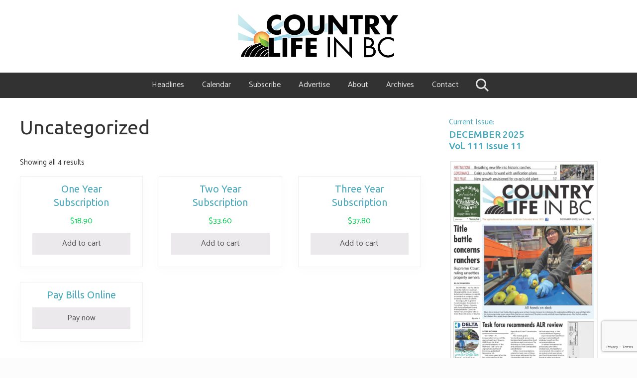

--- FILE ---
content_type: text/html; charset=UTF-8
request_url: https://www.countrylifeinbc.com/product-category/uncategorized/
body_size: 117069
content:
<!DOCTYPE html>
<html lang="en-US">
<head >
<meta charset="UTF-8" />
<meta name="viewport" content="width=device-width, initial-scale=1" />
<title>Category: Uncategorized &#x2d; Country Life in BC</title>

<!-- The SEO Framework by Sybre Waaijer -->
<meta name="robots" content="max-snippet:-1,max-image-preview:standard,max-video-preview:-1" />
<link rel="canonical" href="https://www.countrylifeinbc.com/product-category/uncategorized/" />
<meta property="og:type" content="website" />
<meta property="og:locale" content="en_US" />
<meta property="og:site_name" content="Country Life in BC" />
<meta property="og:title" content="Category: Uncategorized" />
<meta property="og:url" content="https://www.countrylifeinbc.com/product-category/uncategorized/" />
<meta property="og:image" content="https://www.countrylifeinbc.com/wp-content/uploads/2019/07/clinbc_web_colour-1-1.png" />
<meta property="og:image:width" content="612" />
<meta property="og:image:height" content="168" />
<meta property="og:image:alt" content="Country Life In BC Logo" />
<meta name="twitter:card" content="summary_large_image" />
<meta name="twitter:title" content="Category: Uncategorized" />
<meta name="twitter:image" content="https://www.countrylifeinbc.com/wp-content/uploads/2019/07/clinbc_web_colour-1-1.png" />
<meta name="twitter:image:alt" content="Country Life In BC Logo" />
<script type="application/ld+json">{"@context":"https://schema.org","@graph":[{"@type":"WebSite","@id":"https://www.countrylifeinbc.com/#/schema/WebSite","url":"https://www.countrylifeinbc.com/","name":"Country Life in BC","description":"The agricultural news source in British Columbia since 1915","inLanguage":"en-US","potentialAction":{"@type":"SearchAction","target":{"@type":"EntryPoint","urlTemplate":"https://www.countrylifeinbc.com/search/{search_term_string}/"},"query-input":"required name=search_term_string"},"publisher":{"@type":"Organization","@id":"https://www.countrylifeinbc.com/#/schema/Organization","name":"Country Life in BC","url":"https://www.countrylifeinbc.com/","logo":{"@type":"ImageObject","url":"https://www.countrylifeinbc.com/wp-content/uploads/2019/07/clinbc_web_colour-1-1.png","contentUrl":"https://www.countrylifeinbc.com/wp-content/uploads/2019/07/clinbc_web_colour-1-1.png","width":612,"height":168,"contentSize":"24104"}}},{"@type":"CollectionPage","@id":"https://www.countrylifeinbc.com/product-category/uncategorized/","url":"https://www.countrylifeinbc.com/product-category/uncategorized/","name":"Category: Uncategorized &#x2d; Country Life in BC","inLanguage":"en-US","isPartOf":{"@id":"https://www.countrylifeinbc.com/#/schema/WebSite"},"breadcrumb":{"@type":"BreadcrumbList","@id":"https://www.countrylifeinbc.com/#/schema/BreadcrumbList","itemListElement":[{"@type":"ListItem","position":1,"item":"https://www.countrylifeinbc.com/","name":"Country Life in BC"},{"@type":"ListItem","position":2,"name":"Category: Uncategorized"}]}}]}</script>
<!-- / The SEO Framework by Sybre Waaijer | 3.01ms meta | 0.34ms boot -->

<link rel='dns-prefetch' href='//www.countrylifeinbc.com' />
<link rel='dns-prefetch' href='//use.fontawesome.com' />
<link rel='dns-prefetch' href='//www.google.com' />
<link rel='dns-prefetch' href='//public.tockify.com' />
<link rel='dns-prefetch' href='//fonts.googleapis.com' />
<link rel='dns-prefetch' href='//maxcdn.bootstrapcdn.com' />
<link rel="alternate" type="application/rss+xml" title="Country Life in BC &raquo; Feed" href="https://www.countrylifeinbc.com/feed/" />
<link rel="alternate" type="application/rss+xml" title="Country Life in BC &raquo; Comments Feed" href="https://www.countrylifeinbc.com/comments/feed/" />
<link rel="alternate" type="application/rss+xml" title="Country Life in BC &raquo; Uncategorized Category Feed" href="https://www.countrylifeinbc.com/product-category/uncategorized/feed/" />
<script type="text/javascript">
/* <![CDATA[ */
window._wpemojiSettings = {"baseUrl":"https:\/\/s.w.org\/images\/core\/emoji\/14.0.0\/72x72\/","ext":".png","svgUrl":"https:\/\/s.w.org\/images\/core\/emoji\/14.0.0\/svg\/","svgExt":".svg","source":{"concatemoji":"https:\/\/www.countrylifeinbc.com\/wp-includes\/js\/wp-emoji-release.min.js?ver=6.4.7"}};
/*! This file is auto-generated */
!function(i,n){var o,s,e;function c(e){try{var t={supportTests:e,timestamp:(new Date).valueOf()};sessionStorage.setItem(o,JSON.stringify(t))}catch(e){}}function p(e,t,n){e.clearRect(0,0,e.canvas.width,e.canvas.height),e.fillText(t,0,0);var t=new Uint32Array(e.getImageData(0,0,e.canvas.width,e.canvas.height).data),r=(e.clearRect(0,0,e.canvas.width,e.canvas.height),e.fillText(n,0,0),new Uint32Array(e.getImageData(0,0,e.canvas.width,e.canvas.height).data));return t.every(function(e,t){return e===r[t]})}function u(e,t,n){switch(t){case"flag":return n(e,"\ud83c\udff3\ufe0f\u200d\u26a7\ufe0f","\ud83c\udff3\ufe0f\u200b\u26a7\ufe0f")?!1:!n(e,"\ud83c\uddfa\ud83c\uddf3","\ud83c\uddfa\u200b\ud83c\uddf3")&&!n(e,"\ud83c\udff4\udb40\udc67\udb40\udc62\udb40\udc65\udb40\udc6e\udb40\udc67\udb40\udc7f","\ud83c\udff4\u200b\udb40\udc67\u200b\udb40\udc62\u200b\udb40\udc65\u200b\udb40\udc6e\u200b\udb40\udc67\u200b\udb40\udc7f");case"emoji":return!n(e,"\ud83e\udef1\ud83c\udffb\u200d\ud83e\udef2\ud83c\udfff","\ud83e\udef1\ud83c\udffb\u200b\ud83e\udef2\ud83c\udfff")}return!1}function f(e,t,n){var r="undefined"!=typeof WorkerGlobalScope&&self instanceof WorkerGlobalScope?new OffscreenCanvas(300,150):i.createElement("canvas"),a=r.getContext("2d",{willReadFrequently:!0}),o=(a.textBaseline="top",a.font="600 32px Arial",{});return e.forEach(function(e){o[e]=t(a,e,n)}),o}function t(e){var t=i.createElement("script");t.src=e,t.defer=!0,i.head.appendChild(t)}"undefined"!=typeof Promise&&(o="wpEmojiSettingsSupports",s=["flag","emoji"],n.supports={everything:!0,everythingExceptFlag:!0},e=new Promise(function(e){i.addEventListener("DOMContentLoaded",e,{once:!0})}),new Promise(function(t){var n=function(){try{var e=JSON.parse(sessionStorage.getItem(o));if("object"==typeof e&&"number"==typeof e.timestamp&&(new Date).valueOf()<e.timestamp+604800&&"object"==typeof e.supportTests)return e.supportTests}catch(e){}return null}();if(!n){if("undefined"!=typeof Worker&&"undefined"!=typeof OffscreenCanvas&&"undefined"!=typeof URL&&URL.createObjectURL&&"undefined"!=typeof Blob)try{var e="postMessage("+f.toString()+"("+[JSON.stringify(s),u.toString(),p.toString()].join(",")+"));",r=new Blob([e],{type:"text/javascript"}),a=new Worker(URL.createObjectURL(r),{name:"wpTestEmojiSupports"});return void(a.onmessage=function(e){c(n=e.data),a.terminate(),t(n)})}catch(e){}c(n=f(s,u,p))}t(n)}).then(function(e){for(var t in e)n.supports[t]=e[t],n.supports.everything=n.supports.everything&&n.supports[t],"flag"!==t&&(n.supports.everythingExceptFlag=n.supports.everythingExceptFlag&&n.supports[t]);n.supports.everythingExceptFlag=n.supports.everythingExceptFlag&&!n.supports.flag,n.DOMReady=!1,n.readyCallback=function(){n.DOMReady=!0}}).then(function(){return e}).then(function(){var e;n.supports.everything||(n.readyCallback(),(e=n.source||{}).concatemoji?t(e.concatemoji):e.wpemoji&&e.twemoji&&(t(e.twemoji),t(e.wpemoji)))}))}((window,document),window._wpemojiSettings);
/* ]]> */
</script>
<link rel='stylesheet' id='wc-stripe-blocks-checkout-style-css' href='https://www.countrylifeinbc.com/wp-content/plugins/woocommerce-gateway-stripe/build/upe_blocks.css?ver=fea74077a20387ad88e55aa2b1d75946' type='text/css' media='all' />
<style id='wp-emoji-styles-inline-css' type='text/css'>

	img.wp-smiley, img.emoji {
		display: inline !important;
		border: none !important;
		box-shadow: none !important;
		height: 1em !important;
		width: 1em !important;
		margin: 0 0.07em !important;
		vertical-align: -0.1em !important;
		background: none !important;
		padding: 0 !important;
	}
</style>
<link rel='stylesheet' id='wp-block-library-css' href='https://www.countrylifeinbc.com/wp-includes/css/dist/block-library/style.min.css?ver=6.4.7' type='text/css' media='all' />
<style id='classic-theme-styles-inline-css' type='text/css'>
/*! This file is auto-generated */
.wp-block-button__link{color:#fff;background-color:#32373c;border-radius:9999px;box-shadow:none;text-decoration:none;padding:calc(.667em + 2px) calc(1.333em + 2px);font-size:1.125em}.wp-block-file__button{background:#32373c;color:#fff;text-decoration:none}
</style>
<style id='global-styles-inline-css' type='text/css'>
body{--wp--preset--color--black: #000000;--wp--preset--color--cyan-bluish-gray: #abb8c3;--wp--preset--color--white: #ffffff;--wp--preset--color--pale-pink: #f78da7;--wp--preset--color--vivid-red: #cf2e2e;--wp--preset--color--luminous-vivid-orange: #ff6900;--wp--preset--color--luminous-vivid-amber: #fcb900;--wp--preset--color--light-green-cyan: #7bdcb5;--wp--preset--color--vivid-green-cyan: #00d084;--wp--preset--color--pale-cyan-blue: #8ed1fc;--wp--preset--color--vivid-cyan-blue: #0693e3;--wp--preset--color--vivid-purple: #9b51e0;--wp--preset--gradient--vivid-cyan-blue-to-vivid-purple: linear-gradient(135deg,rgba(6,147,227,1) 0%,rgb(155,81,224) 100%);--wp--preset--gradient--light-green-cyan-to-vivid-green-cyan: linear-gradient(135deg,rgb(122,220,180) 0%,rgb(0,208,130) 100%);--wp--preset--gradient--luminous-vivid-amber-to-luminous-vivid-orange: linear-gradient(135deg,rgba(252,185,0,1) 0%,rgba(255,105,0,1) 100%);--wp--preset--gradient--luminous-vivid-orange-to-vivid-red: linear-gradient(135deg,rgba(255,105,0,1) 0%,rgb(207,46,46) 100%);--wp--preset--gradient--very-light-gray-to-cyan-bluish-gray: linear-gradient(135deg,rgb(238,238,238) 0%,rgb(169,184,195) 100%);--wp--preset--gradient--cool-to-warm-spectrum: linear-gradient(135deg,rgb(74,234,220) 0%,rgb(151,120,209) 20%,rgb(207,42,186) 40%,rgb(238,44,130) 60%,rgb(251,105,98) 80%,rgb(254,248,76) 100%);--wp--preset--gradient--blush-light-purple: linear-gradient(135deg,rgb(255,206,236) 0%,rgb(152,150,240) 100%);--wp--preset--gradient--blush-bordeaux: linear-gradient(135deg,rgb(254,205,165) 0%,rgb(254,45,45) 50%,rgb(107,0,62) 100%);--wp--preset--gradient--luminous-dusk: linear-gradient(135deg,rgb(255,203,112) 0%,rgb(199,81,192) 50%,rgb(65,88,208) 100%);--wp--preset--gradient--pale-ocean: linear-gradient(135deg,rgb(255,245,203) 0%,rgb(182,227,212) 50%,rgb(51,167,181) 100%);--wp--preset--gradient--electric-grass: linear-gradient(135deg,rgb(202,248,128) 0%,rgb(113,206,126) 100%);--wp--preset--gradient--midnight: linear-gradient(135deg,rgb(2,3,129) 0%,rgb(40,116,252) 100%);--wp--preset--font-size--small: 13px;--wp--preset--font-size--medium: 20px;--wp--preset--font-size--large: 36px;--wp--preset--font-size--x-large: 42px;--wp--preset--font-family--inter: "Inter", sans-serif;--wp--preset--font-family--cardo: Cardo;--wp--preset--spacing--20: 0.44rem;--wp--preset--spacing--30: 0.67rem;--wp--preset--spacing--40: 1rem;--wp--preset--spacing--50: 1.5rem;--wp--preset--spacing--60: 2.25rem;--wp--preset--spacing--70: 3.38rem;--wp--preset--spacing--80: 5.06rem;--wp--preset--shadow--natural: 6px 6px 9px rgba(0, 0, 0, 0.2);--wp--preset--shadow--deep: 12px 12px 50px rgba(0, 0, 0, 0.4);--wp--preset--shadow--sharp: 6px 6px 0px rgba(0, 0, 0, 0.2);--wp--preset--shadow--outlined: 6px 6px 0px -3px rgba(255, 255, 255, 1), 6px 6px rgba(0, 0, 0, 1);--wp--preset--shadow--crisp: 6px 6px 0px rgba(0, 0, 0, 1);}:where(.is-layout-flex){gap: 0.5em;}:where(.is-layout-grid){gap: 0.5em;}body .is-layout-flow > .alignleft{float: left;margin-inline-start: 0;margin-inline-end: 2em;}body .is-layout-flow > .alignright{float: right;margin-inline-start: 2em;margin-inline-end: 0;}body .is-layout-flow > .aligncenter{margin-left: auto !important;margin-right: auto !important;}body .is-layout-constrained > .alignleft{float: left;margin-inline-start: 0;margin-inline-end: 2em;}body .is-layout-constrained > .alignright{float: right;margin-inline-start: 2em;margin-inline-end: 0;}body .is-layout-constrained > .aligncenter{margin-left: auto !important;margin-right: auto !important;}body .is-layout-constrained > :where(:not(.alignleft):not(.alignright):not(.alignfull)){max-width: var(--wp--style--global--content-size);margin-left: auto !important;margin-right: auto !important;}body .is-layout-constrained > .alignwide{max-width: var(--wp--style--global--wide-size);}body .is-layout-flex{display: flex;}body .is-layout-flex{flex-wrap: wrap;align-items: center;}body .is-layout-flex > *{margin: 0;}body .is-layout-grid{display: grid;}body .is-layout-grid > *{margin: 0;}:where(.wp-block-columns.is-layout-flex){gap: 2em;}:where(.wp-block-columns.is-layout-grid){gap: 2em;}:where(.wp-block-post-template.is-layout-flex){gap: 1.25em;}:where(.wp-block-post-template.is-layout-grid){gap: 1.25em;}.has-black-color{color: var(--wp--preset--color--black) !important;}.has-cyan-bluish-gray-color{color: var(--wp--preset--color--cyan-bluish-gray) !important;}.has-white-color{color: var(--wp--preset--color--white) !important;}.has-pale-pink-color{color: var(--wp--preset--color--pale-pink) !important;}.has-vivid-red-color{color: var(--wp--preset--color--vivid-red) !important;}.has-luminous-vivid-orange-color{color: var(--wp--preset--color--luminous-vivid-orange) !important;}.has-luminous-vivid-amber-color{color: var(--wp--preset--color--luminous-vivid-amber) !important;}.has-light-green-cyan-color{color: var(--wp--preset--color--light-green-cyan) !important;}.has-vivid-green-cyan-color{color: var(--wp--preset--color--vivid-green-cyan) !important;}.has-pale-cyan-blue-color{color: var(--wp--preset--color--pale-cyan-blue) !important;}.has-vivid-cyan-blue-color{color: var(--wp--preset--color--vivid-cyan-blue) !important;}.has-vivid-purple-color{color: var(--wp--preset--color--vivid-purple) !important;}.has-black-background-color{background-color: var(--wp--preset--color--black) !important;}.has-cyan-bluish-gray-background-color{background-color: var(--wp--preset--color--cyan-bluish-gray) !important;}.has-white-background-color{background-color: var(--wp--preset--color--white) !important;}.has-pale-pink-background-color{background-color: var(--wp--preset--color--pale-pink) !important;}.has-vivid-red-background-color{background-color: var(--wp--preset--color--vivid-red) !important;}.has-luminous-vivid-orange-background-color{background-color: var(--wp--preset--color--luminous-vivid-orange) !important;}.has-luminous-vivid-amber-background-color{background-color: var(--wp--preset--color--luminous-vivid-amber) !important;}.has-light-green-cyan-background-color{background-color: var(--wp--preset--color--light-green-cyan) !important;}.has-vivid-green-cyan-background-color{background-color: var(--wp--preset--color--vivid-green-cyan) !important;}.has-pale-cyan-blue-background-color{background-color: var(--wp--preset--color--pale-cyan-blue) !important;}.has-vivid-cyan-blue-background-color{background-color: var(--wp--preset--color--vivid-cyan-blue) !important;}.has-vivid-purple-background-color{background-color: var(--wp--preset--color--vivid-purple) !important;}.has-black-border-color{border-color: var(--wp--preset--color--black) !important;}.has-cyan-bluish-gray-border-color{border-color: var(--wp--preset--color--cyan-bluish-gray) !important;}.has-white-border-color{border-color: var(--wp--preset--color--white) !important;}.has-pale-pink-border-color{border-color: var(--wp--preset--color--pale-pink) !important;}.has-vivid-red-border-color{border-color: var(--wp--preset--color--vivid-red) !important;}.has-luminous-vivid-orange-border-color{border-color: var(--wp--preset--color--luminous-vivid-orange) !important;}.has-luminous-vivid-amber-border-color{border-color: var(--wp--preset--color--luminous-vivid-amber) !important;}.has-light-green-cyan-border-color{border-color: var(--wp--preset--color--light-green-cyan) !important;}.has-vivid-green-cyan-border-color{border-color: var(--wp--preset--color--vivid-green-cyan) !important;}.has-pale-cyan-blue-border-color{border-color: var(--wp--preset--color--pale-cyan-blue) !important;}.has-vivid-cyan-blue-border-color{border-color: var(--wp--preset--color--vivid-cyan-blue) !important;}.has-vivid-purple-border-color{border-color: var(--wp--preset--color--vivid-purple) !important;}.has-vivid-cyan-blue-to-vivid-purple-gradient-background{background: var(--wp--preset--gradient--vivid-cyan-blue-to-vivid-purple) !important;}.has-light-green-cyan-to-vivid-green-cyan-gradient-background{background: var(--wp--preset--gradient--light-green-cyan-to-vivid-green-cyan) !important;}.has-luminous-vivid-amber-to-luminous-vivid-orange-gradient-background{background: var(--wp--preset--gradient--luminous-vivid-amber-to-luminous-vivid-orange) !important;}.has-luminous-vivid-orange-to-vivid-red-gradient-background{background: var(--wp--preset--gradient--luminous-vivid-orange-to-vivid-red) !important;}.has-very-light-gray-to-cyan-bluish-gray-gradient-background{background: var(--wp--preset--gradient--very-light-gray-to-cyan-bluish-gray) !important;}.has-cool-to-warm-spectrum-gradient-background{background: var(--wp--preset--gradient--cool-to-warm-spectrum) !important;}.has-blush-light-purple-gradient-background{background: var(--wp--preset--gradient--blush-light-purple) !important;}.has-blush-bordeaux-gradient-background{background: var(--wp--preset--gradient--blush-bordeaux) !important;}.has-luminous-dusk-gradient-background{background: var(--wp--preset--gradient--luminous-dusk) !important;}.has-pale-ocean-gradient-background{background: var(--wp--preset--gradient--pale-ocean) !important;}.has-electric-grass-gradient-background{background: var(--wp--preset--gradient--electric-grass) !important;}.has-midnight-gradient-background{background: var(--wp--preset--gradient--midnight) !important;}.has-small-font-size{font-size: var(--wp--preset--font-size--small) !important;}.has-medium-font-size{font-size: var(--wp--preset--font-size--medium) !important;}.has-large-font-size{font-size: var(--wp--preset--font-size--large) !important;}.has-x-large-font-size{font-size: var(--wp--preset--font-size--x-large) !important;}
.wp-block-navigation a:where(:not(.wp-element-button)){color: inherit;}
:where(.wp-block-post-template.is-layout-flex){gap: 1.25em;}:where(.wp-block-post-template.is-layout-grid){gap: 1.25em;}
:where(.wp-block-columns.is-layout-flex){gap: 2em;}:where(.wp-block-columns.is-layout-grid){gap: 2em;}
.wp-block-pullquote{font-size: 1.5em;line-height: 1.6;}
</style>
<link rel='stylesheet' id='clbc_archives_css-css' href='https://www.countrylifeinbc.com/wp-content/plugins/clbc-custom/views//clbc-archives.css?ver=6.4.7' type='text/css' media='all' />
<link rel='stylesheet' id='clbc_hero_css-css' href='https://www.countrylifeinbc.com/wp-content/plugins/clbc-custom/views//clbc-hero.css?ver=6.4.7' type='text/css' media='all' />
<link rel='stylesheet' id='clbc_sidebar_issue_css-css' href='https://www.countrylifeinbc.com/wp-content/plugins/clbc-custom/views//clbc-sidebar-issue.css?ver=6.4.7' type='text/css' media='all' />
<link rel='stylesheet' id='clbc_fb_css-css' href='https://www.countrylifeinbc.com/wp-content/plugins/clbc-custom/views//clbc-fb.css?ver=6.4.7' type='text/css' media='all' />
<link rel='stylesheet' id='clbc_posts_css-css' href='https://www.countrylifeinbc.com/wp-content/plugins/clbc-custom/views//clbc-posts.css?ver=6.4.7' type='text/css' media='all' />
<link rel='stylesheet' id='clbc_weekly_update_css-css' href='https://www.countrylifeinbc.com/wp-content/plugins/clbc-custom/views//clbc-weekly-update.css?ver=6.4.7' type='text/css' media='all' />
<link rel='stylesheet' id='clbc_weekly_update_posts_css-css' href='https://www.countrylifeinbc.com/wp-content/plugins/clbc-custom/views//clbc-weekly-update-posts.css?ver=6.4.7' type='text/css' media='all' />
<link rel='stylesheet' id='clbc_weekly_update_form_css-css' href='https://www.countrylifeinbc.com/wp-content/plugins/clbc-custom/views//clbc-weekly-update-form.css?ver=6.4.7' type='text/css' media='all' />
<link rel='stylesheet' id='clbc_pagination_css-css' href='https://www.countrylifeinbc.com/wp-content/plugins/clbc-custom/views//clbc-pagination.css?ver=6.4.7' type='text/css' media='all' />
<link rel='stylesheet' id='clbc_team_gallery_css-css' href='https://www.countrylifeinbc.com/wp-content/plugins/clbc-custom/views//clbc-team.css?ver=6.4.7' type='text/css' media='all' />
<link rel='stylesheet' id='clbc_footer_helping_css-css' href='https://www.countrylifeinbc.com/wp-content/plugins/clbc-custom/views//clbc-footer-helping.css?ver=6.4.7' type='text/css' media='all' />
<link rel='stylesheet' id='clbc_custom_css-css' href='https://www.countrylifeinbc.com/wp-content/plugins/clbc-custom//classes/clbc-custom.css?ver=6.4.7' type='text/css' media='all' />
<link rel='stylesheet' id='ubuntu_font-css' href='https://fonts.googleapis.com/css?family=Ubuntu%3A400%2C500%2C700&#038;display=swap&#038;ver=6.4.7' type='text/css' media='all' />
<link rel='stylesheet' id='catamaran_font-css' href='https://fonts.googleapis.com/css?family=Catamaran&#038;display=swap&#038;ver=6.4.7' type='text/css' media='all' />
<link rel='stylesheet' id='ctct_form_styles-css' href='https://www.countrylifeinbc.com/wp-content/plugins/constant-contact-forms/assets/css/style.css?ver=2.12.0' type='text/css' media='all' />
<link rel='stylesheet' id='cff-css' href='https://www.countrylifeinbc.com/wp-content/plugins/custom-facebook-feed-pro/css/cff-style.css?ver=3.15.1' type='text/css' media='all' />
<link rel='stylesheet' id='sb-font-awesome-css' href='https://maxcdn.bootstrapcdn.com/font-awesome/4.7.0/css/font-awesome.min.css?ver=6.4.7' type='text/css' media='all' />
<link rel='stylesheet' id='hm-wcdon-frontend-styles-css' href='https://www.countrylifeinbc.com/wp-content/plugins/donations-for-woocommerce/css/frontend.css?ver=6.4.7' type='text/css' media='all' />
<link rel='stylesheet' id='woocommerce-smallscreen-css' href='https://www.countrylifeinbc.com/wp-content/plugins/woocommerce/assets/css/woocommerce-smallscreen.css?ver=9.1.2' type='text/css' media='only screen and (max-width: 768px)' />
<link rel='stylesheet' id='woocommerce-general-css' href='https://www.countrylifeinbc.com/wp-content/plugins/woocommerce/assets/css/woocommerce.css?ver=9.1.2' type='text/css' media='all' />
<link rel='stylesheet' id='mai-woocommerce-css' href='https://www.countrylifeinbc.com/wp-content/plugins/mai-theme-engine/assets/css/mai-woocommerce.min.css?ver=1.13.1' type='text/css' media='all' />
<style id='woocommerce-inline-inline-css' type='text/css'>
.woocommerce form .form-row .required { visibility: visible; }
</style>
<link rel='stylesheet' id='maitheme-google-fonts-css' href='//fonts.googleapis.com/css?family=Muli%3A200%2C200i%7COpen+Sans%3A300%2C300i%2C400%2C400i%2C700%2C700i%7CPlayfair+Display%3A700%2C700i&#038;ver=1.1.0' type='text/css' media='all' />
<link rel='stylesheet' id='mai-theme-engine-css' href='https://www.countrylifeinbc.com/wp-content/plugins/mai-theme-engine/assets/css/mai-theme.min.css?ver=1.13.1' type='text/css' media='all' />
<link rel='stylesheet' id='flexington-css' href='https://www.countrylifeinbc.com/wp-content/plugins/mai-theme-engine/assets/css/flexington.min.css?ver=2.5.0' type='text/css' media='all' />
<link rel='stylesheet' id='simple-social-icons-font-css' href='https://www.countrylifeinbc.com/wp-content/plugins/simple-social-icons/css/style.css?ver=3.0.2' type='text/css' media='all' />
<link rel='stylesheet' id='elementor-frontend-css' href='https://www.countrylifeinbc.com/wp-content/plugins/elementor/assets/css/frontend.min.css?ver=3.23.4' type='text/css' media='all' />
<link rel='stylesheet' id='eael-general-css' href='https://www.countrylifeinbc.com/wp-content/plugins/essential-addons-for-elementor-lite/assets/front-end/css/view/general.min.css?ver=6.2.4' type='text/css' media='all' />
<link rel='stylesheet' id='mai-lifestyle-pro-css' href='https://www.countrylifeinbc.com/wp-content/themes/mai-lifestyle-pro/style.css?ver=1.1.0.101720210126' type='text/css' media='all' />
<script type="text/javascript" src="https://www.countrylifeinbc.com/wp-includes/js/jquery/jquery.min.js?ver=3.7.1" id="jquery-core-js"></script>
<script type="text/javascript" src="https://www.countrylifeinbc.com/wp-includes/js/jquery/jquery-migrate.min.js?ver=3.4.1" id="jquery-migrate-js"></script>
<script type="text/javascript" src="https://www.countrylifeinbc.com/wp-content/plugins/clbc-custom/views//clbc-sidebar-issue.js?ver=6.4.7" id="clbc_sidebar_issue_js-js"></script>
<script type="text/javascript" src="https://www.countrylifeinbc.com/wp-content/plugins/clbc-custom//functions/clbc-functions.js?ver=1.0.0" id="clbc-functions-js"></script>
<script type="text/javascript" src="https://www.countrylifeinbc.com/wp-content/plugins/woocommerce/assets/js/jquery-blockui/jquery.blockUI.min.js?ver=2.7.0-wc.9.1.2" id="jquery-blockui-js" defer="defer" data-wp-strategy="defer"></script>
<script type="text/javascript" id="wc-add-to-cart-js-extra">
/* <![CDATA[ */
var wc_add_to_cart_params = {"ajax_url":"\/wp-admin\/admin-ajax.php","wc_ajax_url":"\/?wc-ajax=%%endpoint%%","i18n_view_cart":"View cart","cart_url":"https:\/\/www.countrylifeinbc.com\/cart\/","is_cart":"","cart_redirect_after_add":"no"};
/* ]]> */
</script>
<script type="text/javascript" src="https://www.countrylifeinbc.com/wp-content/plugins/woocommerce/assets/js/frontend/add-to-cart.min.js?ver=9.1.2" id="wc-add-to-cart-js" defer="defer" data-wp-strategy="defer"></script>
<script type="text/javascript" src="https://www.countrylifeinbc.com/wp-content/plugins/woocommerce/assets/js/js-cookie/js.cookie.min.js?ver=2.1.4-wc.9.1.2" id="js-cookie-js" defer="defer" data-wp-strategy="defer"></script>
<script type="text/javascript" id="woocommerce-js-extra">
/* <![CDATA[ */
var woocommerce_params = {"ajax_url":"\/wp-admin\/admin-ajax.php","wc_ajax_url":"\/?wc-ajax=%%endpoint%%"};
/* ]]> */
</script>
<script type="text/javascript" src="https://www.countrylifeinbc.com/wp-content/plugins/woocommerce/assets/js/frontend/woocommerce.min.js?ver=9.1.2" id="woocommerce-js" defer="defer" data-wp-strategy="defer"></script>
<link rel="https://api.w.org/" href="https://www.countrylifeinbc.com/wp-json/" /><link rel="alternate" type="application/json" href="https://www.countrylifeinbc.com/wp-json/wp/v2/product_cat/31" /><link rel="EditURI" type="application/rsd+xml" title="RSD" href="https://www.countrylifeinbc.com/xmlrpc.php?rsd" />
<!-- Custom Facebook Feed Custom CSS -->
<style type="text/css">
#cff {
  border: 1px solid rgba(0,0,0,.06);
  padding: 20px;
}

#cff .cff-item .cff-post-text {
    font-size: 12px;
    overflow: hidden;
    position: relative;
    max-height: 5.5em;
}

#cff .cff-item .cff-post-text . cff-text {
  line-height: 1.5em;
}

#cff .cff-comments-wrap {
 display: none;
}

#cff .cff-header {
  font-size: 15px !important;
  margin-left: -10px;
  margin-right: -10px;
  margin-bottom: 20px;
}

#cff .cff-view-comments .cff-shares {
  display: none;
}

#cff .cff-view-comments svg {
  width: 12px;
  height: 12px;
}

#cff .cff-view-comments {
    background: none;
    border: none;
    text-decoration: none;
    border:  none;
    box-shadow:  none;
    border-radius: 0px;
}

#cff .cff-view-comments:hover {
    background-color: transparent;
    background: none;
    border: none;
    text-decoration: none;
    border:  none;
    box-shadow:  none;
    border-radius: 0px;
}

#cff .cff-item:nth-child(n+4) {
    display: none; 
}

#cff .cff-item:nth-child(n+3) {
    border-bottom: none;
}

#cff .cff-item .cff-more {
  display: none;
}

#cff .cff-item {
  display: flex;
  flex-direction: column;
}

#cff .cff-item .cff-photo {
  min-height: 90px;
  max-height: 90px;
  width: auto !important;
}

#cff .cff-item .cff-photo img {
  min-height: 90px;
  max-height: 90px;
  width: auto;
}

#cff .cff-item .cff-photo-hover {
 display: none !important;
}

#cff .cff-item .cff-date {
  margin-bottom: 0px;
}

#cff .cff-item .cff-post-text {
  margin-top: 8px;
}

#cff .cff-item .cff-media-wrap {
  order: 1;
}

#cff .cff-item .cff-text-wrapper {
  order: 2;
}

#cff .cff-item .cff-meta-wrap {
  order: 3;
}

#cff .cff-item .cff-comments-box {
  order: 4;
}

#cff .cff-item .cff-date {
  color: #999999;
}

#cff .cff-item .cff-date .cff-date-dot {
  display: none;
}
</style>
<!-- Custom Facebook Feed JS vars -->
<script type="text/javascript">
var cffsiteurl = "https://www.countrylifeinbc.com/wp-content/plugins";
var cffajaxurl = "https://www.countrylifeinbc.com/wp-admin/admin-ajax.php";
var cffmetatrans = "true";

var cfflinkhashtags = "true";
</script>
<style>
	:root {
		--header-spacer: 0;
		--text-title: 100%;
		--logo-width: 325px;
		--logo-shrink-width: 227px;
		--logo-margin-top: 24px;
		--logo-margin-bottom: 24px;
	}
	.site-title.has-text-title a {
		font-size: var(--text-title);
	}
	@media only screen and (min-width: 769px) {
		.site-title a {
			margin-top: var(--logo-margin-top);
			margin-bottom: var(--logo-margin-bottom);
		}
		.custom-logo-link {
			max-width: var(--logo-width);
		}
	}
	@media only screen and (max-width: 768px) {
		.site-title a {
			margin-top: 4px;
			margin-bottom: 4px;
		}
		.custom-logo-link {
			max-width: var(--logo-shrink-width);
		}
	}
	</style><style>
	@media only screen and (max-width: 768px) {
		.header-before,
		.header-left,
		.header-right,
		.nav-primary,
		.nav-secondary {
			display: none;
		}
		.mai-toggle {
			display: block;
		}
	}
	</style>	<noscript><style>.woocommerce-product-gallery{ opacity: 1 !important; }</style></noscript>
	<meta name="generator" content="Elementor 3.23.4; features: additional_custom_breakpoints, e_lazyload; settings: css_print_method-external, google_font-enabled, font_display-auto">
			<style>
				.e-con.e-parent:nth-of-type(n+4):not(.e-lazyloaded):not(.e-no-lazyload),
				.e-con.e-parent:nth-of-type(n+4):not(.e-lazyloaded):not(.e-no-lazyload) * {
					background-image: none !important;
				}
				@media screen and (max-height: 1024px) {
					.e-con.e-parent:nth-of-type(n+3):not(.e-lazyloaded):not(.e-no-lazyload),
					.e-con.e-parent:nth-of-type(n+3):not(.e-lazyloaded):not(.e-no-lazyload) * {
						background-image: none !important;
					}
				}
				@media screen and (max-height: 640px) {
					.e-con.e-parent:nth-of-type(n+2):not(.e-lazyloaded):not(.e-no-lazyload),
					.e-con.e-parent:nth-of-type(n+2):not(.e-lazyloaded):not(.e-no-lazyload) * {
						background-image: none !important;
					}
				}
			</style>
			<style id='wp-fonts-local' type='text/css'>
@font-face{font-family:Inter;font-style:normal;font-weight:300 900;font-display:fallback;src:url('https://www.countrylifeinbc.com/wp-content/plugins/woocommerce/assets/fonts/Inter-VariableFont_slnt,wght.woff2') format('woff2');font-stretch:normal;}
@font-face{font-family:Cardo;font-style:normal;font-weight:400;font-display:fallback;src:url('https://www.countrylifeinbc.com/wp-content/plugins/woocommerce/assets/fonts/cardo_normal_400.woff2') format('woff2');}
</style>
<link rel="icon" href="https://www.countrylifeinbc.com/wp-content/uploads/2019/03/cropped-CLBC-Site-Identity-100x100.jpg" sizes="32x32" />
<link rel="icon" href="https://www.countrylifeinbc.com/wp-content/uploads/2019/03/cropped-CLBC-Site-Identity-300x300.jpg" sizes="192x192" />
<link rel="apple-touch-icon" href="https://www.countrylifeinbc.com/wp-content/uploads/2019/03/cropped-CLBC-Site-Identity-300x300.jpg" />
<meta name="msapplication-TileImage" content="https://www.countrylifeinbc.com/wp-content/uploads/2019/03/cropped-CLBC-Site-Identity-300x300.jpg" />
		<style type="text/css" id="wp-custom-css">
			.site-header{
	margin-bottom: 0px !important;
}		</style>
		</head>
<body class="archive tax-product_cat term-uncategorized term-31 wp-custom-logo theme-genesis woocommerce woocommerce-page woocommerce-no-js ctct-genesis header-full-width content-sidebar genesis-breadcrumbs-hidden genesis-footer-widgets-hidden has-sticky-header has-standard-menu no-js text-md has-sidebar has-one-sidebar elementor-default elementor-kit-4629" itemscope itemtype="https://schema.org/WebPage">	<script>
		//<![CDATA[
		( function() {
			var c = document.body.classList;
			c.remove( 'no-js' );
			c.add( 'js' );
		})();
		//]]>
	</script>
	<div class="site-container"><ul class="genesis-skip-link"><li><a href="#mai-toggle" class="screen-reader-shortcut"> Menu</a></li><li><a href="#genesis-nav-primary" class="screen-reader-shortcut"> Skip to primary navigation</a></li><li><a href="#genesis-content" class="screen-reader-shortcut"> Skip to main content</a></li><li><a href="#genesis-sidebar-primary" class="screen-reader-shortcut"> Skip to primary sidebar</a></li></ul><span id="header-trigger-wrap"><span id="header-trigger"></span></span><header class="site-header no-header-content" itemscope itemtype="https://schema.org/WPHeader"><div class="wrap"><div class="site-header-row row middle-xs between-xs around-md"><div class="title-area col col-xs-auto center-xs"><p class="site-title" itemprop="headline"><a href="https://www.countrylifeinbc.com/" class="custom-logo-link" rel="home"><img fetchpriority="high" width="612" height="168" src="https://www.countrylifeinbc.com/wp-content/uploads/2019/07/clinbc_web_colour-1-1.png" class="custom-logo" alt="Country Life In BC Logo" decoding="async" srcset="https://www.countrylifeinbc.com/wp-content/uploads/2019/07/clinbc_web_colour-1-1.png 612w, https://www.countrylifeinbc.com/wp-content/uploads/2019/07/clinbc_web_colour-1-1-600x165.png 600w, https://www.countrylifeinbc.com/wp-content/uploads/2019/07/clinbc_web_colour-1-1-300x82.png 300w" sizes="(max-width: 612px) 100vw, 612px" /></a></p><p class="site-description screen-reader-text" itemprop="description">The agricultural news source in British Columbia since 1915</p></div></div><div id="mai-menu" class="mai-menu"><div class="mai-menu-outer"><div class="mai-menu-inner"><form class="search-form" method="get" action="https://www.countrylifeinbc.com/" role="search" itemprop="potentialAction" itemscope itemtype="https://schema.org/SearchAction"><label class="search-form-label screen-reader-text" for="searchform-2">Search this website</label><input class="search-form-input" type="search" name="s" id="searchform-2" placeholder="Search this website" itemprop="query-input"><input class="search-form-submit" type="submit" value="Search"><meta content="https://www.countrylifeinbc.com/?s={s}" itemprop="target"></form><div class="menu-main-nav-container"><ul id="menu-main-nav" class="menu"><li id="menu-item-2218" class="menu-item menu-item-type-post_type menu-item-object-page menu-item-home menu-item-2218"><a href="https://www.countrylifeinbc.com/" itemprop="url">Headlines</a></li>
<li id="menu-item-110" class="menu-item menu-item-type-post_type menu-item-object-page menu-item-110"><a href="https://www.countrylifeinbc.com/calendar/" itemprop="url">Calendar</a></li>
<li id="menu-item-8092" class="menu-item menu-item-type-post_type menu-item-object-page menu-item-8092"><a href="https://www.countrylifeinbc.com/subscribe-2/" itemprop="url">Subscribe</a></li>
<li id="menu-item-4927" class="menu-item menu-item-type-post_type menu-item-object-page menu-item-4927"><a href="https://www.countrylifeinbc.com/advertise/" itemprop="url">Advertise</a></li>
<li id="menu-item-4885" class="menu-item menu-item-type-post_type menu-item-object-page menu-item-4885"><a href="https://www.countrylifeinbc.com/about/" itemprop="url">About</a></li>
<li id="menu-item-4816" class="menu-item menu-item-type-post_type menu-item-object-page menu-item-4816"><a href="https://www.countrylifeinbc.com/archives/" itemprop="url">Archives</a></li>
<li id="menu-item-4795" class="menu-item menu-item-type-post_type menu-item-object-page menu-item-4795"><a href="https://www.countrylifeinbc.com/contact-2/" itemprop="url">Contact</a></li>
<li id="menu-item-2222" class="search menu-item menu-item-type-custom menu-item-object-custom menu-item-2222"><a href="#" itemprop="url">Search</a></li>
</ul></div></div></div></div></div></header><nav class="nav-primary" aria-label="Main" itemscope itemtype="https://schema.org/SiteNavigationElement" id="genesis-nav-primary"><div class="wrap"><ul id="menu-main-nav-1" class="menu genesis-nav-menu menu-primary js-superfish"><li class="menu-item menu-item-type-post_type menu-item-object-page menu-item-home menu-item-2218"><a href="https://www.countrylifeinbc.com/" itemprop="url"><span itemprop="name">Headlines</span></a></li>
<li class="menu-item menu-item-type-post_type menu-item-object-page menu-item-110"><a href="https://www.countrylifeinbc.com/calendar/" itemprop="url"><span itemprop="name">Calendar</span></a></li>
<li class="menu-item menu-item-type-post_type menu-item-object-page menu-item-8092"><a href="https://www.countrylifeinbc.com/subscribe-2/" itemprop="url"><span itemprop="name">Subscribe</span></a></li>
<li class="menu-item menu-item-type-post_type menu-item-object-page menu-item-4927"><a href="https://www.countrylifeinbc.com/advertise/" itemprop="url"><span itemprop="name">Advertise</span></a></li>
<li class="menu-item menu-item-type-post_type menu-item-object-page menu-item-4885"><a href="https://www.countrylifeinbc.com/about/" itemprop="url"><span itemprop="name">About</span></a></li>
<li class="menu-item menu-item-type-post_type menu-item-object-page menu-item-4816"><a href="https://www.countrylifeinbc.com/archives/" itemprop="url"><span itemprop="name">Archives</span></a></li>
<li class="menu-item menu-item-type-post_type menu-item-object-page menu-item-4795"><a href="https://www.countrylifeinbc.com/contact-2/" itemprop="url"><span itemprop="name">Contact</span></a></li>
<li class="search menu-item menu-item-type-custom menu-item-object-custom menu-item-2222"><a href="#" itemprop="url"><span itemprop="name">Search</span></a></li>
</ul></div></nav><div class="site-inner"><div class="content-sidebar-wrap has-boxed-children"><aside class="sidebar sidebar-primary widget-area has-boxed" role="complementary" aria-label="Primary Sidebar" itemscope itemtype="https://schema.org/WPSideBar" id="genesis-sidebar-primary"><h2 class="genesis-sidebar-title screen-reader-text">Primary Sidebar</h2><section id="custom_html-1" class="widget_text widget boxed widget_custom_html"><div class="widget_text widget-wrap"><div class="textwidget custom-html-widget"><style>
	.sidebar {
		max-width: 374px;
	}
</style>
<a href="https://www.countrylifeinbc.com/wp-content/uploads/2025/09/CLBC-OCTOBER-2025-COVER.pdf">        
    <div id="clbc-sidebar-issue">
                    <div>
                                <div>
                    <p class="pre-title">Current Issue:</p>
                    <h3 class="title">DECEMBER 2025                        <br>Vol. 111 Issue 11                    </h3>
                </div>
                <div class="image-wrap">
                    <img src="https://www.countrylifeinbc.com/wp-content/uploads/2025/12/CLBC-DECEMBER-2025-COVER-704x1024.jpg" />
                </div>
                <p class="button-wrap">
                    <a class="button" href="https://www.countrylifeinbc.com/subscribe/">
                        Subscribe Now!                    </a>
                </p>
                        
            </div>
            </div>

</a>
</div></div></section>
<section id="custom_html-2" class="widget_text widget boxed widget_custom_html"><div class="widget_text widget-wrap"><div class="textwidget custom-html-widget">    <div id="clbc-weekly-update-form" class="">
        <p class="title">Sign up for free weekly <span class="subtitle">FARM NEWS UPDATES</span></p>
        <div data-form-id="1485" id="ctct-form-wrapper-0" class="ctct-form-wrapper"><form class="ctct-form ctct-form-1485 has-recaptcha" id="ctct-form-3157562161" data-doajax="on" style="" action="" method="post"><p class="ctct-form-field ctct-form-field-text"><span class="ctct-label-top"><label for="first_name___185b795264e09a98fe0f4e47e70e8e90_0_2192816199">First Name </label></span><input  type="text" id="first_name___185b795264e09a98fe0f4e47e70e8e90_0_2192816199" name="first_name___185b795264e09a98fe0f4e47e70e8e90"  value="" class="ctct-text ctct-label-top first_name___185b795264e09a98fe0f4e47e70e8e90" maxlength="255" placeholder=""  /></p><p class="ctct-form-field ctct-form-field-text"><span class="ctct-label-top"><label for="last_name___7844763b59c9491b69645b716220aad7_0_828435449">Last Name </label></span><input  type="text" id="last_name___7844763b59c9491b69645b716220aad7_0_828435449" name="last_name___7844763b59c9491b69645b716220aad7"  value="" class="ctct-text ctct-label-top last_name___7844763b59c9491b69645b716220aad7" maxlength="255" placeholder=""  /></p><p class="ctct-form-field ctct-form-field-email ctct-form-field-required"><span class="ctct-label-top"><label for="email___ecd412e904309dcce66177488240b016_0_2244610489">Email <abbr title="required">*</abbr></label></span><input required type="email" id="email___ecd412e904309dcce66177488240b016_0_2244610489" name="email___ecd412e904309dcce66177488240b016"  value="" class="ctct-email ctct-label-top email___ecd412e904309dcce66177488240b016"  placeholder=""  /></p><div class='ctct-list-selector' style='display:none;'><div class="ctct-form-field ctct-form-field-checkbox ctct-form-field-required"><fieldset><legend class="ctct-label-top">Select list(s) to subscribe to</legend><input type="checkbox" name="lists___50230ff7171a68503fef27a40bcc5413[]" id="lists___50230ff7171a68503fef27a40bcc5413_0_0" value="a7e04450-1dcb-11e9-abaf-d4ae52733bf0" class="ctct-checkbox ctct-label-right" checked /><span class="ctct-label-right"><label for="lists___50230ff7171a68503fef27a40bcc5413_0_0">CLBC Farm News</label></span></fieldset></div></div><div class="ctct-optin-hide" style="display:none;"><p class="ctct-form-field ctct-form-field-checkbox"><span class="ctct-input-container"><input type="checkbox" checked name="ctct-opt-in" class="ctct-checkbox ctct-opt-in" value="1" id="ctct-opt-in_0" /><label for="ctct-opt-in_0"> Example: Yes, I would like to receive emails from Country Life in BC. (You can unsubscribe anytime)</label></span></p></div><!--.ctct-optin-hide --><p class="ctct-form-field ctct-form-field-submit"><input  type="submit" id="ctct-submitted_0_1051035334" name="ctct-submitted"  value="Sign up" class="ctct-submit ctct-label-top ctct-submitted"    /></p><div class="ctct_usage" style="border: 0 none; clip: rect( 0, 0, 0, 0 ); height: 1px; margin: -1px; overflow: hidden; padding: 0; position: absolute; width: 1px;"><label for="ctct_usage_field">Constant Contact Use. Please leave this field blank.</label><input type="text" value="" id="ctct_usage_field" name="ctct_usage_field" class="ctct_usage_field" tabindex="-1" /></div><input type="hidden" name="ctct-id" value="1485" /><input type="hidden" name="ctct-verify" value="4nIaC9wUZgB7TYMBtffWBcBS7" /><input type="hidden" name="ctct-instance" value="0" /><input type="hidden" name="ctct_time" value="1765324705" /></form><div class="ctct-disclosure"><hr><small>By submitting this form, you are consenting to receive marketing emails from: Country Life in BC. You can revoke your consent to receive emails at any time by using the SafeUnsubscribe&reg; link, found at the bottom of every email. <a href="https://www.constantcontact.com/legal/about-constant-contact" target="_blank" rel="noopener noreferrer" aria-label="About Constant Contact, opens a new window">Emails are serviced by Constant Contact</a></small></div><script type="text/javascript">var ajaxurl = "https://www.countrylifeinbc.com/wp-admin/admin-ajax.php";</script></div>        <span class="notice" >Your information will not be <br>shared or sold ever</span>
    </div>
</div></div></section>
<section id="custom_html-3" class="widget_text widget boxed widget_custom_html"><div class="widget_text widget-wrap"><div class="textwidget custom-html-widget">    <div id="clbc-sidebar-issue-stories">
                    <div class="stories">
                            </div>
            </div>
</div></div></section>
<section id="custom_html-4" class="widget_text widget boxed widget_custom_html"><div class="widget_text widget-wrap"><div class="textwidget custom-html-widget"><div class="cff-wrapper"><h3 class="cff-header cff-outside" style="font-size: 20px; font-weight: bold; color: #417280; "><span class="fa fab fa-facebook" aria-hidden="true" style="color: #417280; font-size: 28px;"></span><span class="cff-header-text" style="height: 28px;">Follow us on Facebook</span></h3><div id="cff" class="cff  cff-mob-cols-1  cff-half-layout cff-timeline-feed cff-all-reviews cff-nojs  cff-lb" style="width:100%; " data-fb-text="View on Facebook" data-offset="" data-own-token="true" data-grid-pag="cursor" data-lb-comments="true" data-pag-num="5" data-cff-shortcode=""><svg width="24px" height="24px" version="1.1" xmlns="http://www.w3.org/2000/svg" xmlns:xlink="http://www.w3.org/1999/xlink" class="cff-screenreader" role="img" aria-labelledby="metaSVGid metaSVGdesc" alt="Comments Box SVG icons"><title id="metaSVGid">Comments Box SVG icons</title><desc id="metaSVGdesc">Used for the like, share, comment, and reaction icons</desc><defs><linearGradient id="angryGrad" x1="0" x2="0" y1="0" y2="1"><stop offset="0%" stop-color="#f9ae9e" /><stop offset="70%" stop-color="#ffe7a4" /></linearGradient><linearGradient id="likeGrad"><stop offset="25%" stop-color="rgba(0,0,0,0.05)" /><stop offset="26%" stop-color="rgba(255,255,255,0.7)" /></linearGradient><linearGradient id="likeGradHover"><stop offset="25%" stop-color="#a3caff" /><stop offset="26%" stop-color="#fff" /></linearGradient><linearGradient id="likeGradDark"><stop offset="25%" stop-color="rgba(255,255,255,0.5)" /><stop offset="26%" stop-color="rgba(255,255,255,0.7)" /></linearGradient></defs></svg><div class="cff-posts-wrap"><div class="cff-item cff-photo-post author-country-life-in-bc cff-countrylifeinbc cff-new" id="cff_627825110590815_719935830662228" data-page-id="countrylifeinbc" data-cff-timestamp="1764356211" data-object-id="5334551183287300" data-cff-from="627825110590815" style="border-bottom: 1px solid #; z-index: 14;"><div class="cff-text-wrapper"><p class="cff-date" > 2 weeks ago </p><p class="cff-post-text" style="font-size:14px; font-weight:normal; color:#000000;"><span class="cff-text" data-color=""> </span><span class="cff-expand">... <a href="#" ><span class="cff-more">See More</span><span class="cff-less">See Less</span></a></span></p></div><div class="cff-media-wrap"><a class="cff-photo nofancybox" data-cff-page-name="Country Life in BC" data-cff-post-time="2 weeks ago" data-img-src-set="[{&quot;130&quot;:&quot;https:\/\/scontent-lga3-2.xx.fbcdn.net\/v\/t39.30808-6\/590245942_1646945116285980_6730354009607024729_n.jpg?stp=dst-jpg_p130x130_tt6&amp;_nc_cat=105&amp;ccb=1-7&amp;_nc_sid=cc71e4&amp;_nc_ohc=C6RIS5a5EmkQ7kNvwGJFX9q&amp;_nc_oc=Adnl_IYFUYBpTVYuqjIXh6y-orqIdObmW8hwNPyDdreZ0XWq01WgLAB8WpPjCLlDkhU&amp;_nc_zt=23&amp;_nc_ht=scontent-lga3-2.xx&amp;edm=ALdPpPkEAAAA&amp;_nc_gid=qT2JnXL1D_MEBIkD7e5_jg&amp;_nc_tpa=Q5bMBQEg0WLWfoOrSDkkzxqyJXANIOGUQsDq0-gd7bxP5mfDxOkQgN2visyIIwPnuGw9VfedPby2qNHJ9A&amp;oh=00_AfnoEghXMduZiBZcJYzGJgf0FVE-1lwNk4EHsM0wscKcQQ&amp;oe=693F08D3&quot;,&quot;720&quot;:&quot;https:\/\/scontent-lga3-2.xx.fbcdn.net\/v\/t39.30808-6\/590245942_1646945116285980_6730354009607024729_n.jpg?_nc_cat=105&amp;ccb=1-7&amp;_nc_sid=cc71e4&amp;_nc_ohc=C6RIS5a5EmkQ7kNvwGJFX9q&amp;_nc_oc=Adnl_IYFUYBpTVYuqjIXh6y-orqIdObmW8hwNPyDdreZ0XWq01WgLAB8WpPjCLlDkhU&amp;_nc_zt=23&amp;_nc_ht=scontent-lga3-2.xx&amp;edm=ALdPpPkEAAAA&amp;_nc_gid=qT2JnXL1D_MEBIkD7e5_jg&amp;_nc_tpa=Q5bMBQFEbXT8hSZJP_G5bVCDIDHMY6ThYqSB9fd3pdLIhHHtGgT2kcFrVDpIJzIGcQGeD4EHXiFJ99qEug&amp;oh=00_AfkaUW76E1yVx5h6jDlU49X-EjmJY733Faw-kFmO6TSBMg&amp;oe=693F08D3&quot;}]" href="https://www.facebook.com/countrylifeinbc" target="_blank" rel="nofollow noopener"><img src="https://www.countrylifeinbc.com/wp-content/plugins/custom-facebook-feed-pro/img/placeholder.png" data-orig-source="https://scontent-lga3-2.xx.fbcdn.net/v/t39.30808-6/590245942_1646945116285980_6730354009607024729_n.jpg?_nc_cat=105&ccb=1-7&_nc_sid=cc71e4&_nc_ohc=C6RIS5a5EmkQ7kNvwGJFX9q&_nc_oc=Adnl_IYFUYBpTVYuqjIXh6y-orqIdObmW8hwNPyDdreZ0XWq01WgLAB8WpPjCLlDkhU&_nc_zt=23&_nc_ht=scontent-lga3-2.xx&edm=ALdPpPkEAAAA&_nc_gid=qT2JnXL1D_MEBIkD7e5_jg&_nc_tpa=Q5bMBQFEbXT8hSZJP_G5bVCDIDHMY6ThYqSB9fd3pdLIhHHtGgT2kcFrVDpIJzIGcQGeD4EHXiFJ99qEug&oh=00_AfkaUW76E1yVx5h6jDlU49X-EjmJY733Faw-kFmO6TSBMg&oe=693F08D3" alt="" data-querystring="_nc_cat=105&ccb=1-7&_nc_sid=cc71e4&_nc_ohc=C6RIS5a5EmkQ7kNvwGJFX9q&_nc_oc=Adnl_IYFUYBpTVYuqjIXh6y-orqIdObmW8hwNPyDdreZ0XWq01WgLAB8WpPjCLlDkhU&_nc_zt=23&_nc_ht=scontent-lga3-2.xx&edm=ALdPpPkEAAAA&_nc_gid=qT2JnXL1D_MEBIkD7e5_jg&_nc_tpa=Q5bMBQFEbXT8hSZJP_G5bVCDIDHMY6ThYqSB9fd3pdLIhHHtGgT2kcFrVDpIJzIGcQGeD4EHXiFJ99qEug&oh=00_AfkaUW76E1yVx5h6jDlU49X-EjmJY733Faw-kFmO6TSBMg&oe=693F08D3" data-ratio="1200" class="cff-multi-image" /></a></div><div class="cff-meta-wrap"><div class="cff-view-comments-wrap"><a href="javaScript:void(0);" class="cff-view-comments" style="color:#;" id="627825110590815_719935830662228"><span class="cff-screenreader">View Comments</span><ul class="cff-meta cff-light"><li class="cff-likes"><span class="cff-icon cff-like"><span class="cff-screenreader">Likes:</span><svg width="24px" height="24px" role="img" aria-hidden="true" aria-label="Like" alt="Like" xmlns="http://www.w3.org/2000/svg" viewBox="0 0 512 512"><path d="M496.656 285.683C506.583 272.809 512 256 512 235.468c-.001-37.674-32.073-72.571-72.727-72.571h-70.15c8.72-17.368 20.695-38.911 20.695-69.817C389.819 34.672 366.518 0 306.91 0c-29.995 0-41.126 37.918-46.829 67.228-3.407 17.511-6.626 34.052-16.525 43.951C219.986 134.75 184 192 162.382 203.625c-2.189.922-4.986 1.648-8.032 2.223C148.577 197.484 138.931 192 128 192H32c-17.673 0-32 14.327-32 32v256c0 17.673 14.327 32 32 32h96c17.673 0 32-14.327 32-32v-8.74c32.495 0 100.687 40.747 177.455 40.726 5.505.003 37.65.03 41.013 0 59.282.014 92.255-35.887 90.335-89.793 15.127-17.727 22.539-43.337 18.225-67.105 12.456-19.526 15.126-47.07 9.628-69.405zM32 480V224h96v256H32zm424.017-203.648C472 288 472 336 450.41 347.017c13.522 22.76 1.352 53.216-15.015 61.996 8.293 52.54-18.961 70.606-57.212 70.974-3.312.03-37.247 0-40.727 0-72.929 0-134.742-40.727-177.455-40.727V235.625c37.708 0 72.305-67.939 106.183-101.818 30.545-30.545 20.363-81.454 40.727-101.817 50.909 0 50.909 35.517 50.909 61.091 0 42.189-30.545 61.09-30.545 101.817h111.999c22.73 0 40.627 20.364 40.727 40.727.099 20.363-8.001 36.375-23.984 40.727zM104 432c0 13.255-10.745 24-24 24s-24-10.745-24-24 10.745-24 24-24 24 10.745 24 24z"></path></svg><svg width="24px" height="24px" class="cff-svg-bg" role="img" aria-hidden="true" aria-label="background" alt="background" xmlns="http://www.w3.org/2000/svg" viewBox="0 0 512 512"><path d="M104 224H24c-13.255 0-24 10.745-24 24v240c0 13.255 10.745 24 24 24h80c13.255 0 24-10.745 24-24V248c0-13.255-10.745-24-24-24zM64 472c-13.255 0-24-10.745-24-24s10.745-24 24-24 24 10.745 24 24-10.745 24-24 24zM384 81.452c0 42.416-25.97 66.208-33.277 94.548h101.723c33.397 0 59.397 27.746 59.553 58.098.084 17.938-7.546 37.249-19.439 49.197l-.11.11c9.836 23.337 8.237 56.037-9.308 79.469 8.681 25.895-.069 57.704-16.382 74.757 4.298 17.598 2.244 32.575-6.148 44.632C440.202 511.587 389.616 512 346.839 512l-2.845-.001c-48.287-.017-87.806-17.598-119.56-31.725-15.957-7.099-36.821-15.887-52.651-16.178-6.54-.12-11.783-5.457-11.783-11.998v-213.77c0-3.2 1.282-6.271 3.558-8.521 39.614-39.144 56.648-80.587 89.117-113.111 14.804-14.832 20.188-37.236 25.393-58.902C282.515 39.293 291.817 0 312 0c24 0 72 8 72 81.452z"></path></svg></span> <span class="cff-count">4</span></li><li class="cff-shares"><span class="cff-icon cff-share"><span class="cff-screenreader">Shares:</span><svg width="24px" height="24px" role="img" aria-hidden="true" aria-label="Share" alt="Share" xmlns="http://www.w3.org/2000/svg" viewBox="0 0 576 512"><path d="M564.907 196.35L388.91 12.366C364.216-13.45 320 3.746 320 40.016v88.154C154.548 130.155 0 160.103 0 331.19c0 94.98 55.84 150.231 89.13 174.571 24.233 17.722 58.021-4.992 49.68-34.51C100.937 336.887 165.575 321.972 320 320.16V408c0 36.239 44.19 53.494 68.91 27.65l175.998-184c14.79-15.47 14.79-39.83-.001-55.3zm-23.127 33.18l-176 184c-4.933 5.16-13.78 1.73-13.78-5.53V288c-171.396 0-295.313 9.707-243.98 191.7C72 453.36 32 405.59 32 331.19 32 171.18 194.886 160 352 160V40c0-7.262 8.851-10.69 13.78-5.53l176 184a7.978 7.978 0 0 1 0 11.06z"></path></svg><svg width="24px" height="24px" class="cff-svg-bg" role="img" aria-hidden="true" aria-label="background" alt="background" xmlns="http://www.w3.org/2000/svg" viewBox="0 0 512 512"><path d="M503.691 189.836L327.687 37.851C312.281 24.546 288 35.347 288 56.015v80.053C127.371 137.907 0 170.1 0 322.326c0 61.441 39.581 122.309 83.333 154.132 13.653 9.931 33.111-2.533 28.077-18.631C66.066 312.814 132.917 274.316 288 272.085V360c0 20.7 24.3 31.453 39.687 18.164l176.004-152c11.071-9.562 11.086-26.753 0-36.328z"></path></svg></span> <span class="cff-count">0</span></li><li class="cff-comments"><span class="cff-icon cff-comment"><span class="cff-screenreader">Comments:</span><svg width="24px" height="24px" role="img" aria-hidden="true" aria-label="Comment" alt="Comment" xmlns="http://www.w3.org/2000/svg" viewBox="0 0 512 512"><path d="M448 0H64C28.7 0 0 28.7 0 64v288c0 35.3 28.7 64 64 64h96v84c0 7.1 5.8 12 12 12 2.4 0 4.9-.7 7.1-2.4L304 416h144c35.3 0 64-28.7 64-64V64c0-35.3-28.7-64-64-64zm32 352c0 17.6-14.4 32-32 32H293.3l-8.5 6.4L192 460v-76H64c-17.6 0-32-14.4-32-32V64c0-17.6 14.4-32 32-32h384c17.6 0 32 14.4 32 32v288z"></path></svg><svg width="24px" height="24px" class="cff-svg-bg" role="img" aria-hidden="true" aria-label="background" alt="background" xmlns="http://www.w3.org/2000/svg" viewBox="0 0 512 512"><path d="M448 0H64C28.7 0 0 28.7 0 64v288c0 35.3 28.7 64 64 64h96v84c0 9.8 11.2 15.5 19.1 9.7L304 416h144c35.3 0 64-28.7 64-64V64c0-35.3-28.7-64-64-64z"></path></svg></span> <span class="cff-count">0</span></li></ul></a></div></div><div class="cff-comments-box cff-light cff-no-comments" data-cff-like-text="like this" data-cff-likes-text="likes this"  data-cff-reacted-text="reacted to this" data-cff-and-text="and" data-cff-other-text="other" data-cff-others-text="others" data-cff-reply-text="Reply" data-cff-replies-text="Replies" data-num="4" data-cff-meta-link-color="#" data-cff-hide-avatars="" data-cff-expand-comments="" data-cff-post-tags="on"><p class="cff-comment-likes cff-likes" style="color:#;"></p><p class="cff-comments cff-comment-on-facebook" style="color:#;"><a href="https://www.facebook.com/5334551183287300" target="_blank" rel="nofollow noopener" style="color:#"><span class="cff-icon"><svg width="24px" height="24px" role="img" aria-hidden="true" aria-label="Comment" alt="Comment" xmlns="http://www.w3.org/2000/svg" viewBox="0 0 512 512"><path d="M448 0H64C28.7 0 0 28.7 0 64v288c0 35.3 28.7 64 64 64h96v84c0 7.1 5.8 12 12 12 2.4 0 4.9-.7 7.1-2.4L304 416h144c35.3 0 64-28.7 64-64V64c0-35.3-28.7-64-64-64zm32 352c0 17.6-14.4 32-32 32H293.3l-8.5 6.4L192 460v-76H64c-17.6 0-32-14.4-32-32V64c0-17.6 14.4-32 32-32h384c17.6 0 32 14.4 32 32v288z"></path></svg><svg width="24px" height="24px" class="cff-svg-bg" role="img" aria-hidden="true" aria-label="background" alt="background" xmlns="http://www.w3.org/2000/svg" viewBox="0 0 512 512"><path d="M448 0H64C28.7 0 0 28.7 0 64v288c0 35.3 28.7 64 64 64h96v84c0 9.8 11.2 15.5 19.1 9.7L304 416h144c35.3 0 64-28.7 64-64V64c0-35.3-28.7-64-64-64z"></path></svg></span>Comment on Facebook</a></p><div class="cff-comments-wrap" style="color:#;"></div></div></div><div class="cff-item cff-photo-post author-country-life-in-bc cff-countrylifeinbc cff-new" id="cff_627825110590815_1646912036289288" data-page-id="countrylifeinbc" data-cff-timestamp="1764352597" data-object-id="1646911432956015" data-cff-from="627825110590815" style="border-bottom: 1px solid #; z-index: 13;"><div class="cff-text-wrapper"><p class="cff-date" > 2 weeks ago </p><p class="cff-post-text" style="font-size:14px; font-weight:normal; color:#000000;"><span class="cff-text" data-color="">On the last day of the BC Organic Conference, Thursday, Molly Thurston of Pearl Agricultural Consulting helped growers learn how to manage bugs such as codling moth, wireworm, and rootworm in organic growing systems. Her talk alongside Renee Prasad included hands-on activities in which participants checked out various traps and examined pests under microscopes. Be sure to look for more upcoming ag events on our online calendar at <a href="http://www.countrylifeinbc.com/calendar/">www.countrylifeinbc.com/calendar/</a><br /><br /><a href="https://facebook.com/458378584241277"  rel="nofollow noopener">#BCAg</a> </span><span class="cff-expand">... <a href="#" ><span class="cff-more">See More</span><span class="cff-less">See Less</span></a></span></p></div><div class="cff-media-wrap"><a class="cff-photo nofancybox" data-cff-page-name="Country Life in BC" data-cff-post-time="2 weeks ago" data-img-src-set="[{&quot;130&quot;:&quot;https:\/\/scontent-lga3-1.xx.fbcdn.net\/v\/t39.30808-6\/590050376_1646911436289348_6669659171436111722_n.jpg?stp=dst-jpg_s173x172_tt6&amp;_nc_cat=108&amp;ccb=1-7&amp;_nc_sid=127cfc&amp;_nc_ohc=ayoGhzXP2b0Q7kNvwF_sLQi&amp;_nc_oc=AdmhCaxd-d5HfYb0shj_iDDQp4IRIr3kRrrAuxJZVTFyzx2Voh5h6RmyLJ0UjMDsQh8&amp;_nc_zt=23&amp;_nc_ht=scontent-lga3-1.xx&amp;edm=ALdPpPkEAAAA&amp;_nc_gid=qT2JnXL1D_MEBIkD7e5_jg&amp;_nc_tpa=Q5bMBQHmQdMUpvLuKWlabmjM3vU9iYUGmy3Qhr8gpGp6JgYsepcsyCgWEObADnV6TnGzu9m109bj0XrAZw&amp;oh=00_Afm6TpeXqOd5Bdqxel9-xEbRF91Oasp9J05_HlbMhqDyVg&amp;oe=693EFC55&quot;,&quot;720&quot;:&quot;https:\/\/scontent-lga3-1.xx.fbcdn.net\/v\/t39.30808-6\/590050376_1646911436289348_6669659171436111722_n.jpg?stp=dst-jpg_s960x960_tt6&amp;_nc_cat=108&amp;ccb=1-7&amp;_nc_sid=127cfc&amp;_nc_ohc=ayoGhzXP2b0Q7kNvwF_sLQi&amp;_nc_oc=AdmhCaxd-d5HfYb0shj_iDDQp4IRIr3kRrrAuxJZVTFyzx2Voh5h6RmyLJ0UjMDsQh8&amp;_nc_zt=23&amp;_nc_ht=scontent-lga3-1.xx&amp;edm=ALdPpPkEAAAA&amp;_nc_gid=qT2JnXL1D_MEBIkD7e5_jg&amp;_nc_tpa=Q5bMBQHFWw6vcVhF9c5hA3zBCVPA0Xdxw5BgDhLw5xZ9mc4uyXcLLqzm4XJRF3w5LAV1WD5OKmgFBbqUqg&amp;oh=00_AfmhBa0EhXW68GgIRTVelJ_CJd_FI-p1YTyC8clTc-sM8A&amp;oe=693EFC55&quot;}]" href="https://www.facebook.com/photo.php?fbid=1646911432956015&amp;set=a.746251363022031&amp;type=3" target="_blank" rel="nofollow noopener"><img src="https://www.countrylifeinbc.com/wp-content/plugins/custom-facebook-feed-pro/img/placeholder.png" data-orig-source="https://scontent-lga3-1.xx.fbcdn.net/v/t39.30808-6/590050376_1646911436289348_6669659171436111722_n.jpg?stp=dst-jpg_s960x960_tt6&_nc_cat=108&ccb=1-7&_nc_sid=127cfc&_nc_ohc=ayoGhzXP2b0Q7kNvwF_sLQi&_nc_oc=AdmhCaxd-d5HfYb0shj_iDDQp4IRIr3kRrrAuxJZVTFyzx2Voh5h6RmyLJ0UjMDsQh8&_nc_zt=23&_nc_ht=scontent-lga3-1.xx&edm=ALdPpPkEAAAA&_nc_gid=qT2JnXL1D_MEBIkD7e5_jg&_nc_tpa=Q5bMBQHFWw6vcVhF9c5hA3zBCVPA0Xdxw5BgDhLw5xZ9mc4uyXcLLqzm4XJRF3w5LAV1WD5OKmgFBbqUqg&oh=00_AfmhBa0EhXW68GgIRTVelJ_CJd_FI-p1YTyC8clTc-sM8A&oe=693EFC55" alt="On the last day of the BC Organic Conference, Thursday, Molly Thurston of Pearl Agricultural Consulting helped growers learn how to manage bugs such as codling moth, wireworm, and rootworm in organic growing systems. Her talk alongside Renee Prasad included hands-on activities in which participants checked out various traps and examined pests under microscopes. Be sure to look for more upcoming ag events on our online calendar at www.countrylifeinbc.com/calendar/

#BCAg" data-querystring="stp=dst-jpg_s960x960_tt6&_nc_cat=108&ccb=1-7&_nc_sid=127cfc&_nc_ohc=ayoGhzXP2b0Q7kNvwF_sLQi&_nc_oc=AdmhCaxd-d5HfYb0shj_iDDQp4IRIr3kRrrAuxJZVTFyzx2Voh5h6RmyLJ0UjMDsQh8&_nc_zt=23&_nc_ht=scontent-lga3-1.xx&edm=ALdPpPkEAAAA&_nc_gid=qT2JnXL1D_MEBIkD7e5_jg&_nc_tpa=Q5bMBQHFWw6vcVhF9c5hA3zBCVPA0Xdxw5BgDhLw5xZ9mc4uyXcLLqzm4XJRF3w5LAV1WD5OKmgFBbqUqg&oh=00_AfmhBa0EhXW68GgIRTVelJ_CJd_FI-p1YTyC8clTc-sM8A&oe=693EFC55" data-ratio="1200" class="cff-multi-image" /></a></div><div class="cff-meta-wrap"><div class="cff-view-comments-wrap"><a href="javaScript:void(0);" class="cff-view-comments" style="color:#;" id="627825110590815_1646912036289288"><span class="cff-screenreader">View Comments</span><ul class="cff-meta cff-light"><li class="cff-likes"><span class="cff-icon cff-like"><span class="cff-screenreader">Likes:</span><svg width="24px" height="24px" role="img" aria-hidden="true" aria-label="Like" alt="Like" xmlns="http://www.w3.org/2000/svg" viewBox="0 0 512 512"><path d="M496.656 285.683C506.583 272.809 512 256 512 235.468c-.001-37.674-32.073-72.571-72.727-72.571h-70.15c8.72-17.368 20.695-38.911 20.695-69.817C389.819 34.672 366.518 0 306.91 0c-29.995 0-41.126 37.918-46.829 67.228-3.407 17.511-6.626 34.052-16.525 43.951C219.986 134.75 184 192 162.382 203.625c-2.189.922-4.986 1.648-8.032 2.223C148.577 197.484 138.931 192 128 192H32c-17.673 0-32 14.327-32 32v256c0 17.673 14.327 32 32 32h96c17.673 0 32-14.327 32-32v-8.74c32.495 0 100.687 40.747 177.455 40.726 5.505.003 37.65.03 41.013 0 59.282.014 92.255-35.887 90.335-89.793 15.127-17.727 22.539-43.337 18.225-67.105 12.456-19.526 15.126-47.07 9.628-69.405zM32 480V224h96v256H32zm424.017-203.648C472 288 472 336 450.41 347.017c13.522 22.76 1.352 53.216-15.015 61.996 8.293 52.54-18.961 70.606-57.212 70.974-3.312.03-37.247 0-40.727 0-72.929 0-134.742-40.727-177.455-40.727V235.625c37.708 0 72.305-67.939 106.183-101.818 30.545-30.545 20.363-81.454 40.727-101.817 50.909 0 50.909 35.517 50.909 61.091 0 42.189-30.545 61.09-30.545 101.817h111.999c22.73 0 40.627 20.364 40.727 40.727.099 20.363-8.001 36.375-23.984 40.727zM104 432c0 13.255-10.745 24-24 24s-24-10.745-24-24 10.745-24 24-24 24 10.745 24 24z"></path></svg><svg width="24px" height="24px" class="cff-svg-bg" role="img" aria-hidden="true" aria-label="background" alt="background" xmlns="http://www.w3.org/2000/svg" viewBox="0 0 512 512"><path d="M104 224H24c-13.255 0-24 10.745-24 24v240c0 13.255 10.745 24 24 24h80c13.255 0 24-10.745 24-24V248c0-13.255-10.745-24-24-24zM64 472c-13.255 0-24-10.745-24-24s10.745-24 24-24 24 10.745 24 24-10.745 24-24 24zM384 81.452c0 42.416-25.97 66.208-33.277 94.548h101.723c33.397 0 59.397 27.746 59.553 58.098.084 17.938-7.546 37.249-19.439 49.197l-.11.11c9.836 23.337 8.237 56.037-9.308 79.469 8.681 25.895-.069 57.704-16.382 74.757 4.298 17.598 2.244 32.575-6.148 44.632C440.202 511.587 389.616 512 346.839 512l-2.845-.001c-48.287-.017-87.806-17.598-119.56-31.725-15.957-7.099-36.821-15.887-52.651-16.178-6.54-.12-11.783-5.457-11.783-11.998v-213.77c0-3.2 1.282-6.271 3.558-8.521 39.614-39.144 56.648-80.587 89.117-113.111 14.804-14.832 20.188-37.236 25.393-58.902C282.515 39.293 291.817 0 312 0c24 0 72 8 72 81.452z"></path></svg></span> <span class="cff-count">15</span></li><li class="cff-shares"><span class="cff-icon cff-share"><span class="cff-screenreader">Shares:</span><svg width="24px" height="24px" role="img" aria-hidden="true" aria-label="Share" alt="Share" xmlns="http://www.w3.org/2000/svg" viewBox="0 0 576 512"><path d="M564.907 196.35L388.91 12.366C364.216-13.45 320 3.746 320 40.016v88.154C154.548 130.155 0 160.103 0 331.19c0 94.98 55.84 150.231 89.13 174.571 24.233 17.722 58.021-4.992 49.68-34.51C100.937 336.887 165.575 321.972 320 320.16V408c0 36.239 44.19 53.494 68.91 27.65l175.998-184c14.79-15.47 14.79-39.83-.001-55.3zm-23.127 33.18l-176 184c-4.933 5.16-13.78 1.73-13.78-5.53V288c-171.396 0-295.313 9.707-243.98 191.7C72 453.36 32 405.59 32 331.19 32 171.18 194.886 160 352 160V40c0-7.262 8.851-10.69 13.78-5.53l176 184a7.978 7.978 0 0 1 0 11.06z"></path></svg><svg width="24px" height="24px" class="cff-svg-bg" role="img" aria-hidden="true" aria-label="background" alt="background" xmlns="http://www.w3.org/2000/svg" viewBox="0 0 512 512"><path d="M503.691 189.836L327.687 37.851C312.281 24.546 288 35.347 288 56.015v80.053C127.371 137.907 0 170.1 0 322.326c0 61.441 39.581 122.309 83.333 154.132 13.653 9.931 33.111-2.533 28.077-18.631C66.066 312.814 132.917 274.316 288 272.085V360c0 20.7 24.3 31.453 39.687 18.164l176.004-152c11.071-9.562 11.086-26.753 0-36.328z"></path></svg></span> <span class="cff-count">0</span></li><li class="cff-comments"><span class="cff-icon cff-comment"><span class="cff-screenreader">Comments:</span><svg width="24px" height="24px" role="img" aria-hidden="true" aria-label="Comment" alt="Comment" xmlns="http://www.w3.org/2000/svg" viewBox="0 0 512 512"><path d="M448 0H64C28.7 0 0 28.7 0 64v288c0 35.3 28.7 64 64 64h96v84c0 7.1 5.8 12 12 12 2.4 0 4.9-.7 7.1-2.4L304 416h144c35.3 0 64-28.7 64-64V64c0-35.3-28.7-64-64-64zm32 352c0 17.6-14.4 32-32 32H293.3l-8.5 6.4L192 460v-76H64c-17.6 0-32-14.4-32-32V64c0-17.6 14.4-32 32-32h384c17.6 0 32 14.4 32 32v288z"></path></svg><svg width="24px" height="24px" class="cff-svg-bg" role="img" aria-hidden="true" aria-label="background" alt="background" xmlns="http://www.w3.org/2000/svg" viewBox="0 0 512 512"><path d="M448 0H64C28.7 0 0 28.7 0 64v288c0 35.3 28.7 64 64 64h96v84c0 9.8 11.2 15.5 19.1 9.7L304 416h144c35.3 0 64-28.7 64-64V64c0-35.3-28.7-64-64-64z"></path></svg></span> <span class="cff-count">0</span></li></ul></a></div></div><div class="cff-comments-box cff-light cff-no-comments" data-cff-like-text="like this" data-cff-likes-text="likes this"  data-cff-reacted-text="reacted to this" data-cff-and-text="and" data-cff-other-text="other" data-cff-others-text="others" data-cff-reply-text="Reply" data-cff-replies-text="Replies" data-num="4" data-cff-meta-link-color="#" data-cff-hide-avatars="" data-cff-expand-comments="" data-cff-post-tags="on"><p class="cff-comment-likes cff-likes" style="color:#;"></p><p class="cff-comments cff-comment-on-facebook" style="color:#;"><a href="https://www.facebook.com/1646911432956015" target="_blank" rel="nofollow noopener" style="color:#"><span class="cff-icon"><svg width="24px" height="24px" role="img" aria-hidden="true" aria-label="Comment" alt="Comment" xmlns="http://www.w3.org/2000/svg" viewBox="0 0 512 512"><path d="M448 0H64C28.7 0 0 28.7 0 64v288c0 35.3 28.7 64 64 64h96v84c0 7.1 5.8 12 12 12 2.4 0 4.9-.7 7.1-2.4L304 416h144c35.3 0 64-28.7 64-64V64c0-35.3-28.7-64-64-64zm32 352c0 17.6-14.4 32-32 32H293.3l-8.5 6.4L192 460v-76H64c-17.6 0-32-14.4-32-32V64c0-17.6 14.4-32 32-32h384c17.6 0 32 14.4 32 32v288z"></path></svg><svg width="24px" height="24px" class="cff-svg-bg" role="img" aria-hidden="true" aria-label="background" alt="background" xmlns="http://www.w3.org/2000/svg" viewBox="0 0 512 512"><path d="M448 0H64C28.7 0 0 28.7 0 64v288c0 35.3 28.7 64 64 64h96v84c0 9.8 11.2 15.5 19.1 9.7L304 416h144c35.3 0 64-28.7 64-64V64c0-35.3-28.7-64-64-64z"></path></svg></span>Comment on Facebook</a></p><div class="cff-comments-wrap" style="color:#;"></div></div></div><div class="cff-item cff-photo-post author-country-life-in-bc cff-countrylifeinbc cff-new" id="cff_627825110590815_1645395779774247" data-page-id="countrylifeinbc" data-cff-timestamp="1764190297" data-object-id="1645394906441001" data-cff-from="627825110590815" style="border-bottom: 1px solid #; z-index: 12;"><div class="cff-text-wrapper"><p class="cff-date" > 2 weeks ago </p><p class="cff-post-text" style="font-size:14px; font-weight:normal; color:#000000;"><span class="cff-text" data-color="">Well-known organic farmer and podcaster Jordan Marr gets interviewed by Country Life in BC’s own columnist and potato mavin Anna Helmer during the opening session of the BC Organic Conference at Harrison Hot Springs yesterday. Sessions run today (Wednesday) and Thursday and include organic and regenerative growing practices and expanding and advocating for the organic sector, all under the background of the newly launched Organic BC banner.<br /><br /><a href="https://facebook.com/458378584241277"  rel="nofollow noopener">#BCAg</a> </span><span class="cff-expand">... <a href="#" ><span class="cff-more">See More</span><span class="cff-less">See Less</span></a></span></p></div><div class="cff-media-wrap"><a class="cff-photo nofancybox" data-cff-page-name="Country Life in BC" data-cff-post-time="2 weeks ago" data-img-src-set="[{&quot;130&quot;:&quot;https:\/\/scontent-lga3-2.xx.fbcdn.net\/v\/t39.30808-6\/590259565_1645394913107667_6122392033145704333_n.jpg?stp=dst-jpg_p130x130_tt6&amp;_nc_cat=105&amp;ccb=1-7&amp;_nc_sid=127cfc&amp;_nc_ohc=GWjYuTQT-JAQ7kNvwGppV1H&amp;_nc_oc=Adm6fMLSy-OQ77zbW6yq4OvMIfrCLEo9b6cHfAQi1v_aDsBHdc3gMjA-BnwMWajS_8Q&amp;_nc_zt=23&amp;_nc_ht=scontent-lga3-2.xx&amp;edm=ALdPpPkEAAAA&amp;_nc_gid=qT2JnXL1D_MEBIkD7e5_jg&amp;_nc_tpa=Q5bMBQGVQObQGBfu3-Od8Y6EEmwDkd6hxGQQ97cQsAe6_cDMMqwpx6oCuwfJBgCubBQU6X2vDX1Rkfprog&amp;oh=00_AfnrnjP1OT00jlI9Q7NSqcFXpEXxrInMLQXTongOQEiYeA&amp;oe=693F039D&quot;,&quot;720&quot;:&quot;https:\/\/scontent-lga3-2.xx.fbcdn.net\/v\/t39.30808-6\/590259565_1645394913107667_6122392033145704333_n.jpg?stp=dst-jpg_p720x720_tt6&amp;_nc_cat=105&amp;ccb=1-7&amp;_nc_sid=127cfc&amp;_nc_ohc=GWjYuTQT-JAQ7kNvwGppV1H&amp;_nc_oc=Adm6fMLSy-OQ77zbW6yq4OvMIfrCLEo9b6cHfAQi1v_aDsBHdc3gMjA-BnwMWajS_8Q&amp;_nc_zt=23&amp;_nc_ht=scontent-lga3-2.xx&amp;edm=ALdPpPkEAAAA&amp;_nc_gid=qT2JnXL1D_MEBIkD7e5_jg&amp;_nc_tpa=Q5bMBQE9h21d-xTTk2qA-iuFvLVLjA9yo4yvdAqE2jXRNAcdoolhco3eBSuGEl6RVqbTDWHFCou-3I5wWw&amp;oh=00_AfkmFb77y13teuhV66Ukx-yt5jUMHmoqUF_2v5W6BGSfrA&amp;oe=693F039D&quot;}]" href="https://www.facebook.com/photo.php?fbid=1645394906441001&amp;set=a.746251363022031&amp;type=3" target="_blank" rel="nofollow noopener"><img src="https://www.countrylifeinbc.com/wp-content/plugins/custom-facebook-feed-pro/img/placeholder.png" data-orig-source="https://scontent-lga3-2.xx.fbcdn.net/v/t39.30808-6/590259565_1645394913107667_6122392033145704333_n.jpg?stp=dst-jpg_p720x720_tt6&_nc_cat=105&ccb=1-7&_nc_sid=127cfc&_nc_ohc=GWjYuTQT-JAQ7kNvwGppV1H&_nc_oc=Adm6fMLSy-OQ77zbW6yq4OvMIfrCLEo9b6cHfAQi1v_aDsBHdc3gMjA-BnwMWajS_8Q&_nc_zt=23&_nc_ht=scontent-lga3-2.xx&edm=ALdPpPkEAAAA&_nc_gid=qT2JnXL1D_MEBIkD7e5_jg&_nc_tpa=Q5bMBQE9h21d-xTTk2qA-iuFvLVLjA9yo4yvdAqE2jXRNAcdoolhco3eBSuGEl6RVqbTDWHFCou-3I5wWw&oh=00_AfkmFb77y13teuhV66Ukx-yt5jUMHmoqUF_2v5W6BGSfrA&oe=693F039D" alt="Well-known organic farmer and podcaster Jordan Marr gets interviewed by Country Life in BC’s own columnist and potato mavin Anna Helmer during the opening session of the BC Organic Conference at Harrison Hot Springs yesterday. Sessions run today (Wednesday) and Thursday and include organic and regenerative growing practices and expanding and advocating for the organic sector, all under the background of the newly launched Organic BC banner.

#BCAg" data-querystring="stp=dst-jpg_p720x720_tt6&_nc_cat=105&ccb=1-7&_nc_sid=127cfc&_nc_ohc=GWjYuTQT-JAQ7kNvwGppV1H&_nc_oc=Adm6fMLSy-OQ77zbW6yq4OvMIfrCLEo9b6cHfAQi1v_aDsBHdc3gMjA-BnwMWajS_8Q&_nc_zt=23&_nc_ht=scontent-lga3-2.xx&edm=ALdPpPkEAAAA&_nc_gid=qT2JnXL1D_MEBIkD7e5_jg&_nc_tpa=Q5bMBQE9h21d-xTTk2qA-iuFvLVLjA9yo4yvdAqE2jXRNAcdoolhco3eBSuGEl6RVqbTDWHFCou-3I5wWw&oh=00_AfkmFb77y13teuhV66Ukx-yt5jUMHmoqUF_2v5W6BGSfrA&oe=693F039D" data-ratio="1200" class="cff-multi-image" /></a></div><div class="cff-meta-wrap"><div class="cff-view-comments-wrap"><a href="javaScript:void(0);" class="cff-view-comments" style="color:#;" id="627825110590815_1645395779774247"><span class="cff-screenreader">View Comments</span><ul class="cff-meta cff-light"><li class="cff-likes"><span class="cff-icon cff-like"><span class="cff-screenreader">Likes:</span><svg width="24px" height="24px" role="img" aria-hidden="true" aria-label="Like" alt="Like" xmlns="http://www.w3.org/2000/svg" viewBox="0 0 512 512"><path d="M496.656 285.683C506.583 272.809 512 256 512 235.468c-.001-37.674-32.073-72.571-72.727-72.571h-70.15c8.72-17.368 20.695-38.911 20.695-69.817C389.819 34.672 366.518 0 306.91 0c-29.995 0-41.126 37.918-46.829 67.228-3.407 17.511-6.626 34.052-16.525 43.951C219.986 134.75 184 192 162.382 203.625c-2.189.922-4.986 1.648-8.032 2.223C148.577 197.484 138.931 192 128 192H32c-17.673 0-32 14.327-32 32v256c0 17.673 14.327 32 32 32h96c17.673 0 32-14.327 32-32v-8.74c32.495 0 100.687 40.747 177.455 40.726 5.505.003 37.65.03 41.013 0 59.282.014 92.255-35.887 90.335-89.793 15.127-17.727 22.539-43.337 18.225-67.105 12.456-19.526 15.126-47.07 9.628-69.405zM32 480V224h96v256H32zm424.017-203.648C472 288 472 336 450.41 347.017c13.522 22.76 1.352 53.216-15.015 61.996 8.293 52.54-18.961 70.606-57.212 70.974-3.312.03-37.247 0-40.727 0-72.929 0-134.742-40.727-177.455-40.727V235.625c37.708 0 72.305-67.939 106.183-101.818 30.545-30.545 20.363-81.454 40.727-101.817 50.909 0 50.909 35.517 50.909 61.091 0 42.189-30.545 61.09-30.545 101.817h111.999c22.73 0 40.627 20.364 40.727 40.727.099 20.363-8.001 36.375-23.984 40.727zM104 432c0 13.255-10.745 24-24 24s-24-10.745-24-24 10.745-24 24-24 24 10.745 24 24z"></path></svg><svg width="24px" height="24px" class="cff-svg-bg" role="img" aria-hidden="true" aria-label="background" alt="background" xmlns="http://www.w3.org/2000/svg" viewBox="0 0 512 512"><path d="M104 224H24c-13.255 0-24 10.745-24 24v240c0 13.255 10.745 24 24 24h80c13.255 0 24-10.745 24-24V248c0-13.255-10.745-24-24-24zM64 472c-13.255 0-24-10.745-24-24s10.745-24 24-24 24 10.745 24 24-10.745 24-24 24zM384 81.452c0 42.416-25.97 66.208-33.277 94.548h101.723c33.397 0 59.397 27.746 59.553 58.098.084 17.938-7.546 37.249-19.439 49.197l-.11.11c9.836 23.337 8.237 56.037-9.308 79.469 8.681 25.895-.069 57.704-16.382 74.757 4.298 17.598 2.244 32.575-6.148 44.632C440.202 511.587 389.616 512 346.839 512l-2.845-.001c-48.287-.017-87.806-17.598-119.56-31.725-15.957-7.099-36.821-15.887-52.651-16.178-6.54-.12-11.783-5.457-11.783-11.998v-213.77c0-3.2 1.282-6.271 3.558-8.521 39.614-39.144 56.648-80.587 89.117-113.111 14.804-14.832 20.188-37.236 25.393-58.902C282.515 39.293 291.817 0 312 0c24 0 72 8 72 81.452z"></path></svg></span> <span class="cff-count">37</span></li><li class="cff-shares"><span class="cff-icon cff-share"><span class="cff-screenreader">Shares:</span><svg width="24px" height="24px" role="img" aria-hidden="true" aria-label="Share" alt="Share" xmlns="http://www.w3.org/2000/svg" viewBox="0 0 576 512"><path d="M564.907 196.35L388.91 12.366C364.216-13.45 320 3.746 320 40.016v88.154C154.548 130.155 0 160.103 0 331.19c0 94.98 55.84 150.231 89.13 174.571 24.233 17.722 58.021-4.992 49.68-34.51C100.937 336.887 165.575 321.972 320 320.16V408c0 36.239 44.19 53.494 68.91 27.65l175.998-184c14.79-15.47 14.79-39.83-.001-55.3zm-23.127 33.18l-176 184c-4.933 5.16-13.78 1.73-13.78-5.53V288c-171.396 0-295.313 9.707-243.98 191.7C72 453.36 32 405.59 32 331.19 32 171.18 194.886 160 352 160V40c0-7.262 8.851-10.69 13.78-5.53l176 184a7.978 7.978 0 0 1 0 11.06z"></path></svg><svg width="24px" height="24px" class="cff-svg-bg" role="img" aria-hidden="true" aria-label="background" alt="background" xmlns="http://www.w3.org/2000/svg" viewBox="0 0 512 512"><path d="M503.691 189.836L327.687 37.851C312.281 24.546 288 35.347 288 56.015v80.053C127.371 137.907 0 170.1 0 322.326c0 61.441 39.581 122.309 83.333 154.132 13.653 9.931 33.111-2.533 28.077-18.631C66.066 312.814 132.917 274.316 288 272.085V360c0 20.7 24.3 31.453 39.687 18.164l176.004-152c11.071-9.562 11.086-26.753 0-36.328z"></path></svg></span> <span class="cff-count">2</span></li><li class="cff-comments"><span class="cff-icon cff-comment"><span class="cff-screenreader">Comments:</span><svg width="24px" height="24px" role="img" aria-hidden="true" aria-label="Comment" alt="Comment" xmlns="http://www.w3.org/2000/svg" viewBox="0 0 512 512"><path d="M448 0H64C28.7 0 0 28.7 0 64v288c0 35.3 28.7 64 64 64h96v84c0 7.1 5.8 12 12 12 2.4 0 4.9-.7 7.1-2.4L304 416h144c35.3 0 64-28.7 64-64V64c0-35.3-28.7-64-64-64zm32 352c0 17.6-14.4 32-32 32H293.3l-8.5 6.4L192 460v-76H64c-17.6 0-32-14.4-32-32V64c0-17.6 14.4-32 32-32h384c17.6 0 32 14.4 32 32v288z"></path></svg><svg width="24px" height="24px" class="cff-svg-bg" role="img" aria-hidden="true" aria-label="background" alt="background" xmlns="http://www.w3.org/2000/svg" viewBox="0 0 512 512"><path d="M448 0H64C28.7 0 0 28.7 0 64v288c0 35.3 28.7 64 64 64h96v84c0 9.8 11.2 15.5 19.1 9.7L304 416h144c35.3 0 64-28.7 64-64V64c0-35.3-28.7-64-64-64z"></path></svg></span> <span class="cff-count">1</span></li></ul></a></div></div><div class="cff-comments-box cff-light" data-cff-like-text="like this" data-cff-likes-text="likes this"  data-cff-reacted-text="reacted to this" data-cff-and-text="and" data-cff-other-text="other" data-cff-others-text="others" data-cff-reply-text="Reply" data-cff-replies-text="Replies" data-num="4" data-cff-meta-link-color="#" data-cff-hide-avatars="" data-cff-expand-comments="" data-cff-post-tags="on"><p class="cff-comment-likes cff-likes" style="color:#;"></p><p class="cff-comments cff-comment-on-facebook" style="color:#;"><a href="https://www.facebook.com/1645394906441001" target="_blank" rel="nofollow noopener" style="color:#"><span class="cff-icon"><svg width="24px" height="24px" role="img" aria-hidden="true" aria-label="Comment" alt="Comment" xmlns="http://www.w3.org/2000/svg" viewBox="0 0 512 512"><path d="M448 0H64C28.7 0 0 28.7 0 64v288c0 35.3 28.7 64 64 64h96v84c0 7.1 5.8 12 12 12 2.4 0 4.9-.7 7.1-2.4L304 416h144c35.3 0 64-28.7 64-64V64c0-35.3-28.7-64-64-64zm32 352c0 17.6-14.4 32-32 32H293.3l-8.5 6.4L192 460v-76H64c-17.6 0-32-14.4-32-32V64c0-17.6 14.4-32 32-32h384c17.6 0 32 14.4 32 32v288z"></path></svg><svg width="24px" height="24px" class="cff-svg-bg" role="img" aria-hidden="true" aria-label="background" alt="background" xmlns="http://www.w3.org/2000/svg" viewBox="0 0 512 512"><path d="M448 0H64C28.7 0 0 28.7 0 64v288c0 35.3 28.7 64 64 64h96v84c0 9.8 11.2 15.5 19.1 9.7L304 416h144c35.3 0 64-28.7 64-64V64c0-35.3-28.7-64-64-64z"></path></svg></span>Comment on Facebook</a></p><div class="cff-comments-wrap" style="color:#;"><div class="cff-comment" id="cff_1645395779774247_716030761091966" data-cff-comment-date="2 weeks ago "><p style="color:#;">Interested in finding out more about this</p></div></div></div></div><div class="cff-item cff-photo-post author-country-life-in-bc cff-countrylifeinbc cff-new" id="cff_627825110590815_1632814281032397" data-page-id="countrylifeinbc" data-cff-timestamp="1762886351" data-object-id="1632814097699082" data-cff-from="627825110590815" style="border-bottom: 1px solid #; z-index: 11;"><div class="cff-text-wrapper"><p class="cff-date" > 4 weeks ago </p><p class="cff-post-text" style="font-size:14px; font-weight:normal; color:#000000;"><span class="cff-text" data-color="">Today, we remember those who sacrificed their lives or their well-being for our freedom. Lest we forget. </span><span class="cff-expand">... <a href="#" ><span class="cff-more">See More</span><span class="cff-less">See Less</span></a></span></p></div><div class="cff-media-wrap"><a class="cff-photo nofancybox" data-cff-page-name="Country Life in BC" data-cff-post-time="4 weeks ago" data-img-src-set="[{&quot;130&quot;:&quot;https:\/\/scontent-lga3-2.xx.fbcdn.net\/v\/t39.30808-6\/488365062_1438504513796709_3786440649797177423_n.jpg?stp=dst-jpg_p130x130_tt6&amp;_nc_cat=101&amp;ccb=1-7&amp;_nc_sid=127cfc&amp;_nc_ohc=dWXwDknqOWIQ7kNvwFya-zm&amp;_nc_oc=AdnUz6sioz6H9BUYX5da_dfldNA7ceVHFk-S1I7EwSpKvXNBzdoOS3vVLjPAUSl5Rqg&amp;_nc_zt=23&amp;_nc_ht=scontent-lga3-2.xx&amp;edm=ALdPpPkEAAAA&amp;_nc_gid=qT2JnXL1D_MEBIkD7e5_jg&amp;_nc_tpa=Q5bMBQGC3ac4flkz-v1THGuTY7z1kOprjmvI-XfDQG9EB_EujpKnvcpd--QkayHKL1rR_A12Rrw4vngDAA&amp;oh=00_AfkHaj6fwWUNghu0ekEOSA6Xt8tL_PO9WZOEBfdytXMW0g&amp;oe=693EEFC0&quot;,&quot;720&quot;:&quot;https:\/\/scontent-lga3-2.xx.fbcdn.net\/v\/t39.30808-6\/488365062_1438504513796709_3786440649797177423_n.jpg?_nc_cat=101&amp;ccb=1-7&amp;_nc_sid=127cfc&amp;_nc_ohc=dWXwDknqOWIQ7kNvwFya-zm&amp;_nc_oc=AdnUz6sioz6H9BUYX5da_dfldNA7ceVHFk-S1I7EwSpKvXNBzdoOS3vVLjPAUSl5Rqg&amp;_nc_zt=23&amp;_nc_ht=scontent-lga3-2.xx&amp;edm=ALdPpPkEAAAA&amp;_nc_gid=qT2JnXL1D_MEBIkD7e5_jg&amp;_nc_tpa=Q5bMBQHddoEh4IK2cKpcSenJGxWN5nHL8i5ZPWQpTyGPRR3Hm5UJzgERdtPvaHU_VCP79VxvNNBqEuvPFQ&amp;oh=00_AfkIhQxxzP6SpQpnHLlFSWOiDqddiflqUFFdM5GyvbkTXw&amp;oe=693EEFC0&quot;}]" href="https://www.facebook.com/photo.php?fbid=1632814097699082&amp;set=a.746251363022031&amp;type=3" target="_blank" rel="nofollow noopener"><img src="https://www.countrylifeinbc.com/wp-content/plugins/custom-facebook-feed-pro/img/placeholder.png" data-orig-source="https://scontent-lga3-2.xx.fbcdn.net/v/t39.30808-6/488365062_1438504513796709_3786440649797177423_n.jpg?_nc_cat=101&ccb=1-7&_nc_sid=127cfc&_nc_ohc=dWXwDknqOWIQ7kNvwFya-zm&_nc_oc=AdnUz6sioz6H9BUYX5da_dfldNA7ceVHFk-S1I7EwSpKvXNBzdoOS3vVLjPAUSl5Rqg&_nc_zt=23&_nc_ht=scontent-lga3-2.xx&edm=ALdPpPkEAAAA&_nc_gid=qT2JnXL1D_MEBIkD7e5_jg&_nc_tpa=Q5bMBQHddoEh4IK2cKpcSenJGxWN5nHL8i5ZPWQpTyGPRR3Hm5UJzgERdtPvaHU_VCP79VxvNNBqEuvPFQ&oh=00_AfkIhQxxzP6SpQpnHLlFSWOiDqddiflqUFFdM5GyvbkTXw&oe=693EEFC0" alt="Today, we remember those who sacrificed their lives or their well-being for our freedom. Lest we forget." data-querystring="_nc_cat=101&ccb=1-7&_nc_sid=127cfc&_nc_ohc=dWXwDknqOWIQ7kNvwFya-zm&_nc_oc=AdnUz6sioz6H9BUYX5da_dfldNA7ceVHFk-S1I7EwSpKvXNBzdoOS3vVLjPAUSl5Rqg&_nc_zt=23&_nc_ht=scontent-lga3-2.xx&edm=ALdPpPkEAAAA&_nc_gid=qT2JnXL1D_MEBIkD7e5_jg&_nc_tpa=Q5bMBQHddoEh4IK2cKpcSenJGxWN5nHL8i5ZPWQpTyGPRR3Hm5UJzgERdtPvaHU_VCP79VxvNNBqEuvPFQ&oh=00_AfkIhQxxzP6SpQpnHLlFSWOiDqddiflqUFFdM5GyvbkTXw&oe=693EEFC0" data-ratio="1200" class="cff-multi-image" /></a></div><div class="cff-meta-wrap"><div class="cff-view-comments-wrap"><a href="javaScript:void(0);" class="cff-view-comments" style="color:#;" id="627825110590815_1632814281032397"><span class="cff-screenreader">View Comments</span><ul class="cff-meta cff-light"><li class="cff-likes"><span class="cff-icon cff-like"><span class="cff-screenreader">Likes:</span><svg width="24px" height="24px" role="img" aria-hidden="true" aria-label="Like" alt="Like" xmlns="http://www.w3.org/2000/svg" viewBox="0 0 512 512"><path d="M496.656 285.683C506.583 272.809 512 256 512 235.468c-.001-37.674-32.073-72.571-72.727-72.571h-70.15c8.72-17.368 20.695-38.911 20.695-69.817C389.819 34.672 366.518 0 306.91 0c-29.995 0-41.126 37.918-46.829 67.228-3.407 17.511-6.626 34.052-16.525 43.951C219.986 134.75 184 192 162.382 203.625c-2.189.922-4.986 1.648-8.032 2.223C148.577 197.484 138.931 192 128 192H32c-17.673 0-32 14.327-32 32v256c0 17.673 14.327 32 32 32h96c17.673 0 32-14.327 32-32v-8.74c32.495 0 100.687 40.747 177.455 40.726 5.505.003 37.65.03 41.013 0 59.282.014 92.255-35.887 90.335-89.793 15.127-17.727 22.539-43.337 18.225-67.105 12.456-19.526 15.126-47.07 9.628-69.405zM32 480V224h96v256H32zm424.017-203.648C472 288 472 336 450.41 347.017c13.522 22.76 1.352 53.216-15.015 61.996 8.293 52.54-18.961 70.606-57.212 70.974-3.312.03-37.247 0-40.727 0-72.929 0-134.742-40.727-177.455-40.727V235.625c37.708 0 72.305-67.939 106.183-101.818 30.545-30.545 20.363-81.454 40.727-101.817 50.909 0 50.909 35.517 50.909 61.091 0 42.189-30.545 61.09-30.545 101.817h111.999c22.73 0 40.627 20.364 40.727 40.727.099 20.363-8.001 36.375-23.984 40.727zM104 432c0 13.255-10.745 24-24 24s-24-10.745-24-24 10.745-24 24-24 24 10.745 24 24z"></path></svg><svg width="24px" height="24px" class="cff-svg-bg" role="img" aria-hidden="true" aria-label="background" alt="background" xmlns="http://www.w3.org/2000/svg" viewBox="0 0 512 512"><path d="M104 224H24c-13.255 0-24 10.745-24 24v240c0 13.255 10.745 24 24 24h80c13.255 0 24-10.745 24-24V248c0-13.255-10.745-24-24-24zM64 472c-13.255 0-24-10.745-24-24s10.745-24 24-24 24 10.745 24 24-10.745 24-24 24zM384 81.452c0 42.416-25.97 66.208-33.277 94.548h101.723c33.397 0 59.397 27.746 59.553 58.098.084 17.938-7.546 37.249-19.439 49.197l-.11.11c9.836 23.337 8.237 56.037-9.308 79.469 8.681 25.895-.069 57.704-16.382 74.757 4.298 17.598 2.244 32.575-6.148 44.632C440.202 511.587 389.616 512 346.839 512l-2.845-.001c-48.287-.017-87.806-17.598-119.56-31.725-15.957-7.099-36.821-15.887-52.651-16.178-6.54-.12-11.783-5.457-11.783-11.998v-213.77c0-3.2 1.282-6.271 3.558-8.521 39.614-39.144 56.648-80.587 89.117-113.111 14.804-14.832 20.188-37.236 25.393-58.902C282.515 39.293 291.817 0 312 0c24 0 72 8 72 81.452z"></path></svg></span> <span class="cff-count">8</span></li><li class="cff-shares"><span class="cff-icon cff-share"><span class="cff-screenreader">Shares:</span><svg width="24px" height="24px" role="img" aria-hidden="true" aria-label="Share" alt="Share" xmlns="http://www.w3.org/2000/svg" viewBox="0 0 576 512"><path d="M564.907 196.35L388.91 12.366C364.216-13.45 320 3.746 320 40.016v88.154C154.548 130.155 0 160.103 0 331.19c0 94.98 55.84 150.231 89.13 174.571 24.233 17.722 58.021-4.992 49.68-34.51C100.937 336.887 165.575 321.972 320 320.16V408c0 36.239 44.19 53.494 68.91 27.65l175.998-184c14.79-15.47 14.79-39.83-.001-55.3zm-23.127 33.18l-176 184c-4.933 5.16-13.78 1.73-13.78-5.53V288c-171.396 0-295.313 9.707-243.98 191.7C72 453.36 32 405.59 32 331.19 32 171.18 194.886 160 352 160V40c0-7.262 8.851-10.69 13.78-5.53l176 184a7.978 7.978 0 0 1 0 11.06z"></path></svg><svg width="24px" height="24px" class="cff-svg-bg" role="img" aria-hidden="true" aria-label="background" alt="background" xmlns="http://www.w3.org/2000/svg" viewBox="0 0 512 512"><path d="M503.691 189.836L327.687 37.851C312.281 24.546 288 35.347 288 56.015v80.053C127.371 137.907 0 170.1 0 322.326c0 61.441 39.581 122.309 83.333 154.132 13.653 9.931 33.111-2.533 28.077-18.631C66.066 312.814 132.917 274.316 288 272.085V360c0 20.7 24.3 31.453 39.687 18.164l176.004-152c11.071-9.562 11.086-26.753 0-36.328z"></path></svg></span> <span class="cff-count">0</span></li><li class="cff-comments"><span class="cff-icon cff-comment"><span class="cff-screenreader">Comments:</span><svg width="24px" height="24px" role="img" aria-hidden="true" aria-label="Comment" alt="Comment" xmlns="http://www.w3.org/2000/svg" viewBox="0 0 512 512"><path d="M448 0H64C28.7 0 0 28.7 0 64v288c0 35.3 28.7 64 64 64h96v84c0 7.1 5.8 12 12 12 2.4 0 4.9-.7 7.1-2.4L304 416h144c35.3 0 64-28.7 64-64V64c0-35.3-28.7-64-64-64zm32 352c0 17.6-14.4 32-32 32H293.3l-8.5 6.4L192 460v-76H64c-17.6 0-32-14.4-32-32V64c0-17.6 14.4-32 32-32h384c17.6 0 32 14.4 32 32v288z"></path></svg><svg width="24px" height="24px" class="cff-svg-bg" role="img" aria-hidden="true" aria-label="background" alt="background" xmlns="http://www.w3.org/2000/svg" viewBox="0 0 512 512"><path d="M448 0H64C28.7 0 0 28.7 0 64v288c0 35.3 28.7 64 64 64h96v84c0 9.8 11.2 15.5 19.1 9.7L304 416h144c35.3 0 64-28.7 64-64V64c0-35.3-28.7-64-64-64z"></path></svg></span> <span class="cff-count">0</span></li></ul></a></div></div><div class="cff-comments-box cff-light cff-no-comments" data-cff-like-text="like this" data-cff-likes-text="likes this"  data-cff-reacted-text="reacted to this" data-cff-and-text="and" data-cff-other-text="other" data-cff-others-text="others" data-cff-reply-text="Reply" data-cff-replies-text="Replies" data-num="4" data-cff-meta-link-color="#" data-cff-hide-avatars="" data-cff-expand-comments="" data-cff-post-tags="on"><p class="cff-comment-likes cff-likes" style="color:#;"></p><p class="cff-comments cff-comment-on-facebook" style="color:#;"><a href="https://www.facebook.com/1632814097699082" target="_blank" rel="nofollow noopener" style="color:#"><span class="cff-icon"><svg width="24px" height="24px" role="img" aria-hidden="true" aria-label="Comment" alt="Comment" xmlns="http://www.w3.org/2000/svg" viewBox="0 0 512 512"><path d="M448 0H64C28.7 0 0 28.7 0 64v288c0 35.3 28.7 64 64 64h96v84c0 7.1 5.8 12 12 12 2.4 0 4.9-.7 7.1-2.4L304 416h144c35.3 0 64-28.7 64-64V64c0-35.3-28.7-64-64-64zm32 352c0 17.6-14.4 32-32 32H293.3l-8.5 6.4L192 460v-76H64c-17.6 0-32-14.4-32-32V64c0-17.6 14.4-32 32-32h384c17.6 0 32 14.4 32 32v288z"></path></svg><svg width="24px" height="24px" class="cff-svg-bg" role="img" aria-hidden="true" aria-label="background" alt="background" xmlns="http://www.w3.org/2000/svg" viewBox="0 0 512 512"><path d="M448 0H64C28.7 0 0 28.7 0 64v288c0 35.3 28.7 64 64 64h96v84c0 9.8 11.2 15.5 19.1 9.7L304 416h144c35.3 0 64-28.7 64-64V64c0-35.3-28.7-64-64-64z"></path></svg></span>Comment on Facebook</a></p><div class="cff-comments-wrap" style="color:#;"></div></div></div><div class="cff-item cff-link-item author-country-life-in-bc cff-countrylifeinbc cff-new" id="cff_627825110590815_1621811648799327" data-page-id="countrylifeinbc" data-cff-timestamp="1761872412" data-object-id="" data-cff-from="627825110590815" style="border-bottom: 1px solid #; z-index: 10;"><div class="cff-text-wrapper"><p class="cff-date" > 1 month ago </p><p class="cff-post-text" style="font-size:14px; font-weight:normal; color:#000000;"><span class="cff-text" data-color="">FarmFolk CItyFolk is hosting its biennial BC Seed Gathering in Harrison Hot Springs November 27 and 28.  Farmers, gardeners and seed advocates are invited to learn more about seed through topics like growing perennial vegetables for seed, advances in seed breeding for crop resilience, seed production as a whole and much more. David Catzel, BC Seed Security program manager with FF/CF will talk about how the Citizen Seed Trail program is helping advance seed development in BC. Expect newcomers, experts and seed-curious individuals to talk about how seed saving is a necessity for food security. </span><span class="cff-expand">... <a href="#" ><span class="cff-more">See More</span><span class="cff-less">See Less</span></a></span></p><div class="cff-shared-link cff-full-size" style="border: 1px solid #; "><a class="cff-link" href="https://farmfolkcityfolk.ca/seedgathering" target="_blank" rel="nofollow noopener" data-img-src-set="[{&quot;130&quot;:&quot;https:\/\/external-lga3-1.xx.fbcdn.net\/emg1\/v\/t13\/16477259060809633903?url=https%3A%2F%2Ffarmfolkcityfolk.ca%2Fwp-content%2Fuploads%2F2021%2F03%2FFFCF-Stories-picking-beans-1110x450px-min.jpg&amp;fb_obo=1&amp;utld=farmfolkcityfolk.ca&amp;stp=c0.5000x0.5000f_dst-emg0_p130x130_q75_tt6&amp;edm=ALdPpPkEAAAA&amp;_nc_gid=qT2JnXL1D_MEBIkD7e5_jg&amp;_nc_oc=AdnlYmcNLnJoA7OM6YOFmwh7TdwAnLspEKDnT4HjDlamd0dAhRVLskEHuB6uFoxkKTM&amp;ccb=13-1&amp;oh=06_Q3-6AeV_5sTazWBckdoJrDNvgWfKtaatvveyKhEqoOm4jBxz&amp;oe=693B17E4&amp;_nc_sid=315096&quot;,&quot;720&quot;:&quot;https:\/\/external-lga3-1.xx.fbcdn.net\/emg1\/v\/t13\/16477259060809633903?url=https%3A%2F%2Ffarmfolkcityfolk.ca%2Fwp-content%2Fuploads%2F2021%2F03%2FFFCF-Stories-picking-beans-1110x450px-min.jpg&amp;fb_obo=1&amp;utld=farmfolkcityfolk.ca&amp;edm=ALdPpPkEAAAA&amp;_nc_gid=qT2JnXL1D_MEBIkD7e5_jg&amp;_nc_oc=AdnlYmcNLnJoA7OM6YOFmwh7TdwAnLspEKDnT4HjDlamd0dAhRVLskEHuB6uFoxkKTM&amp;ccb=13-1&amp;stp=dst-emg0_fr_q75_tt6&amp;ur=50234c&amp;_nc_sid=64c8fc&amp;oh=06_Q3-6AQ6r7n7woYcrZWj-pGP_U5I8SozxStwMwnw2mIsWBgYA&amp;oe=693B17E4&quot;}]" data-full="https://external-lga3-1.xx.fbcdn.net/emg1/v/t13/16477259060809633903?url=https%3A%2F%2Ffarmfolkcityfolk.ca%2Fwp-content%2Fuploads%2F2021%2F03%2FFFCF-Stories-picking-beans-1110x450px-min.jpg&fb_obo=1&utld=farmfolkcityfolk.ca&stp=c0.5000x0.5000f_dst-emg0_p450x450_q75_tt6&edm=ALdPpPkEAAAA&_nc_gid=qT2JnXL1D_MEBIkD7e5_jg&_nc_oc=AdnlYmcNLnJoA7OM6YOFmwh7TdwAnLspEKDnT4HjDlamd0dAhRVLskEHuB6uFoxkKTM&ccb=13-1&oh=06_Q3-6AYb8YiAeQ__m5UqEswXP0LksTToVqr6a6v2TM_TLMyIA&oe=693B17E4&_nc_sid=ef6713"><img src="https://www.countrylifeinbc.com/wp-content/plugins/custom-facebook-feed-pro/img/placeholder.png" data-orig-source="https://external-lga3-1.xx.fbcdn.net/emg1/v/t13/16477259060809633903?url=https%3A%2F%2Ffarmfolkcityfolk.ca%2Fwp-content%2Fuploads%2F2021%2F03%2FFFCF-Stories-picking-beans-1110x450px-min.jpg&fb_obo=1&utld=farmfolkcityfolk.ca&stp=c0.5000x0.5000f_dst-emg0_p450x450_q75_tt6&edm=ALdPpPkEAAAA&_nc_gid=qT2JnXL1D_MEBIkD7e5_jg&_nc_oc=AdnlYmcNLnJoA7OM6YOFmwh7TdwAnLspEKDnT4HjDlamd0dAhRVLskEHuB6uFoxkKTM&ccb=13-1&oh=06_Q3-6AYb8YiAeQ__m5UqEswXP0LksTToVqr6a6v2TM_TLMyIA&oe=693B17E4&_nc_sid=ef6713" alt="Link thumbnail" /></a><div class="cff-text-link "><p class="cff-link-title" ><a href="https://farmfolkcityfolk.ca/seedgathering" target="_blank" rel="nofollow noopener noreferrer">BC Seed Gathering - FarmFolk CityFolk</a></p><p class="cff-link-caption" style="font-size:12px;">farmfolkcityfolk.ca</p><span class="cff-post-desc" >Save the date for our upcoming 2023 BC Seed Gathering happening this November 3rd and 4th at the Richmond Kwantlen Polytechnic University campus. </span></div></div></div><div class="cff-meta-wrap"><div class="cff-view-comments-wrap"><a href="javaScript:void(0);" class="cff-view-comments" style="color:#;" id="627825110590815_1621811648799327"><span class="cff-screenreader">View Comments</span><ul class="cff-meta cff-light"><li class="cff-likes"><span class="cff-icon cff-like"><span class="cff-screenreader">Likes:</span><svg width="24px" height="24px" role="img" aria-hidden="true" aria-label="Like" alt="Like" xmlns="http://www.w3.org/2000/svg" viewBox="0 0 512 512"><path d="M496.656 285.683C506.583 272.809 512 256 512 235.468c-.001-37.674-32.073-72.571-72.727-72.571h-70.15c8.72-17.368 20.695-38.911 20.695-69.817C389.819 34.672 366.518 0 306.91 0c-29.995 0-41.126 37.918-46.829 67.228-3.407 17.511-6.626 34.052-16.525 43.951C219.986 134.75 184 192 162.382 203.625c-2.189.922-4.986 1.648-8.032 2.223C148.577 197.484 138.931 192 128 192H32c-17.673 0-32 14.327-32 32v256c0 17.673 14.327 32 32 32h96c17.673 0 32-14.327 32-32v-8.74c32.495 0 100.687 40.747 177.455 40.726 5.505.003 37.65.03 41.013 0 59.282.014 92.255-35.887 90.335-89.793 15.127-17.727 22.539-43.337 18.225-67.105 12.456-19.526 15.126-47.07 9.628-69.405zM32 480V224h96v256H32zm424.017-203.648C472 288 472 336 450.41 347.017c13.522 22.76 1.352 53.216-15.015 61.996 8.293 52.54-18.961 70.606-57.212 70.974-3.312.03-37.247 0-40.727 0-72.929 0-134.742-40.727-177.455-40.727V235.625c37.708 0 72.305-67.939 106.183-101.818 30.545-30.545 20.363-81.454 40.727-101.817 50.909 0 50.909 35.517 50.909 61.091 0 42.189-30.545 61.09-30.545 101.817h111.999c22.73 0 40.627 20.364 40.727 40.727.099 20.363-8.001 36.375-23.984 40.727zM104 432c0 13.255-10.745 24-24 24s-24-10.745-24-24 10.745-24 24-24 24 10.745 24 24z"></path></svg><svg width="24px" height="24px" class="cff-svg-bg" role="img" aria-hidden="true" aria-label="background" alt="background" xmlns="http://www.w3.org/2000/svg" viewBox="0 0 512 512"><path d="M104 224H24c-13.255 0-24 10.745-24 24v240c0 13.255 10.745 24 24 24h80c13.255 0 24-10.745 24-24V248c0-13.255-10.745-24-24-24zM64 472c-13.255 0-24-10.745-24-24s10.745-24 24-24 24 10.745 24 24-10.745 24-24 24zM384 81.452c0 42.416-25.97 66.208-33.277 94.548h101.723c33.397 0 59.397 27.746 59.553 58.098.084 17.938-7.546 37.249-19.439 49.197l-.11.11c9.836 23.337 8.237 56.037-9.308 79.469 8.681 25.895-.069 57.704-16.382 74.757 4.298 17.598 2.244 32.575-6.148 44.632C440.202 511.587 389.616 512 346.839 512l-2.845-.001c-48.287-.017-87.806-17.598-119.56-31.725-15.957-7.099-36.821-15.887-52.651-16.178-6.54-.12-11.783-5.457-11.783-11.998v-213.77c0-3.2 1.282-6.271 3.558-8.521 39.614-39.144 56.648-80.587 89.117-113.111 14.804-14.832 20.188-37.236 25.393-58.902C282.515 39.293 291.817 0 312 0c24 0 72 8 72 81.452z"></path></svg></span> <span class="cff-count">1</span></li><li class="cff-shares"><span class="cff-icon cff-share"><span class="cff-screenreader">Shares:</span><svg width="24px" height="24px" role="img" aria-hidden="true" aria-label="Share" alt="Share" xmlns="http://www.w3.org/2000/svg" viewBox="0 0 576 512"><path d="M564.907 196.35L388.91 12.366C364.216-13.45 320 3.746 320 40.016v88.154C154.548 130.155 0 160.103 0 331.19c0 94.98 55.84 150.231 89.13 174.571 24.233 17.722 58.021-4.992 49.68-34.51C100.937 336.887 165.575 321.972 320 320.16V408c0 36.239 44.19 53.494 68.91 27.65l175.998-184c14.79-15.47 14.79-39.83-.001-55.3zm-23.127 33.18l-176 184c-4.933 5.16-13.78 1.73-13.78-5.53V288c-171.396 0-295.313 9.707-243.98 191.7C72 453.36 32 405.59 32 331.19 32 171.18 194.886 160 352 160V40c0-7.262 8.851-10.69 13.78-5.53l176 184a7.978 7.978 0 0 1 0 11.06z"></path></svg><svg width="24px" height="24px" class="cff-svg-bg" role="img" aria-hidden="true" aria-label="background" alt="background" xmlns="http://www.w3.org/2000/svg" viewBox="0 0 512 512"><path d="M503.691 189.836L327.687 37.851C312.281 24.546 288 35.347 288 56.015v80.053C127.371 137.907 0 170.1 0 322.326c0 61.441 39.581 122.309 83.333 154.132 13.653 9.931 33.111-2.533 28.077-18.631C66.066 312.814 132.917 274.316 288 272.085V360c0 20.7 24.3 31.453 39.687 18.164l176.004-152c11.071-9.562 11.086-26.753 0-36.328z"></path></svg></span> <span class="cff-count">0</span></li><li class="cff-comments"><span class="cff-icon cff-comment"><span class="cff-screenreader">Comments:</span><svg width="24px" height="24px" role="img" aria-hidden="true" aria-label="Comment" alt="Comment" xmlns="http://www.w3.org/2000/svg" viewBox="0 0 512 512"><path d="M448 0H64C28.7 0 0 28.7 0 64v288c0 35.3 28.7 64 64 64h96v84c0 7.1 5.8 12 12 12 2.4 0 4.9-.7 7.1-2.4L304 416h144c35.3 0 64-28.7 64-64V64c0-35.3-28.7-64-64-64zm32 352c0 17.6-14.4 32-32 32H293.3l-8.5 6.4L192 460v-76H64c-17.6 0-32-14.4-32-32V64c0-17.6 14.4-32 32-32h384c17.6 0 32 14.4 32 32v288z"></path></svg><svg width="24px" height="24px" class="cff-svg-bg" role="img" aria-hidden="true" aria-label="background" alt="background" xmlns="http://www.w3.org/2000/svg" viewBox="0 0 512 512"><path d="M448 0H64C28.7 0 0 28.7 0 64v288c0 35.3 28.7 64 64 64h96v84c0 9.8 11.2 15.5 19.1 9.7L304 416h144c35.3 0 64-28.7 64-64V64c0-35.3-28.7-64-64-64z"></path></svg></span> <span class="cff-count">0</span></li></ul></a></div></div><div class="cff-comments-box cff-light cff-no-comments cff-shared-story" data-cff-like-text="like this" data-cff-likes-text="likes this"  data-cff-reacted-text="reacted to this" data-cff-and-text="and" data-cff-other-text="other" data-cff-others-text="others" data-cff-reply-text="Reply" data-cff-replies-text="Replies" data-num="4" data-cff-meta-link-color="#" data-cff-hide-avatars="" data-cff-expand-comments="" data-cff-post-tags="on"><p class="cff-comment-likes cff-likes" style="color:#;"></p><p class="cff-comments cff-comment-on-facebook" style="color:#;"><a href="https://www.facebook.com/countrylifeinbc/posts/1621811648799327" target="_blank" rel="nofollow noopener" style="color:#"><span class="cff-icon"><svg width="24px" height="24px" role="img" aria-hidden="true" aria-label="Comment" alt="Comment" xmlns="http://www.w3.org/2000/svg" viewBox="0 0 512 512"><path d="M448 0H64C28.7 0 0 28.7 0 64v288c0 35.3 28.7 64 64 64h96v84c0 7.1 5.8 12 12 12 2.4 0 4.9-.7 7.1-2.4L304 416h144c35.3 0 64-28.7 64-64V64c0-35.3-28.7-64-64-64zm32 352c0 17.6-14.4 32-32 32H293.3l-8.5 6.4L192 460v-76H64c-17.6 0-32-14.4-32-32V64c0-17.6 14.4-32 32-32h384c17.6 0 32 14.4 32 32v288z"></path></svg><svg width="24px" height="24px" class="cff-svg-bg" role="img" aria-hidden="true" aria-label="background" alt="background" xmlns="http://www.w3.org/2000/svg" viewBox="0 0 512 512"><path d="M448 0H64C28.7 0 0 28.7 0 64v288c0 35.3 28.7 64 64 64h96v84c0 9.8 11.2 15.5 19.1 9.7L304 416h144c35.3 0 64-28.7 64-64V64c0-35.3-28.7-64-64-64z"></path></svg></span>Comment on Facebook</a></p><div class="cff-comments-wrap" style="color:#;"></div></div></div></div><span class="cff_resized_image_data" data-feedid="cff_countrylifeinbountrylifeinbc7meen0000" data-resized="[{&quot;media_id&quot;:&quot;627825110590815_719935830662228&quot;,&quot;facebook_id&quot;:&quot;627825110590815_719935830662228&quot;,&quot;aspect_ratio&quot;:&quot;2.00&quot;,&quot;sizes&quot;:&quot;[400,250]&quot;},{&quot;media_id&quot;:&quot;627825110590815_1646912036289288&quot;,&quot;facebook_id&quot;:&quot;627825110590815_1646912036289288&quot;,&quot;aspect_ratio&quot;:&quot;1.00&quot;,&quot;sizes&quot;:&quot;[400,250]&quot;},{&quot;media_id&quot;:&quot;627825110590815_1645395779774247&quot;,&quot;facebook_id&quot;:&quot;627825110590815_1645395779774247&quot;,&quot;aspect_ratio&quot;:&quot;1.00&quot;,&quot;sizes&quot;:&quot;[400,250]&quot;},{&quot;media_id&quot;:&quot;627825110590815_1632814281032397&quot;,&quot;facebook_id&quot;:&quot;627825110590815_1632814281032397&quot;,&quot;aspect_ratio&quot;:&quot;1.00&quot;,&quot;sizes&quot;:&quot;[400,250]&quot;},{&quot;media_id&quot;:&quot;627825110590815_1621811648799327&quot;,&quot;facebook_id&quot;:&quot;627825110590815_1621811648799327&quot;,&quot;aspect_ratio&quot;:&quot;2.00&quot;,&quot;sizes&quot;:&quot;[400,250]&quot;}]"></span></div><div class="cff-clear"></div></div></div></div></section>
<section id="custom_html-5" class="widget_text widget boxed widget_custom_html"><div class="widget_text widget-wrap"><div class="textwidget custom-html-widget">    <div id="clbc-footer-helping">
        <img src="https://www.countrylifeinbc.com/wp-content/uploads/2019/07/CLinBC_Logo_HelpingGrow1-1-e1563559207659-287x120.png" />
        <p><a href="https://www.countrylifeinbc.com//subscribe">Subscribe</a> | 
            <a href="https://www.countrylifeinbc.com//advertising">Advertise</a>
        </p>
    </div>
</div></div></section>
<section id="custom_html-6" class="widget_text widget boxed widget_custom_html"><div class="widget_text widget-wrap"><div class="textwidget custom-html-widget">The agricultural news source in British Columbia since 1915</div></div></section>
<section id="simple-social-icons-1" class="widget boxed simple-social-icons"><div class="widget-wrap"><ul class="aligncenter"><li class="ssi-email"><a href="mailto:&#111;&#102;fi&#099;e&#064;c&#111;u&#110;&#116;&#114;y&#108;i&#102;&#101;&#105;n&#098;&#099;.&#099;o&#109;" ><svg role="img" class="social-email" aria-labelledby="social-email-1"><title id="social-email-1">Email</title><use xlink:href="https://www.countrylifeinbc.com/wp-content/plugins/simple-social-icons/symbol-defs.svg#social-email"></use></svg></a></li><li class="ssi-facebook"><a href="https://www.facebook.com/countrylifeinbc/" target="_blank" rel="noopener noreferrer"><svg role="img" class="social-facebook" aria-labelledby="social-facebook-1"><title id="social-facebook-1">Facebook</title><use xlink:href="https://www.countrylifeinbc.com/wp-content/plugins/simple-social-icons/symbol-defs.svg#social-facebook"></use></svg></a></li></ul></div></section>
</aside>        <style>
            .content-sidebar-wrap {
                display: flex;
                flex-direction: row;
                order: inherit;
            }
            .sidebar {
                order: inherit;
            }
            @media screen and (max-width: 992px) {
                .content-sidebar-wrap {
                    flex-direction: column;
                    order: 0;
                }
                .sidebar {
                    order: 1;
                }
            }
        </style>
    <main class="content" id="genesis-content"><div class="archive-description taxonomy-archive-description taxonomy-description"><h1 class="archive-title">Uncategorized</h1></div><div class="woocommerce-notices-wrapper"></div><p class="woocommerce-result-count">
	Showing all 4 results</p>
<form class="woocommerce-ordering" method="get">
	<select name="orderby" class="orderby" aria-label="Shop order">
					<option value="menu_order"  selected='selected'>Default sorting</option>
					<option value="popularity" >Sort by popularity</option>
					<option value="date" >Sort by latest</option>
					<option value="price" >Sort by price: low to high</option>
					<option value="price-desc" >Sort by price: high to low</option>
			</select>
	<input type="hidden" name="paged" value="1" />
	</form>
<div class="row gutter-md"><div class="entry has-post-thumbnail boxed flex-entry col col-xs-12 col-sm-6 col-md-4 has-image-before_title column product type-product post-543 status-publish first instock product_cat-uncategorized purchasable product-type-simple">
	<a href="https://www.countrylifeinbc.com/product/one-year-subscription/" class="woocommerce-LoopProduct-link woocommerce-loop-product__link"><img width="300" height="375" src="https://www.countrylifeinbc.com/wp-content/uploads/2018/03/icon-1y-300x375.png" class="attachment-woocommerce_thumbnail size-woocommerce_thumbnail" alt="" decoding="async" /><div class="entry-content" itemprop="text"><h2 class="woocommerce-loop-product__title">One Year Subscription</h2>
	<span class="price"><span class="woocommerce-Price-amount amount"><bdi><span class="woocommerce-Price-currencySymbol">&#36;</span>18.90</bdi></span></span>
</a><a href="?add-to-cart=543" aria-describedby="woocommerce_loop_add_to_cart_link_describedby_543" data-quantity="1" class="button product_type_simple add_to_cart_button ajax_add_to_cart" data-product_id="543" data-product_sku="" aria-label="Add to cart: &ldquo;One Year Subscription&rdquo;" rel="nofollow">Add to cart</a><span id="woocommerce_loop_add_to_cart_link_describedby_543" class="screen-reader-text">
	</span>
</div></div>
<div class="entry has-post-thumbnail boxed flex-entry col col-xs-12 col-sm-6 col-md-4 has-image-before_title column product type-product post-545 status-publish instock product_cat-uncategorized purchasable product-type-simple">
	<a href="https://www.countrylifeinbc.com/product/two-year-subscription/" class="woocommerce-LoopProduct-link woocommerce-loop-product__link"><img width="300" height="375" src="https://www.countrylifeinbc.com/wp-content/uploads/2018/03/icon-2y-300x375.png" class="attachment-woocommerce_thumbnail size-woocommerce_thumbnail" alt="" decoding="async" /><div class="entry-content" itemprop="text"><h2 class="woocommerce-loop-product__title">Two Year Subscription</h2>
	<span class="price"><span class="woocommerce-Price-amount amount"><bdi><span class="woocommerce-Price-currencySymbol">&#36;</span>33.60</bdi></span></span>
</a><a href="?add-to-cart=545" aria-describedby="woocommerce_loop_add_to_cart_link_describedby_545" data-quantity="1" class="button product_type_simple add_to_cart_button ajax_add_to_cart" data-product_id="545" data-product_sku="" aria-label="Add to cart: &ldquo;Two Year Subscription&rdquo;" rel="nofollow">Add to cart</a><span id="woocommerce_loop_add_to_cart_link_describedby_545" class="screen-reader-text">
	</span>
</div></div>
<div class="entry has-post-thumbnail boxed flex-entry col col-xs-12 col-sm-6 col-md-4 has-image-before_title column product type-product post-546 status-publish instock product_cat-uncategorized purchasable product-type-simple">
	<a href="https://www.countrylifeinbc.com/product/three-year-subscription/" class="woocommerce-LoopProduct-link woocommerce-loop-product__link"><img loading="lazy" width="300" height="375" src="https://www.countrylifeinbc.com/wp-content/uploads/2018/03/icon-3y-300x375.png" class="attachment-woocommerce_thumbnail size-woocommerce_thumbnail" alt="" decoding="async" /><div class="entry-content" itemprop="text"><h2 class="woocommerce-loop-product__title">Three Year Subscription</h2>
	<span class="price"><span class="woocommerce-Price-amount amount"><bdi><span class="woocommerce-Price-currencySymbol">&#36;</span>37.80</bdi></span></span>
</a><a href="?add-to-cart=546" aria-describedby="woocommerce_loop_add_to_cart_link_describedby_546" data-quantity="1" class="button product_type_simple add_to_cart_button ajax_add_to_cart" data-product_id="546" data-product_sku="" aria-label="Add to cart: &ldquo;Three Year Subscription&rdquo;" rel="nofollow">Add to cart</a><span id="woocommerce_loop_add_to_cart_link_describedby_546" class="screen-reader-text">
	</span>
</div></div>
<div class="entry has-post-thumbnail boxed flex-entry col col-xs-12 col-sm-6 col-md-4 has-image-before_title column product type-product post-590 status-publish last instock product_cat-uncategorized virtual sold-individually purchasable product-type-donation">
	<a href="https://www.countrylifeinbc.com/product/pay-online/" class="woocommerce-LoopProduct-link woocommerce-loop-product__link"><img loading="lazy" width="300" height="178" src="https://www.countrylifeinbc.com/wp-content/uploads/2019/07/CLinBC_Logo_HelpingGrow1-1-300x178.png" class="attachment-woocommerce_thumbnail size-woocommerce_thumbnail" alt="" decoding="async" /><div class="entry-content" itemprop="text"><h2 class="woocommerce-loop-product__title">Pay Bills Online</h2>
</a><a href="https://www.countrylifeinbc.com/product/pay-online/" aria-describedby="woocommerce_loop_add_to_cart_link_describedby_590" data-quantity="1" class="button product_type_donation add_to_cart_button " data-product_id="590" data-product_sku="" aria-label="Add to cart: &ldquo;Pay Bills Online&rdquo;" rel="nofollow">Donate</a><span id="woocommerce_loop_add_to_cart_link_describedby_590" class="screen-reader-text">
	</span>
</div></div>
</div></main></div></div><footer class="site-footer text-sm" itemscope itemtype="https://schema.org/WPFooter"><div class="wrap"><p>Copyright &#x000A9;&nbsp;2025 <a href="https://www.countrylifeinbc.com" title="Country Life in BC">Country Life in BC</a> &middot; All Rights Reserved</p></div></footer></div><style type="text/css" media="screen">#simple-social-icons-1 ul li a, #simple-social-icons-1 ul li a:hover, #simple-social-icons-1 ul li a:focus { background-color: #7ec7d5 !important; border-radius: 32px; color: #ffffff !important; border: 0px #ffffff solid !important; font-size: 16px; padding: 8px; }  #simple-social-icons-1 ul li a:hover, #simple-social-icons-1 ul li a:focus { background-color: #ffffff !important; border-color: #ffffff !important; color: #7ec7d5 !important; }  #simple-social-icons-1 ul li a:focus { outline: 1px dotted #ffffff !important; }</style>			<script type='text/javascript'>
				const lazyloadRunObserver = () => {
					const lazyloadBackgrounds = document.querySelectorAll( `.e-con.e-parent:not(.e-lazyloaded)` );
					const lazyloadBackgroundObserver = new IntersectionObserver( ( entries ) => {
						entries.forEach( ( entry ) => {
							if ( entry.isIntersecting ) {
								let lazyloadBackground = entry.target;
								if( lazyloadBackground ) {
									lazyloadBackground.classList.add( 'e-lazyloaded' );
								}
								lazyloadBackgroundObserver.unobserve( entry.target );
							}
						});
					}, { rootMargin: '200px 0px 200px 0px' } );
					lazyloadBackgrounds.forEach( ( lazyloadBackground ) => {
						lazyloadBackgroundObserver.observe( lazyloadBackground );
					} );
				};
				const events = [
					'DOMContentLoaded',
					'elementor/lazyload/observe',
				];
				events.forEach( ( event ) => {
					document.addEventListener( event, lazyloadRunObserver );
				} );
			</script>
				<script type='text/javascript'>
		(function () {
			var c = document.body.className;
			c = c.replace(/woocommerce-no-js/, 'woocommerce-js');
			document.body.className = c;
		})();
	</script>
	<link rel='stylesheet' id='wc-blocks-style-css' href='https://www.countrylifeinbc.com/wp-content/plugins/woocommerce/assets/client/blocks/wc-blocks.css?ver=wc-9.1.2' type='text/css' media='all' />
<script type="text/javascript" src="https://use.fontawesome.com/9f305d1b39.js?ver=1.0.0" id="font-awesome-js"></script>
<script type="text/javascript" src="//www.google.com/recaptcha/api.js?render=6Lfxc80gAAAAACVm1njN8QplvKDaRpI6pA9lG_R2&amp;ver=2.12.0" id="recaptcha-lib-js"></script>
<script type="text/javascript" src="https://www.countrylifeinbc.com/wp-content/plugins/constant-contact-forms/assets/js/ctct-plugin-recaptcha.min.js?ver=2.12.0" id="recaptcha-v3-js"></script>
<script type="text/javascript" id="recaptcha-v3-js-after">
/* <![CDATA[ */
recaptchav3 = {"site_key":"6Lfxc80gAAAAACVm1njN8QplvKDaRpI6pA9lG_R2"}
/* ]]> */
</script>
<script type="text/javascript" src="https://www.countrylifeinbc.com/wp-content/plugins/constant-contact-forms/assets/js/ctct-plugin-frontend.min.js?ver=2.12.0" id="ctct_frontend_forms-js"></script>
<script type="text/javascript" id="cffscripts-js-extra">
/* <![CDATA[ */
var cffOptions = {"placeholder":"https:\/\/www.countrylifeinbc.com\/wp-content\/plugins\/custom-facebook-feed-pro\/img\/placeholder.png","resized_url":"https:\/\/www.countrylifeinbc.com\/wp-content\/uploads\/sb-facebook-feed-images\/"};
/* ]]> */
</script>
<script type="text/javascript" src="https://www.countrylifeinbc.com/wp-content/plugins/custom-facebook-feed-pro/js/cff-scripts.js?ver=3.15.1" id="cffscripts-js"></script>
<script type="text/javascript" src="https://public.tockify.com/browser/embed.js" id="tockify-js"></script>
<script type="text/javascript" src="https://www.countrylifeinbc.com/wp-content/plugins/woocommerce/assets/js/sourcebuster/sourcebuster.min.js?ver=9.1.2" id="sourcebuster-js-js"></script>
<script type="text/javascript" id="wc-order-attribution-js-extra">
/* <![CDATA[ */
var wc_order_attribution = {"params":{"lifetime":1.0e-5,"session":30,"base64":false,"ajaxurl":"https:\/\/www.countrylifeinbc.com\/wp-admin\/admin-ajax.php","prefix":"wc_order_attribution_","allowTracking":true},"fields":{"source_type":"current.typ","referrer":"current_add.rf","utm_campaign":"current.cmp","utm_source":"current.src","utm_medium":"current.mdm","utm_content":"current.cnt","utm_id":"current.id","utm_term":"current.trm","utm_source_platform":"current.plt","utm_creative_format":"current.fmt","utm_marketing_tactic":"current.tct","session_entry":"current_add.ep","session_start_time":"current_add.fd","session_pages":"session.pgs","session_count":"udata.vst","user_agent":"udata.uag"}};
/* ]]> */
</script>
<script type="text/javascript" src="https://www.countrylifeinbc.com/wp-content/plugins/woocommerce/assets/js/frontend/order-attribution.min.js?ver=9.1.2" id="wc-order-attribution-js"></script>
<script type="text/javascript" src="https://www.countrylifeinbc.com/wp-includes/js/hoverIntent.min.js?ver=1.10.2" id="hoverIntent-js"></script>
<script type="text/javascript" src="https://www.countrylifeinbc.com/wp-content/themes/genesis/lib/js/menu/superfish.min.js?ver=1.7.10" id="superfish-js"></script>
<script type="text/javascript" src="https://www.countrylifeinbc.com/wp-content/themes/genesis/lib/js/skip-links.min.js?ver=3.4.0" id="skip-links-js"></script>
<script type="text/javascript" id="mai-theme-engine-js-extra">
/* <![CDATA[ */
var maiVars = {"mainMenu":"Menu","subMenu":"Submenu","searchBox":"<div class=\"search-box\" style=\"display:none;\"><form class=\"search-form\" method=\"get\" action=\"https:\/\/www.countrylifeinbc.com\/\" role=\"search\" itemprop=\"potentialAction\" itemscope itemtype=\"https:\/\/schema.org\/SearchAction\"><label class=\"search-form-label screen-reader-text\" for=\"searchform-1\">Search this website<\/label><input class=\"search-form-input\" type=\"search\" name=\"s\" id=\"searchform-1\" placeholder=\"Search this website\" itemprop=\"query-input\"><input class=\"search-form-submit\" type=\"submit\" value=\"Search\"><meta content=\"https:\/\/www.countrylifeinbc.com\/?s={s}\" itemprop=\"target\"><\/form><\/div>","maiScrollTo":".scroll-to"};
/* ]]> */
</script>
<script type="text/javascript" src="https://www.countrylifeinbc.com/wp-content/plugins/mai-theme-engine/assets/js/mai-theme.min.js?ver=1.13.1" id="mai-theme-engine-js"></script>
<script type="text/javascript" src="https://www.countrylifeinbc.com/wp-content/plugins/mai-theme-engine/assets/js/basic-scroll.min.js?ver=3.0.2" id="basic-scroll-js"></script>
<script type="text/javascript" id="mai-scroll-js-extra">
/* <![CDATA[ */
var maiScroll = {"logoWidth":"325","logoTop":"24","logoBottom":"24","logoShrinkWidth":"120","logoShrinkTop":"4","logoShrinkBottom":"4"};
/* ]]> */
</script>
<script type="text/javascript" src="https://www.countrylifeinbc.com/wp-content/plugins/mai-theme-engine/assets/js/mai-scroll.min.js?ver=1.13.1" id="mai-scroll-js"></script>
<script type="text/javascript" src="https://www.countrylifeinbc.com/wp-content/plugins/mai-theme-engine/assets/js/fitvids.min.js?ver=1.2.0" id="mai-responsive-videos-js"></script>
<script type="text/javascript" src="https://www.countrylifeinbc.com/wp-content/plugins/mai-theme-engine/assets/js/fitvids-init.min.js?ver=1.13.1" id="mai-responsive-video-init-js"></script>
<script type="text/javascript" id="eael-general-js-extra">
/* <![CDATA[ */
var localize = {"ajaxurl":"https:\/\/www.countrylifeinbc.com\/wp-admin\/admin-ajax.php","nonce":"b7d74b0645","i18n":{"added":"Added ","compare":"Compare","loading":"Loading..."},"eael_translate_text":{"required_text":"is a required field","invalid_text":"Invalid","billing_text":"Billing","shipping_text":"Shipping","fg_mfp_counter_text":"of"},"page_permalink":"https:\/\/www.countrylifeinbc.com\/product\/one-year-subscription\/","cart_redirectition":"no","cart_page_url":"https:\/\/www.countrylifeinbc.com\/cart\/","el_breakpoints":{"mobile":{"label":"Mobile Portrait","value":767,"default_value":767,"direction":"max","is_enabled":true},"mobile_extra":{"label":"Mobile Landscape","value":880,"default_value":880,"direction":"max","is_enabled":false},"tablet":{"label":"Tablet Portrait","value":1024,"default_value":1024,"direction":"max","is_enabled":true},"tablet_extra":{"label":"Tablet Landscape","value":1200,"default_value":1200,"direction":"max","is_enabled":false},"laptop":{"label":"Laptop","value":1366,"default_value":1366,"direction":"max","is_enabled":false},"widescreen":{"label":"Widescreen","value":2400,"default_value":2400,"direction":"min","is_enabled":false}}};
/* ]]> */
</script>
<script type="text/javascript" src="https://www.countrylifeinbc.com/wp-content/plugins/essential-addons-for-elementor-lite/assets/front-end/js/view/general.min.js?ver=6.2.4" id="eael-general-js"></script>
</body></html>


--- FILE ---
content_type: text/html; charset=UTF-8
request_url: https://www.countrylifeinbc.com/wp-admin/admin-ajax.php
body_size: 248687
content:
%7B%22627825110590815_1646912036289288%22:%220%22,%22627825110590815_1632814281032397%22:%220%22,%22627825110590815_1621811648799327%22:%22%7B%5C%22likes%5C%22:%7B%5C%22data%5C%22:%5B%7B%5C%22id%5C%22:%5C%223932209203520103%5C%22,%5C%22name%5C%22:%5C%22Sandra%20Dixon%5C%22%7D%5D,%5C%22paging%5C%22:%5C%22%5C%22,%5C%22summary%5C%22:%7B%5C%22total_count%5C%22:1,%5C%22can_like%5C%22:true,%5C%22has_liked%5C%22:false%7D%7D,%5C%22comments%5C%22:%7B%5C%22data%5C%22:%5B%5D,%5C%22summary%5C%22:%7B%5C%22order%5C%22:%5C%22chronological%5C%22,%5C%22total_count%5C%22:0,%5C%22can_comment%5C%22:true%7D%7D,%5C%22love%5C%22:%7B%5C%22data%5C%22:%5B%5D,%5C%22summary%5C%22:%7B%5C%22total_count%5C%22:0%7D%7D,%5C%22wow%5C%22:%7B%5C%22data%5C%22:%5B%5D,%5C%22summary%5C%22:%7B%5C%22total_count%5C%22:0%7D%7D,%5C%22haha%5C%22:%7B%5C%22data%5C%22:%5B%5D,%5C%22summary%5C%22:%7B%5C%22total_count%5C%22:0%7D%7D,%5C%22sad%5C%22:%7B%5C%22data%5C%22:%5B%5D,%5C%22summary%5C%22:%7B%5C%22total_count%5C%22:0%7D%7D,%5C%22angry%5C%22:%7B%5C%22data%5C%22:%5B%5D,%5C%22summary%5C%22:%7B%5C%22total_count%5C%22:0%7D%7D,%5C%22id%5C%22:%5C%22627825110590815_1621811648799327%5C%22%7D%22,%22627825110590815_719935830662228%22:%220%22,%22627825110590815_1646912036289288%22:%220%22,%22627825110590815_1632814281032397%22:%220%22,%22627825110590815_1621811648799327%22:%22%7B%5C%22likes%5C%22:%7B%5C%22data%5C%22:%5B%7B%5C%22id%5C%22:%5C%223932209203520103%5C%22,%5C%22name%5C%22:%5C%22Sandra%20Dixon%5C%22%7D%5D,%5C%22paging%5C%22:%5C%22%5C%22,%5C%22summary%5C%22:%7B%5C%22total_count%5C%22:1,%5C%22can_like%5C%22:true,%5C%22has_liked%5C%22:false%7D%7D,%5C%22comments%5C%22:%7B%5C%22data%5C%22:%5B%5D,%5C%22summary%5C%22:%7B%5C%22order%5C%22:%5C%22chronological%5C%22,%5C%22total_count%5C%22:0,%5C%22can_comment%5C%22:true%7D%7D,%5C%22love%5C%22:%7B%5C%22data%5C%22:%5B%5D,%5C%22summary%5C%22:%7B%5C%22total_count%5C%22:0%7D%7D,%5C%22wow%5C%22:%7B%5C%22data%5C%22:%5B%5D,%5C%22summary%5C%22:%7B%5C%22total_count%5C%22:0%7D%7D,%5C%22haha%5C%22:%7B%5C%22data%5C%22:%5B%5D,%5C%22summary%5C%22:%7B%5C%22total_count%5C%22:0%7D%7D,%5C%22sad%5C%22:%7B%5C%22data%5C%22:%5B%5D,%5C%22summary%5C%22:%7B%5C%22total_count%5C%22:0%7D%7D,%5C%22angry%5C%22:%7B%5C%22data%5C%22:%5B%5D,%5C%22summary%5C%22:%7B%5C%22total_count%5C%22:0%7D%7D,%5C%22id%5C%22:%5C%22627825110590815_1621811648799327%5C%22%7D%22,%22627825110590815_719935830662228%22:%220%22,%22627825110590815_1645395779774247%22:%22%7B%5C%22likes%5C%22:%7B%5C%22data%5C%22:%5B%7B%5C%22id%5C%22:%5C%2225170763732544505%5C%22,%5C%22name%5C%22:%5C%22Sharon%20Priest-Nagata%5C%22%7D,%7B%5C%22id%5C%22:%5C%225336127039827931%5C%22,%5C%22name%5C%22:%5C%22Mary%20Paradis%5C%22%7D,%7B%5C%22id%5C%22:%5C%221900418886693554%5C%22,%5C%22name%5C%22:%5C%22Chris%20Bodnar%5C%22%7D%5D,%5C%22paging%5C%22:%5C%22%5C%22,%5C%22summary%5C%22:%7B%5C%22total_count%5C%22:37,%5C%22can_like%5C%22:true,%5C%22has_liked%5C%22:false%7D%7D,%5C%22comments%5C%22:%7B%5C%22data%5C%22:%5B%7B%5C%22id%5C%22:%5C%221645395779774247_716030761091966%5C%22,%5C%22from%5C%22:%7B%5C%22id%5C%22:%5C%2224915325974804683%5C%22,%5C%22name%5C%22:%5C%22Elizabeth%20Pratt%5C%22,%5C%22picture%5C%22:%7B%5C%22data%5C%22:%7B%5C%22url%5C%22:%5C%22https:%5C%5C/%5C%5C/platform-lookaside.fbsbx.com%5C%5C/platform%5C%5C/profilepic%5C%5C/?eai=Aa3l6TJOpRbBQT8RbRo5PbFIvFiSIOs7Wp7tPpeia95s8ooUPiMsZZSuPyUsgKlXi3TXXcIlWVO_zA&psid=24915325974804683&height=50&width=50&ext=1767484707&hash=AT-oKbDuc9VriN1lfUTWmu4f%5C%22%7D%7D%7D,%5C%22message%5C%22:%5C%22Interested%20in%20finding%20out%20more%20about%20this%5C%22,%5C%22created_time%5C%22:%5C%222025-11-28T17:04:07+0000%5C%22,%5C%22like_count%5C%22:0,%5C%22comment_count%5C%22:0%7D%5D,%5C%22paging%5C%22:%5C%22%5C%22,%5C%22summary%5C%22:%7B%5C%22order%5C%22:%5C%22ranked%5C%22,%5C%22total_count%5C%22:1,%5C%22can_comment%5C%22:true%7D%7D,%5C%22love%5C%22:%7B%5C%22data%5C%22:%5B%5D,%5C%22summary%5C%22:%7B%5C%22total_count%5C%22:9%7D%7D,%5C%22wow%5C%22:%7B%5C%22data%5C%22:%5B%5D,%5C%22summary%5C%22:%7B%5C%22total_count%5C%22:1%7D%7D,%5C%22haha%5C%22:%7B%5C%22data%5C%22:%5B%5D,%5C%22summary%5C%22:%7B%5C%22total_count%5C%22:0%7D%7D,%5C%22sad%5C%22:%7B%5C%22data%5C%22:%5B%5D,%5C%22summary%5C%22:%7B%5C%22total_count%5C%22:0%7D%7D,%5C%22angry%5C%22:%7B%5C%22data%5C%22:%5B%5D,%5C%22summary%5C%22:%7B%5C%22total_count%5C%22:0%7D%7D,%5C%22id%5C%22:%5C%22627825110590815_1645395779774247%5C%22%7D%22,%22627825110590815_1621811648799327%22:%22%7B%5C%22likes%5C%22:%7B%5C%22data%5C%22:%5B%7B%5C%22id%5C%22:%5C%223932209203520103%5C%22,%5C%22name%5C%22:%5C%22Sandra%20Dixon%5C%22%7D%5D,%5C%22paging%5C%22:%5C%22%5C%22,%5C%22summary%5C%22:%7B%5C%22total_count%5C%22:1,%5C%22can_like%5C%22:true,%5C%22has_liked%5C%22:false%7D%7D,%5C%22comments%5C%22:%7B%5C%22data%5C%22:%5B%5D,%5C%22summary%5C%22:%7B%5C%22order%5C%22:%5C%22chronological%5C%22,%5C%22total_count%5C%22:0,%5C%22can_comment%5C%22:true%7D%7D,%5C%22love%5C%22:%7B%5C%22data%5C%22:%5B%5D,%5C%22summary%5C%22:%7B%5C%22total_count%5C%22:0%7D%7D,%5C%22wow%5C%22:%7B%5C%22data%5C%22:%5B%5D,%5C%22summary%5C%22:%7B%5C%22total_count%5C%22:0%7D%7D,%5C%22haha%5C%22:%7B%5C%22data%5C%22:%5B%5D,%5C%22summary%5C%22:%7B%5C%22total_count%5C%22:0%7D%7D,%5C%22sad%5C%22:%7B%5C%22data%5C%22:%5B%5D,%5C%22summary%5C%22:%7B%5C%22total_count%5C%22:0%7D%7D,%5C%22angry%5C%22:%7B%5C%22data%5C%22:%5B%5D,%5C%22summary%5C%22:%7B%5C%22total_count%5C%22:0%7D%7D,%5C%22id%5C%22:%5C%22627825110590815_1621811648799327%5C%22%7D%22,%22627825110590815_1632814281032397%22:%220%22,%22627825110590815_1645395779774247%22:%22%7B%5C%22likes%5C%22:%7B%5C%22data%5C%22:%5B%7B%5C%22id%5C%22:%5C%2225170763732544505%5C%22,%5C%22name%5C%22:%5C%22Sharon%20Priest-Nagata%5C%22%7D,%7B%5C%22id%5C%22:%5C%225336127039827931%5C%22,%5C%22name%5C%22:%5C%22Mary%20Paradis%5C%22%7D,%7B%5C%22id%5C%22:%5C%221900418886693554%5C%22,%5C%22name%5C%22:%5C%22Chris%20Bodnar%5C%22%7D%5D,%5C%22paging%5C%22:%5C%22%5C%22,%5C%22summary%5C%22:%7B%5C%22total_count%5C%22:37,%5C%22can_like%5C%22:true,%5C%22has_liked%5C%22:false%7D%7D,%5C%22comments%5C%22:%7B%5C%22data%5C%22:%5B%7B%5C%22id%5C%22:%5C%221645395779774247_716030761091966%5C%22,%5C%22from%5C%22:%7B%5C%22id%5C%22:%5C%2224915325974804683%5C%22,%5C%22name%5C%22:%5C%22Elizabeth%20Pratt%5C%22,%5C%22picture%5C%22:%7B%5C%22data%5C%22:%7B%5C%22url%5C%22:%5C%22https:%5C%5C/%5C%5C/platform-lookaside.fbsbx.com%5C%5C/platform%5C%5C/profilepic%5C%5C/?eai=Aa3l6TJOpRbBQT8RbRo5PbFIvFiSIOs7Wp7tPpeia95s8ooUPiMsZZSuPyUsgKlXi3TXXcIlWVO_zA&psid=24915325974804683&height=50&width=50&ext=1767484707&hash=AT-oKbDuc9VriN1lfUTWmu4f%5C%22%7D%7D%7D,%5C%22message%5C%22:%5C%22Interested%20in%20finding%20out%20more%20about%20this%5C%22,%5C%22created_time%5C%22:%5C%222025-11-28T17:04:07+0000%5C%22,%5C%22like_count%5C%22:0,%5C%22comment_count%5C%22:0%7D%5D,%5C%22paging%5C%22:%5C%22%5C%22,%5C%22summary%5C%22:%7B%5C%22order%5C%22:%5C%22ranked%5C%22,%5C%22total_count%5C%22:1,%5C%22can_comment%5C%22:true%7D%7D,%5C%22love%5C%22:%7B%5C%22data%5C%22:%5B%5D,%5C%22summary%5C%22:%7B%5C%22total_count%5C%22:9%7D%7D,%5C%22wow%5C%22:%7B%5C%22data%5C%22:%5B%5D,%5C%22summary%5C%22:%7B%5C%22total_count%5C%22:1%7D%7D,%5C%22haha%5C%22:%7B%5C%22data%5C%22:%5B%5D,%5C%22summary%5C%22:%7B%5C%22total_count%5C%22:0%7D%7D,%5C%22sad%5C%22:%7B%5C%22data%5C%22:%5B%5D,%5C%22summary%5C%22:%7B%5C%22total_count%5C%22:0%7D%7D,%5C%22angry%5C%22:%7B%5C%22data%5C%22:%5B%5D,%5C%22summary%5C%22:%7B%5C%22total_count%5C%22:0%7D%7D,%5C%22id%5C%22:%5C%22627825110590815_1645395779774247%5C%22%7D%22,%22627825110590815_1646912036289288%22:%220%22,%22627825110590815_719935830662228%22:%220%22,%22627825110590815_1621811648799327%22:%22%7B%5C%22likes%5C%22:%7B%5C%22data%5C%22:%5B%7B%5C%22id%5C%22:%5C%223932209203520103%5C%22,%5C%22name%5C%22:%5C%22Sandra%20Dixon%5C%22%7D%5D,%5C%22paging%5C%22:%5C%22%5C%22,%5C%22summary%5C%22:%7B%5C%22total_count%5C%22:1,%5C%22can_like%5C%22:true,%5C%22has_liked%5C%22:false%7D%7D,%5C%22comments%5C%22:%7B%5C%22data%5C%22:%5B%5D,%5C%22summary%5C%22:%7B%5C%22order%5C%22:%5C%22chronological%5C%22,%5C%22total_count%5C%22:0,%5C%22can_comment%5C%22:true%7D%7D,%5C%22love%5C%22:%7B%5C%22data%5C%22:%5B%5D,%5C%22summary%5C%22:%7B%5C%22total_count%5C%22:0%7D%7D,%5C%22wow%5C%22:%7B%5C%22data%5C%22:%5B%5D,%5C%22summary%5C%22:%7B%5C%22total_count%5C%22:0%7D%7D,%5C%22haha%5C%22:%7B%5C%22data%5C%22:%5B%5D,%5C%22summary%5C%22:%7B%5C%22total_count%5C%22:0%7D%7D,%5C%22sad%5C%22:%7B%5C%22data%5C%22:%5B%5D,%5C%22summary%5C%22:%7B%5C%22total_count%5C%22:0%7D%7D,%5C%22angry%5C%22:%7B%5C%22data%5C%22:%5B%5D,%5C%22summary%5C%22:%7B%5C%22total_count%5C%22:0%7D%7D,%5C%22id%5C%22:%5C%22627825110590815_1621811648799327%5C%22%7D%22,%22627825110590815_1632814281032397%22:%220%22,%22627825110590815_1645395779774247%22:%22%7B%5C%22likes%5C%22:%7B%5C%22data%5C%22:%5B%7B%5C%22id%5C%22:%5C%2225170763732544505%5C%22,%5C%22name%5C%22:%5C%22Sharon%20Priest-Nagata%5C%22%7D,%7B%5C%22id%5C%22:%5C%225336127039827931%5C%22,%5C%22name%5C%22:%5C%22Mary%20Paradis%5C%22%7D,%7B%5C%22id%5C%22:%5C%221900418886693554%5C%22,%5C%22name%5C%22:%5C%22Chris%20Bodnar%5C%22%7D%5D,%5C%22paging%5C%22:%5C%22%5C%22,%5C%22summary%5C%22:%7B%5C%22total_count%5C%22:37,%5C%22can_like%5C%22:true,%5C%22has_liked%5C%22:false%7D%7D,%5C%22comments%5C%22:%7B%5C%22data%5C%22:%5B%7B%5C%22id%5C%22:%5C%221645395779774247_716030761091966%5C%22,%5C%22from%5C%22:%7B%5C%22id%5C%22:%5C%2224915325974804683%5C%22,%5C%22name%5C%22:%5C%22Elizabeth%20Pratt%5C%22,%5C%22picture%5C%22:%7B%5C%22data%5C%22:%7B%5C%22url%5C%22:%5C%22https:%5C%5C/%5C%5C/platform-lookaside.fbsbx.com%5C%5C/platform%5C%5C/profilepic%5C%5C/?eai=Aa3l6TJOpRbBQT8RbRo5PbFIvFiSIOs7Wp7tPpeia95s8ooUPiMsZZSuPyUsgKlXi3TXXcIlWVO_zA&psid=24915325974804683&height=50&width=50&ext=1767484707&hash=AT-oKbDuc9VriN1lfUTWmu4f%5C%22%7D%7D%7D,%5C%22message%5C%22:%5C%22Interested%20in%20finding%20out%20more%20about%20this%5C%22,%5C%22created_time%5C%22:%5C%222025-11-28T17:04:07+0000%5C%22,%5C%22like_count%5C%22:0,%5C%22comment_count%5C%22:0%7D%5D,%5C%22paging%5C%22:%5C%22%5C%22,%5C%22summary%5C%22:%7B%5C%22order%5C%22:%5C%22ranked%5C%22,%5C%22total_count%5C%22:1,%5C%22can_comment%5C%22:true%7D%7D,%5C%22love%5C%22:%7B%5C%22data%5C%22:%5B%5D,%5C%22summary%5C%22:%7B%5C%22total_count%5C%22:9%7D%7D,%5C%22wow%5C%22:%7B%5C%22data%5C%22:%5B%5D,%5C%22summary%5C%22:%7B%5C%22total_count%5C%22:1%7D%7D,%5C%22haha%5C%22:%7B%5C%22data%5C%22:%5B%5D,%5C%22summary%5C%22:%7B%5C%22total_count%5C%22:0%7D%7D,%5C%22sad%5C%22:%7B%5C%22data%5C%22:%5B%5D,%5C%22summary%5C%22:%7B%5C%22total_count%5C%22:0%7D%7D,%5C%22angry%5C%22:%7B%5C%22data%5C%22:%5B%5D,%5C%22summary%5C%22:%7B%5C%22total_count%5C%22:0%7D%7D,%5C%22id%5C%22:%5C%22627825110590815_1645395779774247%5C%22%7D%22,%22627825110590815_1646912036289288%22:%220%22,%22627825110590815_719935830662228%22:%220%22,%22627825110590815_1632814281032397%22:%220%22,%22627825110590815_1646912036289288%22:%220%22,%22627825110590815_1645395779774247%22:%22%7B%5C%22likes%5C%22:%7B%5C%22data%5C%22:%5B%7B%5C%22id%5C%22:%5C%2225170763732544505%5C%22,%5C%22name%5C%22:%5C%22Sharon%20Priest-Nagata%5C%22%7D,%7B%5C%22id%5C%22:%5C%225336127039827931%5C%22,%5C%22name%5C%22:%5C%22Mary%20Paradis%5C%22%7D,%7B%5C%22id%5C%22:%5C%221900418886693554%5C%22,%5C%22name%5C%22:%5C%22Chris%20Bodnar%5C%22%7D%5D,%5C%22paging%5C%22:%5C%22%5C%22,%5C%22summary%5C%22:%7B%5C%22total_count%5C%22:37,%5C%22can_like%5C%22:true,%5C%22has_liked%5C%22:false%7D%7D,%5C%22comments%5C%22:%7B%5C%22data%5C%22:%5B%7B%5C%22id%5C%22:%5C%221645395779774247_716030761091966%5C%22,%5C%22from%5C%22:%7B%5C%22id%5C%22:%5C%2224915325974804683%5C%22,%5C%22name%5C%22:%5C%22Elizabeth%20Pratt%5C%22,%5C%22picture%5C%22:%7B%5C%22data%5C%22:%7B%5C%22url%5C%22:%5C%22https:%5C%5C/%5C%5C/platform-lookaside.fbsbx.com%5C%5C/platform%5C%5C/profilepic%5C%5C/?eai=Aa3l6TJOpRbBQT8RbRo5PbFIvFiSIOs7Wp7tPpeia95s8ooUPiMsZZSuPyUsgKlXi3TXXcIlWVO_zA&psid=24915325974804683&height=50&width=50&ext=1767484707&hash=AT-oKbDuc9VriN1lfUTWmu4f%5C%22%7D%7D%7D,%5C%22message%5C%22:%5C%22Interested%20in%20finding%20out%20more%20about%20this%5C%22,%5C%22created_time%5C%22:%5C%222025-11-28T17:04:07+0000%5C%22,%5C%22like_count%5C%22:0,%5C%22comment_count%5C%22:0%7D%5D,%5C%22paging%5C%22:%5C%22%5C%22,%5C%22summary%5C%22:%7B%5C%22order%5C%22:%5C%22ranked%5C%22,%5C%22total_count%5C%22:1,%5C%22can_comment%5C%22:true%7D%7D,%5C%22love%5C%22:%7B%5C%22data%5C%22:%5B%5D,%5C%22summary%5C%22:%7B%5C%22total_count%5C%22:9%7D%7D,%5C%22wow%5C%22:%7B%5C%22data%5C%22:%5B%5D,%5C%22summary%5C%22:%7B%5C%22total_count%5C%22:1%7D%7D,%5C%22haha%5C%22:%7B%5C%22data%5C%22:%5B%5D,%5C%22summary%5C%22:%7B%5C%22total_count%5C%22:0%7D%7D,%5C%22sad%5C%22:%7B%5C%22data%5C%22:%5B%5D,%5C%22summary%5C%22:%7B%5C%22total_count%5C%22:0%7D%7D,%5C%22angry%5C%22:%7B%5C%22data%5C%22:%5B%5D,%5C%22summary%5C%22:%7B%5C%22total_count%5C%22:0%7D%7D,%5C%22id%5C%22:%5C%22627825110590815_1645395779774247%5C%22%7D%22,%22627825110590815_719935830662228%22:%220%22,%22627825110590815_1621811648799327%22:%22%7B%5C%22likes%5C%22:%7B%5C%22data%5C%22:%5B%7B%5C%22id%5C%22:%5C%223932209203520103%5C%22,%5C%22name%5C%22:%5C%22Sandra%20Dixon%5C%22%7D%5D,%5C%22paging%5C%22:%5C%22%5C%22,%5C%22summary%5C%22:%7B%5C%22total_count%5C%22:1,%5C%22can_like%5C%22:true,%5C%22has_liked%5C%22:false%7D%7D,%5C%22comments%5C%22:%7B%5C%22data%5C%22:%5B%5D,%5C%22summary%5C%22:%7B%5C%22order%5C%22:%5C%22chronological%5C%22,%5C%22total_count%5C%22:0,%5C%22can_comment%5C%22:true%7D%7D,%5C%22love%5C%22:%7B%5C%22data%5C%22:%5B%5D,%5C%22summary%5C%22:%7B%5C%22total_count%5C%22:0%7D%7D,%5C%22wow%5C%22:%7B%5C%22data%5C%22:%5B%5D,%5C%22summary%5C%22:%7B%5C%22total_count%5C%22:0%7D%7D,%5C%22haha%5C%22:%7B%5C%22data%5C%22:%5B%5D,%5C%22summary%5C%22:%7B%5C%22total_count%5C%22:0%7D%7D,%5C%22sad%5C%22:%7B%5C%22data%5C%22:%5B%5D,%5C%22summary%5C%22:%7B%5C%22total_count%5C%22:0%7D%7D,%5C%22angry%5C%22:%7B%5C%22data%5C%22:%5B%5D,%5C%22summary%5C%22:%7B%5C%22total_count%5C%22:0%7D%7D,%5C%22id%5C%22:%5C%22627825110590815_1621811648799327%5C%22%7D%22,%22627825110590815_1632814281032397%22:%220%22,%22627825110590815_1646912036289288%22:%220%22,%22627825110590815_1645395779774247%22:%22%7B%5C%22likes%5C%22:%7B%5C%22data%5C%22:%5B%7B%5C%22id%5C%22:%5C%2225170763732544505%5C%22,%5C%22name%5C%22:%5C%22Sharon%20Priest-Nagata%5C%22%7D,%7B%5C%22id%5C%22:%5C%225336127039827931%5C%22,%5C%22name%5C%22:%5C%22Mary%20Paradis%5C%22%7D,%7B%5C%22id%5C%22:%5C%221900418886693554%5C%22,%5C%22name%5C%22:%5C%22Chris%20Bodnar%5C%22%7D%5D,%5C%22paging%5C%22:%5C%22%5C%22,%5C%22summary%5C%22:%7B%5C%22total_count%5C%22:37,%5C%22can_like%5C%22:true,%5C%22has_liked%5C%22:false%7D%7D,%5C%22comments%5C%22:%7B%5C%22data%5C%22:%5B%7B%5C%22id%5C%22:%5C%221645395779774247_716030761091966%5C%22,%5C%22from%5C%22:%7B%5C%22id%5C%22:%5C%2224915325974804683%5C%22,%5C%22name%5C%22:%5C%22Elizabeth%20Pratt%5C%22,%5C%22picture%5C%22:%7B%5C%22data%5C%22:%7B%5C%22url%5C%22:%5C%22https:%5C%5C/%5C%5C/platform-lookaside.fbsbx.com%5C%5C/platform%5C%5C/profilepic%5C%5C/?eai=Aa3l6TJOpRbBQT8RbRo5PbFIvFiSIOs7Wp7tPpeia95s8ooUPiMsZZSuPyUsgKlXi3TXXcIlWVO_zA&psid=24915325974804683&height=50&width=50&ext=1767484707&hash=AT-oKbDuc9VriN1lfUTWmu4f%5C%22%7D%7D%7D,%5C%22message%5C%22:%5C%22Interested%20in%20finding%20out%20more%20about%20this%5C%22,%5C%22created_time%5C%22:%5C%222025-11-28T17:04:07+0000%5C%22,%5C%22like_count%5C%22:0,%5C%22comment_count%5C%22:0%7D%5D,%5C%22paging%5C%22:%5C%22%5C%22,%5C%22summary%5C%22:%7B%5C%22order%5C%22:%5C%22ranked%5C%22,%5C%22total_count%5C%22:1,%5C%22can_comment%5C%22:true%7D%7D,%5C%22love%5C%22:%7B%5C%22data%5C%22:%5B%5D,%5C%22summary%5C%22:%7B%5C%22total_count%5C%22:9%7D%7D,%5C%22wow%5C%22:%7B%5C%22data%5C%22:%5B%5D,%5C%22summary%5C%22:%7B%5C%22total_count%5C%22:1%7D%7D,%5C%22haha%5C%22:%7B%5C%22data%5C%22:%5B%5D,%5C%22summary%5C%22:%7B%5C%22total_count%5C%22:0%7D%7D,%5C%22sad%5C%22:%7B%5C%22data%5C%22:%5B%5D,%5C%22summary%5C%22:%7B%5C%22total_count%5C%22:0%7D%7D,%5C%22angry%5C%22:%7B%5C%22data%5C%22:%5B%5D,%5C%22summary%5C%22:%7B%5C%22total_count%5C%22:0%7D%7D,%5C%22id%5C%22:%5C%22627825110590815_1645395779774247%5C%22%7D%22,%22627825110590815_719935830662228%22:%220%22,%22627825110590815_1621811648799327%22:%22%7B%5C%22likes%5C%22:%7B%5C%22data%5C%22:%5B%7B%5C%22id%5C%22:%5C%223932209203520103%5C%22,%5C%22name%5C%22:%5C%22Sandra%20Dixon%5C%22%7D%5D,%5C%22paging%5C%22:%5C%22%5C%22,%5C%22summary%5C%22:%7B%5C%22total_count%5C%22:1,%5C%22can_like%5C%22:true,%5C%22has_liked%5C%22:false%7D%7D,%5C%22comments%5C%22:%7B%5C%22data%5C%22:%5B%5D,%5C%22summary%5C%22:%7B%5C%22order%5C%22:%5C%22chronological%5C%22,%5C%22total_count%5C%22:0,%5C%22can_comment%5C%22:true%7D%7D,%5C%22love%5C%22:%7B%5C%22data%5C%22:%5B%5D,%5C%22summary%5C%22:%7B%5C%22total_count%5C%22:0%7D%7D,%5C%22wow%5C%22:%7B%5C%22data%5C%22:%5B%5D,%5C%22summary%5C%22:%7B%5C%22total_count%5C%22:0%7D%7D,%5C%22haha%5C%22:%7B%5C%22data%5C%22:%5B%5D,%5C%22summary%5C%22:%7B%5C%22total_count%5C%22:0%7D%7D,%5C%22sad%5C%22:%7B%5C%22data%5C%22:%5B%5D,%5C%22summary%5C%22:%7B%5C%22total_count%5C%22:0%7D%7D,%5C%22angry%5C%22:%7B%5C%22data%5C%22:%5B%5D,%5C%22summary%5C%22:%7B%5C%22total_count%5C%22:0%7D%7D,%5C%22id%5C%22:%5C%22627825110590815_1621811648799327%5C%22%7D%22,%22627825110590815_1646912036289288%22:%220%22,%22627825110590815_1621811648799327%22:%22%7B%5C%22likes%5C%22:%7B%5C%22data%5C%22:%5B%7B%5C%22id%5C%22:%5C%223932209203520103%5C%22,%5C%22name%5C%22:%5C%22Sandra%20Dixon%5C%22%7D%5D,%5C%22paging%5C%22:%5C%22%5C%22,%5C%22summary%5C%22:%7B%5C%22total_count%5C%22:1,%5C%22can_like%5C%22:true,%5C%22has_liked%5C%22:false%7D%7D,%5C%22comments%5C%22:%7B%5C%22data%5C%22:%5B%5D,%5C%22summary%5C%22:%7B%5C%22order%5C%22:%5C%22chronological%5C%22,%5C%22total_count%5C%22:0,%5C%22can_comment%5C%22:true%7D%7D,%5C%22love%5C%22:%7B%5C%22data%5C%22:%5B%5D,%5C%22summary%5C%22:%7B%5C%22total_count%5C%22:0%7D%7D,%5C%22wow%5C%22:%7B%5C%22data%5C%22:%5B%5D,%5C%22summary%5C%22:%7B%5C%22total_count%5C%22:0%7D%7D,%5C%22haha%5C%22:%7B%5C%22data%5C%22:%5B%5D,%5C%22summary%5C%22:%7B%5C%22total_count%5C%22:0%7D%7D,%5C%22sad%5C%22:%7B%5C%22data%5C%22:%5B%5D,%5C%22summary%5C%22:%7B%5C%22total_count%5C%22:0%7D%7D,%5C%22angry%5C%22:%7B%5C%22data%5C%22:%5B%5D,%5C%22summary%5C%22:%7B%5C%22total_count%5C%22:0%7D%7D,%5C%22id%5C%22:%5C%22627825110590815_1621811648799327%5C%22%7D%22,%22627825110590815_1632814281032397%22:%220%22,%22627825110590815_719935830662228%22:%220%22,%22627825110590815_1645395779774247%22:%22%7B%5C%22likes%5C%22:%7B%5C%22data%5C%22:%5B%7B%5C%22id%5C%22:%5C%2225170763732544505%5C%22,%5C%22name%5C%22:%5C%22Sharon%20Priest-Nagata%5C%22%7D,%7B%5C%22id%5C%22:%5C%225336127039827931%5C%22,%5C%22name%5C%22:%5C%22Mary%20Paradis%5C%22%7D,%7B%5C%22id%5C%22:%5C%221900418886693554%5C%22,%5C%22name%5C%22:%5C%22Chris%20Bodnar%5C%22%7D%5D,%5C%22paging%5C%22:%5C%22%5C%22,%5C%22summary%5C%22:%7B%5C%22total_count%5C%22:37,%5C%22can_like%5C%22:true,%5C%22has_liked%5C%22:false%7D%7D,%5C%22comments%5C%22:%7B%5C%22data%5C%22:%5B%7B%5C%22id%5C%22:%5C%221645395779774247_716030761091966%5C%22,%5C%22from%5C%22:%7B%5C%22id%5C%22:%5C%2224915325974804683%5C%22,%5C%22name%5C%22:%5C%22Elizabeth%20Pratt%5C%22,%5C%22picture%5C%22:%7B%5C%22data%5C%22:%7B%5C%22url%5C%22:%5C%22https:%5C%5C/%5C%5C/platform-lookaside.fbsbx.com%5C%5C/platform%5C%5C/profilepic%5C%5C/?eai=Aa3l6TJOpRbBQT8RbRo5PbFIvFiSIOs7Wp7tPpeia95s8ooUPiMsZZSuPyUsgKlXi3TXXcIlWVO_zA&psid=24915325974804683&height=50&width=50&ext=1767484707&hash=AT-oKbDuc9VriN1lfUTWmu4f%5C%22%7D%7D%7D,%5C%22message%5C%22:%5C%22Interested%20in%20finding%20out%20more%20about%20this%5C%22,%5C%22created_time%5C%22:%5C%222025-11-28T17:04:07+0000%5C%22,%5C%22like_count%5C%22:0,%5C%22comment_count%5C%22:0%7D%5D,%5C%22paging%5C%22:%5C%22%5C%22,%5C%22summary%5C%22:%7B%5C%22order%5C%22:%5C%22ranked%5C%22,%5C%22total_count%5C%22:1,%5C%22can_comment%5C%22:true%7D%7D,%5C%22love%5C%22:%7B%5C%22data%5C%22:%5B%5D,%5C%22summary%5C%22:%7B%5C%22total_count%5C%22:9%7D%7D,%5C%22wow%5C%22:%7B%5C%22data%5C%22:%5B%5D,%5C%22summary%5C%22:%7B%5C%22total_count%5C%22:1%7D%7D,%5C%22haha%5C%22:%7B%5C%22data%5C%22:%5B%5D,%5C%22summary%5C%22:%7B%5C%22total_count%5C%22:0%7D%7D,%5C%22sad%5C%22:%7B%5C%22data%5C%22:%5B%5D,%5C%22summary%5C%22:%7B%5C%22total_count%5C%22:0%7D%7D,%5C%22angry%5C%22:%7B%5C%22data%5C%22:%5B%5D,%5C%22summary%5C%22:%7B%5C%22total_count%5C%22:0%7D%7D,%5C%22id%5C%22:%5C%22627825110590815_1645395779774247%5C%22%7D%22,%22627825110590815_719935830662228%22:%220%22,%22627825110590815_1621811648799327%22:%22%7B%5C%22likes%5C%22:%7B%5C%22data%5C%22:%5B%7B%5C%22id%5C%22:%5C%223932209203520103%5C%22,%5C%22name%5C%22:%5C%22Sandra%20Dixon%5C%22%7D%5D,%5C%22paging%5C%22:%5C%22%5C%22,%5C%22summary%5C%22:%7B%5C%22total_count%5C%22:1,%5C%22can_like%5C%22:true,%5C%22has_liked%5C%22:false%7D%7D,%5C%22comments%5C%22:%7B%5C%22data%5C%22:%5B%5D,%5C%22summary%5C%22:%7B%5C%22order%5C%22:%5C%22chronological%5C%22,%5C%22total_count%5C%22:0,%5C%22can_comment%5C%22:true%7D%7D,%5C%22love%5C%22:%7B%5C%22data%5C%22:%5B%5D,%5C%22summary%5C%22:%7B%5C%22total_count%5C%22:0%7D%7D,%5C%22wow%5C%22:%7B%5C%22data%5C%22:%5B%5D,%5C%22summary%5C%22:%7B%5C%22total_count%5C%22:0%7D%7D,%5C%22haha%5C%22:%7B%5C%22data%5C%22:%5B%5D,%5C%22summary%5C%22:%7B%5C%22total_count%5C%22:0%7D%7D,%5C%22sad%5C%22:%7B%5C%22data%5C%22:%5B%5D,%5C%22summary%5C%22:%7B%5C%22total_count%5C%22:0%7D%7D,%5C%22angry%5C%22:%7B%5C%22data%5C%22:%5B%5D,%5C%22summary%5C%22:%7B%5C%22total_count%5C%22:0%7D%7D,%5C%22id%5C%22:%5C%22627825110590815_1621811648799327%5C%22%7D%22,%22627825110590815_1632814281032397%22:%220%22,%22627825110590815_1646912036289288%22:%220%22,%22627825110590815_1645395779774247%22:%22%7B%5C%22likes%5C%22:%7B%5C%22data%5C%22:%5B%7B%5C%22id%5C%22:%5C%2225170763732544505%5C%22,%5C%22name%5C%22:%5C%22Sharon%20Priest-Nagata%5C%22%7D,%7B%5C%22id%5C%22:%5C%225336127039827931%5C%22,%5C%22name%5C%22:%5C%22Mary%20Paradis%5C%22%7D,%7B%5C%22id%5C%22:%5C%221900418886693554%5C%22,%5C%22name%5C%22:%5C%22Chris%20Bodnar%5C%22%7D%5D,%5C%22paging%5C%22:%5C%22%5C%22,%5C%22summary%5C%22:%7B%5C%22total_count%5C%22:37,%5C%22can_like%5C%22:true,%5C%22has_liked%5C%22:false%7D%7D,%5C%22comments%5C%22:%7B%5C%22data%5C%22:%5B%7B%5C%22id%5C%22:%5C%221645395779774247_716030761091966%5C%22,%5C%22from%5C%22:%7B%5C%22id%5C%22:%5C%2224915325974804683%5C%22,%5C%22name%5C%22:%5C%22Elizabeth%20Pratt%5C%22,%5C%22picture%5C%22:%7B%5C%22data%5C%22:%7B%5C%22url%5C%22:%5C%22https:%5C%5C/%5C%5C/platform-lookaside.fbsbx.com%5C%5C/platform%5C%5C/profilepic%5C%5C/?eai=Aa3l6TJOpRbBQT8RbRo5PbFIvFiSIOs7Wp7tPpeia95s8ooUPiMsZZSuPyUsgKlXi3TXXcIlWVO_zA&psid=24915325974804683&height=50&width=50&ext=1767484707&hash=AT-oKbDuc9VriN1lfUTWmu4f%5C%22%7D%7D%7D,%5C%22message%5C%22:%5C%22Interested%20in%20finding%20out%20more%20about%20this%5C%22,%5C%22created_time%5C%22:%5C%222025-11-28T17:04:07+0000%5C%22,%5C%22like_count%5C%22:0,%5C%22comment_count%5C%22:0%7D%5D,%5C%22paging%5C%22:%5C%22%5C%22,%5C%22summary%5C%22:%7B%5C%22order%5C%22:%5C%22ranked%5C%22,%5C%22total_count%5C%22:1,%5C%22can_comment%5C%22:true%7D%7D,%5C%22love%5C%22:%7B%5C%22data%5C%22:%5B%5D,%5C%22summary%5C%22:%7B%5C%22total_count%5C%22:9%7D%7D,%5C%22wow%5C%22:%7B%5C%22data%5C%22:%5B%5D,%5C%22summary%5C%22:%7B%5C%22total_count%5C%22:1%7D%7D,%5C%22haha%5C%22:%7B%5C%22data%5C%22:%5B%5D,%5C%22summary%5C%22:%7B%5C%22total_count%5C%22:0%7D%7D,%5C%22sad%5C%22:%7B%5C%22data%5C%22:%5B%5D,%5C%22summary%5C%22:%7B%5C%22total_count%5C%22:0%7D%7D,%5C%22angry%5C%22:%7B%5C%22data%5C%22:%5B%5D,%5C%22summary%5C%22:%7B%5C%22total_count%5C%22:0%7D%7D,%5C%22id%5C%22:%5C%22627825110590815_1645395779774247%5C%22%7D%22,%22627825110590815_1632814281032397%22:%220%22,%22627825110590815_719935830662228%22:%220%22,%22627825110590815_1646912036289288%22:%220%22,%22627825110590815_1621811648799327%22:%22%7B%5C%22likes%5C%22:%7B%5C%22data%5C%22:%5B%7B%5C%22id%5C%22:%5C%223932209203520103%5C%22,%5C%22name%5C%22:%5C%22Sandra%20Dixon%5C%22%7D%5D,%5C%22paging%5C%22:%5C%22%5C%22,%5C%22summary%5C%22:%7B%5C%22total_count%5C%22:1,%5C%22can_like%5C%22:true,%5C%22has_liked%5C%22:false%7D%7D,%5C%22comments%5C%22:%7B%5C%22data%5C%22:%5B%5D,%5C%22summary%5C%22:%7B%5C%22order%5C%22:%5C%22chronological%5C%22,%5C%22total_count%5C%22:0,%5C%22can_comment%5C%22:true%7D%7D,%5C%22love%5C%22:%7B%5C%22data%5C%22:%5B%5D,%5C%22summary%5C%22:%7B%5C%22total_count%5C%22:0%7D%7D,%5C%22wow%5C%22:%7B%5C%22data%5C%22:%5B%5D,%5C%22summary%5C%22:%7B%5C%22total_count%5C%22:0%7D%7D,%5C%22haha%5C%22:%7B%5C%22data%5C%22:%5B%5D,%5C%22summary%5C%22:%7B%5C%22total_count%5C%22:0%7D%7D,%5C%22sad%5C%22:%7B%5C%22data%5C%22:%5B%5D,%5C%22summary%5C%22:%7B%5C%22total_count%5C%22:0%7D%7D,%5C%22angry%5C%22:%7B%5C%22data%5C%22:%5B%5D,%5C%22summary%5C%22:%7B%5C%22total_count%5C%22:0%7D%7D,%5C%22id%5C%22:%5C%22627825110590815_1621811648799327%5C%22%7D%22,%22627825110590815_1645395779774247%22:%22%7B%5C%22likes%5C%22:%7B%5C%22data%5C%22:%5B%7B%5C%22id%5C%22:%5C%2225170763732544505%5C%22,%5C%22name%5C%22:%5C%22Sharon%20Priest-Nagata%5C%22%7D,%7B%5C%22id%5C%22:%5C%225336127039827931%5C%22,%5C%22name%5C%22:%5C%22Mary%20Paradis%5C%22%7D,%7B%5C%22id%5C%22:%5C%221900418886693554%5C%22,%5C%22name%5C%22:%5C%22Chris%20Bodnar%5C%22%7D%5D,%5C%22paging%5C%22:%5C%22%5C%22,%5C%22summary%5C%22:%7B%5C%22total_count%5C%22:37,%5C%22can_like%5C%22:true,%5C%22has_liked%5C%22:false%7D%7D,%5C%22comments%5C%22:%7B%5C%22data%5C%22:%5B%7B%5C%22id%5C%22:%5C%221645395779774247_716030761091966%5C%22,%5C%22from%5C%22:%7B%5C%22id%5C%22:%5C%2224915325974804683%5C%22,%5C%22name%5C%22:%5C%22Elizabeth%20Pratt%5C%22,%5C%22picture%5C%22:%7B%5C%22data%5C%22:%7B%5C%22url%5C%22:%5C%22https:%5C%5C/%5C%5C/platform-lookaside.fbsbx.com%5C%5C/platform%5C%5C/profilepic%5C%5C/?eai=Aa3l6TJOpRbBQT8RbRo5PbFIvFiSIOs7Wp7tPpeia95s8ooUPiMsZZSuPyUsgKlXi3TXXcIlWVO_zA&psid=24915325974804683&height=50&width=50&ext=1767484707&hash=AT-oKbDuc9VriN1lfUTWmu4f%5C%22%7D%7D%7D,%5C%22message%5C%22:%5C%22Interested%20in%20finding%20out%20more%20about%20this%5C%22,%5C%22created_time%5C%22:%5C%222025-11-28T17:04:07+0000%5C%22,%5C%22like_count%5C%22:0,%5C%22comment_count%5C%22:0%7D%5D,%5C%22paging%5C%22:%5C%22%5C%22,%5C%22summary%5C%22:%7B%5C%22order%5C%22:%5C%22ranked%5C%22,%5C%22total_count%5C%22:1,%5C%22can_comment%5C%22:true%7D%7D,%5C%22love%5C%22:%7B%5C%22data%5C%22:%5B%5D,%5C%22summary%5C%22:%7B%5C%22total_count%5C%22:9%7D%7D,%5C%22wow%5C%22:%7B%5C%22data%5C%22:%5B%5D,%5C%22summary%5C%22:%7B%5C%22total_count%5C%22:1%7D%7D,%5C%22haha%5C%22:%7B%5C%22data%5C%22:%5B%5D,%5C%22summary%5C%22:%7B%5C%22total_count%5C%22:0%7D%7D,%5C%22sad%5C%22:%7B%5C%22data%5C%22:%5B%5D,%5C%22summary%5C%22:%7B%5C%22total_count%5C%22:0%7D%7D,%5C%22angry%5C%22:%7B%5C%22data%5C%22:%5B%5D,%5C%22summary%5C%22:%7B%5C%22total_count%5C%22:0%7D%7D,%5C%22id%5C%22:%5C%22627825110590815_1645395779774247%5C%22%7D%22,%22627825110590815_719935830662228%22:%220%22,%22627825110590815_1645395779774247%22:%22%7B%5C%22likes%5C%22:%7B%5C%22data%5C%22:%5B%7B%5C%22id%5C%22:%5C%2225170763732544505%5C%22,%5C%22name%5C%22:%5C%22Sharon%20Priest-Nagata%5C%22%7D,%7B%5C%22id%5C%22:%5C%225336127039827931%5C%22,%5C%22name%5C%22:%5C%22Mary%20Paradis%5C%22%7D,%7B%5C%22id%5C%22:%5C%221900418886693554%5C%22,%5C%22name%5C%22:%5C%22Chris%20Bodnar%5C%22%7D%5D,%5C%22paging%5C%22:%5C%22%5C%22,%5C%22summary%5C%22:%7B%5C%22total_count%5C%22:37,%5C%22can_like%5C%22:true,%5C%22has_liked%5C%22:false%7D%7D,%5C%22comments%5C%22:%7B%5C%22data%5C%22:%5B%7B%5C%22id%5C%22:%5C%221645395779774247_716030761091966%5C%22,%5C%22from%5C%22:%7B%5C%22id%5C%22:%5C%2224915325974804683%5C%22,%5C%22name%5C%22:%5C%22Elizabeth%20Pratt%5C%22,%5C%22picture%5C%22:%7B%5C%22data%5C%22:%7B%5C%22url%5C%22:%5C%22https:%5C%5C/%5C%5C/platform-lookaside.fbsbx.com%5C%5C/platform%5C%5C/profilepic%5C%5C/?eai=Aa3l6TJOpRbBQT8RbRo5PbFIvFiSIOs7Wp7tPpeia95s8ooUPiMsZZSuPyUsgKlXi3TXXcIlWVO_zA&psid=24915325974804683&height=50&width=50&ext=1767484707&hash=AT-oKbDuc9VriN1lfUTWmu4f%5C%22%7D%7D%7D,%5C%22message%5C%22:%5C%22Interested%20in%20finding%20out%20more%20about%20this%5C%22,%5C%22created_time%5C%22:%5C%222025-11-28T17:04:07+0000%5C%22,%5C%22like_count%5C%22:0,%5C%22comment_count%5C%22:0%7D%5D,%5C%22paging%5C%22:%5C%22%5C%22,%5C%22summary%5C%22:%7B%5C%22order%5C%22:%5C%22ranked%5C%22,%5C%22total_count%5C%22:1,%5C%22can_comment%5C%22:true%7D%7D,%5C%22love%5C%22:%7B%5C%22data%5C%22:%5B%5D,%5C%22summary%5C%22:%7B%5C%22total_count%5C%22:9%7D%7D,%5C%22wow%5C%22:%7B%5C%22data%5C%22:%5B%5D,%5C%22summary%5C%22:%7B%5C%22total_count%5C%22:1%7D%7D,%5C%22haha%5C%22:%7B%5C%22data%5C%22:%5B%5D,%5C%22summary%5C%22:%7B%5C%22total_count%5C%22:0%7D%7D,%5C%22sad%5C%22:%7B%5C%22data%5C%22:%5B%5D,%5C%22summary%5C%22:%7B%5C%22total_count%5C%22:0%7D%7D,%5C%22angry%5C%22:%7B%5C%22data%5C%22:%5B%5D,%5C%22summary%5C%22:%7B%5C%22total_count%5C%22:0%7D%7D,%5C%22id%5C%22:%5C%22627825110590815_1645395779774247%5C%22%7D%22,%22627825110590815_1646912036289288%22:%220%22,%22627825110590815_1632814281032397%22:%220%22,%22627825110590815_1621811648799327%22:%22%7B%5C%22likes%5C%22:%7B%5C%22data%5C%22:%5B%7B%5C%22id%5C%22:%5C%223932209203520103%5C%22,%5C%22name%5C%22:%5C%22Sandra%20Dixon%5C%22%7D%5D,%5C%22paging%5C%22:%5C%22%5C%22,%5C%22summary%5C%22:%7B%5C%22total_count%5C%22:1,%5C%22can_like%5C%22:true,%5C%22has_liked%5C%22:false%7D%7D,%5C%22comments%5C%22:%7B%5C%22data%5C%22:%5B%5D,%5C%22summary%5C%22:%7B%5C%22order%5C%22:%5C%22chronological%5C%22,%5C%22total_count%5C%22:0,%5C%22can_comment%5C%22:true%7D%7D,%5C%22love%5C%22:%7B%5C%22data%5C%22:%5B%5D,%5C%22summary%5C%22:%7B%5C%22total_count%5C%22:0%7D%7D,%5C%22wow%5C%22:%7B%5C%22data%5C%22:%5B%5D,%5C%22summary%5C%22:%7B%5C%22total_count%5C%22:0%7D%7D,%5C%22haha%5C%22:%7B%5C%22data%5C%22:%5B%5D,%5C%22summary%5C%22:%7B%5C%22total_count%5C%22:0%7D%7D,%5C%22sad%5C%22:%7B%5C%22data%5C%22:%5B%5D,%5C%22summary%5C%22:%7B%5C%22total_count%5C%22:0%7D%7D,%5C%22angry%5C%22:%7B%5C%22data%5C%22:%5B%5D,%5C%22summary%5C%22:%7B%5C%22total_count%5C%22:0%7D%7D,%5C%22id%5C%22:%5C%22627825110590815_1621811648799327%5C%22%7D%22,%22627825110590815_1645395779774247%22:%22%7B%5C%22likes%5C%22:%7B%5C%22data%5C%22:%5B%7B%5C%22id%5C%22:%5C%2225170763732544505%5C%22,%5C%22name%5C%22:%5C%22Sharon%20Priest-Nagata%5C%22%7D,%7B%5C%22id%5C%22:%5C%225336127039827931%5C%22,%5C%22name%5C%22:%5C%22Mary%20Paradis%5C%22%7D,%7B%5C%22id%5C%22:%5C%221900418886693554%5C%22,%5C%22name%5C%22:%5C%22Chris%20Bodnar%5C%22%7D%5D,%5C%22paging%5C%22:%5C%22%5C%22,%5C%22summary%5C%22:%7B%5C%22total_count%5C%22:37,%5C%22can_like%5C%22:true,%5C%22has_liked%5C%22:false%7D%7D,%5C%22comments%5C%22:%7B%5C%22data%5C%22:%5B%7B%5C%22id%5C%22:%5C%221645395779774247_716030761091966%5C%22,%5C%22from%5C%22:%7B%5C%22id%5C%22:%5C%2224915325974804683%5C%22,%5C%22name%5C%22:%5C%22Elizabeth%20Pratt%5C%22,%5C%22picture%5C%22:%7B%5C%22data%5C%22:%7B%5C%22url%5C%22:%5C%22https:%5C%5C/%5C%5C/platform-lookaside.fbsbx.com%5C%5C/platform%5C%5C/profilepic%5C%5C/?eai=Aa3l6TJOpRbBQT8RbRo5PbFIvFiSIOs7Wp7tPpeia95s8ooUPiMsZZSuPyUsgKlXi3TXXcIlWVO_zA&psid=24915325974804683&height=50&width=50&ext=1767484707&hash=AT-oKbDuc9VriN1lfUTWmu4f%5C%22%7D%7D%7D,%5C%22message%5C%22:%5C%22Interested%20in%20finding%20out%20more%20about%20this%5C%22,%5C%22created_time%5C%22:%5C%222025-11-28T17:04:07+0000%5C%22,%5C%22like_count%5C%22:0,%5C%22comment_count%5C%22:0%7D%5D,%5C%22paging%5C%22:%5C%22%5C%22,%5C%22summary%5C%22:%7B%5C%22order%5C%22:%5C%22ranked%5C%22,%5C%22total_count%5C%22:1,%5C%22can_comment%5C%22:true%7D%7D,%5C%22love%5C%22:%7B%5C%22data%5C%22:%5B%5D,%5C%22summary%5C%22:%7B%5C%22total_count%5C%22:9%7D%7D,%5C%22wow%5C%22:%7B%5C%22data%5C%22:%5B%5D,%5C%22summary%5C%22:%7B%5C%22total_count%5C%22:1%7D%7D,%5C%22haha%5C%22:%7B%5C%22data%5C%22:%5B%5D,%5C%22summary%5C%22:%7B%5C%22total_count%5C%22:0%7D%7D,%5C%22sad%5C%22:%7B%5C%22data%5C%22:%5B%5D,%5C%22summary%5C%22:%7B%5C%22total_count%5C%22:0%7D%7D,%5C%22angry%5C%22:%7B%5C%22data%5C%22:%5B%5D,%5C%22summary%5C%22:%7B%5C%22total_count%5C%22:0%7D%7D,%5C%22id%5C%22:%5C%22627825110590815_1645395779774247%5C%22%7D%22,%22627825110590815_1646912036289288%22:%220%22,%22627825110590815_1632814281032397%22:%220%22,%22627825110590815_719935830662228%22:%220%22,%22627825110590815_1621811648799327%22:%22%7B%5C%22likes%5C%22:%7B%5C%22data%5C%22:%5B%7B%5C%22id%5C%22:%5C%223932209203520103%5C%22,%5C%22name%5C%22:%5C%22Sandra%20Dixon%5C%22%7D%5D,%5C%22paging%5C%22:%5C%22%5C%22,%5C%22summary%5C%22:%7B%5C%22total_count%5C%22:1,%5C%22can_like%5C%22:true,%5C%22has_liked%5C%22:false%7D%7D,%5C%22comments%5C%22:%7B%5C%22data%5C%22:%5B%5D,%5C%22summary%5C%22:%7B%5C%22order%5C%22:%5C%22chronological%5C%22,%5C%22total_count%5C%22:0,%5C%22can_comment%5C%22:true%7D%7D,%5C%22love%5C%22:%7B%5C%22data%5C%22:%5B%5D,%5C%22summary%5C%22:%7B%5C%22total_count%5C%22:0%7D%7D,%5C%22wow%5C%22:%7B%5C%22data%5C%22:%5B%5D,%5C%22summary%5C%22:%7B%5C%22total_count%5C%22:0%7D%7D,%5C%22haha%5C%22:%7B%5C%22data%5C%22:%5B%5D,%5C%22summary%5C%22:%7B%5C%22total_count%5C%22:0%7D%7D,%5C%22sad%5C%22:%7B%5C%22data%5C%22:%5B%5D,%5C%22summary%5C%22:%7B%5C%22total_count%5C%22:0%7D%7D,%5C%22angry%5C%22:%7B%5C%22data%5C%22:%5B%5D,%5C%22summary%5C%22:%7B%5C%22total_count%5C%22:0%7D%7D,%5C%22id%5C%22:%5C%22627825110590815_1621811648799327%5C%22%7D%22,%22627825110590815_1645395779774247%22:%22%7B%5C%22likes%5C%22:%7B%5C%22data%5C%22:%5B%7B%5C%22id%5C%22:%5C%2225170763732544505%5C%22,%5C%22name%5C%22:%5C%22Sharon%20Priest-Nagata%5C%22%7D,%7B%5C%22id%5C%22:%5C%225336127039827931%5C%22,%5C%22name%5C%22:%5C%22Mary%20Paradis%5C%22%7D,%7B%5C%22id%5C%22:%5C%221900418886693554%5C%22,%5C%22name%5C%22:%5C%22Chris%20Bodnar%5C%22%7D%5D,%5C%22paging%5C%22:%5C%22%5C%22,%5C%22summary%5C%22:%7B%5C%22total_count%5C%22:37,%5C%22can_like%5C%22:true,%5C%22has_liked%5C%22:false%7D%7D,%5C%22comments%5C%22:%7B%5C%22data%5C%22:%5B%7B%5C%22id%5C%22:%5C%221645395779774247_716030761091966%5C%22,%5C%22from%5C%22:%7B%5C%22id%5C%22:%5C%2224915325974804683%5C%22,%5C%22name%5C%22:%5C%22Elizabeth%20Pratt%5C%22,%5C%22picture%5C%22:%7B%5C%22data%5C%22:%7B%5C%22url%5C%22:%5C%22https:%5C%5C/%5C%5C/platform-lookaside.fbsbx.com%5C%5C/platform%5C%5C/profilepic%5C%5C/?eai=Aa3l6TJOpRbBQT8RbRo5PbFIvFiSIOs7Wp7tPpeia95s8ooUPiMsZZSuPyUsgKlXi3TXXcIlWVO_zA&psid=24915325974804683&height=50&width=50&ext=1767484707&hash=AT-oKbDuc9VriN1lfUTWmu4f%5C%22%7D%7D%7D,%5C%22message%5C%22:%5C%22Interested%20in%20finding%20out%20more%20about%20this%5C%22,%5C%22created_time%5C%22:%5C%222025-11-28T17:04:07+0000%5C%22,%5C%22like_count%5C%22:0,%5C%22comment_count%5C%22:0%7D%5D,%5C%22paging%5C%22:%5C%22%5C%22,%5C%22summary%5C%22:%7B%5C%22order%5C%22:%5C%22ranked%5C%22,%5C%22total_count%5C%22:1,%5C%22can_comment%5C%22:true%7D%7D,%5C%22love%5C%22:%7B%5C%22data%5C%22:%5B%5D,%5C%22summary%5C%22:%7B%5C%22total_count%5C%22:9%7D%7D,%5C%22wow%5C%22:%7B%5C%22data%5C%22:%5B%5D,%5C%22summary%5C%22:%7B%5C%22total_count%5C%22:1%7D%7D,%5C%22haha%5C%22:%7B%5C%22data%5C%22:%5B%5D,%5C%22summary%5C%22:%7B%5C%22total_count%5C%22:0%7D%7D,%5C%22sad%5C%22:%7B%5C%22data%5C%22:%5B%5D,%5C%22summary%5C%22:%7B%5C%22total_count%5C%22:0%7D%7D,%5C%22angry%5C%22:%7B%5C%22data%5C%22:%5B%5D,%5C%22summary%5C%22:%7B%5C%22total_count%5C%22:0%7D%7D,%5C%22id%5C%22:%5C%22627825110590815_1645395779774247%5C%22%7D%22,%22627825110590815_1646912036289288%22:%220%22,%22627825110590815_1632814281032397%22:%220%22,%22627825110590815_719935830662228%22:%220%22,%22627825110590815_1621811648799327%22:%22%7B%5C%22likes%5C%22:%7B%5C%22data%5C%22:%5B%7B%5C%22id%5C%22:%5C%223932209203520103%5C%22,%5C%22name%5C%22:%5C%22Sandra%20Dixon%5C%22%7D%5D,%5C%22paging%5C%22:%5C%22%5C%22,%5C%22summary%5C%22:%7B%5C%22total_count%5C%22:1,%5C%22can_like%5C%22:true,%5C%22has_liked%5C%22:false%7D%7D,%5C%22comments%5C%22:%7B%5C%22data%5C%22:%5B%5D,%5C%22summary%5C%22:%7B%5C%22order%5C%22:%5C%22chronological%5C%22,%5C%22total_count%5C%22:0,%5C%22can_comment%5C%22:true%7D%7D,%5C%22love%5C%22:%7B%5C%22data%5C%22:%5B%5D,%5C%22summary%5C%22:%7B%5C%22total_count%5C%22:0%7D%7D,%5C%22wow%5C%22:%7B%5C%22data%5C%22:%5B%5D,%5C%22summary%5C%22:%7B%5C%22total_count%5C%22:0%7D%7D,%5C%22haha%5C%22:%7B%5C%22data%5C%22:%5B%5D,%5C%22summary%5C%22:%7B%5C%22total_count%5C%22:0%7D%7D,%5C%22sad%5C%22:%7B%5C%22data%5C%22:%5B%5D,%5C%22summary%5C%22:%7B%5C%22total_count%5C%22:0%7D%7D,%5C%22angry%5C%22:%7B%5C%22data%5C%22:%5B%5D,%5C%22summary%5C%22:%7B%5C%22total_count%5C%22:0%7D%7D,%5C%22id%5C%22:%5C%22627825110590815_1621811648799327%5C%22%7D%22,%22627825110590815_1632814281032397%22:%220%22,%22627825110590815_1645395779774247%22:%22%7B%5C%22likes%5C%22:%7B%5C%22data%5C%22:%5B%7B%5C%22id%5C%22:%5C%2225170763732544505%5C%22,%5C%22name%5C%22:%5C%22Sharon%20Priest-Nagata%5C%22%7D,%7B%5C%22id%5C%22:%5C%225336127039827931%5C%22,%5C%22name%5C%22:%5C%22Mary%20Paradis%5C%22%7D,%7B%5C%22id%5C%22:%5C%221900418886693554%5C%22,%5C%22name%5C%22:%5C%22Chris%20Bodnar%5C%22%7D%5D,%5C%22paging%5C%22:%5C%22%5C%22,%5C%22summary%5C%22:%7B%5C%22total_count%5C%22:37,%5C%22can_like%5C%22:true,%5C%22has_liked%5C%22:false%7D%7D,%5C%22comments%5C%22:%7B%5C%22data%5C%22:%5B%7B%5C%22id%5C%22:%5C%221645395779774247_716030761091966%5C%22,%5C%22from%5C%22:%7B%5C%22id%5C%22:%5C%2224915325974804683%5C%22,%5C%22name%5C%22:%5C%22Elizabeth%20Pratt%5C%22,%5C%22picture%5C%22:%7B%5C%22data%5C%22:%7B%5C%22url%5C%22:%5C%22https:%5C%5C/%5C%5C/platform-lookaside.fbsbx.com%5C%5C/platform%5C%5C/profilepic%5C%5C/?eai=Aa3l6TJOpRbBQT8RbRo5PbFIvFiSIOs7Wp7tPpeia95s8ooUPiMsZZSuPyUsgKlXi3TXXcIlWVO_zA&psid=24915325974804683&height=50&width=50&ext=1767484707&hash=AT-oKbDuc9VriN1lfUTWmu4f%5C%22%7D%7D%7D,%5C%22message%5C%22:%5C%22Interested%20in%20finding%20out%20more%20about%20this%5C%22,%5C%22created_time%5C%22:%5C%222025-11-28T17:04:07+0000%5C%22,%5C%22like_count%5C%22:0,%5C%22comment_count%5C%22:0%7D%5D,%5C%22paging%5C%22:%5C%22%5C%22,%5C%22summary%5C%22:%7B%5C%22order%5C%22:%5C%22ranked%5C%22,%5C%22total_count%5C%22:1,%5C%22can_comment%5C%22:true%7D%7D,%5C%22love%5C%22:%7B%5C%22data%5C%22:%5B%5D,%5C%22summary%5C%22:%7B%5C%22total_count%5C%22:9%7D%7D,%5C%22wow%5C%22:%7B%5C%22data%5C%22:%5B%5D,%5C%22summary%5C%22:%7B%5C%22total_count%5C%22:1%7D%7D,%5C%22haha%5C%22:%7B%5C%22data%5C%22:%5B%5D,%5C%22summary%5C%22:%7B%5C%22total_count%5C%22:0%7D%7D,%5C%22sad%5C%22:%7B%5C%22data%5C%22:%5B%5D,%5C%22summary%5C%22:%7B%5C%22total_count%5C%22:0%7D%7D,%5C%22angry%5C%22:%7B%5C%22data%5C%22:%5B%5D,%5C%22summary%5C%22:%7B%5C%22total_count%5C%22:0%7D%7D,%5C%22id%5C%22:%5C%22627825110590815_1645395779774247%5C%22%7D%22,%22627825110590815_1621811648799327%22:%22%7B%5C%22likes%5C%22:%7B%5C%22data%5C%22:%5B%7B%5C%22id%5C%22:%5C%223932209203520103%5C%22,%5C%22name%5C%22:%5C%22Sandra%20Dixon%5C%22%7D%5D,%5C%22paging%5C%22:%5C%22%5C%22,%5C%22summary%5C%22:%7B%5C%22total_count%5C%22:1,%5C%22can_like%5C%22:true,%5C%22has_liked%5C%22:false%7D%7D,%5C%22comments%5C%22:%7B%5C%22data%5C%22:%5B%5D,%5C%22summary%5C%22:%7B%5C%22order%5C%22:%5C%22chronological%5C%22,%5C%22total_count%5C%22:0,%5C%22can_comment%5C%22:true%7D%7D,%5C%22love%5C%22:%7B%5C%22data%5C%22:%5B%5D,%5C%22summary%5C%22:%7B%5C%22total_count%5C%22:0%7D%7D,%5C%22wow%5C%22:%7B%5C%22data%5C%22:%5B%5D,%5C%22summary%5C%22:%7B%5C%22total_count%5C%22:0%7D%7D,%5C%22haha%5C%22:%7B%5C%22data%5C%22:%5B%5D,%5C%22summary%5C%22:%7B%5C%22total_count%5C%22:0%7D%7D,%5C%22sad%5C%22:%7B%5C%22data%5C%22:%5B%5D,%5C%22summary%5C%22:%7B%5C%22total_count%5C%22:0%7D%7D,%5C%22angry%5C%22:%7B%5C%22data%5C%22:%5B%5D,%5C%22summary%5C%22:%7B%5C%22total_count%5C%22:0%7D%7D,%5C%22id%5C%22:%5C%22627825110590815_1621811648799327%5C%22%7D%22,%22627825110590815_1646912036289288%22:%220%22,%22627825110590815_719935830662228%22:%220%22,%22627825110590815_1632814281032397%22:%220%22,%22627825110590815_1645395779774247%22:%22%7B%5C%22likes%5C%22:%7B%5C%22data%5C%22:%5B%7B%5C%22id%5C%22:%5C%2225170763732544505%5C%22,%5C%22name%5C%22:%5C%22Sharon%20Priest-Nagata%5C%22%7D,%7B%5C%22id%5C%22:%5C%225336127039827931%5C%22,%5C%22name%5C%22:%5C%22Mary%20Paradis%5C%22%7D,%7B%5C%22id%5C%22:%5C%221900418886693554%5C%22,%5C%22name%5C%22:%5C%22Chris%20Bodnar%5C%22%7D%5D,%5C%22paging%5C%22:%5C%22%5C%22,%5C%22summary%5C%22:%7B%5C%22total_count%5C%22:37,%5C%22can_like%5C%22:true,%5C%22has_liked%5C%22:false%7D%7D,%5C%22comments%5C%22:%7B%5C%22data%5C%22:%5B%7B%5C%22id%5C%22:%5C%221645395779774247_716030761091966%5C%22,%5C%22from%5C%22:%7B%5C%22id%5C%22:%5C%2224915325974804683%5C%22,%5C%22name%5C%22:%5C%22Elizabeth%20Pratt%5C%22,%5C%22picture%5C%22:%7B%5C%22data%5C%22:%7B%5C%22url%5C%22:%5C%22https:%5C%5C/%5C%5C/platform-lookaside.fbsbx.com%5C%5C/platform%5C%5C/profilepic%5C%5C/?eai=Aa3l6TJOpRbBQT8RbRo5PbFIvFiSIOs7Wp7tPpeia95s8ooUPiMsZZSuPyUsgKlXi3TXXcIlWVO_zA&psid=24915325974804683&height=50&width=50&ext=1767484707&hash=AT-oKbDuc9VriN1lfUTWmu4f%5C%22%7D%7D%7D,%5C%22message%5C%22:%5C%22Interested%20in%20finding%20out%20more%20about%20this%5C%22,%5C%22created_time%5C%22:%5C%222025-11-28T17:04:07+0000%5C%22,%5C%22like_count%5C%22:0,%5C%22comment_count%5C%22:0%7D%5D,%5C%22paging%5C%22:%5C%22%5C%22,%5C%22summary%5C%22:%7B%5C%22order%5C%22:%5C%22ranked%5C%22,%5C%22total_count%5C%22:1,%5C%22can_comment%5C%22:true%7D%7D,%5C%22love%5C%22:%7B%5C%22data%5C%22:%5B%5D,%5C%22summary%5C%22:%7B%5C%22total_count%5C%22:9%7D%7D,%5C%22wow%5C%22:%7B%5C%22data%5C%22:%5B%5D,%5C%22summary%5C%22:%7B%5C%22total_count%5C%22:1%7D%7D,%5C%22haha%5C%22:%7B%5C%22data%5C%22:%5B%5D,%5C%22summary%5C%22:%7B%5C%22total_count%5C%22:0%7D%7D,%5C%22sad%5C%22:%7B%5C%22data%5C%22:%5B%5D,%5C%22summary%5C%22:%7B%5C%22total_count%5C%22:0%7D%7D,%5C%22angry%5C%22:%7B%5C%22data%5C%22:%5B%5D,%5C%22summary%5C%22:%7B%5C%22total_count%5C%22:0%7D%7D,%5C%22id%5C%22:%5C%22627825110590815_1645395779774247%5C%22%7D%22,%22627825110590815_1621811648799327%22:%22%7B%5C%22likes%5C%22:%7B%5C%22data%5C%22:%5B%7B%5C%22id%5C%22:%5C%223932209203520103%5C%22,%5C%22name%5C%22:%5C%22Sandra%20Dixon%5C%22%7D%5D,%5C%22paging%5C%22:%5C%22%5C%22,%5C%22summary%5C%22:%7B%5C%22total_count%5C%22:1,%5C%22can_like%5C%22:true,%5C%22has_liked%5C%22:false%7D%7D,%5C%22comments%5C%22:%7B%5C%22data%5C%22:%5B%5D,%5C%22summary%5C%22:%7B%5C%22order%5C%22:%5C%22chronological%5C%22,%5C%22total_count%5C%22:0,%5C%22can_comment%5C%22:true%7D%7D,%5C%22love%5C%22:%7B%5C%22data%5C%22:%5B%5D,%5C%22summary%5C%22:%7B%5C%22total_count%5C%22:0%7D%7D,%5C%22wow%5C%22:%7B%5C%22data%5C%22:%5B%5D,%5C%22summary%5C%22:%7B%5C%22total_count%5C%22:0%7D%7D,%5C%22haha%5C%22:%7B%5C%22data%5C%22:%5B%5D,%5C%22summary%5C%22:%7B%5C%22total_count%5C%22:0%7D%7D,%5C%22sad%5C%22:%7B%5C%22data%5C%22:%5B%5D,%5C%22summary%5C%22:%7B%5C%22total_count%5C%22:0%7D%7D,%5C%22angry%5C%22:%7B%5C%22data%5C%22:%5B%5D,%5C%22summary%5C%22:%7B%5C%22total_count%5C%22:0%7D%7D,%5C%22id%5C%22:%5C%22627825110590815_1621811648799327%5C%22%7D%22,%22627825110590815_1646912036289288%22:%220%22,%22627825110590815_719935830662228%22:%220%22,%22627825110590815_719935830662228%22:%220%22,%22627825110590815_1645395779774247%22:%22%7B%5C%22likes%5C%22:%7B%5C%22data%5C%22:%5B%7B%5C%22id%5C%22:%5C%2225170763732544505%5C%22,%5C%22name%5C%22:%5C%22Sharon%20Priest-Nagata%5C%22%7D,%7B%5C%22id%5C%22:%5C%225336127039827931%5C%22,%5C%22name%5C%22:%5C%22Mary%20Paradis%5C%22%7D,%7B%5C%22id%5C%22:%5C%221900418886693554%5C%22,%5C%22name%5C%22:%5C%22Chris%20Bodnar%5C%22%7D%5D,%5C%22paging%5C%22:%5C%22%5C%22,%5C%22summary%5C%22:%7B%5C%22total_count%5C%22:37,%5C%22can_like%5C%22:true,%5C%22has_liked%5C%22:false%7D%7D,%5C%22comments%5C%22:%7B%5C%22data%5C%22:%5B%7B%5C%22id%5C%22:%5C%221645395779774247_716030761091966%5C%22,%5C%22from%5C%22:%7B%5C%22id%5C%22:%5C%2224915325974804683%5C%22,%5C%22name%5C%22:%5C%22Elizabeth%20Pratt%5C%22,%5C%22picture%5C%22:%7B%5C%22data%5C%22:%7B%5C%22url%5C%22:%5C%22https:%5C%5C/%5C%5C/platform-lookaside.fbsbx.com%5C%5C/platform%5C%5C/profilepic%5C%5C/?eai=Aa3l6TJOpRbBQT8RbRo5PbFIvFiSIOs7Wp7tPpeia95s8ooUPiMsZZSuPyUsgKlXi3TXXcIlWVO_zA&psid=24915325974804683&height=50&width=50&ext=1767484707&hash=AT-oKbDuc9VriN1lfUTWmu4f%5C%22%7D%7D%7D,%5C%22message%5C%22:%5C%22Interested%20in%20finding%20out%20more%20about%20this%5C%22,%5C%22created_time%5C%22:%5C%222025-11-28T17:04:07+0000%5C%22,%5C%22like_count%5C%22:0,%5C%22comment_count%5C%22:0%7D%5D,%5C%22paging%5C%22:%5C%22%5C%22,%5C%22summary%5C%22:%7B%5C%22order%5C%22:%5C%22ranked%5C%22,%5C%22total_count%5C%22:1,%5C%22can_comment%5C%22:true%7D%7D,%5C%22love%5C%22:%7B%5C%22data%5C%22:%5B%5D,%5C%22summary%5C%22:%7B%5C%22total_count%5C%22:9%7D%7D,%5C%22wow%5C%22:%7B%5C%22data%5C%22:%5B%5D,%5C%22summary%5C%22:%7B%5C%22total_count%5C%22:1%7D%7D,%5C%22haha%5C%22:%7B%5C%22data%5C%22:%5B%5D,%5C%22summary%5C%22:%7B%5C%22total_count%5C%22:0%7D%7D,%5C%22sad%5C%22:%7B%5C%22data%5C%22:%5B%5D,%5C%22summary%5C%22:%7B%5C%22total_count%5C%22:0%7D%7D,%5C%22angry%5C%22:%7B%5C%22data%5C%22:%5B%5D,%5C%22summary%5C%22:%7B%5C%22total_count%5C%22:0%7D%7D,%5C%22id%5C%22:%5C%22627825110590815_1645395779774247%5C%22%7D%22,%22627825110590815_1632814281032397%22:%220%22,%22627825110590815_1621811648799327%22:%22%7B%5C%22likes%5C%22:%7B%5C%22data%5C%22:%5B%7B%5C%22id%5C%22:%5C%223932209203520103%5C%22,%5C%22name%5C%22:%5C%22Sandra%20Dixon%5C%22%7D%5D,%5C%22paging%5C%22:%5C%22%5C%22,%5C%22summary%5C%22:%7B%5C%22total_count%5C%22:1,%5C%22can_like%5C%22:true,%5C%22has_liked%5C%22:false%7D%7D,%5C%22comments%5C%22:%7B%5C%22data%5C%22:%5B%5D,%5C%22summary%5C%22:%7B%5C%22order%5C%22:%5C%22chronological%5C%22,%5C%22total_count%5C%22:0,%5C%22can_comment%5C%22:true%7D%7D,%5C%22love%5C%22:%7B%5C%22data%5C%22:%5B%5D,%5C%22summary%5C%22:%7B%5C%22total_count%5C%22:0%7D%7D,%5C%22wow%5C%22:%7B%5C%22data%5C%22:%5B%5D,%5C%22summary%5C%22:%7B%5C%22total_count%5C%22:0%7D%7D,%5C%22haha%5C%22:%7B%5C%22data%5C%22:%5B%5D,%5C%22summary%5C%22:%7B%5C%22total_count%5C%22:0%7D%7D,%5C%22sad%5C%22:%7B%5C%22data%5C%22:%5B%5D,%5C%22summary%5C%22:%7B%5C%22total_count%5C%22:0%7D%7D,%5C%22angry%5C%22:%7B%5C%22data%5C%22:%5B%5D,%5C%22summary%5C%22:%7B%5C%22total_count%5C%22:0%7D%7D,%5C%22id%5C%22:%5C%22627825110590815_1621811648799327%5C%22%7D%22,%22627825110590815_1646912036289288%22:%220%22,%22627825110590815_1646912036289288%22:%220%22,%22627825110590815_1645395779774247%22:%22%7B%5C%22likes%5C%22:%7B%5C%22data%5C%22:%5B%7B%5C%22id%5C%22:%5C%2225170763732544505%5C%22,%5C%22name%5C%22:%5C%22Sharon%20Priest-Nagata%5C%22%7D,%7B%5C%22id%5C%22:%5C%225336127039827931%5C%22,%5C%22name%5C%22:%5C%22Mary%20Paradis%5C%22%7D,%7B%5C%22id%5C%22:%5C%221900418886693554%5C%22,%5C%22name%5C%22:%5C%22Chris%20Bodnar%5C%22%7D%5D,%5C%22paging%5C%22:%5C%22%5C%22,%5C%22summary%5C%22:%7B%5C%22total_count%5C%22:37,%5C%22can_like%5C%22:true,%5C%22has_liked%5C%22:false%7D%7D,%5C%22comments%5C%22:%7B%5C%22data%5C%22:%5B%7B%5C%22id%5C%22:%5C%221645395779774247_716030761091966%5C%22,%5C%22from%5C%22:%7B%5C%22id%5C%22:%5C%2224915325974804683%5C%22,%5C%22name%5C%22:%5C%22Elizabeth%20Pratt%5C%22,%5C%22picture%5C%22:%7B%5C%22data%5C%22:%7B%5C%22url%5C%22:%5C%22https:%5C%5C/%5C%5C/platform-lookaside.fbsbx.com%5C%5C/platform%5C%5C/profilepic%5C%5C/?eai=Aa3l6TJOpRbBQT8RbRo5PbFIvFiSIOs7Wp7tPpeia95s8ooUPiMsZZSuPyUsgKlXi3TXXcIlWVO_zA&psid=24915325974804683&height=50&width=50&ext=1767484707&hash=AT-oKbDuc9VriN1lfUTWmu4f%5C%22%7D%7D%7D,%5C%22message%5C%22:%5C%22Interested%20in%20finding%20out%20more%20about%20this%5C%22,%5C%22created_time%5C%22:%5C%222025-11-28T17:04:07+0000%5C%22,%5C%22like_count%5C%22:0,%5C%22comment_count%5C%22:0%7D%5D,%5C%22paging%5C%22:%5C%22%5C%22,%5C%22summary%5C%22:%7B%5C%22order%5C%22:%5C%22ranked%5C%22,%5C%22total_count%5C%22:1,%5C%22can_comment%5C%22:true%7D%7D,%5C%22love%5C%22:%7B%5C%22data%5C%22:%5B%5D,%5C%22summary%5C%22:%7B%5C%22total_count%5C%22:9%7D%7D,%5C%22wow%5C%22:%7B%5C%22data%5C%22:%5B%5D,%5C%22summary%5C%22:%7B%5C%22total_count%5C%22:1%7D%7D,%5C%22haha%5C%22:%7B%5C%22data%5C%22:%5B%5D,%5C%22summary%5C%22:%7B%5C%22total_count%5C%22:0%7D%7D,%5C%22sad%5C%22:%7B%5C%22data%5C%22:%5B%5D,%5C%22summary%5C%22:%7B%5C%22total_count%5C%22:0%7D%7D,%5C%22angry%5C%22:%7B%5C%22data%5C%22:%5B%5D,%5C%22summary%5C%22:%7B%5C%22total_count%5C%22:0%7D%7D,%5C%22id%5C%22:%5C%22627825110590815_1645395779774247%5C%22%7D%22,%22627825110590815_1632814281032397%22:%220%22,%22627825110590815_1621811648799327%22:%22%7B%5C%22likes%5C%22:%7B%5C%22data%5C%22:%5B%7B%5C%22id%5C%22:%5C%223932209203520103%5C%22,%5C%22name%5C%22:%5C%22Sandra%20Dixon%5C%22%7D%5D,%5C%22paging%5C%22:%5C%22%5C%22,%5C%22summary%5C%22:%7B%5C%22total_count%5C%22:1,%5C%22can_like%5C%22:true,%5C%22has_liked%5C%22:false%7D%7D,%5C%22comments%5C%22:%7B%5C%22data%5C%22:%5B%5D,%5C%22summary%5C%22:%7B%5C%22order%5C%22:%5C%22chronological%5C%22,%5C%22total_count%5C%22:0,%5C%22can_comment%5C%22:true%7D%7D,%5C%22love%5C%22:%7B%5C%22data%5C%22:%5B%5D,%5C%22summary%5C%22:%7B%5C%22total_count%5C%22:0%7D%7D,%5C%22wow%5C%22:%7B%5C%22data%5C%22:%5B%5D,%5C%22summary%5C%22:%7B%5C%22total_count%5C%22:0%7D%7D,%5C%22haha%5C%22:%7B%5C%22data%5C%22:%5B%5D,%5C%22summary%5C%22:%7B%5C%22total_count%5C%22:0%7D%7D,%5C%22sad%5C%22:%7B%5C%22data%5C%22:%5B%5D,%5C%22summary%5C%22:%7B%5C%22total_count%5C%22:0%7D%7D,%5C%22angry%5C%22:%7B%5C%22data%5C%22:%5B%5D,%5C%22summary%5C%22:%7B%5C%22total_count%5C%22:0%7D%7D,%5C%22id%5C%22:%5C%22627825110590815_1621811648799327%5C%22%7D%22,%22627825110590815_719935830662228%22:%220%22,%22627825110590815_1646912036289288%22:%220%22,%22627825110590815_1645395779774247%22:%22%7B%5C%22likes%5C%22:%7B%5C%22data%5C%22:%5B%7B%5C%22id%5C%22:%5C%2225170763732544505%5C%22,%5C%22name%5C%22:%5C%22Sharon%20Priest-Nagata%5C%22%7D,%7B%5C%22id%5C%22:%5C%225336127039827931%5C%22,%5C%22name%5C%22:%5C%22Mary%20Paradis%5C%22%7D,%7B%5C%22id%5C%22:%5C%221900418886693554%5C%22,%5C%22name%5C%22:%5C%22Chris%20Bodnar%5C%22%7D%5D,%5C%22paging%5C%22:%5C%22%5C%22,%5C%22summary%5C%22:%7B%5C%22total_count%5C%22:37,%5C%22can_like%5C%22:true,%5C%22has_liked%5C%22:false%7D%7D,%5C%22comments%5C%22:%7B%5C%22data%5C%22:%5B%7B%5C%22id%5C%22:%5C%221645395779774247_716030761091966%5C%22,%5C%22from%5C%22:%7B%5C%22id%5C%22:%5C%2224915325974804683%5C%22,%5C%22name%5C%22:%5C%22Elizabeth%20Pratt%5C%22,%5C%22picture%5C%22:%7B%5C%22data%5C%22:%7B%5C%22url%5C%22:%5C%22https:%5C%5C/%5C%5C/platform-lookaside.fbsbx.com%5C%5C/platform%5C%5C/profilepic%5C%5C/?eai=Aa3l6TJOpRbBQT8RbRo5PbFIvFiSIOs7Wp7tPpeia95s8ooUPiMsZZSuPyUsgKlXi3TXXcIlWVO_zA&psid=24915325974804683&height=50&width=50&ext=1767484707&hash=AT-oKbDuc9VriN1lfUTWmu4f%5C%22%7D%7D%7D,%5C%22message%5C%22:%5C%22Interested%20in%20finding%20out%20more%20about%20this%5C%22,%5C%22created_time%5C%22:%5C%222025-11-28T17:04:07+0000%5C%22,%5C%22like_count%5C%22:0,%5C%22comment_count%5C%22:0%7D%5D,%5C%22paging%5C%22:%5C%22%5C%22,%5C%22summary%5C%22:%7B%5C%22order%5C%22:%5C%22ranked%5C%22,%5C%22total_count%5C%22:1,%5C%22can_comment%5C%22:true%7D%7D,%5C%22love%5C%22:%7B%5C%22data%5C%22:%5B%5D,%5C%22summary%5C%22:%7B%5C%22total_count%5C%22:9%7D%7D,%5C%22wow%5C%22:%7B%5C%22data%5C%22:%5B%5D,%5C%22summary%5C%22:%7B%5C%22total_count%5C%22:1%7D%7D,%5C%22haha%5C%22:%7B%5C%22data%5C%22:%5B%5D,%5C%22summary%5C%22:%7B%5C%22total_count%5C%22:0%7D%7D,%5C%22sad%5C%22:%7B%5C%22data%5C%22:%5B%5D,%5C%22summary%5C%22:%7B%5C%22total_count%5C%22:0%7D%7D,%5C%22angry%5C%22:%7B%5C%22data%5C%22:%5B%5D,%5C%22summary%5C%22:%7B%5C%22total_count%5C%22:0%7D%7D,%5C%22id%5C%22:%5C%22627825110590815_1645395779774247%5C%22%7D%22,%22627825110590815_1632814281032397%22:%220%22,%22627825110590815_1621811648799327%22:%22%7B%5C%22likes%5C%22:%7B%5C%22data%5C%22:%5B%7B%5C%22id%5C%22:%5C%223932209203520103%5C%22,%5C%22name%5C%22:%5C%22Sandra%20Dixon%5C%22%7D%5D,%5C%22paging%5C%22:%5C%22%5C%22,%5C%22summary%5C%22:%7B%5C%22total_count%5C%22:1,%5C%22can_like%5C%22:true,%5C%22has_liked%5C%22:false%7D%7D,%5C%22comments%5C%22:%7B%5C%22data%5C%22:%5B%5D,%5C%22summary%5C%22:%7B%5C%22order%5C%22:%5C%22chronological%5C%22,%5C%22total_count%5C%22:0,%5C%22can_comment%5C%22:true%7D%7D,%5C%22love%5C%22:%7B%5C%22data%5C%22:%5B%5D,%5C%22summary%5C%22:%7B%5C%22total_count%5C%22:0%7D%7D,%5C%22wow%5C%22:%7B%5C%22data%5C%22:%5B%5D,%5C%22summary%5C%22:%7B%5C%22total_count%5C%22:0%7D%7D,%5C%22haha%5C%22:%7B%5C%22data%5C%22:%5B%5D,%5C%22summary%5C%22:%7B%5C%22total_count%5C%22:0%7D%7D,%5C%22sad%5C%22:%7B%5C%22data%5C%22:%5B%5D,%5C%22summary%5C%22:%7B%5C%22total_count%5C%22:0%7D%7D,%5C%22angry%5C%22:%7B%5C%22data%5C%22:%5B%5D,%5C%22summary%5C%22:%7B%5C%22total_count%5C%22:0%7D%7D,%5C%22id%5C%22:%5C%22627825110590815_1621811648799327%5C%22%7D%22,%22627825110590815_719935830662228%22:%220%22,%22627825110590815_1593652521615240%22:%220%22,%22627825110590815_1621811648799327%22:%22%7B%5C%22likes%5C%22:%7B%5C%22data%5C%22:%5B%7B%5C%22id%5C%22:%5C%223932209203520103%5C%22,%5C%22name%5C%22:%5C%22Sandra%20Dixon%5C%22%7D%5D,%5C%22paging%5C%22:%5C%22%5C%22,%5C%22summary%5C%22:%7B%5C%22total_count%5C%22:1,%5C%22can_like%5C%22:true,%5C%22has_liked%5C%22:false%7D%7D,%5C%22comments%5C%22:%7B%5C%22data%5C%22:%5B%5D,%5C%22summary%5C%22:%7B%5C%22order%5C%22:%5C%22chronological%5C%22,%5C%22total_count%5C%22:0,%5C%22can_comment%5C%22:true%7D%7D,%5C%22love%5C%22:%7B%5C%22data%5C%22:%5B%5D,%5C%22summary%5C%22:%7B%5C%22total_count%5C%22:0%7D%7D,%5C%22wow%5C%22:%7B%5C%22data%5C%22:%5B%5D,%5C%22summary%5C%22:%7B%5C%22total_count%5C%22:0%7D%7D,%5C%22haha%5C%22:%7B%5C%22data%5C%22:%5B%5D,%5C%22summary%5C%22:%7B%5C%22total_count%5C%22:0%7D%7D,%5C%22sad%5C%22:%7B%5C%22data%5C%22:%5B%5D,%5C%22summary%5C%22:%7B%5C%22total_count%5C%22:0%7D%7D,%5C%22angry%5C%22:%7B%5C%22data%5C%22:%5B%5D,%5C%22summary%5C%22:%7B%5C%22total_count%5C%22:0%7D%7D,%5C%22id%5C%22:%5C%22627825110590815_1621811648799327%5C%22%7D%22,%22627825110590815_1632814281032397%22:%220%22,%22627825110590815_1606467423667083%22:%220%22,%22627825110590815_1632814281032397%22:%220%22,%22627825110590815_1621811648799327%22:%22%7B%5C%22likes%5C%22:%7B%5C%22data%5C%22:%5B%7B%5C%22id%5C%22:%5C%223932209203520103%5C%22,%5C%22name%5C%22:%5C%22Sandra%20Dixon%5C%22%7D%5D,%5C%22paging%5C%22:%5C%22%5C%22,%5C%22summary%5C%22:%7B%5C%22total_count%5C%22:1,%5C%22can_like%5C%22:true,%5C%22has_liked%5C%22:false%7D%7D,%5C%22comments%5C%22:%7B%5C%22data%5C%22:%5B%5D,%5C%22summary%5C%22:%7B%5C%22order%5C%22:%5C%22chronological%5C%22,%5C%22total_count%5C%22:0,%5C%22can_comment%5C%22:true%7D%7D,%5C%22love%5C%22:%7B%5C%22data%5C%22:%5B%5D,%5C%22summary%5C%22:%7B%5C%22total_count%5C%22:0%7D%7D,%5C%22wow%5C%22:%7B%5C%22data%5C%22:%5B%5D,%5C%22summary%5C%22:%7B%5C%22total_count%5C%22:0%7D%7D,%5C%22haha%5C%22:%7B%5C%22data%5C%22:%5B%5D,%5C%22summary%5C%22:%7B%5C%22total_count%5C%22:0%7D%7D,%5C%22sad%5C%22:%7B%5C%22data%5C%22:%5B%5D,%5C%22summary%5C%22:%7B%5C%22total_count%5C%22:0%7D%7D,%5C%22angry%5C%22:%7B%5C%22data%5C%22:%5B%5D,%5C%22summary%5C%22:%7B%5C%22total_count%5C%22:0%7D%7D,%5C%22id%5C%22:%5C%22627825110590815_1621811648799327%5C%22%7D%22,%22627825110590815_719935830662228%22:%220%22,%22627825110590815_1646912036289288%22:%220%22,%22627825110590815_1645395779774247%22:%22%7B%5C%22likes%5C%22:%7B%5C%22data%5C%22:%5B%7B%5C%22id%5C%22:%5C%2225170763732544505%5C%22,%5C%22name%5C%22:%5C%22Sharon%20Priest-Nagata%5C%22%7D,%7B%5C%22id%5C%22:%5C%225336127039827931%5C%22,%5C%22name%5C%22:%5C%22Mary%20Paradis%5C%22%7D,%7B%5C%22id%5C%22:%5C%221900418886693554%5C%22,%5C%22name%5C%22:%5C%22Chris%20Bodnar%5C%22%7D%5D,%5C%22paging%5C%22:%5C%22%5C%22,%5C%22summary%5C%22:%7B%5C%22total_count%5C%22:37,%5C%22can_like%5C%22:true,%5C%22has_liked%5C%22:false%7D%7D,%5C%22comments%5C%22:%7B%5C%22data%5C%22:%5B%7B%5C%22id%5C%22:%5C%221645395779774247_716030761091966%5C%22,%5C%22from%5C%22:%7B%5C%22id%5C%22:%5C%2224915325974804683%5C%22,%5C%22name%5C%22:%5C%22Elizabeth%20Pratt%5C%22,%5C%22picture%5C%22:%7B%5C%22data%5C%22:%7B%5C%22url%5C%22:%5C%22https:%5C%5C/%5C%5C/platform-lookaside.fbsbx.com%5C%5C/platform%5C%5C/profilepic%5C%5C/?eai=Aa3l6TJOpRbBQT8RbRo5PbFIvFiSIOs7Wp7tPpeia95s8ooUPiMsZZSuPyUsgKlXi3TXXcIlWVO_zA&psid=24915325974804683&height=50&width=50&ext=1767484707&hash=AT-oKbDuc9VriN1lfUTWmu4f%5C%22%7D%7D%7D,%5C%22message%5C%22:%5C%22Interested%20in%20finding%20out%20more%20about%20this%5C%22,%5C%22created_time%5C%22:%5C%222025-11-28T17:04:07+0000%5C%22,%5C%22like_count%5C%22:0,%5C%22comment_count%5C%22:0%7D%5D,%5C%22paging%5C%22:%5C%22%5C%22,%5C%22summary%5C%22:%7B%5C%22order%5C%22:%5C%22ranked%5C%22,%5C%22total_count%5C%22:1,%5C%22can_comment%5C%22:true%7D%7D,%5C%22love%5C%22:%7B%5C%22data%5C%22:%5B%5D,%5C%22summary%5C%22:%7B%5C%22total_count%5C%22:9%7D%7D,%5C%22wow%5C%22:%7B%5C%22data%5C%22:%5B%5D,%5C%22summary%5C%22:%7B%5C%22total_count%5C%22:1%7D%7D,%5C%22haha%5C%22:%7B%5C%22data%5C%22:%5B%5D,%5C%22summary%5C%22:%7B%5C%22total_count%5C%22:0%7D%7D,%5C%22sad%5C%22:%7B%5C%22data%5C%22:%5B%5D,%5C%22summary%5C%22:%7B%5C%22total_count%5C%22:0%7D%7D,%5C%22angry%5C%22:%7B%5C%22data%5C%22:%5B%5D,%5C%22summary%5C%22:%7B%5C%22total_count%5C%22:0%7D%7D,%5C%22id%5C%22:%5C%22627825110590815_1645395779774247%5C%22%7D%22,%22627825110590815_1632814281032397%22:%220%22,%22627825110590815_1621811648799327%22:%22%7B%5C%22likes%5C%22:%7B%5C%22data%5C%22:%5B%7B%5C%22id%5C%22:%5C%223932209203520103%5C%22,%5C%22name%5C%22:%5C%22Sandra%20Dixon%5C%22%7D%5D,%5C%22paging%5C%22:%5C%22%5C%22,%5C%22summary%5C%22:%7B%5C%22total_count%5C%22:1,%5C%22can_like%5C%22:true,%5C%22has_liked%5C%22:false%7D%7D,%5C%22comments%5C%22:%7B%5C%22data%5C%22:%5B%5D,%5C%22summary%5C%22:%7B%5C%22order%5C%22:%5C%22chronological%5C%22,%5C%22total_count%5C%22:0,%5C%22can_comment%5C%22:true%7D%7D,%5C%22love%5C%22:%7B%5C%22data%5C%22:%5B%5D,%5C%22summary%5C%22:%7B%5C%22total_count%5C%22:0%7D%7D,%5C%22wow%5C%22:%7B%5C%22data%5C%22:%5B%5D,%5C%22summary%5C%22:%7B%5C%22total_count%5C%22:0%7D%7D,%5C%22haha%5C%22:%7B%5C%22data%5C%22:%5B%5D,%5C%22summary%5C%22:%7B%5C%22total_count%5C%22:0%7D%7D,%5C%22sad%5C%22:%7B%5C%22data%5C%22:%5B%5D,%5C%22summary%5C%22:%7B%5C%22total_count%5C%22:0%7D%7D,%5C%22angry%5C%22:%7B%5C%22data%5C%22:%5B%5D,%5C%22summary%5C%22:%7B%5C%22total_count%5C%22:0%7D%7D,%5C%22id%5C%22:%5C%22627825110590815_1621811648799327%5C%22%7D%22,%22627825110590815_719935830662228%22:%220%22,%22627825110590815_1646912036289288%22:%220%22,%22627825110590815_1645395779774247%22:%22%7B%5C%22likes%5C%22:%7B%5C%22data%5C%22:%5B%7B%5C%22id%5C%22:%5C%2225170763732544505%5C%22,%5C%22name%5C%22:%5C%22Sharon%20Priest-Nagata%5C%22%7D,%7B%5C%22id%5C%22:%5C%225336127039827931%5C%22,%5C%22name%5C%22:%5C%22Mary%20Paradis%5C%22%7D,%7B%5C%22id%5C%22:%5C%221900418886693554%5C%22,%5C%22name%5C%22:%5C%22Chris%20Bodnar%5C%22%7D%5D,%5C%22paging%5C%22:%5C%22%5C%22,%5C%22summary%5C%22:%7B%5C%22total_count%5C%22:37,%5C%22can_like%5C%22:true,%5C%22has_liked%5C%22:false%7D%7D,%5C%22comments%5C%22:%7B%5C%22data%5C%22:%5B%7B%5C%22id%5C%22:%5C%221645395779774247_716030761091966%5C%22,%5C%22from%5C%22:%7B%5C%22id%5C%22:%5C%2224915325974804683%5C%22,%5C%22name%5C%22:%5C%22Elizabeth%20Pratt%5C%22,%5C%22picture%5C%22:%7B%5C%22data%5C%22:%7B%5C%22url%5C%22:%5C%22https:%5C%5C/%5C%5C/platform-lookaside.fbsbx.com%5C%5C/platform%5C%5C/profilepic%5C%5C/?eai=Aa3l6TJOpRbBQT8RbRo5PbFIvFiSIOs7Wp7tPpeia95s8ooUPiMsZZSuPyUsgKlXi3TXXcIlWVO_zA&psid=24915325974804683&height=50&width=50&ext=1767484707&hash=AT-oKbDuc9VriN1lfUTWmu4f%5C%22%7D%7D%7D,%5C%22message%5C%22:%5C%22Interested%20in%20finding%20out%20more%20about%20this%5C%22,%5C%22created_time%5C%22:%5C%222025-11-28T17:04:07+0000%5C%22,%5C%22like_count%5C%22:0,%5C%22comment_count%5C%22:0%7D%5D,%5C%22paging%5C%22:%5C%22%5C%22,%5C%22summary%5C%22:%7B%5C%22order%5C%22:%5C%22ranked%5C%22,%5C%22total_count%5C%22:1,%5C%22can_comment%5C%22:true%7D%7D,%5C%22love%5C%22:%7B%5C%22data%5C%22:%5B%5D,%5C%22summary%5C%22:%7B%5C%22total_count%5C%22:9%7D%7D,%5C%22wow%5C%22:%7B%5C%22data%5C%22:%5B%5D,%5C%22summary%5C%22:%7B%5C%22total_count%5C%22:1%7D%7D,%5C%22haha%5C%22:%7B%5C%22data%5C%22:%5B%5D,%5C%22summary%5C%22:%7B%5C%22total_count%5C%22:0%7D%7D,%5C%22sad%5C%22:%7B%5C%22data%5C%22:%5B%5D,%5C%22summary%5C%22:%7B%5C%22total_count%5C%22:0%7D%7D,%5C%22angry%5C%22:%7B%5C%22data%5C%22:%5B%5D,%5C%22summary%5C%22:%7B%5C%22total_count%5C%22:0%7D%7D,%5C%22id%5C%22:%5C%22627825110590815_1645395779774247%5C%22%7D%22,%22627825110590815_1646912036289288%22:%220%22,%22627825110590815_719935830662228%22:%220%22,%22627825110590815_1632814281032397%22:%220%22,%22627825110590815_1645395779774247%22:%22%7B%5C%22likes%5C%22:%7B%5C%22data%5C%22:%5B%7B%5C%22id%5C%22:%5C%2225170763732544505%5C%22,%5C%22name%5C%22:%5C%22Sharon%20Priest-Nagata%5C%22%7D,%7B%5C%22id%5C%22:%5C%225336127039827931%5C%22,%5C%22name%5C%22:%5C%22Mary%20Paradis%5C%22%7D,%7B%5C%22id%5C%22:%5C%221900418886693554%5C%22,%5C%22name%5C%22:%5C%22Chris%20Bodnar%5C%22%7D%5D,%5C%22paging%5C%22:%5C%22%5C%22,%5C%22summary%5C%22:%7B%5C%22total_count%5C%22:37,%5C%22can_like%5C%22:true,%5C%22has_liked%5C%22:false%7D%7D,%5C%22comments%5C%22:%7B%5C%22data%5C%22:%5B%7B%5C%22id%5C%22:%5C%221645395779774247_716030761091966%5C%22,%5C%22from%5C%22:%7B%5C%22id%5C%22:%5C%2224915325974804683%5C%22,%5C%22name%5C%22:%5C%22Elizabeth%20Pratt%5C%22,%5C%22picture%5C%22:%7B%5C%22data%5C%22:%7B%5C%22url%5C%22:%5C%22https:%5C%5C/%5C%5C/platform-lookaside.fbsbx.com%5C%5C/platform%5C%5C/profilepic%5C%5C/?eai=Aa3l6TJOpRbBQT8RbRo5PbFIvFiSIOs7Wp7tPpeia95s8ooUPiMsZZSuPyUsgKlXi3TXXcIlWVO_zA&psid=24915325974804683&height=50&width=50&ext=1767484707&hash=AT-oKbDuc9VriN1lfUTWmu4f%5C%22%7D%7D%7D,%5C%22message%5C%22:%5C%22Interested%20in%20finding%20out%20more%20about%20this%5C%22,%5C%22created_time%5C%22:%5C%222025-11-28T17:04:07+0000%5C%22,%5C%22like_count%5C%22:0,%5C%22comment_count%5C%22:0%7D%5D,%5C%22paging%5C%22:%5C%22%5C%22,%5C%22summary%5C%22:%7B%5C%22order%5C%22:%5C%22ranked%5C%22,%5C%22total_count%5C%22:1,%5C%22can_comment%5C%22:true%7D%7D,%5C%22love%5C%22:%7B%5C%22data%5C%22:%5B%5D,%5C%22summary%5C%22:%7B%5C%22total_count%5C%22:9%7D%7D,%5C%22wow%5C%22:%7B%5C%22data%5C%22:%5B%5D,%5C%22summary%5C%22:%7B%5C%22total_count%5C%22:1%7D%7D,%5C%22haha%5C%22:%7B%5C%22data%5C%22:%5B%5D,%5C%22summary%5C%22:%7B%5C%22total_count%5C%22:0%7D%7D,%5C%22sad%5C%22:%7B%5C%22data%5C%22:%5B%5D,%5C%22summary%5C%22:%7B%5C%22total_count%5C%22:0%7D%7D,%5C%22angry%5C%22:%7B%5C%22data%5C%22:%5B%5D,%5C%22summary%5C%22:%7B%5C%22total_count%5C%22:0%7D%7D,%5C%22id%5C%22:%5C%22627825110590815_1645395779774247%5C%22%7D%22,%22627825110590815_1621811648799327%22:%22%7B%5C%22likes%5C%22:%7B%5C%22data%5C%22:%5B%7B%5C%22id%5C%22:%5C%223932209203520103%5C%22,%5C%22name%5C%22:%5C%22Sandra%20Dixon%5C%22%7D%5D,%5C%22paging%5C%22:%5C%22%5C%22,%5C%22summary%5C%22:%7B%5C%22total_count%5C%22:1,%5C%22can_like%5C%22:true,%5C%22has_liked%5C%22:false%7D%7D,%5C%22comments%5C%22:%7B%5C%22data%5C%22:%5B%5D,%5C%22summary%5C%22:%7B%5C%22order%5C%22:%5C%22chronological%5C%22,%5C%22total_count%5C%22:0,%5C%22can_comment%5C%22:true%7D%7D,%5C%22love%5C%22:%7B%5C%22data%5C%22:%5B%5D,%5C%22summary%5C%22:%7B%5C%22total_count%5C%22:0%7D%7D,%5C%22wow%5C%22:%7B%5C%22data%5C%22:%5B%5D,%5C%22summary%5C%22:%7B%5C%22total_count%5C%22:0%7D%7D,%5C%22haha%5C%22:%7B%5C%22data%5C%22:%5B%5D,%5C%22summary%5C%22:%7B%5C%22total_count%5C%22:0%7D%7D,%5C%22sad%5C%22:%7B%5C%22data%5C%22:%5B%5D,%5C%22summary%5C%22:%7B%5C%22total_count%5C%22:0%7D%7D,%5C%22angry%5C%22:%7B%5C%22data%5C%22:%5B%5D,%5C%22summary%5C%22:%7B%5C%22total_count%5C%22:0%7D%7D,%5C%22id%5C%22:%5C%22627825110590815_1621811648799327%5C%22%7D%22,%22627825110590815_719935830662228%22:%220%22,%22627825110590815_1621811648799327%22:%22%7B%5C%22likes%5C%22:%7B%5C%22data%5C%22:%5B%7B%5C%22id%5C%22:%5C%223932209203520103%5C%22,%5C%22name%5C%22:%5C%22Sandra%20Dixon%5C%22%7D%5D,%5C%22paging%5C%22:%5C%22%5C%22,%5C%22summary%5C%22:%7B%5C%22total_count%5C%22:1,%5C%22can_like%5C%22:true,%5C%22has_liked%5C%22:false%7D%7D,%5C%22comments%5C%22:%7B%5C%22data%5C%22:%5B%5D,%5C%22summary%5C%22:%7B%5C%22order%5C%22:%5C%22chronological%5C%22,%5C%22total_count%5C%22:0,%5C%22can_comment%5C%22:true%7D%7D,%5C%22love%5C%22:%7B%5C%22data%5C%22:%5B%5D,%5C%22summary%5C%22:%7B%5C%22total_count%5C%22:0%7D%7D,%5C%22wow%5C%22:%7B%5C%22data%5C%22:%5B%5D,%5C%22summary%5C%22:%7B%5C%22total_count%5C%22:0%7D%7D,%5C%22haha%5C%22:%7B%5C%22data%5C%22:%5B%5D,%5C%22summary%5C%22:%7B%5C%22total_count%5C%22:0%7D%7D,%5C%22sad%5C%22:%7B%5C%22data%5C%22:%5B%5D,%5C%22summary%5C%22:%7B%5C%22total_count%5C%22:0%7D%7D,%5C%22angry%5C%22:%7B%5C%22data%5C%22:%5B%5D,%5C%22summary%5C%22:%7B%5C%22total_count%5C%22:0%7D%7D,%5C%22id%5C%22:%5C%22627825110590815_1621811648799327%5C%22%7D%22,%22627825110590815_1646912036289288%22:%220%22,%22627825110590815_1645395779774247%22:%22%7B%5C%22likes%5C%22:%7B%5C%22data%5C%22:%5B%7B%5C%22id%5C%22:%5C%2225170763732544505%5C%22,%5C%22name%5C%22:%5C%22Sharon%20Priest-Nagata%5C%22%7D,%7B%5C%22id%5C%22:%5C%225336127039827931%5C%22,%5C%22name%5C%22:%5C%22Mary%20Paradis%5C%22%7D,%7B%5C%22id%5C%22:%5C%221900418886693554%5C%22,%5C%22name%5C%22:%5C%22Chris%20Bodnar%5C%22%7D%5D,%5C%22paging%5C%22:%5C%22%5C%22,%5C%22summary%5C%22:%7B%5C%22total_count%5C%22:37,%5C%22can_like%5C%22:true,%5C%22has_liked%5C%22:false%7D%7D,%5C%22comments%5C%22:%7B%5C%22data%5C%22:%5B%7B%5C%22id%5C%22:%5C%221645395779774247_716030761091966%5C%22,%5C%22from%5C%22:%7B%5C%22id%5C%22:%5C%2224915325974804683%5C%22,%5C%22name%5C%22:%5C%22Elizabeth%20Pratt%5C%22,%5C%22picture%5C%22:%7B%5C%22data%5C%22:%7B%5C%22url%5C%22:%5C%22https:%5C%5C/%5C%5C/platform-lookaside.fbsbx.com%5C%5C/platform%5C%5C/profilepic%5C%5C/?eai=Aa3l6TJOpRbBQT8RbRo5PbFIvFiSIOs7Wp7tPpeia95s8ooUPiMsZZSuPyUsgKlXi3TXXcIlWVO_zA&psid=24915325974804683&height=50&width=50&ext=1767484707&hash=AT-oKbDuc9VriN1lfUTWmu4f%5C%22%7D%7D%7D,%5C%22message%5C%22:%5C%22Interested%20in%20finding%20out%20more%20about%20this%5C%22,%5C%22created_time%5C%22:%5C%222025-11-28T17:04:07+0000%5C%22,%5C%22like_count%5C%22:0,%5C%22comment_count%5C%22:0%7D%5D,%5C%22paging%5C%22:%5C%22%5C%22,%5C%22summary%5C%22:%7B%5C%22order%5C%22:%5C%22ranked%5C%22,%5C%22total_count%5C%22:1,%5C%22can_comment%5C%22:true%7D%7D,%5C%22love%5C%22:%7B%5C%22data%5C%22:%5B%5D,%5C%22summary%5C%22:%7B%5C%22total_count%5C%22:9%7D%7D,%5C%22wow%5C%22:%7B%5C%22data%5C%22:%5B%5D,%5C%22summary%5C%22:%7B%5C%22total_count%5C%22:1%7D%7D,%5C%22haha%5C%22:%7B%5C%22data%5C%22:%5B%5D,%5C%22summary%5C%22:%7B%5C%22total_count%5C%22:0%7D%7D,%5C%22sad%5C%22:%7B%5C%22data%5C%22:%5B%5D,%5C%22summary%5C%22:%7B%5C%22total_count%5C%22:0%7D%7D,%5C%22angry%5C%22:%7B%5C%22data%5C%22:%5B%5D,%5C%22summary%5C%22:%7B%5C%22total_count%5C%22:0%7D%7D,%5C%22id%5C%22:%5C%22627825110590815_1645395779774247%5C%22%7D%22,%22627825110590815_1632814281032397%22:%220%22,%22627825110590815_719935830662228%22:%220%22,%22627825110590815_1621811648799327%22:%22%7B%5C%22likes%5C%22:%7B%5C%22data%5C%22:%5B%7B%5C%22id%5C%22:%5C%223932209203520103%5C%22,%5C%22name%5C%22:%5C%22Sandra%20Dixon%5C%22%7D%5D,%5C%22paging%5C%22:%5C%22%5C%22,%5C%22summary%5C%22:%7B%5C%22total_count%5C%22:1,%5C%22can_like%5C%22:true,%5C%22has_liked%5C%22:false%7D%7D,%5C%22comments%5C%22:%7B%5C%22data%5C%22:%5B%5D,%5C%22summary%5C%22:%7B%5C%22order%5C%22:%5C%22chronological%5C%22,%5C%22total_count%5C%22:0,%5C%22can_comment%5C%22:true%7D%7D,%5C%22love%5C%22:%7B%5C%22data%5C%22:%5B%5D,%5C%22summary%5C%22:%7B%5C%22total_count%5C%22:0%7D%7D,%5C%22wow%5C%22:%7B%5C%22data%5C%22:%5B%5D,%5C%22summary%5C%22:%7B%5C%22total_count%5C%22:0%7D%7D,%5C%22haha%5C%22:%7B%5C%22data%5C%22:%5B%5D,%5C%22summary%5C%22:%7B%5C%22total_count%5C%22:0%7D%7D,%5C%22sad%5C%22:%7B%5C%22data%5C%22:%5B%5D,%5C%22summary%5C%22:%7B%5C%22total_count%5C%22:0%7D%7D,%5C%22angry%5C%22:%7B%5C%22data%5C%22:%5B%5D,%5C%22summary%5C%22:%7B%5C%22total_count%5C%22:0%7D%7D,%5C%22id%5C%22:%5C%22627825110590815_1621811648799327%5C%22%7D%22,%22627825110590815_1646912036289288%22:%220%22,%22627825110590815_1645395779774247%22:%22%7B%5C%22likes%5C%22:%7B%5C%22data%5C%22:%5B%7B%5C%22id%5C%22:%5C%2225170763732544505%5C%22,%5C%22name%5C%22:%5C%22Sharon%20Priest-Nagata%5C%22%7D,%7B%5C%22id%5C%22:%5C%225336127039827931%5C%22,%5C%22name%5C%22:%5C%22Mary%20Paradis%5C%22%7D,%7B%5C%22id%5C%22:%5C%221900418886693554%5C%22,%5C%22name%5C%22:%5C%22Chris%20Bodnar%5C%22%7D%5D,%5C%22paging%5C%22:%5C%22%5C%22,%5C%22summary%5C%22:%7B%5C%22total_count%5C%22:37,%5C%22can_like%5C%22:true,%5C%22has_liked%5C%22:false%7D%7D,%5C%22comments%5C%22:%7B%5C%22data%5C%22:%5B%7B%5C%22id%5C%22:%5C%221645395779774247_716030761091966%5C%22,%5C%22from%5C%22:%7B%5C%22id%5C%22:%5C%2224915325974804683%5C%22,%5C%22name%5C%22:%5C%22Elizabeth%20Pratt%5C%22,%5C%22picture%5C%22:%7B%5C%22data%5C%22:%7B%5C%22url%5C%22:%5C%22https:%5C%5C/%5C%5C/platform-lookaside.fbsbx.com%5C%5C/platform%5C%5C/profilepic%5C%5C/?eai=Aa3l6TJOpRbBQT8RbRo5PbFIvFiSIOs7Wp7tPpeia95s8ooUPiMsZZSuPyUsgKlXi3TXXcIlWVO_zA&psid=24915325974804683&height=50&width=50&ext=1767484707&hash=AT-oKbDuc9VriN1lfUTWmu4f%5C%22%7D%7D%7D,%5C%22message%5C%22:%5C%22Interested%20in%20finding%20out%20more%20about%20this%5C%22,%5C%22created_time%5C%22:%5C%222025-11-28T17:04:07+0000%5C%22,%5C%22like_count%5C%22:0,%5C%22comment_count%5C%22:0%7D%5D,%5C%22paging%5C%22:%5C%22%5C%22,%5C%22summary%5C%22:%7B%5C%22order%5C%22:%5C%22ranked%5C%22,%5C%22total_count%5C%22:1,%5C%22can_comment%5C%22:true%7D%7D,%5C%22love%5C%22:%7B%5C%22data%5C%22:%5B%5D,%5C%22summary%5C%22:%7B%5C%22total_count%5C%22:9%7D%7D,%5C%22wow%5C%22:%7B%5C%22data%5C%22:%5B%5D,%5C%22summary%5C%22:%7B%5C%22total_count%5C%22:1%7D%7D,%5C%22haha%5C%22:%7B%5C%22data%5C%22:%5B%5D,%5C%22summary%5C%22:%7B%5C%22total_count%5C%22:0%7D%7D,%5C%22sad%5C%22:%7B%5C%22data%5C%22:%5B%5D,%5C%22summary%5C%22:%7B%5C%22total_count%5C%22:0%7D%7D,%5C%22angry%5C%22:%7B%5C%22data%5C%22:%5B%5D,%5C%22summary%5C%22:%7B%5C%22total_count%5C%22:0%7D%7D,%5C%22id%5C%22:%5C%22627825110590815_1645395779774247%5C%22%7D%22,%22627825110590815_1632814281032397%22:%220%22,%22627825110590815_1646912036289288%22:%220%22,%22627825110590815_1645395779774247%22:%22%7B%5C%22likes%5C%22:%7B%5C%22data%5C%22:%5B%7B%5C%22id%5C%22:%5C%2225170763732544505%5C%22,%5C%22name%5C%22:%5C%22Sharon%20Priest-Nagata%5C%22%7D,%7B%5C%22id%5C%22:%5C%225336127039827931%5C%22,%5C%22name%5C%22:%5C%22Mary%20Paradis%5C%22%7D,%7B%5C%22id%5C%22:%5C%221900418886693554%5C%22,%5C%22name%5C%22:%5C%22Chris%20Bodnar%5C%22%7D%5D,%5C%22paging%5C%22:%5C%22%5C%22,%5C%22summary%5C%22:%7B%5C%22total_count%5C%22:37,%5C%22can_like%5C%22:true,%5C%22has_liked%5C%22:false%7D%7D,%5C%22comments%5C%22:%7B%5C%22data%5C%22:%5B%7B%5C%22id%5C%22:%5C%221645395779774247_716030761091966%5C%22,%5C%22from%5C%22:%7B%5C%22id%5C%22:%5C%2224915325974804683%5C%22,%5C%22name%5C%22:%5C%22Elizabeth%20Pratt%5C%22,%5C%22picture%5C%22:%7B%5C%22data%5C%22:%7B%5C%22url%5C%22:%5C%22https:%5C%5C/%5C%5C/platform-lookaside.fbsbx.com%5C%5C/platform%5C%5C/profilepic%5C%5C/?eai=Aa3l6TJOpRbBQT8RbRo5PbFIvFiSIOs7Wp7tPpeia95s8ooUPiMsZZSuPyUsgKlXi3TXXcIlWVO_zA&psid=24915325974804683&height=50&width=50&ext=1767484707&hash=AT-oKbDuc9VriN1lfUTWmu4f%5C%22%7D%7D%7D,%5C%22message%5C%22:%5C%22Interested%20in%20finding%20out%20more%20about%20this%5C%22,%5C%22created_time%5C%22:%5C%222025-11-28T17:04:07+0000%5C%22,%5C%22like_count%5C%22:0,%5C%22comment_count%5C%22:0%7D%5D,%5C%22paging%5C%22:%5C%22%5C%22,%5C%22summary%5C%22:%7B%5C%22order%5C%22:%5C%22ranked%5C%22,%5C%22total_count%5C%22:1,%5C%22can_comment%5C%22:true%7D%7D,%5C%22love%5C%22:%7B%5C%22data%5C%22:%5B%5D,%5C%22summary%5C%22:%7B%5C%22total_count%5C%22:9%7D%7D,%5C%22wow%5C%22:%7B%5C%22data%5C%22:%5B%5D,%5C%22summary%5C%22:%7B%5C%22total_count%5C%22:1%7D%7D,%5C%22haha%5C%22:%7B%5C%22data%5C%22:%5B%5D,%5C%22summary%5C%22:%7B%5C%22total_count%5C%22:0%7D%7D,%5C%22sad%5C%22:%7B%5C%22data%5C%22:%5B%5D,%5C%22summary%5C%22:%7B%5C%22total_count%5C%22:0%7D%7D,%5C%22angry%5C%22:%7B%5C%22data%5C%22:%5B%5D,%5C%22summary%5C%22:%7B%5C%22total_count%5C%22:0%7D%7D,%5C%22id%5C%22:%5C%22627825110590815_1645395779774247%5C%22%7D%22,%22627825110590815_719935830662228%22:%220%22,%22627825110590815_1621811648799327%22:%22%7B%5C%22likes%5C%22:%7B%5C%22data%5C%22:%5B%7B%5C%22id%5C%22:%5C%223932209203520103%5C%22,%5C%22name%5C%22:%5C%22Sandra%20Dixon%5C%22%7D%5D,%5C%22paging%5C%22:%5C%22%5C%22,%5C%22summary%5C%22:%7B%5C%22total_count%5C%22:1,%5C%22can_like%5C%22:true,%5C%22has_liked%5C%22:false%7D%7D,%5C%22comments%5C%22:%7B%5C%22data%5C%22:%5B%5D,%5C%22summary%5C%22:%7B%5C%22order%5C%22:%5C%22chronological%5C%22,%5C%22total_count%5C%22:0,%5C%22can_comment%5C%22:true%7D%7D,%5C%22love%5C%22:%7B%5C%22data%5C%22:%5B%5D,%5C%22summary%5C%22:%7B%5C%22total_count%5C%22:0%7D%7D,%5C%22wow%5C%22:%7B%5C%22data%5C%22:%5B%5D,%5C%22summary%5C%22:%7B%5C%22total_count%5C%22:0%7D%7D,%5C%22haha%5C%22:%7B%5C%22data%5C%22:%5B%5D,%5C%22summary%5C%22:%7B%5C%22total_count%5C%22:0%7D%7D,%5C%22sad%5C%22:%7B%5C%22data%5C%22:%5B%5D,%5C%22summary%5C%22:%7B%5C%22total_count%5C%22:0%7D%7D,%5C%22angry%5C%22:%7B%5C%22data%5C%22:%5B%5D,%5C%22summary%5C%22:%7B%5C%22total_count%5C%22:0%7D%7D,%5C%22id%5C%22:%5C%22627825110590815_1621811648799327%5C%22%7D%22,%22627825110590815_1632814281032397%22:%220%22,%22627825110590815_1646912036289288%22:%220%22,%22627825110590815_1645395779774247%22:%22%7B%5C%22likes%5C%22:%7B%5C%22data%5C%22:%5B%7B%5C%22id%5C%22:%5C%2225170763732544505%5C%22,%5C%22name%5C%22:%5C%22Sharon%20Priest-Nagata%5C%22%7D,%7B%5C%22id%5C%22:%5C%225336127039827931%5C%22,%5C%22name%5C%22:%5C%22Mary%20Paradis%5C%22%7D,%7B%5C%22id%5C%22:%5C%221900418886693554%5C%22,%5C%22name%5C%22:%5C%22Chris%20Bodnar%5C%22%7D%5D,%5C%22paging%5C%22:%5C%22%5C%22,%5C%22summary%5C%22:%7B%5C%22total_count%5C%22:37,%5C%22can_like%5C%22:true,%5C%22has_liked%5C%22:false%7D%7D,%5C%22comments%5C%22:%7B%5C%22data%5C%22:%5B%7B%5C%22id%5C%22:%5C%221645395779774247_716030761091966%5C%22,%5C%22from%5C%22:%7B%5C%22id%5C%22:%5C%2224915325974804683%5C%22,%5C%22name%5C%22:%5C%22Elizabeth%20Pratt%5C%22,%5C%22picture%5C%22:%7B%5C%22data%5C%22:%7B%5C%22url%5C%22:%5C%22https:%5C%5C/%5C%5C/platform-lookaside.fbsbx.com%5C%5C/platform%5C%5C/profilepic%5C%5C/?eai=Aa3l6TJOpRbBQT8RbRo5PbFIvFiSIOs7Wp7tPpeia95s8ooUPiMsZZSuPyUsgKlXi3TXXcIlWVO_zA&psid=24915325974804683&height=50&width=50&ext=1767484707&hash=AT-oKbDuc9VriN1lfUTWmu4f%5C%22%7D%7D%7D,%5C%22message%5C%22:%5C%22Interested%20in%20finding%20out%20more%20about%20this%5C%22,%5C%22created_time%5C%22:%5C%222025-11-28T17:04:07+0000%5C%22,%5C%22like_count%5C%22:0,%5C%22comment_count%5C%22:0%7D%5D,%5C%22paging%5C%22:%5C%22%5C%22,%5C%22summary%5C%22:%7B%5C%22order%5C%22:%5C%22ranked%5C%22,%5C%22total_count%5C%22:1,%5C%22can_comment%5C%22:true%7D%7D,%5C%22love%5C%22:%7B%5C%22data%5C%22:%5B%5D,%5C%22summary%5C%22:%7B%5C%22total_count%5C%22:9%7D%7D,%5C%22wow%5C%22:%7B%5C%22data%5C%22:%5B%5D,%5C%22summary%5C%22:%7B%5C%22total_count%5C%22:1%7D%7D,%5C%22haha%5C%22:%7B%5C%22data%5C%22:%5B%5D,%5C%22summary%5C%22:%7B%5C%22total_count%5C%22:0%7D%7D,%5C%22sad%5C%22:%7B%5C%22data%5C%22:%5B%5D,%5C%22summary%5C%22:%7B%5C%22total_count%5C%22:0%7D%7D,%5C%22angry%5C%22:%7B%5C%22data%5C%22:%5B%5D,%5C%22summary%5C%22:%7B%5C%22total_count%5C%22:0%7D%7D,%5C%22id%5C%22:%5C%22627825110590815_1645395779774247%5C%22%7D%22,%22627825110590815_719935830662228%22:%220%22,%22627825110590815_1621811648799327%22:%22%7B%5C%22likes%5C%22:%7B%5C%22data%5C%22:%5B%7B%5C%22id%5C%22:%5C%223932209203520103%5C%22,%5C%22name%5C%22:%5C%22Sandra%20Dixon%5C%22%7D%5D,%5C%22paging%5C%22:%5C%22%5C%22,%5C%22summary%5C%22:%7B%5C%22total_count%5C%22:1,%5C%22can_like%5C%22:true,%5C%22has_liked%5C%22:false%7D%7D,%5C%22comments%5C%22:%7B%5C%22data%5C%22:%5B%5D,%5C%22summary%5C%22:%7B%5C%22order%5C%22:%5C%22chronological%5C%22,%5C%22total_count%5C%22:0,%5C%22can_comment%5C%22:true%7D%7D,%5C%22love%5C%22:%7B%5C%22data%5C%22:%5B%5D,%5C%22summary%5C%22:%7B%5C%22total_count%5C%22:0%7D%7D,%5C%22wow%5C%22:%7B%5C%22data%5C%22:%5B%5D,%5C%22summary%5C%22:%7B%5C%22total_count%5C%22:0%7D%7D,%5C%22haha%5C%22:%7B%5C%22data%5C%22:%5B%5D,%5C%22summary%5C%22:%7B%5C%22total_count%5C%22:0%7D%7D,%5C%22sad%5C%22:%7B%5C%22data%5C%22:%5B%5D,%5C%22summary%5C%22:%7B%5C%22total_count%5C%22:0%7D%7D,%5C%22angry%5C%22:%7B%5C%22data%5C%22:%5B%5D,%5C%22summary%5C%22:%7B%5C%22total_count%5C%22:0%7D%7D,%5C%22id%5C%22:%5C%22627825110590815_1621811648799327%5C%22%7D%22,%22627825110590815_1632814281032397%22:%220%22,%22627825110590815_1646912036289288%22:%220%22,%22627825110590815_1645395779774247%22:%22%7B%5C%22likes%5C%22:%7B%5C%22data%5C%22:%5B%7B%5C%22id%5C%22:%5C%2225170763732544505%5C%22,%5C%22name%5C%22:%5C%22Sharon%20Priest-Nagata%5C%22%7D,%7B%5C%22id%5C%22:%5C%225336127039827931%5C%22,%5C%22name%5C%22:%5C%22Mary%20Paradis%5C%22%7D,%7B%5C%22id%5C%22:%5C%221900418886693554%5C%22,%5C%22name%5C%22:%5C%22Chris%20Bodnar%5C%22%7D%5D,%5C%22paging%5C%22:%5C%22%5C%22,%5C%22summary%5C%22:%7B%5C%22total_count%5C%22:37,%5C%22can_like%5C%22:true,%5C%22has_liked%5C%22:false%7D%7D,%5C%22comments%5C%22:%7B%5C%22data%5C%22:%5B%7B%5C%22id%5C%22:%5C%221645395779774247_716030761091966%5C%22,%5C%22from%5C%22:%7B%5C%22id%5C%22:%5C%2224915325974804683%5C%22,%5C%22name%5C%22:%5C%22Elizabeth%20Pratt%5C%22,%5C%22picture%5C%22:%7B%5C%22data%5C%22:%7B%5C%22url%5C%22:%5C%22https:%5C%5C/%5C%5C/platform-lookaside.fbsbx.com%5C%5C/platform%5C%5C/profilepic%5C%5C/?eai=Aa3l6TJOpRbBQT8RbRo5PbFIvFiSIOs7Wp7tPpeia95s8ooUPiMsZZSuPyUsgKlXi3TXXcIlWVO_zA&psid=24915325974804683&height=50&width=50&ext=1767484707&hash=AT-oKbDuc9VriN1lfUTWmu4f%5C%22%7D%7D%7D,%5C%22message%5C%22:%5C%22Interested%20in%20finding%20out%20more%20about%20this%5C%22,%5C%22created_time%5C%22:%5C%222025-11-28T17:04:07+0000%5C%22,%5C%22like_count%5C%22:0,%5C%22comment_count%5C%22:0%7D%5D,%5C%22paging%5C%22:%5C%22%5C%22,%5C%22summary%5C%22:%7B%5C%22order%5C%22:%5C%22ranked%5C%22,%5C%22total_count%5C%22:1,%5C%22can_comment%5C%22:true%7D%7D,%5C%22love%5C%22:%7B%5C%22data%5C%22:%5B%5D,%5C%22summary%5C%22:%7B%5C%22total_count%5C%22:9%7D%7D,%5C%22wow%5C%22:%7B%5C%22data%5C%22:%5B%5D,%5C%22summary%5C%22:%7B%5C%22total_count%5C%22:1%7D%7D,%5C%22haha%5C%22:%7B%5C%22data%5C%22:%5B%5D,%5C%22summary%5C%22:%7B%5C%22total_count%5C%22:0%7D%7D,%5C%22sad%5C%22:%7B%5C%22data%5C%22:%5B%5D,%5C%22summary%5C%22:%7B%5C%22total_count%5C%22:0%7D%7D,%5C%22angry%5C%22:%7B%5C%22data%5C%22:%5B%5D,%5C%22summary%5C%22:%7B%5C%22total_count%5C%22:0%7D%7D,%5C%22id%5C%22:%5C%22627825110590815_1645395779774247%5C%22%7D%22,%22627825110590815_1632814281032397%22:%220%22,%22627825110590815_719935830662228%22:%220%22,%22627825110590815_1621811648799327%22:%22%7B%5C%22likes%5C%22:%7B%5C%22data%5C%22:%5B%7B%5C%22id%5C%22:%5C%223932209203520103%5C%22,%5C%22name%5C%22:%5C%22Sandra%20Dixon%5C%22%7D%5D,%5C%22paging%5C%22:%5C%22%5C%22,%5C%22summary%5C%22:%7B%5C%22total_count%5C%22:1,%5C%22can_like%5C%22:true,%5C%22has_liked%5C%22:false%7D%7D,%5C%22comments%5C%22:%7B%5C%22data%5C%22:%5B%5D,%5C%22summary%5C%22:%7B%5C%22order%5C%22:%5C%22chronological%5C%22,%5C%22total_count%5C%22:0,%5C%22can_comment%5C%22:true%7D%7D,%5C%22love%5C%22:%7B%5C%22data%5C%22:%5B%5D,%5C%22summary%5C%22:%7B%5C%22total_count%5C%22:0%7D%7D,%5C%22wow%5C%22:%7B%5C%22data%5C%22:%5B%5D,%5C%22summary%5C%22:%7B%5C%22total_count%5C%22:0%7D%7D,%5C%22haha%5C%22:%7B%5C%22data%5C%22:%5B%5D,%5C%22summary%5C%22:%7B%5C%22total_count%5C%22:0%7D%7D,%5C%22sad%5C%22:%7B%5C%22data%5C%22:%5B%5D,%5C%22summary%5C%22:%7B%5C%22total_count%5C%22:0%7D%7D,%5C%22angry%5C%22:%7B%5C%22data%5C%22:%5B%5D,%5C%22summary%5C%22:%7B%5C%22total_count%5C%22:0%7D%7D,%5C%22id%5C%22:%5C%22627825110590815_1621811648799327%5C%22%7D%22,%22627825110590815_719935830662228%22:%220%22,%22627825110590815_1646912036289288%22:%220%22,%22627825110590815_1645395779774247%22:%22%7B%5C%22likes%5C%22:%7B%5C%22data%5C%22:%5B%7B%5C%22id%5C%22:%5C%2225170763732544505%5C%22,%5C%22name%5C%22:%5C%22Sharon%20Priest-Nagata%5C%22%7D,%7B%5C%22id%5C%22:%5C%225336127039827931%5C%22,%5C%22name%5C%22:%5C%22Mary%20Paradis%5C%22%7D,%7B%5C%22id%5C%22:%5C%221900418886693554%5C%22,%5C%22name%5C%22:%5C%22Chris%20Bodnar%5C%22%7D%5D,%5C%22paging%5C%22:%5C%22%5C%22,%5C%22summary%5C%22:%7B%5C%22total_count%5C%22:37,%5C%22can_like%5C%22:true,%5C%22has_liked%5C%22:false%7D%7D,%5C%22comments%5C%22:%7B%5C%22data%5C%22:%5B%7B%5C%22id%5C%22:%5C%221645395779774247_716030761091966%5C%22,%5C%22from%5C%22:%7B%5C%22id%5C%22:%5C%2224915325974804683%5C%22,%5C%22name%5C%22:%5C%22Elizabeth%20Pratt%5C%22,%5C%22picture%5C%22:%7B%5C%22data%5C%22:%7B%5C%22url%5C%22:%5C%22https:%5C%5C/%5C%5C/platform-lookaside.fbsbx.com%5C%5C/platform%5C%5C/profilepic%5C%5C/?eai=Aa3l6TJOpRbBQT8RbRo5PbFIvFiSIOs7Wp7tPpeia95s8ooUPiMsZZSuPyUsgKlXi3TXXcIlWVO_zA&psid=24915325974804683&height=50&width=50&ext=1767484707&hash=AT-oKbDuc9VriN1lfUTWmu4f%5C%22%7D%7D%7D,%5C%22message%5C%22:%5C%22Interested%20in%20finding%20out%20more%20about%20this%5C%22,%5C%22created_time%5C%22:%5C%222025-11-28T17:04:07+0000%5C%22,%5C%22like_count%5C%22:0,%5C%22comment_count%5C%22:0%7D%5D,%5C%22paging%5C%22:%5C%22%5C%22,%5C%22summary%5C%22:%7B%5C%22order%5C%22:%5C%22ranked%5C%22,%5C%22total_count%5C%22:1,%5C%22can_comment%5C%22:true%7D%7D,%5C%22love%5C%22:%7B%5C%22data%5C%22:%5B%5D,%5C%22summary%5C%22:%7B%5C%22total_count%5C%22:9%7D%7D,%5C%22wow%5C%22:%7B%5C%22data%5C%22:%5B%5D,%5C%22summary%5C%22:%7B%5C%22total_count%5C%22:1%7D%7D,%5C%22haha%5C%22:%7B%5C%22data%5C%22:%5B%5D,%5C%22summary%5C%22:%7B%5C%22total_count%5C%22:0%7D%7D,%5C%22sad%5C%22:%7B%5C%22data%5C%22:%5B%5D,%5C%22summary%5C%22:%7B%5C%22total_count%5C%22:0%7D%7D,%5C%22angry%5C%22:%7B%5C%22data%5C%22:%5B%5D,%5C%22summary%5C%22:%7B%5C%22total_count%5C%22:0%7D%7D,%5C%22id%5C%22:%5C%22627825110590815_1645395779774247%5C%22%7D%22,%22627825110590815_1621811648799327%22:%22%7B%5C%22likes%5C%22:%7B%5C%22data%5C%22:%5B%7B%5C%22id%5C%22:%5C%223932209203520103%5C%22,%5C%22name%5C%22:%5C%22Sandra%20Dixon%5C%22%7D%5D,%5C%22paging%5C%22:%5C%22%5C%22,%5C%22summary%5C%22:%7B%5C%22total_count%5C%22:1,%5C%22can_like%5C%22:true,%5C%22has_liked%5C%22:false%7D%7D,%5C%22comments%5C%22:%7B%5C%22data%5C%22:%5B%5D,%5C%22summary%5C%22:%7B%5C%22order%5C%22:%5C%22chronological%5C%22,%5C%22total_count%5C%22:0,%5C%22can_comment%5C%22:true%7D%7D,%5C%22love%5C%22:%7B%5C%22data%5C%22:%5B%5D,%5C%22summary%5C%22:%7B%5C%22total_count%5C%22:0%7D%7D,%5C%22wow%5C%22:%7B%5C%22data%5C%22:%5B%5D,%5C%22summary%5C%22:%7B%5C%22total_count%5C%22:0%7D%7D,%5C%22haha%5C%22:%7B%5C%22data%5C%22:%5B%5D,%5C%22summary%5C%22:%7B%5C%22total_count%5C%22:0%7D%7D,%5C%22sad%5C%22:%7B%5C%22data%5C%22:%5B%5D,%5C%22summary%5C%22:%7B%5C%22total_count%5C%22:0%7D%7D,%5C%22angry%5C%22:%7B%5C%22data%5C%22:%5B%5D,%5C%22summary%5C%22:%7B%5C%22total_count%5C%22:0%7D%7D,%5C%22id%5C%22:%5C%22627825110590815_1621811648799327%5C%22%7D%22,%22627825110590815_1632814281032397%22:%220%22,%22627825110590815_719935830662228%22:%220%22,%22627825110590815_1646912036289288%22:%220%22,%22627825110590815_1645395779774247%22:%22%7B%5C%22likes%5C%22:%7B%5C%22data%5C%22:%5B%7B%5C%22id%5C%22:%5C%2225170763732544505%5C%22,%5C%22name%5C%22:%5C%22Sharon%20Priest-Nagata%5C%22%7D,%7B%5C%22id%5C%22:%5C%225336127039827931%5C%22,%5C%22name%5C%22:%5C%22Mary%20Paradis%5C%22%7D,%7B%5C%22id%5C%22:%5C%221900418886693554%5C%22,%5C%22name%5C%22:%5C%22Chris%20Bodnar%5C%22%7D%5D,%5C%22paging%5C%22:%5C%22%5C%22,%5C%22summary%5C%22:%7B%5C%22total_count%5C%22:37,%5C%22can_like%5C%22:true,%5C%22has_liked%5C%22:false%7D%7D,%5C%22comments%5C%22:%7B%5C%22data%5C%22:%5B%7B%5C%22id%5C%22:%5C%221645395779774247_716030761091966%5C%22,%5C%22from%5C%22:%7B%5C%22id%5C%22:%5C%2224915325974804683%5C%22,%5C%22name%5C%22:%5C%22Elizabeth%20Pratt%5C%22,%5C%22picture%5C%22:%7B%5C%22data%5C%22:%7B%5C%22url%5C%22:%5C%22https:%5C%5C/%5C%5C/platform-lookaside.fbsbx.com%5C%5C/platform%5C%5C/profilepic%5C%5C/?eai=Aa3l6TJOpRbBQT8RbRo5PbFIvFiSIOs7Wp7tPpeia95s8ooUPiMsZZSuPyUsgKlXi3TXXcIlWVO_zA&psid=24915325974804683&height=50&width=50&ext=1767484707&hash=AT-oKbDuc9VriN1lfUTWmu4f%5C%22%7D%7D%7D,%5C%22message%5C%22:%5C%22Interested%20in%20finding%20out%20more%20about%20this%5C%22,%5C%22created_time%5C%22:%5C%222025-11-28T17:04:07+0000%5C%22,%5C%22like_count%5C%22:0,%5C%22comment_count%5C%22:0%7D%5D,%5C%22paging%5C%22:%5C%22%5C%22,%5C%22summary%5C%22:%7B%5C%22order%5C%22:%5C%22ranked%5C%22,%5C%22total_count%5C%22:1,%5C%22can_comment%5C%22:true%7D%7D,%5C%22love%5C%22:%7B%5C%22data%5C%22:%5B%5D,%5C%22summary%5C%22:%7B%5C%22total_count%5C%22:9%7D%7D,%5C%22wow%5C%22:%7B%5C%22data%5C%22:%5B%5D,%5C%22summary%5C%22:%7B%5C%22total_count%5C%22:1%7D%7D,%5C%22haha%5C%22:%7B%5C%22data%5C%22:%5B%5D,%5C%22summary%5C%22:%7B%5C%22total_count%5C%22:0%7D%7D,%5C%22sad%5C%22:%7B%5C%22data%5C%22:%5B%5D,%5C%22summary%5C%22:%7B%5C%22total_count%5C%22:0%7D%7D,%5C%22angry%5C%22:%7B%5C%22data%5C%22:%5B%5D,%5C%22summary%5C%22:%7B%5C%22total_count%5C%22:0%7D%7D,%5C%22id%5C%22:%5C%22627825110590815_1645395779774247%5C%22%7D%22,%22627825110590815_1621811648799327%22:%22%7B%5C%22likes%5C%22:%7B%5C%22data%5C%22:%5B%7B%5C%22id%5C%22:%5C%223932209203520103%5C%22,%5C%22name%5C%22:%5C%22Sandra%20Dixon%5C%22%7D%5D,%5C%22paging%5C%22:%5C%22%5C%22,%5C%22summary%5C%22:%7B%5C%22total_count%5C%22:1,%5C%22can_like%5C%22:true,%5C%22has_liked%5C%22:false%7D%7D,%5C%22comments%5C%22:%7B%5C%22data%5C%22:%5B%5D,%5C%22summary%5C%22:%7B%5C%22order%5C%22:%5C%22chronological%5C%22,%5C%22total_count%5C%22:0,%5C%22can_comment%5C%22:true%7D%7D,%5C%22love%5C%22:%7B%5C%22data%5C%22:%5B%5D,%5C%22summary%5C%22:%7B%5C%22total_count%5C%22:0%7D%7D,%5C%22wow%5C%22:%7B%5C%22data%5C%22:%5B%5D,%5C%22summary%5C%22:%7B%5C%22total_count%5C%22:0%7D%7D,%5C%22haha%5C%22:%7B%5C%22data%5C%22:%5B%5D,%5C%22summary%5C%22:%7B%5C%22total_count%5C%22:0%7D%7D,%5C%22sad%5C%22:%7B%5C%22data%5C%22:%5B%5D,%5C%22summary%5C%22:%7B%5C%22total_count%5C%22:0%7D%7D,%5C%22angry%5C%22:%7B%5C%22data%5C%22:%5B%5D,%5C%22summary%5C%22:%7B%5C%22total_count%5C%22:0%7D%7D,%5C%22id%5C%22:%5C%22627825110590815_1621811648799327%5C%22%7D%22,%22627825110590815_1632814281032397%22:%220%22,%22627825110590815_719935830662228%22:%220%22,%22627825110590815_1646912036289288%22:%220%22,%22627825110590815_1645395779774247%22:%22%7B%5C%22likes%5C%22:%7B%5C%22data%5C%22:%5B%7B%5C%22id%5C%22:%5C%2225170763732544505%5C%22,%5C%22name%5C%22:%5C%22Sharon%20Priest-Nagata%5C%22%7D,%7B%5C%22id%5C%22:%5C%225336127039827931%5C%22,%5C%22name%5C%22:%5C%22Mary%20Paradis%5C%22%7D,%7B%5C%22id%5C%22:%5C%221900418886693554%5C%22,%5C%22name%5C%22:%5C%22Chris%20Bodnar%5C%22%7D%5D,%5C%22paging%5C%22:%5C%22%5C%22,%5C%22summary%5C%22:%7B%5C%22total_count%5C%22:37,%5C%22can_like%5C%22:true,%5C%22has_liked%5C%22:false%7D%7D,%5C%22comments%5C%22:%7B%5C%22data%5C%22:%5B%7B%5C%22id%5C%22:%5C%221645395779774247_716030761091966%5C%22,%5C%22from%5C%22:%7B%5C%22id%5C%22:%5C%2224915325974804683%5C%22,%5C%22name%5C%22:%5C%22Elizabeth%20Pratt%5C%22,%5C%22picture%5C%22:%7B%5C%22data%5C%22:%7B%5C%22url%5C%22:%5C%22https:%5C%5C/%5C%5C/platform-lookaside.fbsbx.com%5C%5C/platform%5C%5C/profilepic%5C%5C/?eai=Aa3l6TJOpRbBQT8RbRo5PbFIvFiSIOs7Wp7tPpeia95s8ooUPiMsZZSuPyUsgKlXi3TXXcIlWVO_zA&psid=24915325974804683&height=50&width=50&ext=1767484707&hash=AT-oKbDuc9VriN1lfUTWmu4f%5C%22%7D%7D%7D,%5C%22message%5C%22:%5C%22Interested%20in%20finding%20out%20more%20about%20this%5C%22,%5C%22created_time%5C%22:%5C%222025-11-28T17:04:07+0000%5C%22,%5C%22like_count%5C%22:0,%5C%22comment_count%5C%22:0%7D%5D,%5C%22paging%5C%22:%5C%22%5C%22,%5C%22summary%5C%22:%7B%5C%22order%5C%22:%5C%22ranked%5C%22,%5C%22total_count%5C%22:1,%5C%22can_comment%5C%22:true%7D%7D,%5C%22love%5C%22:%7B%5C%22data%5C%22:%5B%5D,%5C%22summary%5C%22:%7B%5C%22total_count%5C%22:9%7D%7D,%5C%22wow%5C%22:%7B%5C%22data%5C%22:%5B%5D,%5C%22summary%5C%22:%7B%5C%22total_count%5C%22:1%7D%7D,%5C%22haha%5C%22:%7B%5C%22data%5C%22:%5B%5D,%5C%22summary%5C%22:%7B%5C%22total_count%5C%22:0%7D%7D,%5C%22sad%5C%22:%7B%5C%22data%5C%22:%5B%5D,%5C%22summary%5C%22:%7B%5C%22total_count%5C%22:0%7D%7D,%5C%22angry%5C%22:%7B%5C%22data%5C%22:%5B%5D,%5C%22summary%5C%22:%7B%5C%22total_count%5C%22:0%7D%7D,%5C%22id%5C%22:%5C%22627825110590815_1645395779774247%5C%22%7D%22,%22627825110590815_1621811648799327%22:%22%7B%5C%22likes%5C%22:%7B%5C%22data%5C%22:%5B%7B%5C%22id%5C%22:%5C%223932209203520103%5C%22,%5C%22name%5C%22:%5C%22Sandra%20Dixon%5C%22%7D%5D,%5C%22paging%5C%22:%5C%22%5C%22,%5C%22summary%5C%22:%7B%5C%22total_count%5C%22:1,%5C%22can_like%5C%22:true,%5C%22has_liked%5C%22:false%7D%7D,%5C%22comments%5C%22:%7B%5C%22data%5C%22:%5B%5D,%5C%22summary%5C%22:%7B%5C%22order%5C%22:%5C%22chronological%5C%22,%5C%22total_count%5C%22:0,%5C%22can_comment%5C%22:true%7D%7D,%5C%22love%5C%22:%7B%5C%22data%5C%22:%5B%5D,%5C%22summary%5C%22:%7B%5C%22total_count%5C%22:0%7D%7D,%5C%22wow%5C%22:%7B%5C%22data%5C%22:%5B%5D,%5C%22summary%5C%22:%7B%5C%22total_count%5C%22:0%7D%7D,%5C%22haha%5C%22:%7B%5C%22data%5C%22:%5B%5D,%5C%22summary%5C%22:%7B%5C%22total_count%5C%22:0%7D%7D,%5C%22sad%5C%22:%7B%5C%22data%5C%22:%5B%5D,%5C%22summary%5C%22:%7B%5C%22total_count%5C%22:0%7D%7D,%5C%22angry%5C%22:%7B%5C%22data%5C%22:%5B%5D,%5C%22summary%5C%22:%7B%5C%22total_count%5C%22:0%7D%7D,%5C%22id%5C%22:%5C%22627825110590815_1621811648799327%5C%22%7D%22,%22627825110590815_1632814281032397%22:%220%22,%22627825110590815_719935830662228%22:%220%22,%22627825110590815_1646912036289288%22:%220%22,%22627825110590815_1645395779774247%22:%22%7B%5C%22likes%5C%22:%7B%5C%22data%5C%22:%5B%7B%5C%22id%5C%22:%5C%2225170763732544505%5C%22,%5C%22name%5C%22:%5C%22Sharon%20Priest-Nagata%5C%22%7D,%7B%5C%22id%5C%22:%5C%225336127039827931%5C%22,%5C%22name%5C%22:%5C%22Mary%20Paradis%5C%22%7D,%7B%5C%22id%5C%22:%5C%221900418886693554%5C%22,%5C%22name%5C%22:%5C%22Chris%20Bodnar%5C%22%7D%5D,%5C%22paging%5C%22:%5C%22%5C%22,%5C%22summary%5C%22:%7B%5C%22total_count%5C%22:37,%5C%22can_like%5C%22:true,%5C%22has_liked%5C%22:false%7D%7D,%5C%22comments%5C%22:%7B%5C%22data%5C%22:%5B%7B%5C%22id%5C%22:%5C%221645395779774247_716030761091966%5C%22,%5C%22from%5C%22:%7B%5C%22id%5C%22:%5C%2224915325974804683%5C%22,%5C%22name%5C%22:%5C%22Elizabeth%20Pratt%5C%22,%5C%22picture%5C%22:%7B%5C%22data%5C%22:%7B%5C%22url%5C%22:%5C%22https:%5C%5C/%5C%5C/platform-lookaside.fbsbx.com%5C%5C/platform%5C%5C/profilepic%5C%5C/?eai=Aa3l6TJOpRbBQT8RbRo5PbFIvFiSIOs7Wp7tPpeia95s8ooUPiMsZZSuPyUsgKlXi3TXXcIlWVO_zA&psid=24915325974804683&height=50&width=50&ext=1767484707&hash=AT-oKbDuc9VriN1lfUTWmu4f%5C%22%7D%7D%7D,%5C%22message%5C%22:%5C%22Interested%20in%20finding%20out%20more%20about%20this%5C%22,%5C%22created_time%5C%22:%5C%222025-11-28T17:04:07+0000%5C%22,%5C%22like_count%5C%22:0,%5C%22comment_count%5C%22:0%7D%5D,%5C%22paging%5C%22:%5C%22%5C%22,%5C%22summary%5C%22:%7B%5C%22order%5C%22:%5C%22ranked%5C%22,%5C%22total_count%5C%22:1,%5C%22can_comment%5C%22:true%7D%7D,%5C%22love%5C%22:%7B%5C%22data%5C%22:%5B%5D,%5C%22summary%5C%22:%7B%5C%22total_count%5C%22:9%7D%7D,%5C%22wow%5C%22:%7B%5C%22data%5C%22:%5B%5D,%5C%22summary%5C%22:%7B%5C%22total_count%5C%22:1%7D%7D,%5C%22haha%5C%22:%7B%5C%22data%5C%22:%5B%5D,%5C%22summary%5C%22:%7B%5C%22total_count%5C%22:0%7D%7D,%5C%22sad%5C%22:%7B%5C%22data%5C%22:%5B%5D,%5C%22summary%5C%22:%7B%5C%22total_count%5C%22:0%7D%7D,%5C%22angry%5C%22:%7B%5C%22data%5C%22:%5B%5D,%5C%22summary%5C%22:%7B%5C%22total_count%5C%22:0%7D%7D,%5C%22id%5C%22:%5C%22627825110590815_1645395779774247%5C%22%7D%22,%22627825110590815_1621811648799327%22:%22%7B%5C%22likes%5C%22:%7B%5C%22data%5C%22:%5B%7B%5C%22id%5C%22:%5C%223932209203520103%5C%22,%5C%22name%5C%22:%5C%22Sandra%20Dixon%5C%22%7D%5D,%5C%22paging%5C%22:%5C%22%5C%22,%5C%22summary%5C%22:%7B%5C%22total_count%5C%22:1,%5C%22can_like%5C%22:true,%5C%22has_liked%5C%22:false%7D%7D,%5C%22comments%5C%22:%7B%5C%22data%5C%22:%5B%5D,%5C%22summary%5C%22:%7B%5C%22order%5C%22:%5C%22chronological%5C%22,%5C%22total_count%5C%22:0,%5C%22can_comment%5C%22:true%7D%7D,%5C%22love%5C%22:%7B%5C%22data%5C%22:%5B%5D,%5C%22summary%5C%22:%7B%5C%22total_count%5C%22:0%7D%7D,%5C%22wow%5C%22:%7B%5C%22data%5C%22:%5B%5D,%5C%22summary%5C%22:%7B%5C%22total_count%5C%22:0%7D%7D,%5C%22haha%5C%22:%7B%5C%22data%5C%22:%5B%5D,%5C%22summary%5C%22:%7B%5C%22total_count%5C%22:0%7D%7D,%5C%22sad%5C%22:%7B%5C%22data%5C%22:%5B%5D,%5C%22summary%5C%22:%7B%5C%22total_count%5C%22:0%7D%7D,%5C%22angry%5C%22:%7B%5C%22data%5C%22:%5B%5D,%5C%22summary%5C%22:%7B%5C%22total_count%5C%22:0%7D%7D,%5C%22id%5C%22:%5C%22627825110590815_1621811648799327%5C%22%7D%22,%22627825110590815_1632814281032397%22:%220%22,%22627825110590815_719935830662228%22:%220%22,%22627825110590815_1621811648799327%22:%22%7B%5C%22likes%5C%22:%7B%5C%22data%5C%22:%5B%7B%5C%22id%5C%22:%5C%223932209203520103%5C%22,%5C%22name%5C%22:%5C%22Sandra%20Dixon%5C%22%7D%5D,%5C%22paging%5C%22:%5C%22%5C%22,%5C%22summary%5C%22:%7B%5C%22total_count%5C%22:1,%5C%22can_like%5C%22:true,%5C%22has_liked%5C%22:false%7D%7D,%5C%22comments%5C%22:%7B%5C%22data%5C%22:%5B%5D,%5C%22summary%5C%22:%7B%5C%22order%5C%22:%5C%22chronological%5C%22,%5C%22total_count%5C%22:0,%5C%22can_comment%5C%22:true%7D%7D,%5C%22love%5C%22:%7B%5C%22data%5C%22:%5B%5D,%5C%22summary%5C%22:%7B%5C%22total_count%5C%22:0%7D%7D,%5C%22wow%5C%22:%7B%5C%22data%5C%22:%5B%5D,%5C%22summary%5C%22:%7B%5C%22total_count%5C%22:0%7D%7D,%5C%22haha%5C%22:%7B%5C%22data%5C%22:%5B%5D,%5C%22summary%5C%22:%7B%5C%22total_count%5C%22:0%7D%7D,%5C%22sad%5C%22:%7B%5C%22data%5C%22:%5B%5D,%5C%22summary%5C%22:%7B%5C%22total_count%5C%22:0%7D%7D,%5C%22angry%5C%22:%7B%5C%22data%5C%22:%5B%5D,%5C%22summary%5C%22:%7B%5C%22total_count%5C%22:0%7D%7D,%5C%22id%5C%22:%5C%22627825110590815_1621811648799327%5C%22%7D%22,%22627825110590815_1646912036289288%22:%220%22,%22627825110590815_1645395779774247%22:%22%7B%5C%22likes%5C%22:%7B%5C%22data%5C%22:%5B%7B%5C%22id%5C%22:%5C%2225170763732544505%5C%22,%5C%22name%5C%22:%5C%22Sharon%20Priest-Nagata%5C%22%7D,%7B%5C%22id%5C%22:%5C%225336127039827931%5C%22,%5C%22name%5C%22:%5C%22Mary%20Paradis%5C%22%7D,%7B%5C%22id%5C%22:%5C%221900418886693554%5C%22,%5C%22name%5C%22:%5C%22Chris%20Bodnar%5C%22%7D%5D,%5C%22paging%5C%22:%5C%22%5C%22,%5C%22summary%5C%22:%7B%5C%22total_count%5C%22:37,%5C%22can_like%5C%22:true,%5C%22has_liked%5C%22:false%7D%7D,%5C%22comments%5C%22:%7B%5C%22data%5C%22:%5B%7B%5C%22id%5C%22:%5C%221645395779774247_716030761091966%5C%22,%5C%22from%5C%22:%7B%5C%22id%5C%22:%5C%2224915325974804683%5C%22,%5C%22name%5C%22:%5C%22Elizabeth%20Pratt%5C%22,%5C%22picture%5C%22:%7B%5C%22data%5C%22:%7B%5C%22url%5C%22:%5C%22https:%5C%5C/%5C%5C/platform-lookaside.fbsbx.com%5C%5C/platform%5C%5C/profilepic%5C%5C/?eai=Aa3l6TJOpRbBQT8RbRo5PbFIvFiSIOs7Wp7tPpeia95s8ooUPiMsZZSuPyUsgKlXi3TXXcIlWVO_zA&psid=24915325974804683&height=50&width=50&ext=1767484707&hash=AT-oKbDuc9VriN1lfUTWmu4f%5C%22%7D%7D%7D,%5C%22message%5C%22:%5C%22Interested%20in%20finding%20out%20more%20about%20this%5C%22,%5C%22created_time%5C%22:%5C%222025-11-28T17:04:07+0000%5C%22,%5C%22like_count%5C%22:0,%5C%22comment_count%5C%22:0%7D%5D,%5C%22paging%5C%22:%5C%22%5C%22,%5C%22summary%5C%22:%7B%5C%22order%5C%22:%5C%22ranked%5C%22,%5C%22total_count%5C%22:1,%5C%22can_comment%5C%22:true%7D%7D,%5C%22love%5C%22:%7B%5C%22data%5C%22:%5B%5D,%5C%22summary%5C%22:%7B%5C%22total_count%5C%22:9%7D%7D,%5C%22wow%5C%22:%7B%5C%22data%5C%22:%5B%5D,%5C%22summary%5C%22:%7B%5C%22total_count%5C%22:1%7D%7D,%5C%22haha%5C%22:%7B%5C%22data%5C%22:%5B%5D,%5C%22summary%5C%22:%7B%5C%22total_count%5C%22:0%7D%7D,%5C%22sad%5C%22:%7B%5C%22data%5C%22:%5B%5D,%5C%22summary%5C%22:%7B%5C%22total_count%5C%22:0%7D%7D,%5C%22angry%5C%22:%7B%5C%22data%5C%22:%5B%5D,%5C%22summary%5C%22:%7B%5C%22total_count%5C%22:0%7D%7D,%5C%22id%5C%22:%5C%22627825110590815_1645395779774247%5C%22%7D%22,%22627825110590815_1632814281032397%22:%220%22,%22627825110590815_719935830662228%22:%220%22,%22627825110590815_1621811648799327%22:%22%7B%5C%22likes%5C%22:%7B%5C%22data%5C%22:%5B%7B%5C%22id%5C%22:%5C%223932209203520103%5C%22,%5C%22name%5C%22:%5C%22Sandra%20Dixon%5C%22%7D%5D,%5C%22paging%5C%22:%5C%22%5C%22,%5C%22summary%5C%22:%7B%5C%22total_count%5C%22:1,%5C%22can_like%5C%22:true,%5C%22has_liked%5C%22:false%7D%7D,%5C%22comments%5C%22:%7B%5C%22data%5C%22:%5B%5D,%5C%22summary%5C%22:%7B%5C%22order%5C%22:%5C%22chronological%5C%22,%5C%22total_count%5C%22:0,%5C%22can_comment%5C%22:true%7D%7D,%5C%22love%5C%22:%7B%5C%22data%5C%22:%5B%5D,%5C%22summary%5C%22:%7B%5C%22total_count%5C%22:0%7D%7D,%5C%22wow%5C%22:%7B%5C%22data%5C%22:%5B%5D,%5C%22summary%5C%22:%7B%5C%22total_count%5C%22:0%7D%7D,%5C%22haha%5C%22:%7B%5C%22data%5C%22:%5B%5D,%5C%22summary%5C%22:%7B%5C%22total_count%5C%22:0%7D%7D,%5C%22sad%5C%22:%7B%5C%22data%5C%22:%5B%5D,%5C%22summary%5C%22:%7B%5C%22total_count%5C%22:0%7D%7D,%5C%22angry%5C%22:%7B%5C%22data%5C%22:%5B%5D,%5C%22summary%5C%22:%7B%5C%22total_count%5C%22:0%7D%7D,%5C%22id%5C%22:%5C%22627825110590815_1621811648799327%5C%22%7D%22,%22627825110590815_1646912036289288%22:%220%22,%22627825110590815_1645395779774247%22:%22%7B%5C%22likes%5C%22:%7B%5C%22data%5C%22:%5B%7B%5C%22id%5C%22:%5C%2225170763732544505%5C%22,%5C%22name%5C%22:%5C%22Sharon%20Priest-Nagata%5C%22%7D,%7B%5C%22id%5C%22:%5C%225336127039827931%5C%22,%5C%22name%5C%22:%5C%22Mary%20Paradis%5C%22%7D,%7B%5C%22id%5C%22:%5C%221900418886693554%5C%22,%5C%22name%5C%22:%5C%22Chris%20Bodnar%5C%22%7D%5D,%5C%22paging%5C%22:%5C%22%5C%22,%5C%22summary%5C%22:%7B%5C%22total_count%5C%22:37,%5C%22can_like%5C%22:true,%5C%22has_liked%5C%22:false%7D%7D,%5C%22comments%5C%22:%7B%5C%22data%5C%22:%5B%7B%5C%22id%5C%22:%5C%221645395779774247_716030761091966%5C%22,%5C%22from%5C%22:%7B%5C%22id%5C%22:%5C%2224915325974804683%5C%22,%5C%22name%5C%22:%5C%22Elizabeth%20Pratt%5C%22,%5C%22picture%5C%22:%7B%5C%22data%5C%22:%7B%5C%22url%5C%22:%5C%22https:%5C%5C/%5C%5C/platform-lookaside.fbsbx.com%5C%5C/platform%5C%5C/profilepic%5C%5C/?eai=Aa3l6TJOpRbBQT8RbRo5PbFIvFiSIOs7Wp7tPpeia95s8ooUPiMsZZSuPyUsgKlXi3TXXcIlWVO_zA&psid=24915325974804683&height=50&width=50&ext=1767484707&hash=AT-oKbDuc9VriN1lfUTWmu4f%5C%22%7D%7D%7D,%5C%22message%5C%22:%5C%22Interested%20in%20finding%20out%20more%20about%20this%5C%22,%5C%22created_time%5C%22:%5C%222025-11-28T17:04:07+0000%5C%22,%5C%22like_count%5C%22:0,%5C%22comment_count%5C%22:0%7D%5D,%5C%22paging%5C%22:%5C%22%5C%22,%5C%22summary%5C%22:%7B%5C%22order%5C%22:%5C%22ranked%5C%22,%5C%22total_count%5C%22:1,%5C%22can_comment%5C%22:true%7D%7D,%5C%22love%5C%22:%7B%5C%22data%5C%22:%5B%5D,%5C%22summary%5C%22:%7B%5C%22total_count%5C%22:9%7D%7D,%5C%22wow%5C%22:%7B%5C%22data%5C%22:%5B%5D,%5C%22summary%5C%22:%7B%5C%22total_count%5C%22:1%7D%7D,%5C%22haha%5C%22:%7B%5C%22data%5C%22:%5B%5D,%5C%22summary%5C%22:%7B%5C%22total_count%5C%22:0%7D%7D,%5C%22sad%5C%22:%7B%5C%22data%5C%22:%5B%5D,%5C%22summary%5C%22:%7B%5C%22total_count%5C%22:0%7D%7D,%5C%22angry%5C%22:%7B%5C%22data%5C%22:%5B%5D,%5C%22summary%5C%22:%7B%5C%22total_count%5C%22:0%7D%7D,%5C%22id%5C%22:%5C%22627825110590815_1645395779774247%5C%22%7D%22,%22627825110590815_1632814281032397%22:%220%22,%22627825110590815_719935830662228%22:%220%22,%22627825110590815_1645395779774247%22:%22%7B%5C%22likes%5C%22:%7B%5C%22data%5C%22:%5B%7B%5C%22id%5C%22:%5C%2225170763732544505%5C%22,%5C%22name%5C%22:%5C%22Sharon%20Priest-Nagata%5C%22%7D,%7B%5C%22id%5C%22:%5C%225336127039827931%5C%22,%5C%22name%5C%22:%5C%22Mary%20Paradis%5C%22%7D,%7B%5C%22id%5C%22:%5C%221900418886693554%5C%22,%5C%22name%5C%22:%5C%22Chris%20Bodnar%5C%22%7D%5D,%5C%22paging%5C%22:%5C%22%5C%22,%5C%22summary%5C%22:%7B%5C%22total_count%5C%22:37,%5C%22can_like%5C%22:true,%5C%22has_liked%5C%22:false%7D%7D,%5C%22comments%5C%22:%7B%5C%22data%5C%22:%5B%7B%5C%22id%5C%22:%5C%221645395779774247_716030761091966%5C%22,%5C%22from%5C%22:%7B%5C%22id%5C%22:%5C%2224915325974804683%5C%22,%5C%22name%5C%22:%5C%22Elizabeth%20Pratt%5C%22,%5C%22picture%5C%22:%7B%5C%22data%5C%22:%7B%5C%22url%5C%22:%5C%22https:%5C%5C/%5C%5C/platform-lookaside.fbsbx.com%5C%5C/platform%5C%5C/profilepic%5C%5C/?eai=Aa3l6TJOpRbBQT8RbRo5PbFIvFiSIOs7Wp7tPpeia95s8ooUPiMsZZSuPyUsgKlXi3TXXcIlWVO_zA&psid=24915325974804683&height=50&width=50&ext=1767484707&hash=AT-oKbDuc9VriN1lfUTWmu4f%5C%22%7D%7D%7D,%5C%22message%5C%22:%5C%22Interested%20in%20finding%20out%20more%20about%20this%5C%22,%5C%22created_time%5C%22:%5C%222025-11-28T17:04:07+0000%5C%22,%5C%22like_count%5C%22:0,%5C%22comment_count%5C%22:0%7D%5D,%5C%22paging%5C%22:%5C%22%5C%22,%5C%22summary%5C%22:%7B%5C%22order%5C%22:%5C%22ranked%5C%22,%5C%22total_count%5C%22:1,%5C%22can_comment%5C%22:true%7D%7D,%5C%22love%5C%22:%7B%5C%22data%5C%22:%5B%5D,%5C%22summary%5C%22:%7B%5C%22total_count%5C%22:9%7D%7D,%5C%22wow%5C%22:%7B%5C%22data%5C%22:%5B%5D,%5C%22summary%5C%22:%7B%5C%22total_count%5C%22:1%7D%7D,%5C%22haha%5C%22:%7B%5C%22data%5C%22:%5B%5D,%5C%22summary%5C%22:%7B%5C%22total_count%5C%22:0%7D%7D,%5C%22sad%5C%22:%7B%5C%22data%5C%22:%5B%5D,%5C%22summary%5C%22:%7B%5C%22total_count%5C%22:0%7D%7D,%5C%22angry%5C%22:%7B%5C%22data%5C%22:%5B%5D,%5C%22summary%5C%22:%7B%5C%22total_count%5C%22:0%7D%7D,%5C%22id%5C%22:%5C%22627825110590815_1645395779774247%5C%22%7D%22,%22627825110590815_1621811648799327%22:%22%7B%5C%22likes%5C%22:%7B%5C%22data%5C%22:%5B%7B%5C%22id%5C%22:%5C%223932209203520103%5C%22,%5C%22name%5C%22:%5C%22Sandra%20Dixon%5C%22%7D%5D,%5C%22paging%5C%22:%5C%22%5C%22,%5C%22summary%5C%22:%7B%5C%22total_count%5C%22:1,%5C%22can_like%5C%22:true,%5C%22has_liked%5C%22:false%7D%7D,%5C%22comments%5C%22:%7B%5C%22data%5C%22:%5B%5D,%5C%22summary%5C%22:%7B%5C%22order%5C%22:%5C%22chronological%5C%22,%5C%22total_count%5C%22:0,%5C%22can_comment%5C%22:true%7D%7D,%5C%22love%5C%22:%7B%5C%22data%5C%22:%5B%5D,%5C%22summary%5C%22:%7B%5C%22total_count%5C%22:0%7D%7D,%5C%22wow%5C%22:%7B%5C%22data%5C%22:%5B%5D,%5C%22summary%5C%22:%7B%5C%22total_count%5C%22:0%7D%7D,%5C%22haha%5C%22:%7B%5C%22data%5C%22:%5B%5D,%5C%22summary%5C%22:%7B%5C%22total_count%5C%22:0%7D%7D,%5C%22sad%5C%22:%7B%5C%22data%5C%22:%5B%5D,%5C%22summary%5C%22:%7B%5C%22total_count%5C%22:0%7D%7D,%5C%22angry%5C%22:%7B%5C%22data%5C%22:%5B%5D,%5C%22summary%5C%22:%7B%5C%22total_count%5C%22:0%7D%7D,%5C%22id%5C%22:%5C%22627825110590815_1621811648799327%5C%22%7D%22,%22627825110590815_1632814281032397%22:%220%22,%22627825110590815_1646912036289288%22:%220%22,%22627825110590815_719935830662228%22:%220%22,%22627825110590815_1645395779774247%22:%22%7B%5C%22likes%5C%22:%7B%5C%22data%5C%22:%5B%7B%5C%22id%5C%22:%5C%2225170763732544505%5C%22,%5C%22name%5C%22:%5C%22Sharon%20Priest-Nagata%5C%22%7D,%7B%5C%22id%5C%22:%5C%225336127039827931%5C%22,%5C%22name%5C%22:%5C%22Mary%20Paradis%5C%22%7D,%7B%5C%22id%5C%22:%5C%221900418886693554%5C%22,%5C%22name%5C%22:%5C%22Chris%20Bodnar%5C%22%7D%5D,%5C%22paging%5C%22:%5C%22%5C%22,%5C%22summary%5C%22:%7B%5C%22total_count%5C%22:37,%5C%22can_like%5C%22:true,%5C%22has_liked%5C%22:false%7D%7D,%5C%22comments%5C%22:%7B%5C%22data%5C%22:%5B%7B%5C%22id%5C%22:%5C%221645395779774247_716030761091966%5C%22,%5C%22from%5C%22:%7B%5C%22id%5C%22:%5C%2224915325974804683%5C%22,%5C%22name%5C%22:%5C%22Elizabeth%20Pratt%5C%22,%5C%22picture%5C%22:%7B%5C%22data%5C%22:%7B%5C%22url%5C%22:%5C%22https:%5C%5C/%5C%5C/platform-lookaside.fbsbx.com%5C%5C/platform%5C%5C/profilepic%5C%5C/?eai=Aa3l6TJOpRbBQT8RbRo5PbFIvFiSIOs7Wp7tPpeia95s8ooUPiMsZZSuPyUsgKlXi3TXXcIlWVO_zA&psid=24915325974804683&height=50&width=50&ext=1767484707&hash=AT-oKbDuc9VriN1lfUTWmu4f%5C%22%7D%7D%7D,%5C%22message%5C%22:%5C%22Interested%20in%20finding%20out%20more%20about%20this%5C%22,%5C%22created_time%5C%22:%5C%222025-11-28T17:04:07+0000%5C%22,%5C%22like_count%5C%22:0,%5C%22comment_count%5C%22:0%7D%5D,%5C%22paging%5C%22:%5C%22%5C%22,%5C%22summary%5C%22:%7B%5C%22order%5C%22:%5C%22ranked%5C%22,%5C%22total_count%5C%22:1,%5C%22can_comment%5C%22:true%7D%7D,%5C%22love%5C%22:%7B%5C%22data%5C%22:%5B%5D,%5C%22summary%5C%22:%7B%5C%22total_count%5C%22:9%7D%7D,%5C%22wow%5C%22:%7B%5C%22data%5C%22:%5B%5D,%5C%22summary%5C%22:%7B%5C%22total_count%5C%22:1%7D%7D,%5C%22haha%5C%22:%7B%5C%22data%5C%22:%5B%5D,%5C%22summary%5C%22:%7B%5C%22total_count%5C%22:0%7D%7D,%5C%22sad%5C%22:%7B%5C%22data%5C%22:%5B%5D,%5C%22summary%5C%22:%7B%5C%22total_count%5C%22:0%7D%7D,%5C%22angry%5C%22:%7B%5C%22data%5C%22:%5B%5D,%5C%22summary%5C%22:%7B%5C%22total_count%5C%22:0%7D%7D,%5C%22id%5C%22:%5C%22627825110590815_1645395779774247%5C%22%7D%22,%22627825110590815_1621811648799327%22:%22%7B%5C%22likes%5C%22:%7B%5C%22data%5C%22:%5B%7B%5C%22id%5C%22:%5C%223932209203520103%5C%22,%5C%22name%5C%22:%5C%22Sandra%20Dixon%5C%22%7D%5D,%5C%22paging%5C%22:%5C%22%5C%22,%5C%22summary%5C%22:%7B%5C%22total_count%5C%22:1,%5C%22can_like%5C%22:true,%5C%22has_liked%5C%22:false%7D%7D,%5C%22comments%5C%22:%7B%5C%22data%5C%22:%5B%5D,%5C%22summary%5C%22:%7B%5C%22order%5C%22:%5C%22chronological%5C%22,%5C%22total_count%5C%22:0,%5C%22can_comment%5C%22:true%7D%7D,%5C%22love%5C%22:%7B%5C%22data%5C%22:%5B%5D,%5C%22summary%5C%22:%7B%5C%22total_count%5C%22:0%7D%7D,%5C%22wow%5C%22:%7B%5C%22data%5C%22:%5B%5D,%5C%22summary%5C%22:%7B%5C%22total_count%5C%22:0%7D%7D,%5C%22haha%5C%22:%7B%5C%22data%5C%22:%5B%5D,%5C%22summary%5C%22:%7B%5C%22total_count%5C%22:0%7D%7D,%5C%22sad%5C%22:%7B%5C%22data%5C%22:%5B%5D,%5C%22summary%5C%22:%7B%5C%22total_count%5C%22:0%7D%7D,%5C%22angry%5C%22:%7B%5C%22data%5C%22:%5B%5D,%5C%22summary%5C%22:%7B%5C%22total_count%5C%22:0%7D%7D,%5C%22id%5C%22:%5C%22627825110590815_1621811648799327%5C%22%7D%22,%22627825110590815_1632814281032397%22:%220%22,%22627825110590815_1646912036289288%22:%220%22,%22627825110590815_1621811648799327%22:%22%7B%5C%22likes%5C%22:%7B%5C%22data%5C%22:%5B%7B%5C%22id%5C%22:%5C%223932209203520103%5C%22,%5C%22name%5C%22:%5C%22Sandra%20Dixon%5C%22%7D%5D,%5C%22paging%5C%22:%5C%22%5C%22,%5C%22summary%5C%22:%7B%5C%22total_count%5C%22:1,%5C%22can_like%5C%22:true,%5C%22has_liked%5C%22:false%7D%7D,%5C%22comments%5C%22:%7B%5C%22data%5C%22:%5B%5D,%5C%22summary%5C%22:%7B%5C%22order%5C%22:%5C%22chronological%5C%22,%5C%22total_count%5C%22:0,%5C%22can_comment%5C%22:true%7D%7D,%5C%22love%5C%22:%7B%5C%22data%5C%22:%5B%5D,%5C%22summary%5C%22:%7B%5C%22total_count%5C%22:0%7D%7D,%5C%22wow%5C%22:%7B%5C%22data%5C%22:%5B%5D,%5C%22summary%5C%22:%7B%5C%22total_count%5C%22:0%7D%7D,%5C%22haha%5C%22:%7B%5C%22data%5C%22:%5B%5D,%5C%22summary%5C%22:%7B%5C%22total_count%5C%22:0%7D%7D,%5C%22sad%5C%22:%7B%5C%22data%5C%22:%5B%5D,%5C%22summary%5C%22:%7B%5C%22total_count%5C%22:0%7D%7D,%5C%22angry%5C%22:%7B%5C%22data%5C%22:%5B%5D,%5C%22summary%5C%22:%7B%5C%22total_count%5C%22:0%7D%7D,%5C%22id%5C%22:%5C%22627825110590815_1621811648799327%5C%22%7D%22,%22627825110590815_1632814281032397%22:%220%22,%22627825110590815_719935830662228%22:%220%22,%22627825110590815_1646912036289288%22:%220%22,%22627825110590815_1621811648799327%22:%22%7B%5C%22likes%5C%22:%7B%5C%22data%5C%22:%5B%7B%5C%22id%5C%22:%5C%223932209203520103%5C%22,%5C%22name%5C%22:%5C%22Sandra%20Dixon%5C%22%7D%5D,%5C%22paging%5C%22:%5C%22%5C%22,%5C%22summary%5C%22:%7B%5C%22total_count%5C%22:1,%5C%22can_like%5C%22:true,%5C%22has_liked%5C%22:false%7D%7D,%5C%22comments%5C%22:%7B%5C%22data%5C%22:%5B%5D,%5C%22summary%5C%22:%7B%5C%22order%5C%22:%5C%22chronological%5C%22,%5C%22total_count%5C%22:0,%5C%22can_comment%5C%22:true%7D%7D,%5C%22love%5C%22:%7B%5C%22data%5C%22:%5B%5D,%5C%22summary%5C%22:%7B%5C%22total_count%5C%22:0%7D%7D,%5C%22wow%5C%22:%7B%5C%22data%5C%22:%5B%5D,%5C%22summary%5C%22:%7B%5C%22total_count%5C%22:0%7D%7D,%5C%22haha%5C%22:%7B%5C%22data%5C%22:%5B%5D,%5C%22summary%5C%22:%7B%5C%22total_count%5C%22:0%7D%7D,%5C%22sad%5C%22:%7B%5C%22data%5C%22:%5B%5D,%5C%22summary%5C%22:%7B%5C%22total_count%5C%22:0%7D%7D,%5C%22angry%5C%22:%7B%5C%22data%5C%22:%5B%5D,%5C%22summary%5C%22:%7B%5C%22total_count%5C%22:0%7D%7D,%5C%22id%5C%22:%5C%22627825110590815_1621811648799327%5C%22%7D%22,%22627825110590815_1632814281032397%22:%220%22,%22627825110590815_719935830662228%22:%220%22,%22627825110590815_1646912036289288%22:%220%22,%22627825110590815_1645395779774247%22:%22%7B%5C%22likes%5C%22:%7B%5C%22data%5C%22:%5B%7B%5C%22id%5C%22:%5C%2225170763732544505%5C%22,%5C%22name%5C%22:%5C%22Sharon%20Priest-Nagata%5C%22%7D,%7B%5C%22id%5C%22:%5C%225336127039827931%5C%22,%5C%22name%5C%22:%5C%22Mary%20Paradis%5C%22%7D,%7B%5C%22id%5C%22:%5C%221900418886693554%5C%22,%5C%22name%5C%22:%5C%22Chris%20Bodnar%5C%22%7D%5D,%5C%22paging%5C%22:%5C%22%5C%22,%5C%22summary%5C%22:%7B%5C%22total_count%5C%22:37,%5C%22can_like%5C%22:true,%5C%22has_liked%5C%22:false%7D%7D,%5C%22comments%5C%22:%7B%5C%22data%5C%22:%5B%7B%5C%22id%5C%22:%5C%221645395779774247_716030761091966%5C%22,%5C%22from%5C%22:%7B%5C%22id%5C%22:%5C%2224915325974804683%5C%22,%5C%22name%5C%22:%5C%22Elizabeth%20Pratt%5C%22,%5C%22picture%5C%22:%7B%5C%22data%5C%22:%7B%5C%22url%5C%22:%5C%22https:%5C%5C/%5C%5C/platform-lookaside.fbsbx.com%5C%5C/platform%5C%5C/profilepic%5C%5C/?eai=Aa2AAldERWIz43C0TS92Ou-kpqgg4Md_NrfFb7SEjDWegM25IM9m_tjc-HkQZ3KRAcy181YVjiIDtA&psid=24915325974804683&height=50&width=50&ext=1767594160&hash=AT_iGl4wmGZ2YPc19PGrRG-R%5C%22%7D%7D%7D,%5C%22message%5C%22:%5C%22Interested%20in%20finding%20out%20more%20about%20this%5C%22,%5C%22created_time%5C%22:%5C%222025-11-28T17:04:07+0000%5C%22,%5C%22like_count%5C%22:0,%5C%22comment_count%5C%22:0%7D%5D,%5C%22paging%5C%22:%5C%22%5C%22,%5C%22summary%5C%22:%7B%5C%22order%5C%22:%5C%22ranked%5C%22,%5C%22total_count%5C%22:1,%5C%22can_comment%5C%22:true%7D%7D,%5C%22love%5C%22:%7B%5C%22data%5C%22:%5B%5D,%5C%22summary%5C%22:%7B%5C%22total_count%5C%22:9%7D%7D,%5C%22wow%5C%22:%7B%5C%22data%5C%22:%5B%5D,%5C%22summary%5C%22:%7B%5C%22total_count%5C%22:1%7D%7D,%5C%22haha%5C%22:%7B%5C%22data%5C%22:%5B%5D,%5C%22summary%5C%22:%7B%5C%22total_count%5C%22:0%7D%7D,%5C%22sad%5C%22:%7B%5C%22data%5C%22:%5B%5D,%5C%22summary%5C%22:%7B%5C%22total_count%5C%22:0%7D%7D,%5C%22angry%5C%22:%7B%5C%22data%5C%22:%5B%5D,%5C%22summary%5C%22:%7B%5C%22total_count%5C%22:0%7D%7D,%5C%22id%5C%22:%5C%22627825110590815_1645395779774247%5C%22%7D%22,%22627825110590815_1646912036289288%22:%220%22,%22627825110590815_1632814281032397%22:%220%22,%22627825110590815_1645395779774247%22:%22%7B%5C%22likes%5C%22:%7B%5C%22data%5C%22:%5B%7B%5C%22id%5C%22:%5C%2225170763732544505%5C%22,%5C%22name%5C%22:%5C%22Sharon%20Priest-Nagata%5C%22%7D,%7B%5C%22id%5C%22:%5C%225336127039827931%5C%22,%5C%22name%5C%22:%5C%22Mary%20Paradis%5C%22%7D,%7B%5C%22id%5C%22:%5C%221900418886693554%5C%22,%5C%22name%5C%22:%5C%22Chris%20Bodnar%5C%22%7D%5D,%5C%22paging%5C%22:%5C%22%5C%22,%5C%22summary%5C%22:%7B%5C%22total_count%5C%22:37,%5C%22can_like%5C%22:true,%5C%22has_liked%5C%22:false%7D%7D,%5C%22comments%5C%22:%7B%5C%22data%5C%22:%5B%7B%5C%22id%5C%22:%5C%221645395779774247_716030761091966%5C%22,%5C%22from%5C%22:%7B%5C%22id%5C%22:%5C%2224915325974804683%5C%22,%5C%22name%5C%22:%5C%22Elizabeth%20Pratt%5C%22,%5C%22picture%5C%22:%7B%5C%22data%5C%22:%7B%5C%22url%5C%22:%5C%22https:%5C%5C/%5C%5C/platform-lookaside.fbsbx.com%5C%5C/platform%5C%5C/profilepic%5C%5C/?eai=Aa3l6TJOpRbBQT8RbRo5PbFIvFiSIOs7Wp7tPpeia95s8ooUPiMsZZSuPyUsgKlXi3TXXcIlWVO_zA&psid=24915325974804683&height=50&width=50&ext=1767484707&hash=AT-oKbDuc9VriN1lfUTWmu4f%5C%22%7D%7D%7D,%5C%22message%5C%22:%5C%22Interested%20in%20finding%20out%20more%20about%20this%5C%22,%5C%22created_time%5C%22:%5C%222025-11-28T17:04:07+0000%5C%22,%5C%22like_count%5C%22:0,%5C%22comment_count%5C%22:0%7D%5D,%5C%22paging%5C%22:%5C%22%5C%22,%5C%22summary%5C%22:%7B%5C%22order%5C%22:%5C%22ranked%5C%22,%5C%22total_count%5C%22:1,%5C%22can_comment%5C%22:true%7D%7D,%5C%22love%5C%22:%7B%5C%22data%5C%22:%5B%5D,%5C%22summary%5C%22:%7B%5C%22total_count%5C%22:9%7D%7D,%5C%22wow%5C%22:%7B%5C%22data%5C%22:%5B%5D,%5C%22summary%5C%22:%7B%5C%22total_count%5C%22:1%7D%7D,%5C%22haha%5C%22:%7B%5C%22data%5C%22:%5B%5D,%5C%22summary%5C%22:%7B%5C%22total_count%5C%22:0%7D%7D,%5C%22sad%5C%22:%7B%5C%22data%5C%22:%5B%5D,%5C%22summary%5C%22:%7B%5C%22total_count%5C%22:0%7D%7D,%5C%22angry%5C%22:%7B%5C%22data%5C%22:%5B%5D,%5C%22summary%5C%22:%7B%5C%22total_count%5C%22:0%7D%7D,%5C%22id%5C%22:%5C%22627825110590815_1645395779774247%5C%22%7D%22,%22627825110590815_1621811648799327%22:%22%7B%5C%22likes%5C%22:%7B%5C%22data%5C%22:%5B%7B%5C%22id%5C%22:%5C%223932209203520103%5C%22,%5C%22name%5C%22:%5C%22Sandra%20Dixon%5C%22%7D%5D,%5C%22paging%5C%22:%5C%22%5C%22,%5C%22summary%5C%22:%7B%5C%22total_count%5C%22:1,%5C%22can_like%5C%22:true,%5C%22has_liked%5C%22:false%7D%7D,%5C%22comments%5C%22:%7B%5C%22data%5C%22:%5B%5D,%5C%22summary%5C%22:%7B%5C%22order%5C%22:%5C%22chronological%5C%22,%5C%22total_count%5C%22:0,%5C%22can_comment%5C%22:true%7D%7D,%5C%22love%5C%22:%7B%5C%22data%5C%22:%5B%5D,%5C%22summary%5C%22:%7B%5C%22total_count%5C%22:0%7D%7D,%5C%22wow%5C%22:%7B%5C%22data%5C%22:%5B%5D,%5C%22summary%5C%22:%7B%5C%22total_count%5C%22:0%7D%7D,%5C%22haha%5C%22:%7B%5C%22data%5C%22:%5B%5D,%5C%22summary%5C%22:%7B%5C%22total_count%5C%22:0%7D%7D,%5C%22sad%5C%22:%7B%5C%22data%5C%22:%5B%5D,%5C%22summary%5C%22:%7B%5C%22total_count%5C%22:0%7D%7D,%5C%22angry%5C%22:%7B%5C%22data%5C%22:%5B%5D,%5C%22summary%5C%22:%7B%5C%22total_count%5C%22:0%7D%7D,%5C%22id%5C%22:%5C%22627825110590815_1621811648799327%5C%22%7D%22,%22627825110590815_719935830662228%22:%220%22,%22627825110590815_1646912036289288%22:%220%22,%22627825110590815_1632814281032397%22:%220%22,%22627825110590815_1645395779774247%22:%22%7B%5C%22likes%5C%22:%7B%5C%22data%5C%22:%5B%7B%5C%22id%5C%22:%5C%2225170763732544505%5C%22,%5C%22name%5C%22:%5C%22Sharon%20Priest-Nagata%5C%22%7D,%7B%5C%22id%5C%22:%5C%225336127039827931%5C%22,%5C%22name%5C%22:%5C%22Mary%20Paradis%5C%22%7D,%7B%5C%22id%5C%22:%5C%221900418886693554%5C%22,%5C%22name%5C%22:%5C%22Chris%20Bodnar%5C%22%7D%5D,%5C%22paging%5C%22:%5C%22%5C%22,%5C%22summary%5C%22:%7B%5C%22total_count%5C%22:37,%5C%22can_like%5C%22:true,%5C%22has_liked%5C%22:false%7D%7D,%5C%22comments%5C%22:%7B%5C%22data%5C%22:%5B%7B%5C%22id%5C%22:%5C%221645395779774247_716030761091966%5C%22,%5C%22from%5C%22:%7B%5C%22id%5C%22:%5C%2224915325974804683%5C%22,%5C%22name%5C%22:%5C%22Elizabeth%20Pratt%5C%22,%5C%22picture%5C%22:%7B%5C%22data%5C%22:%7B%5C%22url%5C%22:%5C%22https:%5C%5C/%5C%5C/platform-lookaside.fbsbx.com%5C%5C/platform%5C%5C/profilepic%5C%5C/?eai=Aa3l6TJOpRbBQT8RbRo5PbFIvFiSIOs7Wp7tPpeia95s8ooUPiMsZZSuPyUsgKlXi3TXXcIlWVO_zA&psid=24915325974804683&height=50&width=50&ext=1767484707&hash=AT-oKbDuc9VriN1lfUTWmu4f%5C%22%7D%7D%7D,%5C%22message%5C%22:%5C%22Interested%20in%20finding%20out%20more%20about%20this%5C%22,%5C%22created_time%5C%22:%5C%222025-11-28T17:04:07+0000%5C%22,%5C%22like_count%5C%22:0,%5C%22comment_count%5C%22:0%7D%5D,%5C%22paging%5C%22:%5C%22%5C%22,%5C%22summary%5C%22:%7B%5C%22order%5C%22:%5C%22ranked%5C%22,%5C%22total_count%5C%22:1,%5C%22can_comment%5C%22:true%7D%7D,%5C%22love%5C%22:%7B%5C%22data%5C%22:%5B%5D,%5C%22summary%5C%22:%7B%5C%22total_count%5C%22:9%7D%7D,%5C%22wow%5C%22:%7B%5C%22data%5C%22:%5B%5D,%5C%22summary%5C%22:%7B%5C%22total_count%5C%22:1%7D%7D,%5C%22haha%5C%22:%7B%5C%22data%5C%22:%5B%5D,%5C%22summary%5C%22:%7B%5C%22total_count%5C%22:0%7D%7D,%5C%22sad%5C%22:%7B%5C%22data%5C%22:%5B%5D,%5C%22summary%5C%22:%7B%5C%22total_count%5C%22:0%7D%7D,%5C%22angry%5C%22:%7B%5C%22data%5C%22:%5B%5D,%5C%22summary%5C%22:%7B%5C%22total_count%5C%22:0%7D%7D,%5C%22id%5C%22:%5C%22627825110590815_1645395779774247%5C%22%7D%22,%22627825110590815_1621811648799327%22:%22%7B%5C%22likes%5C%22:%7B%5C%22data%5C%22:%5B%7B%5C%22id%5C%22:%5C%223932209203520103%5C%22,%5C%22name%5C%22:%5C%22Sandra%20Dixon%5C%22%7D%5D,%5C%22paging%5C%22:%5C%22%5C%22,%5C%22summary%5C%22:%7B%5C%22total_count%5C%22:1,%5C%22can_like%5C%22:true,%5C%22has_liked%5C%22:false%7D%7D,%5C%22comments%5C%22:%7B%5C%22data%5C%22:%5B%5D,%5C%22summary%5C%22:%7B%5C%22order%5C%22:%5C%22chronological%5C%22,%5C%22total_count%5C%22:0,%5C%22can_comment%5C%22:true%7D%7D,%5C%22love%5C%22:%7B%5C%22data%5C%22:%5B%5D,%5C%22summary%5C%22:%7B%5C%22total_count%5C%22:0%7D%7D,%5C%22wow%5C%22:%7B%5C%22data%5C%22:%5B%5D,%5C%22summary%5C%22:%7B%5C%22total_count%5C%22:0%7D%7D,%5C%22haha%5C%22:%7B%5C%22data%5C%22:%5B%5D,%5C%22summary%5C%22:%7B%5C%22total_count%5C%22:0%7D%7D,%5C%22sad%5C%22:%7B%5C%22data%5C%22:%5B%5D,%5C%22summary%5C%22:%7B%5C%22total_count%5C%22:0%7D%7D,%5C%22angry%5C%22:%7B%5C%22data%5C%22:%5B%5D,%5C%22summary%5C%22:%7B%5C%22total_count%5C%22:0%7D%7D,%5C%22id%5C%22:%5C%22627825110590815_1621811648799327%5C%22%7D%22,%22627825110590815_719935830662228%22:%220%22,%22627825110590815_1646912036289288%22:%220%22,%22627825110590815_1621811648799327%22:%22%7B%5C%22likes%5C%22:%7B%5C%22data%5C%22:%5B%7B%5C%22id%5C%22:%5C%223932209203520103%5C%22,%5C%22name%5C%22:%5C%22Sandra%20Dixon%5C%22%7D%5D,%5C%22paging%5C%22:%5C%22%5C%22,%5C%22summary%5C%22:%7B%5C%22total_count%5C%22:1,%5C%22can_like%5C%22:true,%5C%22has_liked%5C%22:false%7D%7D,%5C%22comments%5C%22:%7B%5C%22data%5C%22:%5B%5D,%5C%22summary%5C%22:%7B%5C%22order%5C%22:%5C%22chronological%5C%22,%5C%22total_count%5C%22:0,%5C%22can_comment%5C%22:true%7D%7D,%5C%22love%5C%22:%7B%5C%22data%5C%22:%5B%5D,%5C%22summary%5C%22:%7B%5C%22total_count%5C%22:0%7D%7D,%5C%22wow%5C%22:%7B%5C%22data%5C%22:%5B%5D,%5C%22summary%5C%22:%7B%5C%22total_count%5C%22:0%7D%7D,%5C%22haha%5C%22:%7B%5C%22data%5C%22:%5B%5D,%5C%22summary%5C%22:%7B%5C%22total_count%5C%22:0%7D%7D,%5C%22sad%5C%22:%7B%5C%22data%5C%22:%5B%5D,%5C%22summary%5C%22:%7B%5C%22total_count%5C%22:0%7D%7D,%5C%22angry%5C%22:%7B%5C%22data%5C%22:%5B%5D,%5C%22summary%5C%22:%7B%5C%22total_count%5C%22:0%7D%7D,%5C%22id%5C%22:%5C%22627825110590815_1621811648799327%5C%22%7D%22,%22627825110590815_1632814281032397%22:%220%22,%22627825110590815_1645395779774247%22:%22%7B%5C%22likes%5C%22:%7B%5C%22data%5C%22:%5B%7B%5C%22id%5C%22:%5C%2225170763732544505%5C%22,%5C%22name%5C%22:%5C%22Sharon%20Priest-Nagata%5C%22%7D,%7B%5C%22id%5C%22:%5C%225336127039827931%5C%22,%5C%22name%5C%22:%5C%22Mary%20Paradis%5C%22%7D,%7B%5C%22id%5C%22:%5C%221900418886693554%5C%22,%5C%22name%5C%22:%5C%22Chris%20Bodnar%5C%22%7D%5D,%5C%22paging%5C%22:%5C%22%5C%22,%5C%22summary%5C%22:%7B%5C%22total_count%5C%22:37,%5C%22can_like%5C%22:true,%5C%22has_liked%5C%22:false%7D%7D,%5C%22comments%5C%22:%7B%5C%22data%5C%22:%5B%7B%5C%22id%5C%22:%5C%221645395779774247_716030761091966%5C%22,%5C%22from%5C%22:%7B%5C%22id%5C%22:%5C%2224915325974804683%5C%22,%5C%22name%5C%22:%5C%22Elizabeth%20Pratt%5C%22,%5C%22picture%5C%22:%7B%5C%22data%5C%22:%7B%5C%22url%5C%22:%5C%22https:%5C%5C/%5C%5C/platform-lookaside.fbsbx.com%5C%5C/platform%5C%5C/profilepic%5C%5C/?eai=Aa3l6TJOpRbBQT8RbRo5PbFIvFiSIOs7Wp7tPpeia95s8ooUPiMsZZSuPyUsgKlXi3TXXcIlWVO_zA&psid=24915325974804683&height=50&width=50&ext=1767484707&hash=AT-oKbDuc9VriN1lfUTWmu4f%5C%22%7D%7D%7D,%5C%22message%5C%22:%5C%22Interested%20in%20finding%20out%20more%20about%20this%5C%22,%5C%22created_time%5C%22:%5C%222025-11-28T17:04:07+0000%5C%22,%5C%22like_count%5C%22:0,%5C%22comment_count%5C%22:0%7D%5D,%5C%22paging%5C%22:%5C%22%5C%22,%5C%22summary%5C%22:%7B%5C%22order%5C%22:%5C%22ranked%5C%22,%5C%22total_count%5C%22:1,%5C%22can_comment%5C%22:true%7D%7D,%5C%22love%5C%22:%7B%5C%22data%5C%22:%5B%5D,%5C%22summary%5C%22:%7B%5C%22total_count%5C%22:9%7D%7D,%5C%22wow%5C%22:%7B%5C%22data%5C%22:%5B%5D,%5C%22summary%5C%22:%7B%5C%22total_count%5C%22:1%7D%7D,%5C%22haha%5C%22:%7B%5C%22data%5C%22:%5B%5D,%5C%22summary%5C%22:%7B%5C%22total_count%5C%22:0%7D%7D,%5C%22sad%5C%22:%7B%5C%22data%5C%22:%5B%5D,%5C%22summary%5C%22:%7B%5C%22total_count%5C%22:0%7D%7D,%5C%22angry%5C%22:%7B%5C%22data%5C%22:%5B%5D,%5C%22summary%5C%22:%7B%5C%22total_count%5C%22:0%7D%7D,%5C%22id%5C%22:%5C%22627825110590815_1645395779774247%5C%22%7D%22,%22627825110590815_719935830662228%22:%220%22,%22627825110590815_1646912036289288%22:%220%22,%22627825110590815_1621811648799327%22:%22%7B%5C%22likes%5C%22:%7B%5C%22data%5C%22:%5B%7B%5C%22id%5C%22:%5C%223932209203520103%5C%22,%5C%22name%5C%22:%5C%22Sandra%20Dixon%5C%22%7D%5D,%5C%22paging%5C%22:%5C%22%5C%22,%5C%22summary%5C%22:%7B%5C%22total_count%5C%22:1,%5C%22can_like%5C%22:true,%5C%22has_liked%5C%22:false%7D%7D,%5C%22comments%5C%22:%7B%5C%22data%5C%22:%5B%5D,%5C%22summary%5C%22:%7B%5C%22order%5C%22:%5C%22chronological%5C%22,%5C%22total_count%5C%22:0,%5C%22can_comment%5C%22:true%7D%7D,%5C%22love%5C%22:%7B%5C%22data%5C%22:%5B%5D,%5C%22summary%5C%22:%7B%5C%22total_count%5C%22:0%7D%7D,%5C%22wow%5C%22:%7B%5C%22data%5C%22:%5B%5D,%5C%22summary%5C%22:%7B%5C%22total_count%5C%22:0%7D%7D,%5C%22haha%5C%22:%7B%5C%22data%5C%22:%5B%5D,%5C%22summary%5C%22:%7B%5C%22total_count%5C%22:0%7D%7D,%5C%22sad%5C%22:%7B%5C%22data%5C%22:%5B%5D,%5C%22summary%5C%22:%7B%5C%22total_count%5C%22:0%7D%7D,%5C%22angry%5C%22:%7B%5C%22data%5C%22:%5B%5D,%5C%22summary%5C%22:%7B%5C%22total_count%5C%22:0%7D%7D,%5C%22id%5C%22:%5C%22627825110590815_1621811648799327%5C%22%7D%22,%22627825110590815_1632814281032397%22:%220%22,%22627825110590815_1645395779774247%22:%22%7B%5C%22likes%5C%22:%7B%5C%22data%5C%22:%5B%7B%5C%22id%5C%22:%5C%2225170763732544505%5C%22,%5C%22name%5C%22:%5C%22Sharon%20Priest-Nagata%5C%22%7D,%7B%5C%22id%5C%22:%5C%225336127039827931%5C%22,%5C%22name%5C%22:%5C%22Mary%20Paradis%5C%22%7D,%7B%5C%22id%5C%22:%5C%221900418886693554%5C%22,%5C%22name%5C%22:%5C%22Chris%20Bodnar%5C%22%7D%5D,%5C%22paging%5C%22:%5C%22%5C%22,%5C%22summary%5C%22:%7B%5C%22total_count%5C%22:37,%5C%22can_like%5C%22:true,%5C%22has_liked%5C%22:false%7D%7D,%5C%22comments%5C%22:%7B%5C%22data%5C%22:%5B%7B%5C%22id%5C%22:%5C%221645395779774247_716030761091966%5C%22,%5C%22from%5C%22:%7B%5C%22id%5C%22:%5C%2224915325974804683%5C%22,%5C%22name%5C%22:%5C%22Elizabeth%20Pratt%5C%22,%5C%22picture%5C%22:%7B%5C%22data%5C%22:%7B%5C%22url%5C%22:%5C%22https:%5C%5C/%5C%5C/platform-lookaside.fbsbx.com%5C%5C/platform%5C%5C/profilepic%5C%5C/?eai=Aa3l6TJOpRbBQT8RbRo5PbFIvFiSIOs7Wp7tPpeia95s8ooUPiMsZZSuPyUsgKlXi3TXXcIlWVO_zA&psid=24915325974804683&height=50&width=50&ext=1767484707&hash=AT-oKbDuc9VriN1lfUTWmu4f%5C%22%7D%7D%7D,%5C%22message%5C%22:%5C%22Interested%20in%20finding%20out%20more%20about%20this%5C%22,%5C%22created_time%5C%22:%5C%222025-11-28T17:04:07+0000%5C%22,%5C%22like_count%5C%22:0,%5C%22comment_count%5C%22:0%7D%5D,%5C%22paging%5C%22:%5C%22%5C%22,%5C%22summary%5C%22:%7B%5C%22order%5C%22:%5C%22ranked%5C%22,%5C%22total_count%5C%22:1,%5C%22can_comment%5C%22:true%7D%7D,%5C%22love%5C%22:%7B%5C%22data%5C%22:%5B%5D,%5C%22summary%5C%22:%7B%5C%22total_count%5C%22:9%7D%7D,%5C%22wow%5C%22:%7B%5C%22data%5C%22:%5B%5D,%5C%22summary%5C%22:%7B%5C%22total_count%5C%22:1%7D%7D,%5C%22haha%5C%22:%7B%5C%22data%5C%22:%5B%5D,%5C%22summary%5C%22:%7B%5C%22total_count%5C%22:0%7D%7D,%5C%22sad%5C%22:%7B%5C%22data%5C%22:%5B%5D,%5C%22summary%5C%22:%7B%5C%22total_count%5C%22:0%7D%7D,%5C%22angry%5C%22:%7B%5C%22data%5C%22:%5B%5D,%5C%22summary%5C%22:%7B%5C%22total_count%5C%22:0%7D%7D,%5C%22id%5C%22:%5C%22627825110590815_1645395779774247%5C%22%7D%22,%22627825110590815_719935830662228%22:%220%22,%22627825110590815_1645395779774247%22:%22%7B%5C%22likes%5C%22:%7B%5C%22data%5C%22:%5B%7B%5C%22id%5C%22:%5C%2225170763732544505%5C%22,%5C%22name%5C%22:%5C%22Sharon%20Priest-Nagata%5C%22%7D,%7B%5C%22id%5C%22:%5C%225336127039827931%5C%22,%5C%22name%5C%22:%5C%22Mary%20Paradis%5C%22%7D,%7B%5C%22id%5C%22:%5C%221900418886693554%5C%22,%5C%22name%5C%22:%5C%22Chris%20Bodnar%5C%22%7D%5D,%5C%22paging%5C%22:%5C%22%5C%22,%5C%22summary%5C%22:%7B%5C%22total_count%5C%22:37,%5C%22can_like%5C%22:true,%5C%22has_liked%5C%22:false%7D%7D,%5C%22comments%5C%22:%7B%5C%22data%5C%22:%5B%7B%5C%22id%5C%22:%5C%221645395779774247_716030761091966%5C%22,%5C%22from%5C%22:%7B%5C%22id%5C%22:%5C%2224915325974804683%5C%22,%5C%22name%5C%22:%5C%22Elizabeth%20Pratt%5C%22,%5C%22picture%5C%22:%7B%5C%22data%5C%22:%7B%5C%22url%5C%22:%5C%22https:%5C%5C/%5C%5C/platform-lookaside.fbsbx.com%5C%5C/platform%5C%5C/profilepic%5C%5C/?eai=Aa3l6TJOpRbBQT8RbRo5PbFIvFiSIOs7Wp7tPpeia95s8ooUPiMsZZSuPyUsgKlXi3TXXcIlWVO_zA&psid=24915325974804683&height=50&width=50&ext=1767484707&hash=AT-oKbDuc9VriN1lfUTWmu4f%5C%22%7D%7D%7D,%5C%22message%5C%22:%5C%22Interested%20in%20finding%20out%20more%20about%20this%5C%22,%5C%22created_time%5C%22:%5C%222025-11-28T17:04:07+0000%5C%22,%5C%22like_count%5C%22:0,%5C%22comment_count%5C%22:0%7D%5D,%5C%22paging%5C%22:%5C%22%5C%22,%5C%22summary%5C%22:%7B%5C%22order%5C%22:%5C%22ranked%5C%22,%5C%22total_count%5C%22:1,%5C%22can_comment%5C%22:true%7D%7D,%5C%22love%5C%22:%7B%5C%22data%5C%22:%5B%5D,%5C%22summary%5C%22:%7B%5C%22total_count%5C%22:9%7D%7D,%5C%22wow%5C%22:%7B%5C%22data%5C%22:%5B%5D,%5C%22summary%5C%22:%7B%5C%22total_count%5C%22:1%7D%7D,%5C%22haha%5C%22:%7B%5C%22data%5C%22:%5B%5D,%5C%22summary%5C%22:%7B%5C%22total_count%5C%22:0%7D%7D,%5C%22sad%5C%22:%7B%5C%22data%5C%22:%5B%5D,%5C%22summary%5C%22:%7B%5C%22total_count%5C%22:0%7D%7D,%5C%22angry%5C%22:%7B%5C%22data%5C%22:%5B%5D,%5C%22summary%5C%22:%7B%5C%22total_count%5C%22:0%7D%7D,%5C%22id%5C%22:%5C%22627825110590815_1645395779774247%5C%22%7D%22,%22627825110590815_1646912036289288%22:%220%22,%22627825110590815_1621811648799327%22:%22%7B%5C%22likes%5C%22:%7B%5C%22data%5C%22:%5B%7B%5C%22id%5C%22:%5C%223932209203520103%5C%22,%5C%22name%5C%22:%5C%22Sandra%20Dixon%5C%22%7D%5D,%5C%22paging%5C%22:%5C%22%5C%22,%5C%22summary%5C%22:%7B%5C%22total_count%5C%22:1,%5C%22can_like%5C%22:true,%5C%22has_liked%5C%22:false%7D%7D,%5C%22comments%5C%22:%7B%5C%22data%5C%22:%5B%5D,%5C%22summary%5C%22:%7B%5C%22order%5C%22:%5C%22chronological%5C%22,%5C%22total_count%5C%22:0,%5C%22can_comment%5C%22:true%7D%7D,%5C%22love%5C%22:%7B%5C%22data%5C%22:%5B%5D,%5C%22summary%5C%22:%7B%5C%22total_count%5C%22:0%7D%7D,%5C%22wow%5C%22:%7B%5C%22data%5C%22:%5B%5D,%5C%22summary%5C%22:%7B%5C%22total_count%5C%22:0%7D%7D,%5C%22haha%5C%22:%7B%5C%22data%5C%22:%5B%5D,%5C%22summary%5C%22:%7B%5C%22total_count%5C%22:0%7D%7D,%5C%22sad%5C%22:%7B%5C%22data%5C%22:%5B%5D,%5C%22summary%5C%22:%7B%5C%22total_count%5C%22:0%7D%7D,%5C%22angry%5C%22:%7B%5C%22data%5C%22:%5B%5D,%5C%22summary%5C%22:%7B%5C%22total_count%5C%22:0%7D%7D,%5C%22id%5C%22:%5C%22627825110590815_1621811648799327%5C%22%7D%22,%22627825110590815_1632814281032397%22:%220%22,%22627825110590815_719935830662228%22:%220%22,%22627825110590815_1645395779774247%22:%22%7B%5C%22likes%5C%22:%7B%5C%22data%5C%22:%5B%7B%5C%22id%5C%22:%5C%2225170763732544505%5C%22,%5C%22name%5C%22:%5C%22Sharon%20Priest-Nagata%5C%22%7D,%7B%5C%22id%5C%22:%5C%225336127039827931%5C%22,%5C%22name%5C%22:%5C%22Mary%20Paradis%5C%22%7D,%7B%5C%22id%5C%22:%5C%221900418886693554%5C%22,%5C%22name%5C%22:%5C%22Chris%20Bodnar%5C%22%7D%5D,%5C%22paging%5C%22:%5C%22%5C%22,%5C%22summary%5C%22:%7B%5C%22total_count%5C%22:37,%5C%22can_like%5C%22:true,%5C%22has_liked%5C%22:false%7D%7D,%5C%22comments%5C%22:%7B%5C%22data%5C%22:%5B%7B%5C%22id%5C%22:%5C%221645395779774247_716030761091966%5C%22,%5C%22from%5C%22:%7B%5C%22id%5C%22:%5C%2224915325974804683%5C%22,%5C%22name%5C%22:%5C%22Elizabeth%20Pratt%5C%22,%5C%22picture%5C%22:%7B%5C%22data%5C%22:%7B%5C%22url%5C%22:%5C%22https:%5C%5C/%5C%5C/platform-lookaside.fbsbx.com%5C%5C/platform%5C%5C/profilepic%5C%5C/?eai=Aa3l6TJOpRbBQT8RbRo5PbFIvFiSIOs7Wp7tPpeia95s8ooUPiMsZZSuPyUsgKlXi3TXXcIlWVO_zA&psid=24915325974804683&height=50&width=50&ext=1767484707&hash=AT-oKbDuc9VriN1lfUTWmu4f%5C%22%7D%7D%7D,%5C%22message%5C%22:%5C%22Interested%20in%20finding%20out%20more%20about%20this%5C%22,%5C%22created_time%5C%22:%5C%222025-11-28T17:04:07+0000%5C%22,%5C%22like_count%5C%22:0,%5C%22comment_count%5C%22:0%7D%5D,%5C%22paging%5C%22:%5C%22%5C%22,%5C%22summary%5C%22:%7B%5C%22order%5C%22:%5C%22ranked%5C%22,%5C%22total_count%5C%22:1,%5C%22can_comment%5C%22:true%7D%7D,%5C%22love%5C%22:%7B%5C%22data%5C%22:%5B%5D,%5C%22summary%5C%22:%7B%5C%22total_count%5C%22:9%7D%7D,%5C%22wow%5C%22:%7B%5C%22data%5C%22:%5B%5D,%5C%22summary%5C%22:%7B%5C%22total_count%5C%22:1%7D%7D,%5C%22haha%5C%22:%7B%5C%22data%5C%22:%5B%5D,%5C%22summary%5C%22:%7B%5C%22total_count%5C%22:0%7D%7D,%5C%22sad%5C%22:%7B%5C%22data%5C%22:%5B%5D,%5C%22summary%5C%22:%7B%5C%22total_count%5C%22:0%7D%7D,%5C%22angry%5C%22:%7B%5C%22data%5C%22:%5B%5D,%5C%22summary%5C%22:%7B%5C%22total_count%5C%22:0%7D%7D,%5C%22id%5C%22:%5C%22627825110590815_1645395779774247%5C%22%7D%22,%22627825110590815_1621811648799327%22:%22%7B%5C%22likes%5C%22:%7B%5C%22data%5C%22:%5B%7B%5C%22id%5C%22:%5C%223932209203520103%5C%22,%5C%22name%5C%22:%5C%22Sandra%20Dixon%5C%22%7D%5D,%5C%22paging%5C%22:%5C%22%5C%22,%5C%22summary%5C%22:%7B%5C%22total_count%5C%22:1,%5C%22can_like%5C%22:true,%5C%22has_liked%5C%22:false%7D%7D,%5C%22comments%5C%22:%7B%5C%22data%5C%22:%5B%5D,%5C%22summary%5C%22:%7B%5C%22order%5C%22:%5C%22chronological%5C%22,%5C%22total_count%5C%22:0,%5C%22can_comment%5C%22:true%7D%7D,%5C%22love%5C%22:%7B%5C%22data%5C%22:%5B%5D,%5C%22summary%5C%22:%7B%5C%22total_count%5C%22:0%7D%7D,%5C%22wow%5C%22:%7B%5C%22data%5C%22:%5B%5D,%5C%22summary%5C%22:%7B%5C%22total_count%5C%22:0%7D%7D,%5C%22haha%5C%22:%7B%5C%22data%5C%22:%5B%5D,%5C%22summary%5C%22:%7B%5C%22total_count%5C%22:0%7D%7D,%5C%22sad%5C%22:%7B%5C%22data%5C%22:%5B%5D,%5C%22summary%5C%22:%7B%5C%22total_count%5C%22:0%7D%7D,%5C%22angry%5C%22:%7B%5C%22data%5C%22:%5B%5D,%5C%22summary%5C%22:%7B%5C%22total_count%5C%22:0%7D%7D,%5C%22id%5C%22:%5C%22627825110590815_1621811648799327%5C%22%7D%22,%22627825110590815_1646912036289288%22:%220%22,%22627825110590815_1632814281032397%22:%220%22,%22627825110590815_719935830662228%22:%220%22,%22627825110590815_1632814281032397%22:%220%22,%22627825110590815_1645395779774247%22:%22%7B%5C%22likes%5C%22:%7B%5C%22data%5C%22:%5B%7B%5C%22id%5C%22:%5C%2225170763732544505%5C%22,%5C%22name%5C%22:%5C%22Sharon%20Priest-Nagata%5C%22%7D,%7B%5C%22id%5C%22:%5C%225336127039827931%5C%22,%5C%22name%5C%22:%5C%22Mary%20Paradis%5C%22%7D,%7B%5C%22id%5C%22:%5C%221900418886693554%5C%22,%5C%22name%5C%22:%5C%22Chris%20Bodnar%5C%22%7D%5D,%5C%22paging%5C%22:%5C%22%5C%22,%5C%22summary%5C%22:%7B%5C%22total_count%5C%22:37,%5C%22can_like%5C%22:true,%5C%22has_liked%5C%22:false%7D%7D,%5C%22comments%5C%22:%7B%5C%22data%5C%22:%5B%7B%5C%22id%5C%22:%5C%221645395779774247_716030761091966%5C%22,%5C%22from%5C%22:%7B%5C%22id%5C%22:%5C%2224915325974804683%5C%22,%5C%22name%5C%22:%5C%22Elizabeth%20Pratt%5C%22,%5C%22picture%5C%22:%7B%5C%22data%5C%22:%7B%5C%22url%5C%22:%5C%22https:%5C%5C/%5C%5C/platform-lookaside.fbsbx.com%5C%5C/platform%5C%5C/profilepic%5C%5C/?eai=Aa3l6TJOpRbBQT8RbRo5PbFIvFiSIOs7Wp7tPpeia95s8ooUPiMsZZSuPyUsgKlXi3TXXcIlWVO_zA&psid=24915325974804683&height=50&width=50&ext=1767484707&hash=AT-oKbDuc9VriN1lfUTWmu4f%5C%22%7D%7D%7D,%5C%22message%5C%22:%5C%22Interested%20in%20finding%20out%20more%20about%20this%5C%22,%5C%22created_time%5C%22:%5C%222025-11-28T17:04:07+0000%5C%22,%5C%22like_count%5C%22:0,%5C%22comment_count%5C%22:0%7D%5D,%5C%22paging%5C%22:%5C%22%5C%22,%5C%22summary%5C%22:%7B%5C%22order%5C%22:%5C%22ranked%5C%22,%5C%22total_count%5C%22:1,%5C%22can_comment%5C%22:true%7D%7D,%5C%22love%5C%22:%7B%5C%22data%5C%22:%5B%5D,%5C%22summary%5C%22:%7B%5C%22total_count%5C%22:9%7D%7D,%5C%22wow%5C%22:%7B%5C%22data%5C%22:%5B%5D,%5C%22summary%5C%22:%7B%5C%22total_count%5C%22:1%7D%7D,%5C%22haha%5C%22:%7B%5C%22data%5C%22:%5B%5D,%5C%22summary%5C%22:%7B%5C%22total_count%5C%22:0%7D%7D,%5C%22sad%5C%22:%7B%5C%22data%5C%22:%5B%5D,%5C%22summary%5C%22:%7B%5C%22total_count%5C%22:0%7D%7D,%5C%22angry%5C%22:%7B%5C%22data%5C%22:%5B%5D,%5C%22summary%5C%22:%7B%5C%22total_count%5C%22:0%7D%7D,%5C%22id%5C%22:%5C%22627825110590815_1645395779774247%5C%22%7D%22,%22627825110590815_719935830662228%22:%220%22,%22627825110590815_1646912036289288%22:%220%22,%22627825110590815_1621811648799327%22:%22%7B%5C%22likes%5C%22:%7B%5C%22data%5C%22:%5B%7B%5C%22id%5C%22:%5C%223932209203520103%5C%22,%5C%22name%5C%22:%5C%22Sandra%20Dixon%5C%22%7D%5D,%5C%22paging%5C%22:%5C%22%5C%22,%5C%22summary%5C%22:%7B%5C%22total_count%5C%22:1,%5C%22can_like%5C%22:true,%5C%22has_liked%5C%22:false%7D%7D,%5C%22comments%5C%22:%7B%5C%22data%5C%22:%5B%5D,%5C%22summary%5C%22:%7B%5C%22order%5C%22:%5C%22chronological%5C%22,%5C%22total_count%5C%22:0,%5C%22can_comment%5C%22:true%7D%7D,%5C%22love%5C%22:%7B%5C%22data%5C%22:%5B%5D,%5C%22summary%5C%22:%7B%5C%22total_count%5C%22:0%7D%7D,%5C%22wow%5C%22:%7B%5C%22data%5C%22:%5B%5D,%5C%22summary%5C%22:%7B%5C%22total_count%5C%22:0%7D%7D,%5C%22haha%5C%22:%7B%5C%22data%5C%22:%5B%5D,%5C%22summary%5C%22:%7B%5C%22total_count%5C%22:0%7D%7D,%5C%22sad%5C%22:%7B%5C%22data%5C%22:%5B%5D,%5C%22summary%5C%22:%7B%5C%22total_count%5C%22:0%7D%7D,%5C%22angry%5C%22:%7B%5C%22data%5C%22:%5B%5D,%5C%22summary%5C%22:%7B%5C%22total_count%5C%22:0%7D%7D,%5C%22id%5C%22:%5C%22627825110590815_1621811648799327%5C%22%7D%22,%22627825110590815_719935830662228%22:%220%22,%22627825110590815_1645395779774247%22:%22%7B%5C%22likes%5C%22:%7B%5C%22data%5C%22:%5B%7B%5C%22id%5C%22:%5C%2225170763732544505%5C%22,%5C%22name%5C%22:%5C%22Sharon%20Priest-Nagata%5C%22%7D,%7B%5C%22id%5C%22:%5C%225336127039827931%5C%22,%5C%22name%5C%22:%5C%22Mary%20Paradis%5C%22%7D,%7B%5C%22id%5C%22:%5C%221900418886693554%5C%22,%5C%22name%5C%22:%5C%22Chris%20Bodnar%5C%22%7D%5D,%5C%22paging%5C%22:%5C%22%5C%22,%5C%22summary%5C%22:%7B%5C%22total_count%5C%22:37,%5C%22can_like%5C%22:true,%5C%22has_liked%5C%22:false%7D%7D,%5C%22comments%5C%22:%7B%5C%22data%5C%22:%5B%7B%5C%22id%5C%22:%5C%221645395779774247_716030761091966%5C%22,%5C%22from%5C%22:%7B%5C%22id%5C%22:%5C%2224915325974804683%5C%22,%5C%22name%5C%22:%5C%22Elizabeth%20Pratt%5C%22,%5C%22picture%5C%22:%7B%5C%22data%5C%22:%7B%5C%22url%5C%22:%5C%22https:%5C%5C/%5C%5C/platform-lookaside.fbsbx.com%5C%5C/platform%5C%5C/profilepic%5C%5C/?eai=Aa3l6TJOpRbBQT8RbRo5PbFIvFiSIOs7Wp7tPpeia95s8ooUPiMsZZSuPyUsgKlXi3TXXcIlWVO_zA&psid=24915325974804683&height=50&width=50&ext=1767484707&hash=AT-oKbDuc9VriN1lfUTWmu4f%5C%22%7D%7D%7D,%5C%22message%5C%22:%5C%22Interested%20in%20finding%20out%20more%20about%20this%5C%22,%5C%22created_time%5C%22:%5C%222025-11-28T17:04:07+0000%5C%22,%5C%22like_count%5C%22:0,%5C%22comment_count%5C%22:0%7D%5D,%5C%22paging%5C%22:%5C%22%5C%22,%5C%22summary%5C%22:%7B%5C%22order%5C%22:%5C%22ranked%5C%22,%5C%22total_count%5C%22:1,%5C%22can_comment%5C%22:true%7D%7D,%5C%22love%5C%22:%7B%5C%22data%5C%22:%5B%5D,%5C%22summary%5C%22:%7B%5C%22total_count%5C%22:9%7D%7D,%5C%22wow%5C%22:%7B%5C%22data%5C%22:%5B%5D,%5C%22summary%5C%22:%7B%5C%22total_count%5C%22:1%7D%7D,%5C%22haha%5C%22:%7B%5C%22data%5C%22:%5B%5D,%5C%22summary%5C%22:%7B%5C%22total_count%5C%22:0%7D%7D,%5C%22sad%5C%22:%7B%5C%22data%5C%22:%5B%5D,%5C%22summary%5C%22:%7B%5C%22total_count%5C%22:0%7D%7D,%5C%22angry%5C%22:%7B%5C%22data%5C%22:%5B%5D,%5C%22summary%5C%22:%7B%5C%22total_count%5C%22:0%7D%7D,%5C%22id%5C%22:%5C%22627825110590815_1645395779774247%5C%22%7D%22,%22627825110590815_1632814281032397%22:%220%22,%22627825110590815_1646912036289288%22:%220%22,%22627825110590815_1621811648799327%22:%22%7B%5C%22likes%5C%22:%7B%5C%22data%5C%22:%5B%7B%5C%22id%5C%22:%5C%223932209203520103%5C%22,%5C%22name%5C%22:%5C%22Sandra%20Dixon%5C%22%7D%5D,%5C%22paging%5C%22:%5C%22%5C%22,%5C%22summary%5C%22:%7B%5C%22total_count%5C%22:1,%5C%22can_like%5C%22:true,%5C%22has_liked%5C%22:false%7D%7D,%5C%22comments%5C%22:%7B%5C%22data%5C%22:%5B%5D,%5C%22summary%5C%22:%7B%5C%22order%5C%22:%5C%22chronological%5C%22,%5C%22total_count%5C%22:0,%5C%22can_comment%5C%22:true%7D%7D,%5C%22love%5C%22:%7B%5C%22data%5C%22:%5B%5D,%5C%22summary%5C%22:%7B%5C%22total_count%5C%22:0%7D%7D,%5C%22wow%5C%22:%7B%5C%22data%5C%22:%5B%5D,%5C%22summary%5C%22:%7B%5C%22total_count%5C%22:0%7D%7D,%5C%22haha%5C%22:%7B%5C%22data%5C%22:%5B%5D,%5C%22summary%5C%22:%7B%5C%22total_count%5C%22:0%7D%7D,%5C%22sad%5C%22:%7B%5C%22data%5C%22:%5B%5D,%5C%22summary%5C%22:%7B%5C%22total_count%5C%22:0%7D%7D,%5C%22angry%5C%22:%7B%5C%22data%5C%22:%5B%5D,%5C%22summary%5C%22:%7B%5C%22total_count%5C%22:0%7D%7D,%5C%22id%5C%22:%5C%22627825110590815_1621811648799327%5C%22%7D%22,%22627825110590815_1632814281032397%22:%220%22,%22627825110590815_1645395779774247%22:%22%7B%5C%22likes%5C%22:%7B%5C%22data%5C%22:%5B%7B%5C%22id%5C%22:%5C%2225170763732544505%5C%22,%5C%22name%5C%22:%5C%22Sharon%20Priest-Nagata%5C%22%7D,%7B%5C%22id%5C%22:%5C%225336127039827931%5C%22,%5C%22name%5C%22:%5C%22Mary%20Paradis%5C%22%7D,%7B%5C%22id%5C%22:%5C%221900418886693554%5C%22,%5C%22name%5C%22:%5C%22Chris%20Bodnar%5C%22%7D%5D,%5C%22paging%5C%22:%5C%22%5C%22,%5C%22summary%5C%22:%7B%5C%22total_count%5C%22:37,%5C%22can_like%5C%22:true,%5C%22has_liked%5C%22:false%7D%7D,%5C%22comments%5C%22:%7B%5C%22data%5C%22:%5B%7B%5C%22id%5C%22:%5C%221645395779774247_716030761091966%5C%22,%5C%22from%5C%22:%7B%5C%22id%5C%22:%5C%2224915325974804683%5C%22,%5C%22name%5C%22:%5C%22Elizabeth%20Pratt%5C%22,%5C%22picture%5C%22:%7B%5C%22data%5C%22:%7B%5C%22url%5C%22:%5C%22https:%5C%5C/%5C%5C/platform-lookaside.fbsbx.com%5C%5C/platform%5C%5C/profilepic%5C%5C/?eai=Aa3l6TJOpRbBQT8RbRo5PbFIvFiSIOs7Wp7tPpeia95s8ooUPiMsZZSuPyUsgKlXi3TXXcIlWVO_zA&psid=24915325974804683&height=50&width=50&ext=1767484707&hash=AT-oKbDuc9VriN1lfUTWmu4f%5C%22%7D%7D%7D,%5C%22message%5C%22:%5C%22Interested%20in%20finding%20out%20more%20about%20this%5C%22,%5C%22created_time%5C%22:%5C%222025-11-28T17:04:07+0000%5C%22,%5C%22like_count%5C%22:0,%5C%22comment_count%5C%22:0%7D%5D,%5C%22paging%5C%22:%5C%22%5C%22,%5C%22summary%5C%22:%7B%5C%22order%5C%22:%5C%22ranked%5C%22,%5C%22total_count%5C%22:1,%5C%22can_comment%5C%22:true%7D%7D,%5C%22love%5C%22:%7B%5C%22data%5C%22:%5B%5D,%5C%22summary%5C%22:%7B%5C%22total_count%5C%22:9%7D%7D,%5C%22wow%5C%22:%7B%5C%22data%5C%22:%5B%5D,%5C%22summary%5C%22:%7B%5C%22total_count%5C%22:1%7D%7D,%5C%22haha%5C%22:%7B%5C%22data%5C%22:%5B%5D,%5C%22summary%5C%22:%7B%5C%22total_count%5C%22:0%7D%7D,%5C%22sad%5C%22:%7B%5C%22data%5C%22:%5B%5D,%5C%22summary%5C%22:%7B%5C%22total_count%5C%22:0%7D%7D,%5C%22angry%5C%22:%7B%5C%22data%5C%22:%5B%5D,%5C%22summary%5C%22:%7B%5C%22total_count%5C%22:0%7D%7D,%5C%22id%5C%22:%5C%22627825110590815_1645395779774247%5C%22%7D%22,%22627825110590815_1646912036289288%22:%220%22,%22627825110590815_719935830662228%22:%220%22,%22627825110590815_1632814281032397%22:%220%22,%22627825110590815_1645395779774247%22:%22%7B%5C%22likes%5C%22:%7B%5C%22data%5C%22:%5B%7B%5C%22id%5C%22:%5C%2225170763732544505%5C%22,%5C%22name%5C%22:%5C%22Sharon%20Priest-Nagata%5C%22%7D,%7B%5C%22id%5C%22:%5C%225336127039827931%5C%22,%5C%22name%5C%22:%5C%22Mary%20Paradis%5C%22%7D,%7B%5C%22id%5C%22:%5C%221900418886693554%5C%22,%5C%22name%5C%22:%5C%22Chris%20Bodnar%5C%22%7D%5D,%5C%22paging%5C%22:%5C%22%5C%22,%5C%22summary%5C%22:%7B%5C%22total_count%5C%22:37,%5C%22can_like%5C%22:true,%5C%22has_liked%5C%22:false%7D%7D,%5C%22comments%5C%22:%7B%5C%22data%5C%22:%5B%7B%5C%22id%5C%22:%5C%221645395779774247_716030761091966%5C%22,%5C%22from%5C%22:%7B%5C%22id%5C%22:%5C%2224915325974804683%5C%22,%5C%22name%5C%22:%5C%22Elizabeth%20Pratt%5C%22,%5C%22picture%5C%22:%7B%5C%22data%5C%22:%7B%5C%22url%5C%22:%5C%22https:%5C%5C/%5C%5C/platform-lookaside.fbsbx.com%5C%5C/platform%5C%5C/profilepic%5C%5C/?eai=Aa3l6TJOpRbBQT8RbRo5PbFIvFiSIOs7Wp7tPpeia95s8ooUPiMsZZSuPyUsgKlXi3TXXcIlWVO_zA&psid=24915325974804683&height=50&width=50&ext=1767484707&hash=AT-oKbDuc9VriN1lfUTWmu4f%5C%22%7D%7D%7D,%5C%22message%5C%22:%5C%22Interested%20in%20finding%20out%20more%20about%20this%5C%22,%5C%22created_time%5C%22:%5C%222025-11-28T17:04:07+0000%5C%22,%5C%22like_count%5C%22:0,%5C%22comment_count%5C%22:0%7D%5D,%5C%22paging%5C%22:%5C%22%5C%22,%5C%22summary%5C%22:%7B%5C%22order%5C%22:%5C%22ranked%5C%22,%5C%22total_count%5C%22:1,%5C%22can_comment%5C%22:true%7D%7D,%5C%22love%5C%22:%7B%5C%22data%5C%22:%5B%5D,%5C%22summary%5C%22:%7B%5C%22total_count%5C%22:9%7D%7D,%5C%22wow%5C%22:%7B%5C%22data%5C%22:%5B%5D,%5C%22summary%5C%22:%7B%5C%22total_count%5C%22:1%7D%7D,%5C%22haha%5C%22:%7B%5C%22data%5C%22:%5B%5D,%5C%22summary%5C%22:%7B%5C%22total_count%5C%22:0%7D%7D,%5C%22sad%5C%22:%7B%5C%22data%5C%22:%5B%5D,%5C%22summary%5C%22:%7B%5C%22total_count%5C%22:0%7D%7D,%5C%22angry%5C%22:%7B%5C%22data%5C%22:%5B%5D,%5C%22summary%5C%22:%7B%5C%22total_count%5C%22:0%7D%7D,%5C%22id%5C%22:%5C%22627825110590815_1645395779774247%5C%22%7D%22,%22627825110590815_1646912036289288%22:%220%22,%22627825110590815_719935830662228%22:%220%22,%22627825110590815_1621811648799327%22:%22%7B%5C%22likes%5C%22:%7B%5C%22data%5C%22:%5B%7B%5C%22id%5C%22:%5C%223932209203520103%5C%22,%5C%22name%5C%22:%5C%22Sandra%20Dixon%5C%22%7D%5D,%5C%22paging%5C%22:%5C%22%5C%22,%5C%22summary%5C%22:%7B%5C%22total_count%5C%22:1,%5C%22can_like%5C%22:true,%5C%22has_liked%5C%22:false%7D%7D,%5C%22comments%5C%22:%7B%5C%22data%5C%22:%5B%5D,%5C%22summary%5C%22:%7B%5C%22order%5C%22:%5C%22chronological%5C%22,%5C%22total_count%5C%22:0,%5C%22can_comment%5C%22:true%7D%7D,%5C%22love%5C%22:%7B%5C%22data%5C%22:%5B%5D,%5C%22summary%5C%22:%7B%5C%22total_count%5C%22:0%7D%7D,%5C%22wow%5C%22:%7B%5C%22data%5C%22:%5B%5D,%5C%22summary%5C%22:%7B%5C%22total_count%5C%22:0%7D%7D,%5C%22haha%5C%22:%7B%5C%22data%5C%22:%5B%5D,%5C%22summary%5C%22:%7B%5C%22total_count%5C%22:0%7D%7D,%5C%22sad%5C%22:%7B%5C%22data%5C%22:%5B%5D,%5C%22summary%5C%22:%7B%5C%22total_count%5C%22:0%7D%7D,%5C%22angry%5C%22:%7B%5C%22data%5C%22:%5B%5D,%5C%22summary%5C%22:%7B%5C%22total_count%5C%22:0%7D%7D,%5C%22id%5C%22:%5C%22627825110590815_1621811648799327%5C%22%7D%22,%22627825110590815_719935830662228%22:%220%22,%22627825110590815_1632814281032397%22:%220%22,%22627825110590815_1646912036289288%22:%220%22,%22627825110590815_1621811648799327%22:%22%7B%5C%22likes%5C%22:%7B%5C%22data%5C%22:%5B%7B%5C%22id%5C%22:%5C%223932209203520103%5C%22,%5C%22name%5C%22:%5C%22Sandra%20Dixon%5C%22%7D%5D,%5C%22paging%5C%22:%5C%22%5C%22,%5C%22summary%5C%22:%7B%5C%22total_count%5C%22:1,%5C%22can_like%5C%22:true,%5C%22has_liked%5C%22:false%7D%7D,%5C%22comments%5C%22:%7B%5C%22data%5C%22:%5B%5D,%5C%22summary%5C%22:%7B%5C%22order%5C%22:%5C%22chronological%5C%22,%5C%22total_count%5C%22:0,%5C%22can_comment%5C%22:true%7D%7D,%5C%22love%5C%22:%7B%5C%22data%5C%22:%5B%5D,%5C%22summary%5C%22:%7B%5C%22total_count%5C%22:0%7D%7D,%5C%22wow%5C%22:%7B%5C%22data%5C%22:%5B%5D,%5C%22summary%5C%22:%7B%5C%22total_count%5C%22:0%7D%7D,%5C%22haha%5C%22:%7B%5C%22data%5C%22:%5B%5D,%5C%22summary%5C%22:%7B%5C%22total_count%5C%22:0%7D%7D,%5C%22sad%5C%22:%7B%5C%22data%5C%22:%5B%5D,%5C%22summary%5C%22:%7B%5C%22total_count%5C%22:0%7D%7D,%5C%22angry%5C%22:%7B%5C%22data%5C%22:%5B%5D,%5C%22summary%5C%22:%7B%5C%22total_count%5C%22:0%7D%7D,%5C%22id%5C%22:%5C%22627825110590815_1621811648799327%5C%22%7D%22,%22627825110590815_1645395779774247%22:%22%7B%5C%22likes%5C%22:%7B%5C%22data%5C%22:%5B%7B%5C%22id%5C%22:%5C%2225170763732544505%5C%22,%5C%22name%5C%22:%5C%22Sharon%20Priest-Nagata%5C%22%7D,%7B%5C%22id%5C%22:%5C%225336127039827931%5C%22,%5C%22name%5C%22:%5C%22Mary%20Paradis%5C%22%7D,%7B%5C%22id%5C%22:%5C%221900418886693554%5C%22,%5C%22name%5C%22:%5C%22Chris%20Bodnar%5C%22%7D%5D,%5C%22paging%5C%22:%5C%22%5C%22,%5C%22summary%5C%22:%7B%5C%22total_count%5C%22:37,%5C%22can_like%5C%22:true,%5C%22has_liked%5C%22:false%7D%7D,%5C%22comments%5C%22:%7B%5C%22data%5C%22:%5B%7B%5C%22id%5C%22:%5C%221645395779774247_716030761091966%5C%22,%5C%22from%5C%22:%7B%5C%22id%5C%22:%5C%2224915325974804683%5C%22,%5C%22name%5C%22:%5C%22Elizabeth%20Pratt%5C%22,%5C%22picture%5C%22:%7B%5C%22data%5C%22:%7B%5C%22url%5C%22:%5C%22https:%5C%5C/%5C%5C/platform-lookaside.fbsbx.com%5C%5C/platform%5C%5C/profilepic%5C%5C/?eai=Aa3l6TJOpRbBQT8RbRo5PbFIvFiSIOs7Wp7tPpeia95s8ooUPiMsZZSuPyUsgKlXi3TXXcIlWVO_zA&psid=24915325974804683&height=50&width=50&ext=1767484707&hash=AT-oKbDuc9VriN1lfUTWmu4f%5C%22%7D%7D%7D,%5C%22message%5C%22:%5C%22Interested%20in%20finding%20out%20more%20about%20this%5C%22,%5C%22created_time%5C%22:%5C%222025-11-28T17:04:07+0000%5C%22,%5C%22like_count%5C%22:0,%5C%22comment_count%5C%22:0%7D%5D,%5C%22paging%5C%22:%5C%22%5C%22,%5C%22summary%5C%22:%7B%5C%22order%5C%22:%5C%22ranked%5C%22,%5C%22total_count%5C%22:1,%5C%22can_comment%5C%22:true%7D%7D,%5C%22love%5C%22:%7B%5C%22data%5C%22:%5B%5D,%5C%22summary%5C%22:%7B%5C%22total_count%5C%22:9%7D%7D,%5C%22wow%5C%22:%7B%5C%22data%5C%22:%5B%5D,%5C%22summary%5C%22:%7B%5C%22total_count%5C%22:1%7D%7D,%5C%22haha%5C%22:%7B%5C%22data%5C%22:%5B%5D,%5C%22summary%5C%22:%7B%5C%22total_count%5C%22:0%7D%7D,%5C%22sad%5C%22:%7B%5C%22data%5C%22:%5B%5D,%5C%22summary%5C%22:%7B%5C%22total_count%5C%22:0%7D%7D,%5C%22angry%5C%22:%7B%5C%22data%5C%22:%5B%5D,%5C%22summary%5C%22:%7B%5C%22total_count%5C%22:0%7D%7D,%5C%22id%5C%22:%5C%22627825110590815_1645395779774247%5C%22%7D%22,%22627825110590815_719935830662228%22:%220%22,%22627825110590815_1632814281032397%22:%220%22,%22627825110590815_1646912036289288%22:%220%22,%22627825110590815_1621811648799327%22:%22%7B%5C%22likes%5C%22:%7B%5C%22data%5C%22:%5B%7B%5C%22id%5C%22:%5C%223932209203520103%5C%22,%5C%22name%5C%22:%5C%22Sandra%20Dixon%5C%22%7D%5D,%5C%22paging%5C%22:%5C%22%5C%22,%5C%22summary%5C%22:%7B%5C%22total_count%5C%22:1,%5C%22can_like%5C%22:true,%5C%22has_liked%5C%22:false%7D%7D,%5C%22comments%5C%22:%7B%5C%22data%5C%22:%5B%5D,%5C%22summary%5C%22:%7B%5C%22order%5C%22:%5C%22chronological%5C%22,%5C%22total_count%5C%22:0,%5C%22can_comment%5C%22:true%7D%7D,%5C%22love%5C%22:%7B%5C%22data%5C%22:%5B%5D,%5C%22summary%5C%22:%7B%5C%22total_count%5C%22:0%7D%7D,%5C%22wow%5C%22:%7B%5C%22data%5C%22:%5B%5D,%5C%22summary%5C%22:%7B%5C%22total_count%5C%22:0%7D%7D,%5C%22haha%5C%22:%7B%5C%22data%5C%22:%5B%5D,%5C%22summary%5C%22:%7B%5C%22total_count%5C%22:0%7D%7D,%5C%22sad%5C%22:%7B%5C%22data%5C%22:%5B%5D,%5C%22summary%5C%22:%7B%5C%22total_count%5C%22:0%7D%7D,%5C%22angry%5C%22:%7B%5C%22data%5C%22:%5B%5D,%5C%22summary%5C%22:%7B%5C%22total_count%5C%22:0%7D%7D,%5C%22id%5C%22:%5C%22627825110590815_1621811648799327%5C%22%7D%22,%22627825110590815_1645395779774247%22:%22%7B%5C%22likes%5C%22:%7B%5C%22data%5C%22:%5B%7B%5C%22id%5C%22:%5C%2225170763732544505%5C%22,%5C%22name%5C%22:%5C%22Sharon%20Priest-Nagata%5C%22%7D,%7B%5C%22id%5C%22:%5C%225336127039827931%5C%22,%5C%22name%5C%22:%5C%22Mary%20Paradis%5C%22%7D,%7B%5C%22id%5C%22:%5C%221900418886693554%5C%22,%5C%22name%5C%22:%5C%22Chris%20Bodnar%5C%22%7D%5D,%5C%22paging%5C%22:%5C%22%5C%22,%5C%22summary%5C%22:%7B%5C%22total_count%5C%22:37,%5C%22can_like%5C%22:true,%5C%22has_liked%5C%22:false%7D%7D,%5C%22comments%5C%22:%7B%5C%22data%5C%22:%5B%7B%5C%22id%5C%22:%5C%221645395779774247_716030761091966%5C%22,%5C%22from%5C%22:%7B%5C%22id%5C%22:%5C%2224915325974804683%5C%22,%5C%22name%5C%22:%5C%22Elizabeth%20Pratt%5C%22,%5C%22picture%5C%22:%7B%5C%22data%5C%22:%7B%5C%22url%5C%22:%5C%22https:%5C%5C/%5C%5C/platform-lookaside.fbsbx.com%5C%5C/platform%5C%5C/profilepic%5C%5C/?eai=Aa3l6TJOpRbBQT8RbRo5PbFIvFiSIOs7Wp7tPpeia95s8ooUPiMsZZSuPyUsgKlXi3TXXcIlWVO_zA&psid=24915325974804683&height=50&width=50&ext=1767484707&hash=AT-oKbDuc9VriN1lfUTWmu4f%5C%22%7D%7D%7D,%5C%22message%5C%22:%5C%22Interested%20in%20finding%20out%20more%20about%20this%5C%22,%5C%22created_time%5C%22:%5C%222025-11-28T17:04:07+0000%5C%22,%5C%22like_count%5C%22:0,%5C%22comment_count%5C%22:0%7D%5D,%5C%22paging%5C%22:%5C%22%5C%22,%5C%22summary%5C%22:%7B%5C%22order%5C%22:%5C%22ranked%5C%22,%5C%22total_count%5C%22:1,%5C%22can_comment%5C%22:true%7D%7D,%5C%22love%5C%22:%7B%5C%22data%5C%22:%5B%5D,%5C%22summary%5C%22:%7B%5C%22total_count%5C%22:9%7D%7D,%5C%22wow%5C%22:%7B%5C%22data%5C%22:%5B%5D,%5C%22summary%5C%22:%7B%5C%22total_count%5C%22:1%7D%7D,%5C%22haha%5C%22:%7B%5C%22data%5C%22:%5B%5D,%5C%22summary%5C%22:%7B%5C%22total_count%5C%22:0%7D%7D,%5C%22sad%5C%22:%7B%5C%22data%5C%22:%5B%5D,%5C%22summary%5C%22:%7B%5C%22total_count%5C%22:0%7D%7D,%5C%22angry%5C%22:%7B%5C%22data%5C%22:%5B%5D,%5C%22summary%5C%22:%7B%5C%22total_count%5C%22:0%7D%7D,%5C%22id%5C%22:%5C%22627825110590815_1645395779774247%5C%22%7D%22,%22627825110590815_1645395779774247%22:%22%7B%5C%22likes%5C%22:%7B%5C%22data%5C%22:%5B%7B%5C%22id%5C%22:%5C%2225170763732544505%5C%22,%5C%22name%5C%22:%5C%22Sharon%20Priest-Nagata%5C%22%7D,%7B%5C%22id%5C%22:%5C%225336127039827931%5C%22,%5C%22name%5C%22:%5C%22Mary%20Paradis%5C%22%7D,%7B%5C%22id%5C%22:%5C%221900418886693554%5C%22,%5C%22name%5C%22:%5C%22Chris%20Bodnar%5C%22%7D%5D,%5C%22paging%5C%22:%5C%22%5C%22,%5C%22summary%5C%22:%7B%5C%22total_count%5C%22:37,%5C%22can_like%5C%22:true,%5C%22has_liked%5C%22:false%7D%7D,%5C%22comments%5C%22:%7B%5C%22data%5C%22:%5B%7B%5C%22id%5C%22:%5C%221645395779774247_716030761091966%5C%22,%5C%22from%5C%22:%7B%5C%22id%5C%22:%5C%2224915325974804683%5C%22,%5C%22name%5C%22:%5C%22Elizabeth%20Pratt%5C%22,%5C%22picture%5C%22:%7B%5C%22data%5C%22:%7B%5C%22url%5C%22:%5C%22https:%5C%5C/%5C%5C/platform-lookaside.fbsbx.com%5C%5C/platform%5C%5C/profilepic%5C%5C/?eai=Aa3l6TJOpRbBQT8RbRo5PbFIvFiSIOs7Wp7tPpeia95s8ooUPiMsZZSuPyUsgKlXi3TXXcIlWVO_zA&psid=24915325974804683&height=50&width=50&ext=1767484707&hash=AT-oKbDuc9VriN1lfUTWmu4f%5C%22%7D%7D%7D,%5C%22message%5C%22:%5C%22Interested%20in%20finding%20out%20more%20about%20this%5C%22,%5C%22created_time%5C%22:%5C%222025-11-28T17:04:07+0000%5C%22,%5C%22like_count%5C%22:0,%5C%22comment_count%5C%22:0%7D%5D,%5C%22paging%5C%22:%5C%22%5C%22,%5C%22summary%5C%22:%7B%5C%22order%5C%22:%5C%22ranked%5C%22,%5C%22total_count%5C%22:1,%5C%22can_comment%5C%22:true%7D%7D,%5C%22love%5C%22:%7B%5C%22data%5C%22:%5B%5D,%5C%22summary%5C%22:%7B%5C%22total_count%5C%22:9%7D%7D,%5C%22wow%5C%22:%7B%5C%22data%5C%22:%5B%5D,%5C%22summary%5C%22:%7B%5C%22total_count%5C%22:1%7D%7D,%5C%22haha%5C%22:%7B%5C%22data%5C%22:%5B%5D,%5C%22summary%5C%22:%7B%5C%22total_count%5C%22:0%7D%7D,%5C%22sad%5C%22:%7B%5C%22data%5C%22:%5B%5D,%5C%22summary%5C%22:%7B%5C%22total_count%5C%22:0%7D%7D,%5C%22angry%5C%22:%7B%5C%22data%5C%22:%5B%5D,%5C%22summary%5C%22:%7B%5C%22total_count%5C%22:0%7D%7D,%5C%22id%5C%22:%5C%22627825110590815_1645395779774247%5C%22%7D%22,%22627825110590815_719935830662228%22:%220%22,%22627825110590815_1621811648799327%22:%22%7B%5C%22likes%5C%22:%7B%5C%22data%5C%22:%5B%7B%5C%22id%5C%22:%5C%223932209203520103%5C%22,%5C%22name%5C%22:%5C%22Sandra%20Dixon%5C%22%7D%5D,%5C%22paging%5C%22:%5C%22%5C%22,%5C%22summary%5C%22:%7B%5C%22total_count%5C%22:1,%5C%22can_like%5C%22:true,%5C%22has_liked%5C%22:false%7D%7D,%5C%22comments%5C%22:%7B%5C%22data%5C%22:%5B%5D,%5C%22summary%5C%22:%7B%5C%22order%5C%22:%5C%22chronological%5C%22,%5C%22total_count%5C%22:0,%5C%22can_comment%5C%22:true%7D%7D,%5C%22love%5C%22:%7B%5C%22data%5C%22:%5B%5D,%5C%22summary%5C%22:%7B%5C%22total_count%5C%22:0%7D%7D,%5C%22wow%5C%22:%7B%5C%22data%5C%22:%5B%5D,%5C%22summary%5C%22:%7B%5C%22total_count%5C%22:0%7D%7D,%5C%22haha%5C%22:%7B%5C%22data%5C%22:%5B%5D,%5C%22summary%5C%22:%7B%5C%22total_count%5C%22:0%7D%7D,%5C%22sad%5C%22:%7B%5C%22data%5C%22:%5B%5D,%5C%22summary%5C%22:%7B%5C%22total_count%5C%22:0%7D%7D,%5C%22angry%5C%22:%7B%5C%22data%5C%22:%5B%5D,%5C%22summary%5C%22:%7B%5C%22total_count%5C%22:0%7D%7D,%5C%22id%5C%22:%5C%22627825110590815_1621811648799327%5C%22%7D%22,%22627825110590815_1632814281032397%22:%220%22,%22627825110590815_1646912036289288%22:%220%22,%22627825110590815_1645395779774247%22:%22%7B%5C%22likes%5C%22:%7B%5C%22data%5C%22:%5B%7B%5C%22id%5C%22:%5C%2225170763732544505%5C%22,%5C%22name%5C%22:%5C%22Sharon%20Priest-Nagata%5C%22%7D,%7B%5C%22id%5C%22:%5C%225336127039827931%5C%22,%5C%22name%5C%22:%5C%22Mary%20Paradis%5C%22%7D,%7B%5C%22id%5C%22:%5C%221900418886693554%5C%22,%5C%22name%5C%22:%5C%22Chris%20Bodnar%5C%22%7D%5D,%5C%22paging%5C%22:%5C%22%5C%22,%5C%22summary%5C%22:%7B%5C%22total_count%5C%22:37,%5C%22can_like%5C%22:true,%5C%22has_liked%5C%22:false%7D%7D,%5C%22comments%5C%22:%7B%5C%22data%5C%22:%5B%7B%5C%22id%5C%22:%5C%221645395779774247_716030761091966%5C%22,%5C%22from%5C%22:%7B%5C%22id%5C%22:%5C%2224915325974804683%5C%22,%5C%22name%5C%22:%5C%22Elizabeth%20Pratt%5C%22,%5C%22picture%5C%22:%7B%5C%22data%5C%22:%7B%5C%22url%5C%22:%5C%22https:%5C%5C/%5C%5C/platform-lookaside.fbsbx.com%5C%5C/platform%5C%5C/profilepic%5C%5C/?eai=Aa3l6TJOpRbBQT8RbRo5PbFIvFiSIOs7Wp7tPpeia95s8ooUPiMsZZSuPyUsgKlXi3TXXcIlWVO_zA&psid=24915325974804683&height=50&width=50&ext=1767484707&hash=AT-oKbDuc9VriN1lfUTWmu4f%5C%22%7D%7D%7D,%5C%22message%5C%22:%5C%22Interested%20in%20finding%20out%20more%20about%20this%5C%22,%5C%22created_time%5C%22:%5C%222025-11-28T17:04:07+0000%5C%22,%5C%22like_count%5C%22:0,%5C%22comment_count%5C%22:0%7D%5D,%5C%22paging%5C%22:%5C%22%5C%22,%5C%22summary%5C%22:%7B%5C%22order%5C%22:%5C%22ranked%5C%22,%5C%22total_count%5C%22:1,%5C%22can_comment%5C%22:true%7D%7D,%5C%22love%5C%22:%7B%5C%22data%5C%22:%5B%5D,%5C%22summary%5C%22:%7B%5C%22total_count%5C%22:9%7D%7D,%5C%22wow%5C%22:%7B%5C%22data%5C%22:%5B%5D,%5C%22summary%5C%22:%7B%5C%22total_count%5C%22:1%7D%7D,%5C%22haha%5C%22:%7B%5C%22data%5C%22:%5B%5D,%5C%22summary%5C%22:%7B%5C%22total_count%5C%22:0%7D%7D,%5C%22sad%5C%22:%7B%5C%22data%5C%22:%5B%5D,%5C%22summary%5C%22:%7B%5C%22total_count%5C%22:0%7D%7D,%5C%22angry%5C%22:%7B%5C%22data%5C%22:%5B%5D,%5C%22summary%5C%22:%7B%5C%22total_count%5C%22:0%7D%7D,%5C%22id%5C%22:%5C%22627825110590815_1645395779774247%5C%22%7D%22,%22627825110590815_1632814281032397%22:%220%22,%22627825110590815_1646912036289288%22:%220%22,%22627825110590815_719935830662228%22:%220%22,%22627825110590815_1621811648799327%22:%22%7B%5C%22likes%5C%22:%7B%5C%22data%5C%22:%5B%7B%5C%22id%5C%22:%5C%223932209203520103%5C%22,%5C%22name%5C%22:%5C%22Sandra%20Dixon%5C%22%7D%5D,%5C%22paging%5C%22:%5C%22%5C%22,%5C%22summary%5C%22:%7B%5C%22total_count%5C%22:1,%5C%22can_like%5C%22:true,%5C%22has_liked%5C%22:false%7D%7D,%5C%22comments%5C%22:%7B%5C%22data%5C%22:%5B%5D,%5C%22summary%5C%22:%7B%5C%22order%5C%22:%5C%22chronological%5C%22,%5C%22total_count%5C%22:0,%5C%22can_comment%5C%22:true%7D%7D,%5C%22love%5C%22:%7B%5C%22data%5C%22:%5B%5D,%5C%22summary%5C%22:%7B%5C%22total_count%5C%22:0%7D%7D,%5C%22wow%5C%22:%7B%5C%22data%5C%22:%5B%5D,%5C%22summary%5C%22:%7B%5C%22total_count%5C%22:0%7D%7D,%5C%22haha%5C%22:%7B%5C%22data%5C%22:%5B%5D,%5C%22summary%5C%22:%7B%5C%22total_count%5C%22:0%7D%7D,%5C%22sad%5C%22:%7B%5C%22data%5C%22:%5B%5D,%5C%22summary%5C%22:%7B%5C%22total_count%5C%22:0%7D%7D,%5C%22angry%5C%22:%7B%5C%22data%5C%22:%5B%5D,%5C%22summary%5C%22:%7B%5C%22total_count%5C%22:0%7D%7D,%5C%22id%5C%22:%5C%22627825110590815_1621811648799327%5C%22%7D%22,%22627825110590815_1645395779774247%22:%22%7B%5C%22likes%5C%22:%7B%5C%22data%5C%22:%5B%7B%5C%22id%5C%22:%5C%2225170763732544505%5C%22,%5C%22name%5C%22:%5C%22Sharon%20Priest-Nagata%5C%22%7D,%7B%5C%22id%5C%22:%5C%225336127039827931%5C%22,%5C%22name%5C%22:%5C%22Mary%20Paradis%5C%22%7D,%7B%5C%22id%5C%22:%5C%221900418886693554%5C%22,%5C%22name%5C%22:%5C%22Chris%20Bodnar%5C%22%7D%5D,%5C%22paging%5C%22:%5C%22%5C%22,%5C%22summary%5C%22:%7B%5C%22total_count%5C%22:37,%5C%22can_like%5C%22:true,%5C%22has_liked%5C%22:false%7D%7D,%5C%22comments%5C%22:%7B%5C%22data%5C%22:%5B%7B%5C%22id%5C%22:%5C%221645395779774247_716030761091966%5C%22,%5C%22from%5C%22:%7B%5C%22id%5C%22:%5C%2224915325974804683%5C%22,%5C%22name%5C%22:%5C%22Elizabeth%20Pratt%5C%22,%5C%22picture%5C%22:%7B%5C%22data%5C%22:%7B%5C%22url%5C%22:%5C%22https:%5C%5C/%5C%5C/platform-lookaside.fbsbx.com%5C%5C/platform%5C%5C/profilepic%5C%5C/?eai=Aa3l6TJOpRbBQT8RbRo5PbFIvFiSIOs7Wp7tPpeia95s8ooUPiMsZZSuPyUsgKlXi3TXXcIlWVO_zA&psid=24915325974804683&height=50&width=50&ext=1767484707&hash=AT-oKbDuc9VriN1lfUTWmu4f%5C%22%7D%7D%7D,%5C%22message%5C%22:%5C%22Interested%20in%20finding%20out%20more%20about%20this%5C%22,%5C%22created_time%5C%22:%5C%222025-11-28T17:04:07+0000%5C%22,%5C%22like_count%5C%22:0,%5C%22comment_count%5C%22:0%7D%5D,%5C%22paging%5C%22:%5C%22%5C%22,%5C%22summary%5C%22:%7B%5C%22order%5C%22:%5C%22ranked%5C%22,%5C%22total_count%5C%22:1,%5C%22can_comment%5C%22:true%7D%7D,%5C%22love%5C%22:%7B%5C%22data%5C%22:%5B%5D,%5C%22summary%5C%22:%7B%5C%22total_count%5C%22:9%7D%7D,%5C%22wow%5C%22:%7B%5C%22data%5C%22:%5B%5D,%5C%22summary%5C%22:%7B%5C%22total_count%5C%22:1%7D%7D,%5C%22haha%5C%22:%7B%5C%22data%5C%22:%5B%5D,%5C%22summary%5C%22:%7B%5C%22total_count%5C%22:0%7D%7D,%5C%22sad%5C%22:%7B%5C%22data%5C%22:%5B%5D,%5C%22summary%5C%22:%7B%5C%22total_count%5C%22:0%7D%7D,%5C%22angry%5C%22:%7B%5C%22data%5C%22:%5B%5D,%5C%22summary%5C%22:%7B%5C%22total_count%5C%22:0%7D%7D,%5C%22id%5C%22:%5C%22627825110590815_1645395779774247%5C%22%7D%22,%22627825110590815_1646912036289288%22:%220%22,%22627825110590815_1632814281032397%22:%220%22,%22627825110590815_1621811648799327%22:%22%7B%5C%22likes%5C%22:%7B%5C%22data%5C%22:%5B%7B%5C%22id%5C%22:%5C%223932209203520103%5C%22,%5C%22name%5C%22:%5C%22Sandra%20Dixon%5C%22%7D%5D,%5C%22paging%5C%22:%5C%22%5C%22,%5C%22summary%5C%22:%7B%5C%22total_count%5C%22:1,%5C%22can_like%5C%22:true,%5C%22has_liked%5C%22:false%7D%7D,%5C%22comments%5C%22:%7B%5C%22data%5C%22:%5B%5D,%5C%22summary%5C%22:%7B%5C%22order%5C%22:%5C%22chronological%5C%22,%5C%22total_count%5C%22:0,%5C%22can_comment%5C%22:true%7D%7D,%5C%22love%5C%22:%7B%5C%22data%5C%22:%5B%5D,%5C%22summary%5C%22:%7B%5C%22total_count%5C%22:0%7D%7D,%5C%22wow%5C%22:%7B%5C%22data%5C%22:%5B%5D,%5C%22summary%5C%22:%7B%5C%22total_count%5C%22:0%7D%7D,%5C%22haha%5C%22:%7B%5C%22data%5C%22:%5B%5D,%5C%22summary%5C%22:%7B%5C%22total_count%5C%22:0%7D%7D,%5C%22sad%5C%22:%7B%5C%22data%5C%22:%5B%5D,%5C%22summary%5C%22:%7B%5C%22total_count%5C%22:0%7D%7D,%5C%22angry%5C%22:%7B%5C%22data%5C%22:%5B%5D,%5C%22summary%5C%22:%7B%5C%22total_count%5C%22:0%7D%7D,%5C%22id%5C%22:%5C%22627825110590815_1621811648799327%5C%22%7D%22,%22627825110590815_719935830662228%22:%220%22,%22627825110590815_1646912036289288%22:%220%22,%22627825110590815_1645395779774247%22:%22%7B%5C%22likes%5C%22:%7B%5C%22data%5C%22:%5B%7B%5C%22id%5C%22:%5C%2225170763732544505%5C%22,%5C%22name%5C%22:%5C%22Sharon%20Priest-Nagata%5C%22%7D,%7B%5C%22id%5C%22:%5C%225336127039827931%5C%22,%5C%22name%5C%22:%5C%22Mary%20Paradis%5C%22%7D,%7B%5C%22id%5C%22:%5C%221900418886693554%5C%22,%5C%22name%5C%22:%5C%22Chris%20Bodnar%5C%22%7D%5D,%5C%22paging%5C%22:%5C%22%5C%22,%5C%22summary%5C%22:%7B%5C%22total_count%5C%22:37,%5C%22can_like%5C%22:true,%5C%22has_liked%5C%22:false%7D%7D,%5C%22comments%5C%22:%7B%5C%22data%5C%22:%5B%7B%5C%22id%5C%22:%5C%221645395779774247_716030761091966%5C%22,%5C%22from%5C%22:%7B%5C%22id%5C%22:%5C%2224915325974804683%5C%22,%5C%22name%5C%22:%5C%22Elizabeth%20Pratt%5C%22,%5C%22picture%5C%22:%7B%5C%22data%5C%22:%7B%5C%22url%5C%22:%5C%22https:%5C%5C/%5C%5C/platform-lookaside.fbsbx.com%5C%5C/platform%5C%5C/profilepic%5C%5C/?eai=Aa3l6TJOpRbBQT8RbRo5PbFIvFiSIOs7Wp7tPpeia95s8ooUPiMsZZSuPyUsgKlXi3TXXcIlWVO_zA&psid=24915325974804683&height=50&width=50&ext=1767484707&hash=AT-oKbDuc9VriN1lfUTWmu4f%5C%22%7D%7D%7D,%5C%22message%5C%22:%5C%22Interested%20in%20finding%20out%20more%20about%20this%5C%22,%5C%22created_time%5C%22:%5C%222025-11-28T17:04:07+0000%5C%22,%5C%22like_count%5C%22:0,%5C%22comment_count%5C%22:0%7D%5D,%5C%22paging%5C%22:%5C%22%5C%22,%5C%22summary%5C%22:%7B%5C%22order%5C%22:%5C%22ranked%5C%22,%5C%22total_count%5C%22:1,%5C%22can_comment%5C%22:true%7D%7D,%5C%22love%5C%22:%7B%5C%22data%5C%22:%5B%5D,%5C%22summary%5C%22:%7B%5C%22total_count%5C%22:9%7D%7D,%5C%22wow%5C%22:%7B%5C%22data%5C%22:%5B%5D,%5C%22summary%5C%22:%7B%5C%22total_count%5C%22:1%7D%7D,%5C%22haha%5C%22:%7B%5C%22data%5C%22:%5B%5D,%5C%22summary%5C%22:%7B%5C%22total_count%5C%22:0%7D%7D,%5C%22sad%5C%22:%7B%5C%22data%5C%22:%5B%5D,%5C%22summary%5C%22:%7B%5C%22total_count%5C%22:0%7D%7D,%5C%22angry%5C%22:%7B%5C%22data%5C%22:%5B%5D,%5C%22summary%5C%22:%7B%5C%22total_count%5C%22:0%7D%7D,%5C%22id%5C%22:%5C%22627825110590815_1645395779774247%5C%22%7D%22,%22627825110590815_719935830662228%22:%220%22,%22627825110590815_1632814281032397%22:%220%22,%22627825110590815_1621811648799327%22:%22%7B%5C%22likes%5C%22:%7B%5C%22data%5C%22:%5B%7B%5C%22id%5C%22:%5C%223932209203520103%5C%22,%5C%22name%5C%22:%5C%22Sandra%20Dixon%5C%22%7D%5D,%5C%22paging%5C%22:%5C%22%5C%22,%5C%22summary%5C%22:%7B%5C%22total_count%5C%22:1,%5C%22can_like%5C%22:true,%5C%22has_liked%5C%22:false%7D%7D,%5C%22comments%5C%22:%7B%5C%22data%5C%22:%5B%5D,%5C%22summary%5C%22:%7B%5C%22order%5C%22:%5C%22chronological%5C%22,%5C%22total_count%5C%22:0,%5C%22can_comment%5C%22:true%7D%7D,%5C%22love%5C%22:%7B%5C%22data%5C%22:%5B%5D,%5C%22summary%5C%22:%7B%5C%22total_count%5C%22:0%7D%7D,%5C%22wow%5C%22:%7B%5C%22data%5C%22:%5B%5D,%5C%22summary%5C%22:%7B%5C%22total_count%5C%22:0%7D%7D,%5C%22haha%5C%22:%7B%5C%22data%5C%22:%5B%5D,%5C%22summary%5C%22:%7B%5C%22total_count%5C%22:0%7D%7D,%5C%22sad%5C%22:%7B%5C%22data%5C%22:%5B%5D,%5C%22summary%5C%22:%7B%5C%22total_count%5C%22:0%7D%7D,%5C%22angry%5C%22:%7B%5C%22data%5C%22:%5B%5D,%5C%22summary%5C%22:%7B%5C%22total_count%5C%22:0%7D%7D,%5C%22id%5C%22:%5C%22627825110590815_1621811648799327%5C%22%7D%22,%22627825110590815_1646912036289288%22:%220%22,%22627825110590815_1645395779774247%22:%22%7B%5C%22likes%5C%22:%7B%5C%22data%5C%22:%5B%7B%5C%22id%5C%22:%5C%2225170763732544505%5C%22,%5C%22name%5C%22:%5C%22Sharon%20Priest-Nagata%5C%22%7D,%7B%5C%22id%5C%22:%5C%225336127039827931%5C%22,%5C%22name%5C%22:%5C%22Mary%20Paradis%5C%22%7D,%7B%5C%22id%5C%22:%5C%221900418886693554%5C%22,%5C%22name%5C%22:%5C%22Chris%20Bodnar%5C%22%7D%5D,%5C%22paging%5C%22:%5C%22%5C%22,%5C%22summary%5C%22:%7B%5C%22total_count%5C%22:37,%5C%22can_like%5C%22:true,%5C%22has_liked%5C%22:false%7D%7D,%5C%22comments%5C%22:%7B%5C%22data%5C%22:%5B%7B%5C%22id%5C%22:%5C%221645395779774247_716030761091966%5C%22,%5C%22from%5C%22:%7B%5C%22id%5C%22:%5C%2224915325974804683%5C%22,%5C%22name%5C%22:%5C%22Elizabeth%20Pratt%5C%22,%5C%22picture%5C%22:%7B%5C%22data%5C%22:%7B%5C%22url%5C%22:%5C%22https:%5C%5C/%5C%5C/platform-lookaside.fbsbx.com%5C%5C/platform%5C%5C/profilepic%5C%5C/?eai=Aa3l6TJOpRbBQT8RbRo5PbFIvFiSIOs7Wp7tPpeia95s8ooUPiMsZZSuPyUsgKlXi3TXXcIlWVO_zA&psid=24915325974804683&height=50&width=50&ext=1767484707&hash=AT-oKbDuc9VriN1lfUTWmu4f%5C%22%7D%7D%7D,%5C%22message%5C%22:%5C%22Interested%20in%20finding%20out%20more%20about%20this%5C%22,%5C%22created_time%5C%22:%5C%222025-11-28T17:04:07+0000%5C%22,%5C%22like_count%5C%22:0,%5C%22comment_count%5C%22:0%7D%5D,%5C%22paging%5C%22:%5C%22%5C%22,%5C%22summary%5C%22:%7B%5C%22order%5C%22:%5C%22ranked%5C%22,%5C%22total_count%5C%22:1,%5C%22can_comment%5C%22:true%7D%7D,%5C%22love%5C%22:%7B%5C%22data%5C%22:%5B%5D,%5C%22summary%5C%22:%7B%5C%22total_count%5C%22:9%7D%7D,%5C%22wow%5C%22:%7B%5C%22data%5C%22:%5B%5D,%5C%22summary%5C%22:%7B%5C%22total_count%5C%22:1%7D%7D,%5C%22haha%5C%22:%7B%5C%22data%5C%22:%5B%5D,%5C%22summary%5C%22:%7B%5C%22total_count%5C%22:0%7D%7D,%5C%22sad%5C%22:%7B%5C%22data%5C%22:%5B%5D,%5C%22summary%5C%22:%7B%5C%22total_count%5C%22:0%7D%7D,%5C%22angry%5C%22:%7B%5C%22data%5C%22:%5B%5D,%5C%22summary%5C%22:%7B%5C%22total_count%5C%22:0%7D%7D,%5C%22id%5C%22:%5C%22627825110590815_1645395779774247%5C%22%7D%22,%22627825110590815_719935830662228%22:%220%22,%22627825110590815_1632814281032397%22:%220%22,%22627825110590815_1621811648799327%22:%22%7B%5C%22likes%5C%22:%7B%5C%22data%5C%22:%5B%7B%5C%22id%5C%22:%5C%223932209203520103%5C%22,%5C%22name%5C%22:%5C%22Sandra%20Dixon%5C%22%7D%5D,%5C%22paging%5C%22:%5C%22%5C%22,%5C%22summary%5C%22:%7B%5C%22total_count%5C%22:1,%5C%22can_like%5C%22:true,%5C%22has_liked%5C%22:false%7D%7D,%5C%22comments%5C%22:%7B%5C%22data%5C%22:%5B%5D,%5C%22summary%5C%22:%7B%5C%22order%5C%22:%5C%22chronological%5C%22,%5C%22total_count%5C%22:0,%5C%22can_comment%5C%22:true%7D%7D,%5C%22love%5C%22:%7B%5C%22data%5C%22:%5B%5D,%5C%22summary%5C%22:%7B%5C%22total_count%5C%22:0%7D%7D,%5C%22wow%5C%22:%7B%5C%22data%5C%22:%5B%5D,%5C%22summary%5C%22:%7B%5C%22total_count%5C%22:0%7D%7D,%5C%22haha%5C%22:%7B%5C%22data%5C%22:%5B%5D,%5C%22summary%5C%22:%7B%5C%22total_count%5C%22:0%7D%7D,%5C%22sad%5C%22:%7B%5C%22data%5C%22:%5B%5D,%5C%22summary%5C%22:%7B%5C%22total_count%5C%22:0%7D%7D,%5C%22angry%5C%22:%7B%5C%22data%5C%22:%5B%5D,%5C%22summary%5C%22:%7B%5C%22total_count%5C%22:0%7D%7D,%5C%22id%5C%22:%5C%22627825110590815_1621811648799327%5C%22%7D%22,%22627825110590815_1632814281032397%22:%220%22,%22627825110590815_1645395779774247%22:%22%7B%5C%22likes%5C%22:%7B%5C%22data%5C%22:%5B%7B%5C%22id%5C%22:%5C%2225170763732544505%5C%22,%5C%22name%5C%22:%5C%22Sharon%20Priest-Nagata%5C%22%7D,%7B%5C%22id%5C%22:%5C%225336127039827931%5C%22,%5C%22name%5C%22:%5C%22Mary%20Paradis%5C%22%7D,%7B%5C%22id%5C%22:%5C%221900418886693554%5C%22,%5C%22name%5C%22:%5C%22Chris%20Bodnar%5C%22%7D%5D,%5C%22paging%5C%22:%5C%22%5C%22,%5C%22summary%5C%22:%7B%5C%22total_count%5C%22:37,%5C%22can_like%5C%22:true,%5C%22has_liked%5C%22:false%7D%7D,%5C%22comments%5C%22:%7B%5C%22data%5C%22:%5B%7B%5C%22id%5C%22:%5C%221645395779774247_716030761091966%5C%22,%5C%22from%5C%22:%7B%5C%22id%5C%22:%5C%2224915325974804683%5C%22,%5C%22name%5C%22:%5C%22Elizabeth%20Pratt%5C%22,%5C%22picture%5C%22:%7B%5C%22data%5C%22:%7B%5C%22url%5C%22:%5C%22https:%5C%5C/%5C%5C/platform-lookaside.fbsbx.com%5C%5C/platform%5C%5C/profilepic%5C%5C/?eai=Aa3l6TJOpRbBQT8RbRo5PbFIvFiSIOs7Wp7tPpeia95s8ooUPiMsZZSuPyUsgKlXi3TXXcIlWVO_zA&psid=24915325974804683&height=50&width=50&ext=1767484707&hash=AT-oKbDuc9VriN1lfUTWmu4f%5C%22%7D%7D%7D,%5C%22message%5C%22:%5C%22Interested%20in%20finding%20out%20more%20about%20this%5C%22,%5C%22created_time%5C%22:%5C%222025-11-28T17:04:07+0000%5C%22,%5C%22like_count%5C%22:0,%5C%22comment_count%5C%22:0%7D%5D,%5C%22paging%5C%22:%5C%22%5C%22,%5C%22summary%5C%22:%7B%5C%22order%5C%22:%5C%22ranked%5C%22,%5C%22total_count%5C%22:1,%5C%22can_comment%5C%22:true%7D%7D,%5C%22love%5C%22:%7B%5C%22data%5C%22:%5B%5D,%5C%22summary%5C%22:%7B%5C%22total_count%5C%22:9%7D%7D,%5C%22wow%5C%22:%7B%5C%22data%5C%22:%5B%5D,%5C%22summary%5C%22:%7B%5C%22total_count%5C%22:1%7D%7D,%5C%22haha%5C%22:%7B%5C%22data%5C%22:%5B%5D,%5C%22summary%5C%22:%7B%5C%22total_count%5C%22:0%7D%7D,%5C%22sad%5C%22:%7B%5C%22data%5C%22:%5B%5D,%5C%22summary%5C%22:%7B%5C%22total_count%5C%22:0%7D%7D,%5C%22angry%5C%22:%7B%5C%22data%5C%22:%5B%5D,%5C%22summary%5C%22:%7B%5C%22total_count%5C%22:0%7D%7D,%5C%22id%5C%22:%5C%22627825110590815_1645395779774247%5C%22%7D%22,%22627825110590815_1621811648799327%22:%22%7B%5C%22likes%5C%22:%7B%5C%22data%5C%22:%5B%7B%5C%22id%5C%22:%5C%223932209203520103%5C%22,%5C%22name%5C%22:%5C%22Sandra%20Dixon%5C%22%7D%5D,%5C%22paging%5C%22:%5C%22%5C%22,%5C%22summary%5C%22:%7B%5C%22total_count%5C%22:1,%5C%22can_like%5C%22:true,%5C%22has_liked%5C%22:false%7D%7D,%5C%22comments%5C%22:%7B%5C%22data%5C%22:%5B%5D,%5C%22summary%5C%22:%7B%5C%22order%5C%22:%5C%22chronological%5C%22,%5C%22total_count%5C%22:0,%5C%22can_comment%5C%22:true%7D%7D,%5C%22love%5C%22:%7B%5C%22data%5C%22:%5B%5D,%5C%22summary%5C%22:%7B%5C%22total_count%5C%22:0%7D%7D,%5C%22wow%5C%22:%7B%5C%22data%5C%22:%5B%5D,%5C%22summary%5C%22:%7B%5C%22total_count%5C%22:0%7D%7D,%5C%22haha%5C%22:%7B%5C%22data%5C%22:%5B%5D,%5C%22summary%5C%22:%7B%5C%22total_count%5C%22:0%7D%7D,%5C%22sad%5C%22:%7B%5C%22data%5C%22:%5B%5D,%5C%22summary%5C%22:%7B%5C%22total_count%5C%22:0%7D%7D,%5C%22angry%5C%22:%7B%5C%22data%5C%22:%5B%5D,%5C%22summary%5C%22:%7B%5C%22total_count%5C%22:0%7D%7D,%5C%22id%5C%22:%5C%22627825110590815_1621811648799327%5C%22%7D%22,%22627825110590815_1632814281032397%22:%220%22,%22627825110590815_1645395779774247%22:%22%7B%5C%22likes%5C%22:%7B%5C%22data%5C%22:%5B%7B%5C%22id%5C%22:%5C%2225170763732544505%5C%22,%5C%22name%5C%22:%5C%22Sharon%20Priest-Nagata%5C%22%7D,%7B%5C%22id%5C%22:%5C%225336127039827931%5C%22,%5C%22name%5C%22:%5C%22Mary%20Paradis%5C%22%7D,%7B%5C%22id%5C%22:%5C%221900418886693554%5C%22,%5C%22name%5C%22:%5C%22Chris%20Bodnar%5C%22%7D%5D,%5C%22paging%5C%22:%5C%22%5C%22,%5C%22summary%5C%22:%7B%5C%22total_count%5C%22:37,%5C%22can_like%5C%22:true,%5C%22has_liked%5C%22:false%7D%7D,%5C%22comments%5C%22:%7B%5C%22data%5C%22:%5B%7B%5C%22id%5C%22:%5C%221645395779774247_716030761091966%5C%22,%5C%22from%5C%22:%7B%5C%22id%5C%22:%5C%2224915325974804683%5C%22,%5C%22name%5C%22:%5C%22Elizabeth%20Pratt%5C%22,%5C%22picture%5C%22:%7B%5C%22data%5C%22:%7B%5C%22url%5C%22:%5C%22https:%5C%5C/%5C%5C/platform-lookaside.fbsbx.com%5C%5C/platform%5C%5C/profilepic%5C%5C/?eai=Aa3l6TJOpRbBQT8RbRo5PbFIvFiSIOs7Wp7tPpeia95s8ooUPiMsZZSuPyUsgKlXi3TXXcIlWVO_zA&psid=24915325974804683&height=50&width=50&ext=1767484707&hash=AT-oKbDuc9VriN1lfUTWmu4f%5C%22%7D%7D%7D,%5C%22message%5C%22:%5C%22Interested%20in%20finding%20out%20more%20about%20this%5C%22,%5C%22created_time%5C%22:%5C%222025-11-28T17:04:07+0000%5C%22,%5C%22like_count%5C%22:0,%5C%22comment_count%5C%22:0%7D%5D,%5C%22paging%5C%22:%5C%22%5C%22,%5C%22summary%5C%22:%7B%5C%22order%5C%22:%5C%22ranked%5C%22,%5C%22total_count%5C%22:1,%5C%22can_comment%5C%22:true%7D%7D,%5C%22love%5C%22:%7B%5C%22data%5C%22:%5B%5D,%5C%22summary%5C%22:%7B%5C%22total_count%5C%22:9%7D%7D,%5C%22wow%5C%22:%7B%5C%22data%5C%22:%5B%5D,%5C%22summary%5C%22:%7B%5C%22total_count%5C%22:1%7D%7D,%5C%22haha%5C%22:%7B%5C%22data%5C%22:%5B%5D,%5C%22summary%5C%22:%7B%5C%22total_count%5C%22:0%7D%7D,%5C%22sad%5C%22:%7B%5C%22data%5C%22:%5B%5D,%5C%22summary%5C%22:%7B%5C%22total_count%5C%22:0%7D%7D,%5C%22angry%5C%22:%7B%5C%22data%5C%22:%5B%5D,%5C%22summary%5C%22:%7B%5C%22total_count%5C%22:0%7D%7D,%5C%22id%5C%22:%5C%22627825110590815_1645395779774247%5C%22%7D%22,%22627825110590815_1621811648799327%22:%22%7B%5C%22likes%5C%22:%7B%5C%22data%5C%22:%5B%7B%5C%22id%5C%22:%5C%223932209203520103%5C%22,%5C%22name%5C%22:%5C%22Sandra%20Dixon%5C%22%7D%5D,%5C%22paging%5C%22:%5C%22%5C%22,%5C%22summary%5C%22:%7B%5C%22total_count%5C%22:1,%5C%22can_like%5C%22:true,%5C%22has_liked%5C%22:false%7D%7D,%5C%22comments%5C%22:%7B%5C%22data%5C%22:%5B%5D,%5C%22summary%5C%22:%7B%5C%22order%5C%22:%5C%22chronological%5C%22,%5C%22total_count%5C%22:0,%5C%22can_comment%5C%22:true%7D%7D,%5C%22love%5C%22:%7B%5C%22data%5C%22:%5B%5D,%5C%22summary%5C%22:%7B%5C%22total_count%5C%22:0%7D%7D,%5C%22wow%5C%22:%7B%5C%22data%5C%22:%5B%5D,%5C%22summary%5C%22:%7B%5C%22total_count%5C%22:0%7D%7D,%5C%22haha%5C%22:%7B%5C%22data%5C%22:%5B%5D,%5C%22summary%5C%22:%7B%5C%22total_count%5C%22:0%7D%7D,%5C%22sad%5C%22:%7B%5C%22data%5C%22:%5B%5D,%5C%22summary%5C%22:%7B%5C%22total_count%5C%22:0%7D%7D,%5C%22angry%5C%22:%7B%5C%22data%5C%22:%5B%5D,%5C%22summary%5C%22:%7B%5C%22total_count%5C%22:0%7D%7D,%5C%22id%5C%22:%5C%22627825110590815_1621811648799327%5C%22%7D%22,%22627825110590815_1646912036289288%22:%220%22,%22627825110590815_719935830662228%22:%220%22,%22627825110590815_1645395779774247%22:%22%7B%5C%22likes%5C%22:%7B%5C%22data%5C%22:%5B%7B%5C%22id%5C%22:%5C%2225170763732544505%5C%22,%5C%22name%5C%22:%5C%22Sharon%20Priest-Nagata%5C%22%7D,%7B%5C%22id%5C%22:%5C%225336127039827931%5C%22,%5C%22name%5C%22:%5C%22Mary%20Paradis%5C%22%7D,%7B%5C%22id%5C%22:%5C%221900418886693554%5C%22,%5C%22name%5C%22:%5C%22Chris%20Bodnar%5C%22%7D%5D,%5C%22paging%5C%22:%5C%22%5C%22,%5C%22summary%5C%22:%7B%5C%22total_count%5C%22:37,%5C%22can_like%5C%22:true,%5C%22has_liked%5C%22:false%7D%7D,%5C%22comments%5C%22:%7B%5C%22data%5C%22:%5B%7B%5C%22id%5C%22:%5C%221645395779774247_716030761091966%5C%22,%5C%22from%5C%22:%7B%5C%22id%5C%22:%5C%2224915325974804683%5C%22,%5C%22name%5C%22:%5C%22Elizabeth%20Pratt%5C%22,%5C%22picture%5C%22:%7B%5C%22data%5C%22:%7B%5C%22url%5C%22:%5C%22https:%5C%5C/%5C%5C/platform-lookaside.fbsbx.com%5C%5C/platform%5C%5C/profilepic%5C%5C/?eai=Aa3l6TJOpRbBQT8RbRo5PbFIvFiSIOs7Wp7tPpeia95s8ooUPiMsZZSuPyUsgKlXi3TXXcIlWVO_zA&psid=24915325974804683&height=50&width=50&ext=1767484707&hash=AT-oKbDuc9VriN1lfUTWmu4f%5C%22%7D%7D%7D,%5C%22message%5C%22:%5C%22Interested%20in%20finding%20out%20more%20about%20this%5C%22,%5C%22created_time%5C%22:%5C%222025-11-28T17:04:07+0000%5C%22,%5C%22like_count%5C%22:0,%5C%22comment_count%5C%22:0%7D%5D,%5C%22paging%5C%22:%5C%22%5C%22,%5C%22summary%5C%22:%7B%5C%22order%5C%22:%5C%22ranked%5C%22,%5C%22total_count%5C%22:1,%5C%22can_comment%5C%22:true%7D%7D,%5C%22love%5C%22:%7B%5C%22data%5C%22:%5B%5D,%5C%22summary%5C%22:%7B%5C%22total_count%5C%22:9%7D%7D,%5C%22wow%5C%22:%7B%5C%22data%5C%22:%5B%5D,%5C%22summary%5C%22:%7B%5C%22total_count%5C%22:1%7D%7D,%5C%22haha%5C%22:%7B%5C%22data%5C%22:%5B%5D,%5C%22summary%5C%22:%7B%5C%22total_count%5C%22:0%7D%7D,%5C%22sad%5C%22:%7B%5C%22data%5C%22:%5B%5D,%5C%22summary%5C%22:%7B%5C%22total_count%5C%22:0%7D%7D,%5C%22angry%5C%22:%7B%5C%22data%5C%22:%5B%5D,%5C%22summary%5C%22:%7B%5C%22total_count%5C%22:0%7D%7D,%5C%22id%5C%22:%5C%22627825110590815_1645395779774247%5C%22%7D%22,%22627825110590815_1632814281032397%22:%220%22,%22627825110590815_1621811648799327%22:%22%7B%5C%22likes%5C%22:%7B%5C%22data%5C%22:%5B%7B%5C%22id%5C%22:%5C%223932209203520103%5C%22,%5C%22name%5C%22:%5C%22Sandra%20Dixon%5C%22%7D%5D,%5C%22paging%5C%22:%5C%22%5C%22,%5C%22summary%5C%22:%7B%5C%22total_count%5C%22:1,%5C%22can_like%5C%22:true,%5C%22has_liked%5C%22:false%7D%7D,%5C%22comments%5C%22:%7B%5C%22data%5C%22:%5B%5D,%5C%22summary%5C%22:%7B%5C%22order%5C%22:%5C%22chronological%5C%22,%5C%22total_count%5C%22:0,%5C%22can_comment%5C%22:true%7D%7D,%5C%22love%5C%22:%7B%5C%22data%5C%22:%5B%5D,%5C%22summary%5C%22:%7B%5C%22total_count%5C%22:0%7D%7D,%5C%22wow%5C%22:%7B%5C%22data%5C%22:%5B%5D,%5C%22summary%5C%22:%7B%5C%22total_count%5C%22:0%7D%7D,%5C%22haha%5C%22:%7B%5C%22data%5C%22:%5B%5D,%5C%22summary%5C%22:%7B%5C%22total_count%5C%22:0%7D%7D,%5C%22sad%5C%22:%7B%5C%22data%5C%22:%5B%5D,%5C%22summary%5C%22:%7B%5C%22total_count%5C%22:0%7D%7D,%5C%22angry%5C%22:%7B%5C%22data%5C%22:%5B%5D,%5C%22summary%5C%22:%7B%5C%22total_count%5C%22:0%7D%7D,%5C%22id%5C%22:%5C%22627825110590815_1621811648799327%5C%22%7D%22,%22627825110590815_719935830662228%22:%220%22,%22627825110590815_1646912036289288%22:%220%22,%22627825110590815_1645395779774247%22:%22%7B%5C%22likes%5C%22:%7B%5C%22data%5C%22:%5B%7B%5C%22id%5C%22:%5C%2225170763732544505%5C%22,%5C%22name%5C%22:%5C%22Sharon%20Priest-Nagata%5C%22%7D,%7B%5C%22id%5C%22:%5C%225336127039827931%5C%22,%5C%22name%5C%22:%5C%22Mary%20Paradis%5C%22%7D,%7B%5C%22id%5C%22:%5C%221900418886693554%5C%22,%5C%22name%5C%22:%5C%22Chris%20Bodnar%5C%22%7D%5D,%5C%22paging%5C%22:%5C%22%5C%22,%5C%22summary%5C%22:%7B%5C%22total_count%5C%22:37,%5C%22can_like%5C%22:true,%5C%22has_liked%5C%22:false%7D%7D,%5C%22comments%5C%22:%7B%5C%22data%5C%22:%5B%7B%5C%22id%5C%22:%5C%221645395779774247_716030761091966%5C%22,%5C%22from%5C%22:%7B%5C%22id%5C%22:%5C%2224915325974804683%5C%22,%5C%22name%5C%22:%5C%22Elizabeth%20Pratt%5C%22,%5C%22picture%5C%22:%7B%5C%22data%5C%22:%7B%5C%22url%5C%22:%5C%22https:%5C%5C/%5C%5C/platform-lookaside.fbsbx.com%5C%5C/platform%5C%5C/profilepic%5C%5C/?eai=Aa3l6TJOpRbBQT8RbRo5PbFIvFiSIOs7Wp7tPpeia95s8ooUPiMsZZSuPyUsgKlXi3TXXcIlWVO_zA&psid=24915325974804683&height=50&width=50&ext=1767484707&hash=AT-oKbDuc9VriN1lfUTWmu4f%5C%22%7D%7D%7D,%5C%22message%5C%22:%5C%22Interested%20in%20finding%20out%20more%20about%20this%5C%22,%5C%22created_time%5C%22:%5C%222025-11-28T17:04:07+0000%5C%22,%5C%22like_count%5C%22:0,%5C%22comment_count%5C%22:0%7D%5D,%5C%22paging%5C%22:%5C%22%5C%22,%5C%22summary%5C%22:%7B%5C%22order%5C%22:%5C%22ranked%5C%22,%5C%22total_count%5C%22:1,%5C%22can_comment%5C%22:true%7D%7D,%5C%22love%5C%22:%7B%5C%22data%5C%22:%5B%5D,%5C%22summary%5C%22:%7B%5C%22total_count%5C%22:9%7D%7D,%5C%22wow%5C%22:%7B%5C%22data%5C%22:%5B%5D,%5C%22summary%5C%22:%7B%5C%22total_count%5C%22:1%7D%7D,%5C%22haha%5C%22:%7B%5C%22data%5C%22:%5B%5D,%5C%22summary%5C%22:%7B%5C%22total_count%5C%22:0%7D%7D,%5C%22sad%5C%22:%7B%5C%22data%5C%22:%5B%5D,%5C%22summary%5C%22:%7B%5C%22total_count%5C%22:0%7D%7D,%5C%22angry%5C%22:%7B%5C%22data%5C%22:%5B%5D,%5C%22summary%5C%22:%7B%5C%22total_count%5C%22:0%7D%7D,%5C%22id%5C%22:%5C%22627825110590815_1645395779774247%5C%22%7D%22,%22627825110590815_1632814281032397%22:%220%22,%22627825110590815_1621811648799327%22:%22%7B%5C%22likes%5C%22:%7B%5C%22data%5C%22:%5B%7B%5C%22id%5C%22:%5C%223932209203520103%5C%22,%5C%22name%5C%22:%5C%22Sandra%20Dixon%5C%22%7D%5D,%5C%22paging%5C%22:%5C%22%5C%22,%5C%22summary%5C%22:%7B%5C%22total_count%5C%22:1,%5C%22can_like%5C%22:true,%5C%22has_liked%5C%22:false%7D%7D,%5C%22comments%5C%22:%7B%5C%22data%5C%22:%5B%5D,%5C%22summary%5C%22:%7B%5C%22order%5C%22:%5C%22chronological%5C%22,%5C%22total_count%5C%22:0,%5C%22can_comment%5C%22:true%7D%7D,%5C%22love%5C%22:%7B%5C%22data%5C%22:%5B%5D,%5C%22summary%5C%22:%7B%5C%22total_count%5C%22:0%7D%7D,%5C%22wow%5C%22:%7B%5C%22data%5C%22:%5B%5D,%5C%22summary%5C%22:%7B%5C%22total_count%5C%22:0%7D%7D,%5C%22haha%5C%22:%7B%5C%22data%5C%22:%5B%5D,%5C%22summary%5C%22:%7B%5C%22total_count%5C%22:0%7D%7D,%5C%22sad%5C%22:%7B%5C%22data%5C%22:%5B%5D,%5C%22summary%5C%22:%7B%5C%22total_count%5C%22:0%7D%7D,%5C%22angry%5C%22:%7B%5C%22data%5C%22:%5B%5D,%5C%22summary%5C%22:%7B%5C%22total_count%5C%22:0%7D%7D,%5C%22id%5C%22:%5C%22627825110590815_1621811648799327%5C%22%7D%22,%22627825110590815_719935830662228%22:%220%22,%22627825110590815_1646912036289288%22:%220%22,%22627825110590815_1646912036289288%22:%220%22,%22627825110590815_1632814281032397%22:%220%22,%22627825110590815_719935830662228%22:%220%22,%22627825110590815_1645395779774247%22:%22%7B%5C%22likes%5C%22:%7B%5C%22data%5C%22:%5B%7B%5C%22id%5C%22:%5C%2225170763732544505%5C%22,%5C%22name%5C%22:%5C%22Sharon%20Priest-Nagata%5C%22%7D,%7B%5C%22id%5C%22:%5C%225336127039827931%5C%22,%5C%22name%5C%22:%5C%22Mary%20Paradis%5C%22%7D,%7B%5C%22id%5C%22:%5C%221900418886693554%5C%22,%5C%22name%5C%22:%5C%22Chris%20Bodnar%5C%22%7D%5D,%5C%22paging%5C%22:%5C%22%5C%22,%5C%22summary%5C%22:%7B%5C%22total_count%5C%22:37,%5C%22can_like%5C%22:true,%5C%22has_liked%5C%22:false%7D%7D,%5C%22comments%5C%22:%7B%5C%22data%5C%22:%5B%7B%5C%22id%5C%22:%5C%221645395779774247_716030761091966%5C%22,%5C%22from%5C%22:%7B%5C%22id%5C%22:%5C%2224915325974804683%5C%22,%5C%22name%5C%22:%5C%22Elizabeth%20Pratt%5C%22,%5C%22picture%5C%22:%7B%5C%22data%5C%22:%7B%5C%22url%5C%22:%5C%22https:%5C%5C/%5C%5C/platform-lookaside.fbsbx.com%5C%5C/platform%5C%5C/profilepic%5C%5C/?eai=Aa3l6TJOpRbBQT8RbRo5PbFIvFiSIOs7Wp7tPpeia95s8ooUPiMsZZSuPyUsgKlXi3TXXcIlWVO_zA&psid=24915325974804683&height=50&width=50&ext=1767484707&hash=AT-oKbDuc9VriN1lfUTWmu4f%5C%22%7D%7D%7D,%5C%22message%5C%22:%5C%22Interested%20in%20finding%20out%20more%20about%20this%5C%22,%5C%22created_time%5C%22:%5C%222025-11-28T17:04:07+0000%5C%22,%5C%22like_count%5C%22:0,%5C%22comment_count%5C%22:0%7D%5D,%5C%22paging%5C%22:%5C%22%5C%22,%5C%22summary%5C%22:%7B%5C%22order%5C%22:%5C%22ranked%5C%22,%5C%22total_count%5C%22:1,%5C%22can_comment%5C%22:true%7D%7D,%5C%22love%5C%22:%7B%5C%22data%5C%22:%5B%5D,%5C%22summary%5C%22:%7B%5C%22total_count%5C%22:9%7D%7D,%5C%22wow%5C%22:%7B%5C%22data%5C%22:%5B%5D,%5C%22summary%5C%22:%7B%5C%22total_count%5C%22:1%7D%7D,%5C%22haha%5C%22:%7B%5C%22data%5C%22:%5B%5D,%5C%22summary%5C%22:%7B%5C%22total_count%5C%22:0%7D%7D,%5C%22sad%5C%22:%7B%5C%22data%5C%22:%5B%5D,%5C%22summary%5C%22:%7B%5C%22total_count%5C%22:0%7D%7D,%5C%22angry%5C%22:%7B%5C%22data%5C%22:%5B%5D,%5C%22summary%5C%22:%7B%5C%22total_count%5C%22:0%7D%7D,%5C%22id%5C%22:%5C%22627825110590815_1645395779774247%5C%22%7D%22,%22627825110590815_1621811648799327%22:%22%7B%5C%22likes%5C%22:%7B%5C%22data%5C%22:%5B%7B%5C%22id%5C%22:%5C%223932209203520103%5C%22,%5C%22name%5C%22:%5C%22Sandra%20Dixon%5C%22%7D%5D,%5C%22paging%5C%22:%5C%22%5C%22,%5C%22summary%5C%22:%7B%5C%22total_count%5C%22:1,%5C%22can_like%5C%22:true,%5C%22has_liked%5C%22:false%7D%7D,%5C%22comments%5C%22:%7B%5C%22data%5C%22:%5B%5D,%5C%22summary%5C%22:%7B%5C%22order%5C%22:%5C%22chronological%5C%22,%5C%22total_count%5C%22:0,%5C%22can_comment%5C%22:true%7D%7D,%5C%22love%5C%22:%7B%5C%22data%5C%22:%5B%5D,%5C%22summary%5C%22:%7B%5C%22total_count%5C%22:0%7D%7D,%5C%22wow%5C%22:%7B%5C%22data%5C%22:%5B%5D,%5C%22summary%5C%22:%7B%5C%22total_count%5C%22:0%7D%7D,%5C%22haha%5C%22:%7B%5C%22data%5C%22:%5B%5D,%5C%22summary%5C%22:%7B%5C%22total_count%5C%22:0%7D%7D,%5C%22sad%5C%22:%7B%5C%22data%5C%22:%5B%5D,%5C%22summary%5C%22:%7B%5C%22total_count%5C%22:0%7D%7D,%5C%22angry%5C%22:%7B%5C%22data%5C%22:%5B%5D,%5C%22summary%5C%22:%7B%5C%22total_count%5C%22:0%7D%7D,%5C%22id%5C%22:%5C%22627825110590815_1621811648799327%5C%22%7D%22,%22627825110590815_719935830662228%22:%220%22,%22627825110590815_1621811648799327%22:%22%7B%5C%22likes%5C%22:%7B%5C%22data%5C%22:%5B%7B%5C%22id%5C%22:%5C%223932209203520103%5C%22,%5C%22name%5C%22:%5C%22Sandra%20Dixon%5C%22%7D%5D,%5C%22paging%5C%22:%5C%22%5C%22,%5C%22summary%5C%22:%7B%5C%22total_count%5C%22:1,%5C%22can_like%5C%22:true,%5C%22has_liked%5C%22:false%7D%7D,%5C%22comments%5C%22:%7B%5C%22data%5C%22:%5B%5D,%5C%22summary%5C%22:%7B%5C%22order%5C%22:%5C%22chronological%5C%22,%5C%22total_count%5C%22:0,%5C%22can_comment%5C%22:true%7D%7D,%5C%22love%5C%22:%7B%5C%22data%5C%22:%5B%5D,%5C%22summary%5C%22:%7B%5C%22total_count%5C%22:0%7D%7D,%5C%22wow%5C%22:%7B%5C%22data%5C%22:%5B%5D,%5C%22summary%5C%22:%7B%5C%22total_count%5C%22:0%7D%7D,%5C%22haha%5C%22:%7B%5C%22data%5C%22:%5B%5D,%5C%22summary%5C%22:%7B%5C%22total_count%5C%22:0%7D%7D,%5C%22sad%5C%22:%7B%5C%22data%5C%22:%5B%5D,%5C%22summary%5C%22:%7B%5C%22total_count%5C%22:0%7D%7D,%5C%22angry%5C%22:%7B%5C%22data%5C%22:%5B%5D,%5C%22summary%5C%22:%7B%5C%22total_count%5C%22:0%7D%7D,%5C%22id%5C%22:%5C%22627825110590815_1621811648799327%5C%22%7D%22,%22627825110590815_1646912036289288%22:%220%22,%22627825110590815_1645395779774247%22:%22%7B%5C%22likes%5C%22:%7B%5C%22data%5C%22:%5B%7B%5C%22id%5C%22:%5C%2225170763732544505%5C%22,%5C%22name%5C%22:%5C%22Sharon%20Priest-Nagata%5C%22%7D,%7B%5C%22id%5C%22:%5C%225336127039827931%5C%22,%5C%22name%5C%22:%5C%22Mary%20Paradis%5C%22%7D,%7B%5C%22id%5C%22:%5C%221900418886693554%5C%22,%5C%22name%5C%22:%5C%22Chris%20Bodnar%5C%22%7D%5D,%5C%22paging%5C%22:%5C%22%5C%22,%5C%22summary%5C%22:%7B%5C%22total_count%5C%22:37,%5C%22can_like%5C%22:true,%5C%22has_liked%5C%22:false%7D%7D,%5C%22comments%5C%22:%7B%5C%22data%5C%22:%5B%7B%5C%22id%5C%22:%5C%221645395779774247_716030761091966%5C%22,%5C%22from%5C%22:%7B%5C%22id%5C%22:%5C%2224915325974804683%5C%22,%5C%22name%5C%22:%5C%22Elizabeth%20Pratt%5C%22,%5C%22picture%5C%22:%7B%5C%22data%5C%22:%7B%5C%22url%5C%22:%5C%22https:%5C%5C/%5C%5C/platform-lookaside.fbsbx.com%5C%5C/platform%5C%5C/profilepic%5C%5C/?eai=Aa3l6TJOpRbBQT8RbRo5PbFIvFiSIOs7Wp7tPpeia95s8ooUPiMsZZSuPyUsgKlXi3TXXcIlWVO_zA&psid=24915325974804683&height=50&width=50&ext=1767484707&hash=AT-oKbDuc9VriN1lfUTWmu4f%5C%22%7D%7D%7D,%5C%22message%5C%22:%5C%22Interested%20in%20finding%20out%20more%20about%20this%5C%22,%5C%22created_time%5C%22:%5C%222025-11-28T17:04:07+0000%5C%22,%5C%22like_count%5C%22:0,%5C%22comment_count%5C%22:0%7D%5D,%5C%22paging%5C%22:%5C%22%5C%22,%5C%22summary%5C%22:%7B%5C%22order%5C%22:%5C%22ranked%5C%22,%5C%22total_count%5C%22:1,%5C%22can_comment%5C%22:true%7D%7D,%5C%22love%5C%22:%7B%5C%22data%5C%22:%5B%5D,%5C%22summary%5C%22:%7B%5C%22total_count%5C%22:9%7D%7D,%5C%22wow%5C%22:%7B%5C%22data%5C%22:%5B%5D,%5C%22summary%5C%22:%7B%5C%22total_count%5C%22:1%7D%7D,%5C%22haha%5C%22:%7B%5C%22data%5C%22:%5B%5D,%5C%22summary%5C%22:%7B%5C%22total_count%5C%22:0%7D%7D,%5C%22sad%5C%22:%7B%5C%22data%5C%22:%5B%5D,%5C%22summary%5C%22:%7B%5C%22total_count%5C%22:0%7D%7D,%5C%22angry%5C%22:%7B%5C%22data%5C%22:%5B%5D,%5C%22summary%5C%22:%7B%5C%22total_count%5C%22:0%7D%7D,%5C%22id%5C%22:%5C%22627825110590815_1645395779774247%5C%22%7D%22,%22627825110590815_1632814281032397%22:%220%22,%22627825110590815_1621811648799327%22:%22%7B%5C%22likes%5C%22:%7B%5C%22data%5C%22:%5B%7B%5C%22id%5C%22:%5C%223932209203520103%5C%22,%5C%22name%5C%22:%5C%22Sandra%20Dixon%5C%22%7D%5D,%5C%22paging%5C%22:%5C%22%5C%22,%5C%22summary%5C%22:%7B%5C%22total_count%5C%22:1,%5C%22can_like%5C%22:true,%5C%22has_liked%5C%22:false%7D%7D,%5C%22comments%5C%22:%7B%5C%22data%5C%22:%5B%5D,%5C%22summary%5C%22:%7B%5C%22order%5C%22:%5C%22chronological%5C%22,%5C%22total_count%5C%22:0,%5C%22can_comment%5C%22:true%7D%7D,%5C%22love%5C%22:%7B%5C%22data%5C%22:%5B%5D,%5C%22summary%5C%22:%7B%5C%22total_count%5C%22:0%7D%7D,%5C%22wow%5C%22:%7B%5C%22data%5C%22:%5B%5D,%5C%22summary%5C%22:%7B%5C%22total_count%5C%22:0%7D%7D,%5C%22haha%5C%22:%7B%5C%22data%5C%22:%5B%5D,%5C%22summary%5C%22:%7B%5C%22total_count%5C%22:0%7D%7D,%5C%22sad%5C%22:%7B%5C%22data%5C%22:%5B%5D,%5C%22summary%5C%22:%7B%5C%22total_count%5C%22:0%7D%7D,%5C%22angry%5C%22:%7B%5C%22data%5C%22:%5B%5D,%5C%22summary%5C%22:%7B%5C%22total_count%5C%22:0%7D%7D,%5C%22id%5C%22:%5C%22627825110590815_1621811648799327%5C%22%7D%22,%22627825110590815_1646912036289288%22:%220%22,%22627825110590815_1632814281032397%22:%220%22,%22627825110590815_1645395779774247%22:%22%7B%5C%22likes%5C%22:%7B%5C%22data%5C%22:%5B%7B%5C%22id%5C%22:%5C%2225170763732544505%5C%22,%5C%22name%5C%22:%5C%22Sharon%20Priest-Nagata%5C%22%7D,%7B%5C%22id%5C%22:%5C%225336127039827931%5C%22,%5C%22name%5C%22:%5C%22Mary%20Paradis%5C%22%7D,%7B%5C%22id%5C%22:%5C%221900418886693554%5C%22,%5C%22name%5C%22:%5C%22Chris%20Bodnar%5C%22%7D%5D,%5C%22paging%5C%22:%5C%22%5C%22,%5C%22summary%5C%22:%7B%5C%22total_count%5C%22:37,%5C%22can_like%5C%22:true,%5C%22has_liked%5C%22:false%7D%7D,%5C%22comments%5C%22:%7B%5C%22data%5C%22:%5B%7B%5C%22id%5C%22:%5C%221645395779774247_716030761091966%5C%22,%5C%22from%5C%22:%7B%5C%22id%5C%22:%5C%2224915325974804683%5C%22,%5C%22name%5C%22:%5C%22Elizabeth%20Pratt%5C%22,%5C%22picture%5C%22:%7B%5C%22data%5C%22:%7B%5C%22url%5C%22:%5C%22https:%5C%5C/%5C%5C/platform-lookaside.fbsbx.com%5C%5C/platform%5C%5C/profilepic%5C%5C/?eai=Aa3l6TJOpRbBQT8RbRo5PbFIvFiSIOs7Wp7tPpeia95s8ooUPiMsZZSuPyUsgKlXi3TXXcIlWVO_zA&psid=24915325974804683&height=50&width=50&ext=1767484707&hash=AT-oKbDuc9VriN1lfUTWmu4f%5C%22%7D%7D%7D,%5C%22message%5C%22:%5C%22Interested%20in%20finding%20out%20more%20about%20this%5C%22,%5C%22created_time%5C%22:%5C%222025-11-28T17:04:07+0000%5C%22,%5C%22like_count%5C%22:0,%5C%22comment_count%5C%22:0%7D%5D,%5C%22paging%5C%22:%5C%22%5C%22,%5C%22summary%5C%22:%7B%5C%22order%5C%22:%5C%22ranked%5C%22,%5C%22total_count%5C%22:1,%5C%22can_comment%5C%22:true%7D%7D,%5C%22love%5C%22:%7B%5C%22data%5C%22:%5B%5D,%5C%22summary%5C%22:%7B%5C%22total_count%5C%22:9%7D%7D,%5C%22wow%5C%22:%7B%5C%22data%5C%22:%5B%5D,%5C%22summary%5C%22:%7B%5C%22total_count%5C%22:1%7D%7D,%5C%22haha%5C%22:%7B%5C%22data%5C%22:%5B%5D,%5C%22summary%5C%22:%7B%5C%22total_count%5C%22:0%7D%7D,%5C%22sad%5C%22:%7B%5C%22data%5C%22:%5B%5D,%5C%22summary%5C%22:%7B%5C%22total_count%5C%22:0%7D%7D,%5C%22angry%5C%22:%7B%5C%22data%5C%22:%5B%5D,%5C%22summary%5C%22:%7B%5C%22total_count%5C%22:0%7D%7D,%5C%22id%5C%22:%5C%22627825110590815_1645395779774247%5C%22%7D%22,%22627825110590815_719935830662228%22:%220%22,%22627825110590815_1621811648799327%22:%22%7B%5C%22likes%5C%22:%7B%5C%22data%5C%22:%5B%7B%5C%22id%5C%22:%5C%223932209203520103%5C%22,%5C%22name%5C%22:%5C%22Sandra%20Dixon%5C%22%7D%5D,%5C%22paging%5C%22:%5C%22%5C%22,%5C%22summary%5C%22:%7B%5C%22total_count%5C%22:1,%5C%22can_like%5C%22:true,%5C%22has_liked%5C%22:false%7D%7D,%5C%22comments%5C%22:%7B%5C%22data%5C%22:%5B%5D,%5C%22summary%5C%22:%7B%5C%22order%5C%22:%5C%22chronological%5C%22,%5C%22total_count%5C%22:0,%5C%22can_comment%5C%22:true%7D%7D,%5C%22love%5C%22:%7B%5C%22data%5C%22:%5B%5D,%5C%22summary%5C%22:%7B%5C%22total_count%5C%22:0%7D%7D,%5C%22wow%5C%22:%7B%5C%22data%5C%22:%5B%5D,%5C%22summary%5C%22:%7B%5C%22total_count%5C%22:0%7D%7D,%5C%22haha%5C%22:%7B%5C%22data%5C%22:%5B%5D,%5C%22summary%5C%22:%7B%5C%22total_count%5C%22:0%7D%7D,%5C%22sad%5C%22:%7B%5C%22data%5C%22:%5B%5D,%5C%22summary%5C%22:%7B%5C%22total_count%5C%22:0%7D%7D,%5C%22angry%5C%22:%7B%5C%22data%5C%22:%5B%5D,%5C%22summary%5C%22:%7B%5C%22total_count%5C%22:0%7D%7D,%5C%22id%5C%22:%5C%22627825110590815_1621811648799327%5C%22%7D%22,%22627825110590815_1646912036289288%22:%220%22,%22627825110590815_1632814281032397%22:%220%22,%22627825110590815_1645395779774247%22:%22%7B%5C%22likes%5C%22:%7B%5C%22data%5C%22:%5B%7B%5C%22id%5C%22:%5C%2225170763732544505%5C%22,%5C%22name%5C%22:%5C%22Sharon%20Priest-Nagata%5C%22%7D,%7B%5C%22id%5C%22:%5C%225336127039827931%5C%22,%5C%22name%5C%22:%5C%22Mary%20Paradis%5C%22%7D,%7B%5C%22id%5C%22:%5C%221900418886693554%5C%22,%5C%22name%5C%22:%5C%22Chris%20Bodnar%5C%22%7D%5D,%5C%22paging%5C%22:%5C%22%5C%22,%5C%22summary%5C%22:%7B%5C%22total_count%5C%22:37,%5C%22can_like%5C%22:true,%5C%22has_liked%5C%22:false%7D%7D,%5C%22comments%5C%22:%7B%5C%22data%5C%22:%5B%7B%5C%22id%5C%22:%5C%221645395779774247_716030761091966%5C%22,%5C%22from%5C%22:%7B%5C%22id%5C%22:%5C%2224915325974804683%5C%22,%5C%22name%5C%22:%5C%22Elizabeth%20Pratt%5C%22,%5C%22picture%5C%22:%7B%5C%22data%5C%22:%7B%5C%22url%5C%22:%5C%22https:%5C%5C/%5C%5C/platform-lookaside.fbsbx.com%5C%5C/platform%5C%5C/profilepic%5C%5C/?eai=Aa3l6TJOpRbBQT8RbRo5PbFIvFiSIOs7Wp7tPpeia95s8ooUPiMsZZSuPyUsgKlXi3TXXcIlWVO_zA&psid=24915325974804683&height=50&width=50&ext=1767484707&hash=AT-oKbDuc9VriN1lfUTWmu4f%5C%22%7D%7D%7D,%5C%22message%5C%22:%5C%22Interested%20in%20finding%20out%20more%20about%20this%5C%22,%5C%22created_time%5C%22:%5C%222025-11-28T17:04:07+0000%5C%22,%5C%22like_count%5C%22:0,%5C%22comment_count%5C%22:0%7D%5D,%5C%22paging%5C%22:%5C%22%5C%22,%5C%22summary%5C%22:%7B%5C%22order%5C%22:%5C%22ranked%5C%22,%5C%22total_count%5C%22:1,%5C%22can_comment%5C%22:true%7D%7D,%5C%22love%5C%22:%7B%5C%22data%5C%22:%5B%5D,%5C%22summary%5C%22:%7B%5C%22total_count%5C%22:9%7D%7D,%5C%22wow%5C%22:%7B%5C%22data%5C%22:%5B%5D,%5C%22summary%5C%22:%7B%5C%22total_count%5C%22:1%7D%7D,%5C%22haha%5C%22:%7B%5C%22data%5C%22:%5B%5D,%5C%22summary%5C%22:%7B%5C%22total_count%5C%22:0%7D%7D,%5C%22sad%5C%22:%7B%5C%22data%5C%22:%5B%5D,%5C%22summary%5C%22:%7B%5C%22total_count%5C%22:0%7D%7D,%5C%22angry%5C%22:%7B%5C%22data%5C%22:%5B%5D,%5C%22summary%5C%22:%7B%5C%22total_count%5C%22:0%7D%7D,%5C%22id%5C%22:%5C%22627825110590815_1645395779774247%5C%22%7D%22,%22627825110590815_719935830662228%22:%220%22,%22627825110590815_1621811648799327%22:%22%7B%5C%22likes%5C%22:%7B%5C%22data%5C%22:%5B%7B%5C%22id%5C%22:%5C%223932209203520103%5C%22,%5C%22name%5C%22:%5C%22Sandra%20Dixon%5C%22%7D%5D,%5C%22paging%5C%22:%5C%22%5C%22,%5C%22summary%5C%22:%7B%5C%22total_count%5C%22:1,%5C%22can_like%5C%22:true,%5C%22has_liked%5C%22:false%7D%7D,%5C%22comments%5C%22:%7B%5C%22data%5C%22:%5B%5D,%5C%22summary%5C%22:%7B%5C%22order%5C%22:%5C%22chronological%5C%22,%5C%22total_count%5C%22:0,%5C%22can_comment%5C%22:true%7D%7D,%5C%22love%5C%22:%7B%5C%22data%5C%22:%5B%5D,%5C%22summary%5C%22:%7B%5C%22total_count%5C%22:0%7D%7D,%5C%22wow%5C%22:%7B%5C%22data%5C%22:%5B%5D,%5C%22summary%5C%22:%7B%5C%22total_count%5C%22:0%7D%7D,%5C%22haha%5C%22:%7B%5C%22data%5C%22:%5B%5D,%5C%22summary%5C%22:%7B%5C%22total_count%5C%22:0%7D%7D,%5C%22sad%5C%22:%7B%5C%22data%5C%22:%5B%5D,%5C%22summary%5C%22:%7B%5C%22total_count%5C%22:0%7D%7D,%5C%22angry%5C%22:%7B%5C%22data%5C%22:%5B%5D,%5C%22summary%5C%22:%7B%5C%22total_count%5C%22:0%7D%7D,%5C%22id%5C%22:%5C%22627825110590815_1621811648799327%5C%22%7D%22,%22627825110590815_1632814281032397%22:%220%22,%22627825110590815_1646912036289288%22:%220%22,%22627825110590815_1645395779774247%22:%22%7B%5C%22likes%5C%22:%7B%5C%22data%5C%22:%5B%7B%5C%22id%5C%22:%5C%2225170763732544505%5C%22,%5C%22name%5C%22:%5C%22Sharon%20Priest-Nagata%5C%22%7D,%7B%5C%22id%5C%22:%5C%225336127039827931%5C%22,%5C%22name%5C%22:%5C%22Mary%20Paradis%5C%22%7D,%7B%5C%22id%5C%22:%5C%221900418886693554%5C%22,%5C%22name%5C%22:%5C%22Chris%20Bodnar%5C%22%7D%5D,%5C%22paging%5C%22:%5C%22%5C%22,%5C%22summary%5C%22:%7B%5C%22total_count%5C%22:37,%5C%22can_like%5C%22:true,%5C%22has_liked%5C%22:false%7D%7D,%5C%22comments%5C%22:%7B%5C%22data%5C%22:%5B%7B%5C%22id%5C%22:%5C%221645395779774247_716030761091966%5C%22,%5C%22from%5C%22:%7B%5C%22id%5C%22:%5C%2224915325974804683%5C%22,%5C%22name%5C%22:%5C%22Elizabeth%20Pratt%5C%22,%5C%22picture%5C%22:%7B%5C%22data%5C%22:%7B%5C%22url%5C%22:%5C%22https:%5C%5C/%5C%5C/platform-lookaside.fbsbx.com%5C%5C/platform%5C%5C/profilepic%5C%5C/?eai=Aa3l6TJOpRbBQT8RbRo5PbFIvFiSIOs7Wp7tPpeia95s8ooUPiMsZZSuPyUsgKlXi3TXXcIlWVO_zA&psid=24915325974804683&height=50&width=50&ext=1767484707&hash=AT-oKbDuc9VriN1lfUTWmu4f%5C%22%7D%7D%7D,%5C%22message%5C%22:%5C%22Interested%20in%20finding%20out%20more%20about%20this%5C%22,%5C%22created_time%5C%22:%5C%222025-11-28T17:04:07+0000%5C%22,%5C%22like_count%5C%22:0,%5C%22comment_count%5C%22:0%7D%5D,%5C%22paging%5C%22:%5C%22%5C%22,%5C%22summary%5C%22:%7B%5C%22order%5C%22:%5C%22ranked%5C%22,%5C%22total_count%5C%22:1,%5C%22can_comment%5C%22:true%7D%7D,%5C%22love%5C%22:%7B%5C%22data%5C%22:%5B%5D,%5C%22summary%5C%22:%7B%5C%22total_count%5C%22:9%7D%7D,%5C%22wow%5C%22:%7B%5C%22data%5C%22:%5B%5D,%5C%22summary%5C%22:%7B%5C%22total_count%5C%22:1%7D%7D,%5C%22haha%5C%22:%7B%5C%22data%5C%22:%5B%5D,%5C%22summary%5C%22:%7B%5C%22total_count%5C%22:0%7D%7D,%5C%22sad%5C%22:%7B%5C%22data%5C%22:%5B%5D,%5C%22summary%5C%22:%7B%5C%22total_count%5C%22:0%7D%7D,%5C%22angry%5C%22:%7B%5C%22data%5C%22:%5B%5D,%5C%22summary%5C%22:%7B%5C%22total_count%5C%22:0%7D%7D,%5C%22id%5C%22:%5C%22627825110590815_1645395779774247%5C%22%7D%22,%22627825110590815_719935830662228%22:%220%22,%22627825110590815_1621811648799327%22:%22%7B%5C%22likes%5C%22:%7B%5C%22data%5C%22:%5B%7B%5C%22id%5C%22:%5C%223932209203520103%5C%22,%5C%22name%5C%22:%5C%22Sandra%20Dixon%5C%22%7D%5D,%5C%22paging%5C%22:%5C%22%5C%22,%5C%22summary%5C%22:%7B%5C%22total_count%5C%22:1,%5C%22can_like%5C%22:true,%5C%22has_liked%5C%22:false%7D%7D,%5C%22comments%5C%22:%7B%5C%22data%5C%22:%5B%5D,%5C%22summary%5C%22:%7B%5C%22order%5C%22:%5C%22chronological%5C%22,%5C%22total_count%5C%22:0,%5C%22can_comment%5C%22:true%7D%7D,%5C%22love%5C%22:%7B%5C%22data%5C%22:%5B%5D,%5C%22summary%5C%22:%7B%5C%22total_count%5C%22:0%7D%7D,%5C%22wow%5C%22:%7B%5C%22data%5C%22:%5B%5D,%5C%22summary%5C%22:%7B%5C%22total_count%5C%22:0%7D%7D,%5C%22haha%5C%22:%7B%5C%22data%5C%22:%5B%5D,%5C%22summary%5C%22:%7B%5C%22total_count%5C%22:0%7D%7D,%5C%22sad%5C%22:%7B%5C%22data%5C%22:%5B%5D,%5C%22summary%5C%22:%7B%5C%22total_count%5C%22:0%7D%7D,%5C%22angry%5C%22:%7B%5C%22data%5C%22:%5B%5D,%5C%22summary%5C%22:%7B%5C%22total_count%5C%22:0%7D%7D,%5C%22id%5C%22:%5C%22627825110590815_1621811648799327%5C%22%7D%22,%22627825110590815_1632814281032397%22:%220%22,%22627825110590815_1646912036289288%22:%220%22,%22627825110590815_1645395779774247%22:%22%7B%5C%22likes%5C%22:%7B%5C%22data%5C%22:%5B%7B%5C%22id%5C%22:%5C%2225170763732544505%5C%22,%5C%22name%5C%22:%5C%22Sharon%20Priest-Nagata%5C%22%7D,%7B%5C%22id%5C%22:%5C%225336127039827931%5C%22,%5C%22name%5C%22:%5C%22Mary%20Paradis%5C%22%7D,%7B%5C%22id%5C%22:%5C%221900418886693554%5C%22,%5C%22name%5C%22:%5C%22Chris%20Bodnar%5C%22%7D%5D,%5C%22paging%5C%22:%5C%22%5C%22,%5C%22summary%5C%22:%7B%5C%22total_count%5C%22:37,%5C%22can_like%5C%22:true,%5C%22has_liked%5C%22:false%7D%7D,%5C%22comments%5C%22:%7B%5C%22data%5C%22:%5B%7B%5C%22id%5C%22:%5C%221645395779774247_716030761091966%5C%22,%5C%22from%5C%22:%7B%5C%22id%5C%22:%5C%2224915325974804683%5C%22,%5C%22name%5C%22:%5C%22Elizabeth%20Pratt%5C%22,%5C%22picture%5C%22:%7B%5C%22data%5C%22:%7B%5C%22url%5C%22:%5C%22https:%5C%5C/%5C%5C/platform-lookaside.fbsbx.com%5C%5C/platform%5C%5C/profilepic%5C%5C/?eai=Aa3l6TJOpRbBQT8RbRo5PbFIvFiSIOs7Wp7tPpeia95s8ooUPiMsZZSuPyUsgKlXi3TXXcIlWVO_zA&psid=24915325974804683&height=50&width=50&ext=1767484707&hash=AT-oKbDuc9VriN1lfUTWmu4f%5C%22%7D%7D%7D,%5C%22message%5C%22:%5C%22Interested%20in%20finding%20out%20more%20about%20this%5C%22,%5C%22created_time%5C%22:%5C%222025-11-28T17:04:07+0000%5C%22,%5C%22like_count%5C%22:0,%5C%22comment_count%5C%22:0%7D%5D,%5C%22paging%5C%22:%5C%22%5C%22,%5C%22summary%5C%22:%7B%5C%22order%5C%22:%5C%22ranked%5C%22,%5C%22total_count%5C%22:1,%5C%22can_comment%5C%22:true%7D%7D,%5C%22love%5C%22:%7B%5C%22data%5C%22:%5B%5D,%5C%22summary%5C%22:%7B%5C%22total_count%5C%22:9%7D%7D,%5C%22wow%5C%22:%7B%5C%22data%5C%22:%5B%5D,%5C%22summary%5C%22:%7B%5C%22total_count%5C%22:1%7D%7D,%5C%22haha%5C%22:%7B%5C%22data%5C%22:%5B%5D,%5C%22summary%5C%22:%7B%5C%22total_count%5C%22:0%7D%7D,%5C%22sad%5C%22:%7B%5C%22data%5C%22:%5B%5D,%5C%22summary%5C%22:%7B%5C%22total_count%5C%22:0%7D%7D,%5C%22angry%5C%22:%7B%5C%22data%5C%22:%5B%5D,%5C%22summary%5C%22:%7B%5C%22total_count%5C%22:0%7D%7D,%5C%22id%5C%22:%5C%22627825110590815_1645395779774247%5C%22%7D%22,%22627825110590815_719935830662228%22:%220%22,%22627825110590815_1621811648799327%22:%22%7B%5C%22likes%5C%22:%7B%5C%22data%5C%22:%5B%7B%5C%22id%5C%22:%5C%223932209203520103%5C%22,%5C%22name%5C%22:%5C%22Sandra%20Dixon%5C%22%7D%5D,%5C%22paging%5C%22:%5C%22%5C%22,%5C%22summary%5C%22:%7B%5C%22total_count%5C%22:1,%5C%22can_like%5C%22:true,%5C%22has_liked%5C%22:false%7D%7D,%5C%22comments%5C%22:%7B%5C%22data%5C%22:%5B%5D,%5C%22summary%5C%22:%7B%5C%22order%5C%22:%5C%22chronological%5C%22,%5C%22total_count%5C%22:0,%5C%22can_comment%5C%22:true%7D%7D,%5C%22love%5C%22:%7B%5C%22data%5C%22:%5B%5D,%5C%22summary%5C%22:%7B%5C%22total_count%5C%22:0%7D%7D,%5C%22wow%5C%22:%7B%5C%22data%5C%22:%5B%5D,%5C%22summary%5C%22:%7B%5C%22total_count%5C%22:0%7D%7D,%5C%22haha%5C%22:%7B%5C%22data%5C%22:%5B%5D,%5C%22summary%5C%22:%7B%5C%22total_count%5C%22:0%7D%7D,%5C%22sad%5C%22:%7B%5C%22data%5C%22:%5B%5D,%5C%22summary%5C%22:%7B%5C%22total_count%5C%22:0%7D%7D,%5C%22angry%5C%22:%7B%5C%22data%5C%22:%5B%5D,%5C%22summary%5C%22:%7B%5C%22total_count%5C%22:0%7D%7D,%5C%22id%5C%22:%5C%22627825110590815_1621811648799327%5C%22%7D%22,%22627825110590815_1645395779774247%22:%22%7B%5C%22likes%5C%22:%7B%5C%22data%5C%22:%5B%7B%5C%22id%5C%22:%5C%2225170763732544505%5C%22,%5C%22name%5C%22:%5C%22Sharon%20Priest-Nagata%5C%22%7D,%7B%5C%22id%5C%22:%5C%225336127039827931%5C%22,%5C%22name%5C%22:%5C%22Mary%20Paradis%5C%22%7D,%7B%5C%22id%5C%22:%5C%221900418886693554%5C%22,%5C%22name%5C%22:%5C%22Chris%20Bodnar%5C%22%7D%5D,%5C%22paging%5C%22:%5C%22%5C%22,%5C%22summary%5C%22:%7B%5C%22total_count%5C%22:37,%5C%22can_like%5C%22:true,%5C%22has_liked%5C%22:false%7D%7D,%5C%22comments%5C%22:%7B%5C%22data%5C%22:%5B%7B%5C%22id%5C%22:%5C%221645395779774247_716030761091966%5C%22,%5C%22from%5C%22:%7B%5C%22id%5C%22:%5C%2224915325974804683%5C%22,%5C%22name%5C%22:%5C%22Elizabeth%20Pratt%5C%22,%5C%22picture%5C%22:%7B%5C%22data%5C%22:%7B%5C%22url%5C%22:%5C%22https:%5C%5C/%5C%5C/platform-lookaside.fbsbx.com%5C%5C/platform%5C%5C/profilepic%5C%5C/?eai=Aa3l6TJOpRbBQT8RbRo5PbFIvFiSIOs7Wp7tPpeia95s8ooUPiMsZZSuPyUsgKlXi3TXXcIlWVO_zA&psid=24915325974804683&height=50&width=50&ext=1767484707&hash=AT-oKbDuc9VriN1lfUTWmu4f%5C%22%7D%7D%7D,%5C%22message%5C%22:%5C%22Interested%20in%20finding%20out%20more%20about%20this%5C%22,%5C%22created_time%5C%22:%5C%222025-11-28T17:04:07+0000%5C%22,%5C%22like_count%5C%22:0,%5C%22comment_count%5C%22:0%7D%5D,%5C%22paging%5C%22:%5C%22%5C%22,%5C%22summary%5C%22:%7B%5C%22order%5C%22:%5C%22ranked%5C%22,%5C%22total_count%5C%22:1,%5C%22can_comment%5C%22:true%7D%7D,%5C%22love%5C%22:%7B%5C%22data%5C%22:%5B%5D,%5C%22summary%5C%22:%7B%5C%22total_count%5C%22:9%7D%7D,%5C%22wow%5C%22:%7B%5C%22data%5C%22:%5B%5D,%5C%22summary%5C%22:%7B%5C%22total_count%5C%22:1%7D%7D,%5C%22haha%5C%22:%7B%5C%22data%5C%22:%5B%5D,%5C%22summary%5C%22:%7B%5C%22total_count%5C%22:0%7D%7D,%5C%22sad%5C%22:%7B%5C%22data%5C%22:%5B%5D,%5C%22summary%5C%22:%7B%5C%22total_count%5C%22:0%7D%7D,%5C%22angry%5C%22:%7B%5C%22data%5C%22:%5B%5D,%5C%22summary%5C%22:%7B%5C%22total_count%5C%22:0%7D%7D,%5C%22id%5C%22:%5C%22627825110590815_1645395779774247%5C%22%7D%22,%22627825110590815_1632814281032397%22:%220%22,%22627825110590815_719935830662228%22:%220%22,%22627825110590815_1646912036289288%22:%220%22,%22627825110590815_1621811648799327%22:%22%7B%5C%22likes%5C%22:%7B%5C%22data%5C%22:%5B%7B%5C%22id%5C%22:%5C%223932209203520103%5C%22,%5C%22name%5C%22:%5C%22Sandra%20Dixon%5C%22%7D%5D,%5C%22paging%5C%22:%5C%22%5C%22,%5C%22summary%5C%22:%7B%5C%22total_count%5C%22:1,%5C%22can_like%5C%22:true,%5C%22has_liked%5C%22:false%7D%7D,%5C%22comments%5C%22:%7B%5C%22data%5C%22:%5B%5D,%5C%22summary%5C%22:%7B%5C%22order%5C%22:%5C%22chronological%5C%22,%5C%22total_count%5C%22:0,%5C%22can_comment%5C%22:true%7D%7D,%5C%22love%5C%22:%7B%5C%22data%5C%22:%5B%5D,%5C%22summary%5C%22:%7B%5C%22total_count%5C%22:0%7D%7D,%5C%22wow%5C%22:%7B%5C%22data%5C%22:%5B%5D,%5C%22summary%5C%22:%7B%5C%22total_count%5C%22:0%7D%7D,%5C%22haha%5C%22:%7B%5C%22data%5C%22:%5B%5D,%5C%22summary%5C%22:%7B%5C%22total_count%5C%22:0%7D%7D,%5C%22sad%5C%22:%7B%5C%22data%5C%22:%5B%5D,%5C%22summary%5C%22:%7B%5C%22total_count%5C%22:0%7D%7D,%5C%22angry%5C%22:%7B%5C%22data%5C%22:%5B%5D,%5C%22summary%5C%22:%7B%5C%22total_count%5C%22:0%7D%7D,%5C%22id%5C%22:%5C%22627825110590815_1621811648799327%5C%22%7D%22,%22627825110590815_1646912036289288%22:%220%22,%22627825110590815_719935830662228%22:%220%22,%22627825110590815_1645395779774247%22:%22%7B%5C%22likes%5C%22:%7B%5C%22data%5C%22:%5B%7B%5C%22id%5C%22:%5C%2225170763732544505%5C%22,%5C%22name%5C%22:%5C%22Sharon%20Priest-Nagata%5C%22%7D,%7B%5C%22id%5C%22:%5C%225336127039827931%5C%22,%5C%22name%5C%22:%5C%22Mary%20Paradis%5C%22%7D,%7B%5C%22id%5C%22:%5C%221900418886693554%5C%22,%5C%22name%5C%22:%5C%22Chris%20Bodnar%5C%22%7D%5D,%5C%22paging%5C%22:%5C%22%5C%22,%5C%22summary%5C%22:%7B%5C%22total_count%5C%22:37,%5C%22can_like%5C%22:true,%5C%22has_liked%5C%22:false%7D%7D,%5C%22comments%5C%22:%7B%5C%22data%5C%22:%5B%7B%5C%22id%5C%22:%5C%221645395779774247_716030761091966%5C%22,%5C%22from%5C%22:%7B%5C%22id%5C%22:%5C%2224915325974804683%5C%22,%5C%22name%5C%22:%5C%22Elizabeth%20Pratt%5C%22,%5C%22picture%5C%22:%7B%5C%22data%5C%22:%7B%5C%22url%5C%22:%5C%22https:%5C%5C/%5C%5C/platform-lookaside.fbsbx.com%5C%5C/platform%5C%5C/profilepic%5C%5C/?eai=Aa3l6TJOpRbBQT8RbRo5PbFIvFiSIOs7Wp7tPpeia95s8ooUPiMsZZSuPyUsgKlXi3TXXcIlWVO_zA&psid=24915325974804683&height=50&width=50&ext=1767484707&hash=AT-oKbDuc9VriN1lfUTWmu4f%5C%22%7D%7D%7D,%5C%22message%5C%22:%5C%22Interested%20in%20finding%20out%20more%20about%20this%5C%22,%5C%22created_time%5C%22:%5C%222025-11-28T17:04:07+0000%5C%22,%5C%22like_count%5C%22:0,%5C%22comment_count%5C%22:0%7D%5D,%5C%22paging%5C%22:%5C%22%5C%22,%5C%22summary%5C%22:%7B%5C%22order%5C%22:%5C%22ranked%5C%22,%5C%22total_count%5C%22:1,%5C%22can_comment%5C%22:true%7D%7D,%5C%22love%5C%22:%7B%5C%22data%5C%22:%5B%5D,%5C%22summary%5C%22:%7B%5C%22total_count%5C%22:9%7D%7D,%5C%22wow%5C%22:%7B%5C%22data%5C%22:%5B%5D,%5C%22summary%5C%22:%7B%5C%22total_count%5C%22:1%7D%7D,%5C%22haha%5C%22:%7B%5C%22data%5C%22:%5B%5D,%5C%22summary%5C%22:%7B%5C%22total_count%5C%22:0%7D%7D,%5C%22sad%5C%22:%7B%5C%22data%5C%22:%5B%5D,%5C%22summary%5C%22:%7B%5C%22total_count%5C%22:0%7D%7D,%5C%22angry%5C%22:%7B%5C%22data%5C%22:%5B%5D,%5C%22summary%5C%22:%7B%5C%22total_count%5C%22:0%7D%7D,%5C%22id%5C%22:%5C%22627825110590815_1645395779774247%5C%22%7D%22,%22627825110590815_1632814281032397%22:%220%22,%22627825110590815_1621811648799327%22:%22%7B%5C%22likes%5C%22:%7B%5C%22data%5C%22:%5B%7B%5C%22id%5C%22:%5C%223932209203520103%5C%22,%5C%22name%5C%22:%5C%22Sandra%20Dixon%5C%22%7D%5D,%5C%22paging%5C%22:%5C%22%5C%22,%5C%22summary%5C%22:%7B%5C%22total_count%5C%22:1,%5C%22can_like%5C%22:true,%5C%22has_liked%5C%22:false%7D%7D,%5C%22comments%5C%22:%7B%5C%22data%5C%22:%5B%5D,%5C%22summary%5C%22:%7B%5C%22order%5C%22:%5C%22chronological%5C%22,%5C%22total_count%5C%22:0,%5C%22can_comment%5C%22:true%7D%7D,%5C%22love%5C%22:%7B%5C%22data%5C%22:%5B%5D,%5C%22summary%5C%22:%7B%5C%22total_count%5C%22:0%7D%7D,%5C%22wow%5C%22:%7B%5C%22data%5C%22:%5B%5D,%5C%22summary%5C%22:%7B%5C%22total_count%5C%22:0%7D%7D,%5C%22haha%5C%22:%7B%5C%22data%5C%22:%5B%5D,%5C%22summary%5C%22:%7B%5C%22total_count%5C%22:0%7D%7D,%5C%22sad%5C%22:%7B%5C%22data%5C%22:%5B%5D,%5C%22summary%5C%22:%7B%5C%22total_count%5C%22:0%7D%7D,%5C%22angry%5C%22:%7B%5C%22data%5C%22:%5B%5D,%5C%22summary%5C%22:%7B%5C%22total_count%5C%22:0%7D%7D,%5C%22id%5C%22:%5C%22627825110590815_1621811648799327%5C%22%7D%22,%22627825110590815_1632814281032397%22:%220%22,%22627825110590815_1646912036289288%22:%220%22,%22627825110590815_1645395779774247%22:%22%7B%5C%22likes%5C%22:%7B%5C%22data%5C%22:%5B%7B%5C%22id%5C%22:%5C%2225170763732544505%5C%22,%5C%22name%5C%22:%5C%22Sharon%20Priest-Nagata%5C%22%7D,%7B%5C%22id%5C%22:%5C%225336127039827931%5C%22,%5C%22name%5C%22:%5C%22Mary%20Paradis%5C%22%7D,%7B%5C%22id%5C%22:%5C%221900418886693554%5C%22,%5C%22name%5C%22:%5C%22Chris%20Bodnar%5C%22%7D%5D,%5C%22paging%5C%22:%5C%22%5C%22,%5C%22summary%5C%22:%7B%5C%22total_count%5C%22:37,%5C%22can_like%5C%22:true,%5C%22has_liked%5C%22:false%7D%7D,%5C%22comments%5C%22:%7B%5C%22data%5C%22:%5B%7B%5C%22id%5C%22:%5C%221645395779774247_716030761091966%5C%22,%5C%22from%5C%22:%7B%5C%22id%5C%22:%5C%2224915325974804683%5C%22,%5C%22name%5C%22:%5C%22Elizabeth%20Pratt%5C%22,%5C%22picture%5C%22:%7B%5C%22data%5C%22:%7B%5C%22url%5C%22:%5C%22https:%5C%5C/%5C%5C/platform-lookaside.fbsbx.com%5C%5C/platform%5C%5C/profilepic%5C%5C/?eai=Aa3l6TJOpRbBQT8RbRo5PbFIvFiSIOs7Wp7tPpeia95s8ooUPiMsZZSuPyUsgKlXi3TXXcIlWVO_zA&psid=24915325974804683&height=50&width=50&ext=1767484707&hash=AT-oKbDuc9VriN1lfUTWmu4f%5C%22%7D%7D%7D,%5C%22message%5C%22:%5C%22Interested%20in%20finding%20out%20more%20about%20this%5C%22,%5C%22created_time%5C%22:%5C%222025-11-28T17:04:07+0000%5C%22,%5C%22like_count%5C%22:0,%5C%22comment_count%5C%22:0%7D%5D,%5C%22paging%5C%22:%5C%22%5C%22,%5C%22summary%5C%22:%7B%5C%22order%5C%22:%5C%22ranked%5C%22,%5C%22total_count%5C%22:1,%5C%22can_comment%5C%22:true%7D%7D,%5C%22love%5C%22:%7B%5C%22data%5C%22:%5B%5D,%5C%22summary%5C%22:%7B%5C%22total_count%5C%22:9%7D%7D,%5C%22wow%5C%22:%7B%5C%22data%5C%22:%5B%5D,%5C%22summary%5C%22:%7B%5C%22total_count%5C%22:1%7D%7D,%5C%22haha%5C%22:%7B%5C%22data%5C%22:%5B%5D,%5C%22summary%5C%22:%7B%5C%22total_count%5C%22:0%7D%7D,%5C%22sad%5C%22:%7B%5C%22data%5C%22:%5B%5D,%5C%22summary%5C%22:%7B%5C%22total_count%5C%22:0%7D%7D,%5C%22angry%5C%22:%7B%5C%22data%5C%22:%5B%5D,%5C%22summary%5C%22:%7B%5C%22total_count%5C%22:0%7D%7D,%5C%22id%5C%22:%5C%22627825110590815_1645395779774247%5C%22%7D%22,%22627825110590815_719935830662228%22:%220%22,%22627825110590815_1621811648799327%22:%22%7B%5C%22likes%5C%22:%7B%5C%22data%5C%22:%5B%7B%5C%22id%5C%22:%5C%223932209203520103%5C%22,%5C%22name%5C%22:%5C%22Sandra%20Dixon%5C%22%7D%5D,%5C%22paging%5C%22:%5C%22%5C%22,%5C%22summary%5C%22:%7B%5C%22total_count%5C%22:1,%5C%22can_like%5C%22:true,%5C%22has_liked%5C%22:false%7D%7D,%5C%22comments%5C%22:%7B%5C%22data%5C%22:%5B%5D,%5C%22summary%5C%22:%7B%5C%22order%5C%22:%5C%22chronological%5C%22,%5C%22total_count%5C%22:0,%5C%22can_comment%5C%22:true%7D%7D,%5C%22love%5C%22:%7B%5C%22data%5C%22:%5B%5D,%5C%22summary%5C%22:%7B%5C%22total_count%5C%22:0%7D%7D,%5C%22wow%5C%22:%7B%5C%22data%5C%22:%5B%5D,%5C%22summary%5C%22:%7B%5C%22total_count%5C%22:0%7D%7D,%5C%22haha%5C%22:%7B%5C%22data%5C%22:%5B%5D,%5C%22summary%5C%22:%7B%5C%22total_count%5C%22:0%7D%7D,%5C%22sad%5C%22:%7B%5C%22data%5C%22:%5B%5D,%5C%22summary%5C%22:%7B%5C%22total_count%5C%22:0%7D%7D,%5C%22angry%5C%22:%7B%5C%22data%5C%22:%5B%5D,%5C%22summary%5C%22:%7B%5C%22total_count%5C%22:0%7D%7D,%5C%22id%5C%22:%5C%22627825110590815_1621811648799327%5C%22%7D%22,%22627825110590815_1646912036289288%22:%220%22,%22627825110590815_1632814281032397%22:%220%22,%22627825110590815_719935830662228%22:%220%22,%22627825110590815_1645395779774247%22:%22%7B%5C%22likes%5C%22:%7B%5C%22data%5C%22:%5B%7B%5C%22id%5C%22:%5C%2225170763732544505%5C%22,%5C%22name%5C%22:%5C%22Sharon%20Priest-Nagata%5C%22%7D,%7B%5C%22id%5C%22:%5C%225336127039827931%5C%22,%5C%22name%5C%22:%5C%22Mary%20Paradis%5C%22%7D,%7B%5C%22id%5C%22:%5C%221900418886693554%5C%22,%5C%22name%5C%22:%5C%22Chris%20Bodnar%5C%22%7D%5D,%5C%22paging%5C%22:%5C%22%5C%22,%5C%22summary%5C%22:%7B%5C%22total_count%5C%22:37,%5C%22can_like%5C%22:true,%5C%22has_liked%5C%22:false%7D%7D,%5C%22comments%5C%22:%7B%5C%22data%5C%22:%5B%7B%5C%22id%5C%22:%5C%221645395779774247_716030761091966%5C%22,%5C%22from%5C%22:%7B%5C%22id%5C%22:%5C%2224915325974804683%5C%22,%5C%22name%5C%22:%5C%22Elizabeth%20Pratt%5C%22,%5C%22picture%5C%22:%7B%5C%22data%5C%22:%7B%5C%22url%5C%22:%5C%22https:%5C%5C/%5C%5C/platform-lookaside.fbsbx.com%5C%5C/platform%5C%5C/profilepic%5C%5C/?eai=Aa3l6TJOpRbBQT8RbRo5PbFIvFiSIOs7Wp7tPpeia95s8ooUPiMsZZSuPyUsgKlXi3TXXcIlWVO_zA&psid=24915325974804683&height=50&width=50&ext=1767484707&hash=AT-oKbDuc9VriN1lfUTWmu4f%5C%22%7D%7D%7D,%5C%22message%5C%22:%5C%22Interested%20in%20finding%20out%20more%20about%20this%5C%22,%5C%22created_time%5C%22:%5C%222025-11-28T17:04:07+0000%5C%22,%5C%22like_count%5C%22:0,%5C%22comment_count%5C%22:0%7D%5D,%5C%22paging%5C%22:%5C%22%5C%22,%5C%22summary%5C%22:%7B%5C%22order%5C%22:%5C%22ranked%5C%22,%5C%22total_count%5C%22:1,%5C%22can_comment%5C%22:true%7D%7D,%5C%22love%5C%22:%7B%5C%22data%5C%22:%5B%5D,%5C%22summary%5C%22:%7B%5C%22total_count%5C%22:9%7D%7D,%5C%22wow%5C%22:%7B%5C%22data%5C%22:%5B%5D,%5C%22summary%5C%22:%7B%5C%22total_count%5C%22:1%7D%7D,%5C%22haha%5C%22:%7B%5C%22data%5C%22:%5B%5D,%5C%22summary%5C%22:%7B%5C%22total_count%5C%22:0%7D%7D,%5C%22sad%5C%22:%7B%5C%22data%5C%22:%5B%5D,%5C%22summary%5C%22:%7B%5C%22total_count%5C%22:0%7D%7D,%5C%22angry%5C%22:%7B%5C%22data%5C%22:%5B%5D,%5C%22summary%5C%22:%7B%5C%22total_count%5C%22:0%7D%7D,%5C%22id%5C%22:%5C%22627825110590815_1645395779774247%5C%22%7D%22,%22627825110590815_1632814281032397%22:%220%22,%22627825110590815_1621811648799327%22:%22%7B%5C%22likes%5C%22:%7B%5C%22data%5C%22:%5B%7B%5C%22id%5C%22:%5C%223932209203520103%5C%22,%5C%22name%5C%22:%5C%22Sandra%20Dixon%5C%22%7D%5D,%5C%22paging%5C%22:%5C%22%5C%22,%5C%22summary%5C%22:%7B%5C%22total_count%5C%22:1,%5C%22can_like%5C%22:true,%5C%22has_liked%5C%22:false%7D%7D,%5C%22comments%5C%22:%7B%5C%22data%5C%22:%5B%5D,%5C%22summary%5C%22:%7B%5C%22order%5C%22:%5C%22chronological%5C%22,%5C%22total_count%5C%22:0,%5C%22can_comment%5C%22:true%7D%7D,%5C%22love%5C%22:%7B%5C%22data%5C%22:%5B%5D,%5C%22summary%5C%22:%7B%5C%22total_count%5C%22:0%7D%7D,%5C%22wow%5C%22:%7B%5C%22data%5C%22:%5B%5D,%5C%22summary%5C%22:%7B%5C%22total_count%5C%22:0%7D%7D,%5C%22haha%5C%22:%7B%5C%22data%5C%22:%5B%5D,%5C%22summary%5C%22:%7B%5C%22total_count%5C%22:0%7D%7D,%5C%22sad%5C%22:%7B%5C%22data%5C%22:%5B%5D,%5C%22summary%5C%22:%7B%5C%22total_count%5C%22:0%7D%7D,%5C%22angry%5C%22:%7B%5C%22data%5C%22:%5B%5D,%5C%22summary%5C%22:%7B%5C%22total_count%5C%22:0%7D%7D,%5C%22id%5C%22:%5C%22627825110590815_1621811648799327%5C%22%7D%22,%22627825110590815_1645395779774247%22:%22%7B%5C%22likes%5C%22:%7B%5C%22data%5C%22:%5B%7B%5C%22id%5C%22:%5C%2225170763732544505%5C%22,%5C%22name%5C%22:%5C%22Sharon%20Priest-Nagata%5C%22%7D,%7B%5C%22id%5C%22:%5C%225336127039827931%5C%22,%5C%22name%5C%22:%5C%22Mary%20Paradis%5C%22%7D,%7B%5C%22id%5C%22:%5C%221900418886693554%5C%22,%5C%22name%5C%22:%5C%22Chris%20Bodnar%5C%22%7D%5D,%5C%22paging%5C%22:%5C%22%5C%22,%5C%22summary%5C%22:%7B%5C%22total_count%5C%22:37,%5C%22can_like%5C%22:true,%5C%22has_liked%5C%22:false%7D%7D,%5C%22comments%5C%22:%7B%5C%22data%5C%22:%5B%7B%5C%22id%5C%22:%5C%221645395779774247_716030761091966%5C%22,%5C%22from%5C%22:%7B%5C%22id%5C%22:%5C%2224915325974804683%5C%22,%5C%22name%5C%22:%5C%22Elizabeth%20Pratt%5C%22,%5C%22picture%5C%22:%7B%5C%22data%5C%22:%7B%5C%22url%5C%22:%5C%22https:%5C%5C/%5C%5C/platform-lookaside.fbsbx.com%5C%5C/platform%5C%5C/profilepic%5C%5C/?eai=Aa3l6TJOpRbBQT8RbRo5PbFIvFiSIOs7Wp7tPpeia95s8ooUPiMsZZSuPyUsgKlXi3TXXcIlWVO_zA&psid=24915325974804683&height=50&width=50&ext=1767484707&hash=AT-oKbDuc9VriN1lfUTWmu4f%5C%22%7D%7D%7D,%5C%22message%5C%22:%5C%22Interested%20in%20finding%20out%20more%20about%20this%5C%22,%5C%22created_time%5C%22:%5C%222025-11-28T17:04:07+0000%5C%22,%5C%22like_count%5C%22:0,%5C%22comment_count%5C%22:0%7D%5D,%5C%22paging%5C%22:%5C%22%5C%22,%5C%22summary%5C%22:%7B%5C%22order%5C%22:%5C%22ranked%5C%22,%5C%22total_count%5C%22:1,%5C%22can_comment%5C%22:true%7D%7D,%5C%22love%5C%22:%7B%5C%22data%5C%22:%5B%5D,%5C%22summary%5C%22:%7B%5C%22total_count%5C%22:9%7D%7D,%5C%22wow%5C%22:%7B%5C%22data%5C%22:%5B%5D,%5C%22summary%5C%22:%7B%5C%22total_count%5C%22:1%7D%7D,%5C%22haha%5C%22:%7B%5C%22data%5C%22:%5B%5D,%5C%22summary%5C%22:%7B%5C%22total_count%5C%22:0%7D%7D,%5C%22sad%5C%22:%7B%5C%22data%5C%22:%5B%5D,%5C%22summary%5C%22:%7B%5C%22total_count%5C%22:0%7D%7D,%5C%22angry%5C%22:%7B%5C%22data%5C%22:%5B%5D,%5C%22summary%5C%22:%7B%5C%22total_count%5C%22:0%7D%7D,%5C%22id%5C%22:%5C%22627825110590815_1645395779774247%5C%22%7D%22,%22627825110590815_719935830662228%22:%220%22,%22627825110590815_1646912036289288%22:%220%22,%22627825110590815_1646912036289288%22:%220%22,%22627825110590815_719935830662228%22:%220%22,%22627825110590815_1621811648799327%22:%22%7B%5C%22likes%5C%22:%7B%5C%22data%5C%22:%5B%7B%5C%22id%5C%22:%5C%223932209203520103%5C%22,%5C%22name%5C%22:%5C%22Sandra%20Dixon%5C%22%7D%5D,%5C%22paging%5C%22:%5C%22%5C%22,%5C%22summary%5C%22:%7B%5C%22total_count%5C%22:1,%5C%22can_like%5C%22:true,%5C%22has_liked%5C%22:false%7D%7D,%5C%22comments%5C%22:%7B%5C%22data%5C%22:%5B%5D,%5C%22summary%5C%22:%7B%5C%22order%5C%22:%5C%22chronological%5C%22,%5C%22total_count%5C%22:0,%5C%22can_comment%5C%22:true%7D%7D,%5C%22love%5C%22:%7B%5C%22data%5C%22:%5B%5D,%5C%22summary%5C%22:%7B%5C%22total_count%5C%22:0%7D%7D,%5C%22wow%5C%22:%7B%5C%22data%5C%22:%5B%5D,%5C%22summary%5C%22:%7B%5C%22total_count%5C%22:0%7D%7D,%5C%22haha%5C%22:%7B%5C%22data%5C%22:%5B%5D,%5C%22summary%5C%22:%7B%5C%22total_count%5C%22:0%7D%7D,%5C%22sad%5C%22:%7B%5C%22data%5C%22:%5B%5D,%5C%22summary%5C%22:%7B%5C%22total_count%5C%22:0%7D%7D,%5C%22angry%5C%22:%7B%5C%22data%5C%22:%5B%5D,%5C%22summary%5C%22:%7B%5C%22total_count%5C%22:0%7D%7D,%5C%22id%5C%22:%5C%22627825110590815_1621811648799327%5C%22%7D%22,%22627825110590815_1645395779774247%22:%22%7B%5C%22likes%5C%22:%7B%5C%22data%5C%22:%5B%7B%5C%22id%5C%22:%5C%2225170763732544505%5C%22,%5C%22name%5C%22:%5C%22Sharon%20Priest-Nagata%5C%22%7D,%7B%5C%22id%5C%22:%5C%225336127039827931%5C%22,%5C%22name%5C%22:%5C%22Mary%20Paradis%5C%22%7D,%7B%5C%22id%5C%22:%5C%221900418886693554%5C%22,%5C%22name%5C%22:%5C%22Chris%20Bodnar%5C%22%7D%5D,%5C%22paging%5C%22:%5C%22%5C%22,%5C%22summary%5C%22:%7B%5C%22total_count%5C%22:37,%5C%22can_like%5C%22:true,%5C%22has_liked%5C%22:false%7D%7D,%5C%22comments%5C%22:%7B%5C%22data%5C%22:%5B%7B%5C%22id%5C%22:%5C%221645395779774247_716030761091966%5C%22,%5C%22from%5C%22:%7B%5C%22id%5C%22:%5C%2224915325974804683%5C%22,%5C%22name%5C%22:%5C%22Elizabeth%20Pratt%5C%22,%5C%22picture%5C%22:%7B%5C%22data%5C%22:%7B%5C%22url%5C%22:%5C%22https:%5C%5C/%5C%5C/platform-lookaside.fbsbx.com%5C%5C/platform%5C%5C/profilepic%5C%5C/?eai=Aa3l6TJOpRbBQT8RbRo5PbFIvFiSIOs7Wp7tPpeia95s8ooUPiMsZZSuPyUsgKlXi3TXXcIlWVO_zA&psid=24915325974804683&height=50&width=50&ext=1767484707&hash=AT-oKbDuc9VriN1lfUTWmu4f%5C%22%7D%7D%7D,%5C%22message%5C%22:%5C%22Interested%20in%20finding%20out%20more%20about%20this%5C%22,%5C%22created_time%5C%22:%5C%222025-11-28T17:04:07+0000%5C%22,%5C%22like_count%5C%22:0,%5C%22comment_count%5C%22:0%7D%5D,%5C%22paging%5C%22:%5C%22%5C%22,%5C%22summary%5C%22:%7B%5C%22order%5C%22:%5C%22ranked%5C%22,%5C%22total_count%5C%22:1,%5C%22can_comment%5C%22:true%7D%7D,%5C%22love%5C%22:%7B%5C%22data%5C%22:%5B%5D,%5C%22summary%5C%22:%7B%5C%22total_count%5C%22:9%7D%7D,%5C%22wow%5C%22:%7B%5C%22data%5C%22:%5B%5D,%5C%22summary%5C%22:%7B%5C%22total_count%5C%22:1%7D%7D,%5C%22haha%5C%22:%7B%5C%22data%5C%22:%5B%5D,%5C%22summary%5C%22:%7B%5C%22total_count%5C%22:0%7D%7D,%5C%22sad%5C%22:%7B%5C%22data%5C%22:%5B%5D,%5C%22summary%5C%22:%7B%5C%22total_count%5C%22:0%7D%7D,%5C%22angry%5C%22:%7B%5C%22data%5C%22:%5B%5D,%5C%22summary%5C%22:%7B%5C%22total_count%5C%22:0%7D%7D,%5C%22id%5C%22:%5C%22627825110590815_1645395779774247%5C%22%7D%22,%22627825110590815_1632814281032397%22:%220%22,%22627825110590815_1646912036289288%22:%220%22,%22627825110590815_719935830662228%22:%220%22,%22627825110590815_1645395779774247%22:%22%7B%5C%22likes%5C%22:%7B%5C%22data%5C%22:%5B%7B%5C%22id%5C%22:%5C%2225170763732544505%5C%22,%5C%22name%5C%22:%5C%22Sharon%20Priest-Nagata%5C%22%7D,%7B%5C%22id%5C%22:%5C%225336127039827931%5C%22,%5C%22name%5C%22:%5C%22Mary%20Paradis%5C%22%7D,%7B%5C%22id%5C%22:%5C%221900418886693554%5C%22,%5C%22name%5C%22:%5C%22Chris%20Bodnar%5C%22%7D%5D,%5C%22paging%5C%22:%5C%22%5C%22,%5C%22summary%5C%22:%7B%5C%22total_count%5C%22:37,%5C%22can_like%5C%22:true,%5C%22has_liked%5C%22:false%7D%7D,%5C%22comments%5C%22:%7B%5C%22data%5C%22:%5B%7B%5C%22id%5C%22:%5C%221645395779774247_716030761091966%5C%22,%5C%22from%5C%22:%7B%5C%22id%5C%22:%5C%2224915325974804683%5C%22,%5C%22name%5C%22:%5C%22Elizabeth%20Pratt%5C%22,%5C%22picture%5C%22:%7B%5C%22data%5C%22:%7B%5C%22url%5C%22:%5C%22https:%5C%5C/%5C%5C/platform-lookaside.fbsbx.com%5C%5C/platform%5C%5C/profilepic%5C%5C/?eai=Aa3l6TJOpRbBQT8RbRo5PbFIvFiSIOs7Wp7tPpeia95s8ooUPiMsZZSuPyUsgKlXi3TXXcIlWVO_zA&psid=24915325974804683&height=50&width=50&ext=1767484707&hash=AT-oKbDuc9VriN1lfUTWmu4f%5C%22%7D%7D%7D,%5C%22message%5C%22:%5C%22Interested%20in%20finding%20out%20more%20about%20this%5C%22,%5C%22created_time%5C%22:%5C%222025-11-28T17:04:07+0000%5C%22,%5C%22like_count%5C%22:0,%5C%22comment_count%5C%22:0%7D%5D,%5C%22paging%5C%22:%5C%22%5C%22,%5C%22summary%5C%22:%7B%5C%22order%5C%22:%5C%22ranked%5C%22,%5C%22total_count%5C%22:1,%5C%22can_comment%5C%22:true%7D%7D,%5C%22love%5C%22:%7B%5C%22data%5C%22:%5B%5D,%5C%22summary%5C%22:%7B%5C%22total_count%5C%22:9%7D%7D,%5C%22wow%5C%22:%7B%5C%22data%5C%22:%5B%5D,%5C%22summary%5C%22:%7B%5C%22total_count%5C%22:1%7D%7D,%5C%22haha%5C%22:%7B%5C%22data%5C%22:%5B%5D,%5C%22summary%5C%22:%7B%5C%22total_count%5C%22:0%7D%7D,%5C%22sad%5C%22:%7B%5C%22data%5C%22:%5B%5D,%5C%22summary%5C%22:%7B%5C%22total_count%5C%22:0%7D%7D,%5C%22angry%5C%22:%7B%5C%22data%5C%22:%5B%5D,%5C%22summary%5C%22:%7B%5C%22total_count%5C%22:0%7D%7D,%5C%22id%5C%22:%5C%22627825110590815_1645395779774247%5C%22%7D%22,%22627825110590815_1621811648799327%22:%22%7B%5C%22likes%5C%22:%7B%5C%22data%5C%22:%5B%7B%5C%22id%5C%22:%5C%223932209203520103%5C%22,%5C%22name%5C%22:%5C%22Sandra%20Dixon%5C%22%7D%5D,%5C%22paging%5C%22:%5C%22%5C%22,%5C%22summary%5C%22:%7B%5C%22total_count%5C%22:1,%5C%22can_like%5C%22:true,%5C%22has_liked%5C%22:false%7D%7D,%5C%22comments%5C%22:%7B%5C%22data%5C%22:%5B%5D,%5C%22summary%5C%22:%7B%5C%22order%5C%22:%5C%22chronological%5C%22,%5C%22total_count%5C%22:0,%5C%22can_comment%5C%22:true%7D%7D,%5C%22love%5C%22:%7B%5C%22data%5C%22:%5B%5D,%5C%22summary%5C%22:%7B%5C%22total_count%5C%22:0%7D%7D,%5C%22wow%5C%22:%7B%5C%22data%5C%22:%5B%5D,%5C%22summary%5C%22:%7B%5C%22total_count%5C%22:0%7D%7D,%5C%22haha%5C%22:%7B%5C%22data%5C%22:%5B%5D,%5C%22summary%5C%22:%7B%5C%22total_count%5C%22:0%7D%7D,%5C%22sad%5C%22:%7B%5C%22data%5C%22:%5B%5D,%5C%22summary%5C%22:%7B%5C%22total_count%5C%22:0%7D%7D,%5C%22angry%5C%22:%7B%5C%22data%5C%22:%5B%5D,%5C%22summary%5C%22:%7B%5C%22total_count%5C%22:0%7D%7D,%5C%22id%5C%22:%5C%22627825110590815_1621811648799327%5C%22%7D%22,%22627825110590815_1645395779774247%22:%22%7B%5C%22likes%5C%22:%7B%5C%22data%5C%22:%5B%7B%5C%22id%5C%22:%5C%2225170763732544505%5C%22,%5C%22name%5C%22:%5C%22Sharon%20Priest-Nagata%5C%22%7D,%7B%5C%22id%5C%22:%5C%225336127039827931%5C%22,%5C%22name%5C%22:%5C%22Mary%20Paradis%5C%22%7D,%7B%5C%22id%5C%22:%5C%221900418886693554%5C%22,%5C%22name%5C%22:%5C%22Chris%20Bodnar%5C%22%7D%5D,%5C%22paging%5C%22:%5C%22%5C%22,%5C%22summary%5C%22:%7B%5C%22total_count%5C%22:37,%5C%22can_like%5C%22:true,%5C%22has_liked%5C%22:false%7D%7D,%5C%22comments%5C%22:%7B%5C%22data%5C%22:%5B%7B%5C%22id%5C%22:%5C%221645395779774247_716030761091966%5C%22,%5C%22from%5C%22:%7B%5C%22id%5C%22:%5C%2224915325974804683%5C%22,%5C%22name%5C%22:%5C%22Elizabeth%20Pratt%5C%22,%5C%22picture%5C%22:%7B%5C%22data%5C%22:%7B%5C%22url%5C%22:%5C%22https:%5C%5C/%5C%5C/platform-lookaside.fbsbx.com%5C%5C/platform%5C%5C/profilepic%5C%5C/?eai=Aa3l6TJOpRbBQT8RbRo5PbFIvFiSIOs7Wp7tPpeia95s8ooUPiMsZZSuPyUsgKlXi3TXXcIlWVO_zA&psid=24915325974804683&height=50&width=50&ext=1767484707&hash=AT-oKbDuc9VriN1lfUTWmu4f%5C%22%7D%7D%7D,%5C%22message%5C%22:%5C%22Interested%20in%20finding%20out%20more%20about%20this%5C%22,%5C%22created_time%5C%22:%5C%222025-11-28T17:04:07+0000%5C%22,%5C%22like_count%5C%22:0,%5C%22comment_count%5C%22:0%7D%5D,%5C%22paging%5C%22:%5C%22%5C%22,%5C%22summary%5C%22:%7B%5C%22order%5C%22:%5C%22ranked%5C%22,%5C%22total_count%5C%22:1,%5C%22can_comment%5C%22:true%7D%7D,%5C%22love%5C%22:%7B%5C%22data%5C%22:%5B%5D,%5C%22summary%5C%22:%7B%5C%22total_count%5C%22:9%7D%7D,%5C%22wow%5C%22:%7B%5C%22data%5C%22:%5B%5D,%5C%22summary%5C%22:%7B%5C%22total_count%5C%22:1%7D%7D,%5C%22haha%5C%22:%7B%5C%22data%5C%22:%5B%5D,%5C%22summary%5C%22:%7B%5C%22total_count%5C%22:0%7D%7D,%5C%22sad%5C%22:%7B%5C%22data%5C%22:%5B%5D,%5C%22summary%5C%22:%7B%5C%22total_count%5C%22:0%7D%7D,%5C%22angry%5C%22:%7B%5C%22data%5C%22:%5B%5D,%5C%22summary%5C%22:%7B%5C%22total_count%5C%22:0%7D%7D,%5C%22id%5C%22:%5C%22627825110590815_1645395779774247%5C%22%7D%22,%22627825110590815_719935830662228%22:%220%22,%22627825110590815_1646912036289288%22:%220%22,%22627825110590815_1621811648799327%22:%22%7B%5C%22likes%5C%22:%7B%5C%22data%5C%22:%5B%7B%5C%22id%5C%22:%5C%223932209203520103%5C%22,%5C%22name%5C%22:%5C%22Sandra%20Dixon%5C%22%7D%5D,%5C%22paging%5C%22:%5C%22%5C%22,%5C%22summary%5C%22:%7B%5C%22total_count%5C%22:1,%5C%22can_like%5C%22:true,%5C%22has_liked%5C%22:false%7D%7D,%5C%22comments%5C%22:%7B%5C%22data%5C%22:%5B%5D,%5C%22summary%5C%22:%7B%5C%22order%5C%22:%5C%22chronological%5C%22,%5C%22total_count%5C%22:0,%5C%22can_comment%5C%22:true%7D%7D,%5C%22love%5C%22:%7B%5C%22data%5C%22:%5B%5D,%5C%22summary%5C%22:%7B%5C%22total_count%5C%22:0%7D%7D,%5C%22wow%5C%22:%7B%5C%22data%5C%22:%5B%5D,%5C%22summary%5C%22:%7B%5C%22total_count%5C%22:0%7D%7D,%5C%22haha%5C%22:%7B%5C%22data%5C%22:%5B%5D,%5C%22summary%5C%22:%7B%5C%22total_count%5C%22:0%7D%7D,%5C%22sad%5C%22:%7B%5C%22data%5C%22:%5B%5D,%5C%22summary%5C%22:%7B%5C%22total_count%5C%22:0%7D%7D,%5C%22angry%5C%22:%7B%5C%22data%5C%22:%5B%5D,%5C%22summary%5C%22:%7B%5C%22total_count%5C%22:0%7D%7D,%5C%22id%5C%22:%5C%22627825110590815_1621811648799327%5C%22%7D%22,%22627825110590815_1632814281032397%22:%220%22,%22627825110590815_719935830662228%22:%220%22,%22627825110590815_1621811648799327%22:%22%7B%5C%22likes%5C%22:%7B%5C%22data%5C%22:%5B%7B%5C%22id%5C%22:%5C%223932209203520103%5C%22,%5C%22name%5C%22:%5C%22Sandra%20Dixon%5C%22%7D%5D,%5C%22paging%5C%22:%5C%22%5C%22,%5C%22summary%5C%22:%7B%5C%22total_count%5C%22:1,%5C%22can_like%5C%22:true,%5C%22has_liked%5C%22:false%7D%7D,%5C%22comments%5C%22:%7B%5C%22data%5C%22:%5B%5D,%5C%22summary%5C%22:%7B%5C%22order%5C%22:%5C%22chronological%5C%22,%5C%22total_count%5C%22:0,%5C%22can_comment%5C%22:true%7D%7D,%5C%22love%5C%22:%7B%5C%22data%5C%22:%5B%5D,%5C%22summary%5C%22:%7B%5C%22total_count%5C%22:0%7D%7D,%5C%22wow%5C%22:%7B%5C%22data%5C%22:%5B%5D,%5C%22summary%5C%22:%7B%5C%22total_count%5C%22:0%7D%7D,%5C%22haha%5C%22:%7B%5C%22data%5C%22:%5B%5D,%5C%22summary%5C%22:%7B%5C%22total_count%5C%22:0%7D%7D,%5C%22sad%5C%22:%7B%5C%22data%5C%22:%5B%5D,%5C%22summary%5C%22:%7B%5C%22total_count%5C%22:0%7D%7D,%5C%22angry%5C%22:%7B%5C%22data%5C%22:%5B%5D,%5C%22summary%5C%22:%7B%5C%22total_count%5C%22:0%7D%7D,%5C%22id%5C%22:%5C%22627825110590815_1621811648799327%5C%22%7D%22,%22627825110590815_1645395779774247%22:%22%7B%5C%22likes%5C%22:%7B%5C%22data%5C%22:%5B%7B%5C%22id%5C%22:%5C%2225170763732544505%5C%22,%5C%22name%5C%22:%5C%22Sharon%20Priest-Nagata%5C%22%7D,%7B%5C%22id%5C%22:%5C%225336127039827931%5C%22,%5C%22name%5C%22:%5C%22Mary%20Paradis%5C%22%7D,%7B%5C%22id%5C%22:%5C%221900418886693554%5C%22,%5C%22name%5C%22:%5C%22Chris%20Bodnar%5C%22%7D%5D,%5C%22paging%5C%22:%5C%22%5C%22,%5C%22summary%5C%22:%7B%5C%22total_count%5C%22:37,%5C%22can_like%5C%22:true,%5C%22has_liked%5C%22:false%7D%7D,%5C%22comments%5C%22:%7B%5C%22data%5C%22:%5B%7B%5C%22id%5C%22:%5C%221645395779774247_716030761091966%5C%22,%5C%22from%5C%22:%7B%5C%22id%5C%22:%5C%2224915325974804683%5C%22,%5C%22name%5C%22:%5C%22Elizabeth%20Pratt%5C%22,%5C%22picture%5C%22:%7B%5C%22data%5C%22:%7B%5C%22url%5C%22:%5C%22https:%5C%5C/%5C%5C/platform-lookaside.fbsbx.com%5C%5C/platform%5C%5C/profilepic%5C%5C/?eai=Aa3l6TJOpRbBQT8RbRo5PbFIvFiSIOs7Wp7tPpeia95s8ooUPiMsZZSuPyUsgKlXi3TXXcIlWVO_zA&psid=24915325974804683&height=50&width=50&ext=1767484707&hash=AT-oKbDuc9VriN1lfUTWmu4f%5C%22%7D%7D%7D,%5C%22message%5C%22:%5C%22Interested%20in%20finding%20out%20more%20about%20this%5C%22,%5C%22created_time%5C%22:%5C%222025-11-28T17:04:07+0000%5C%22,%5C%22like_count%5C%22:0,%5C%22comment_count%5C%22:0%7D%5D,%5C%22paging%5C%22:%5C%22%5C%22,%5C%22summary%5C%22:%7B%5C%22order%5C%22:%5C%22ranked%5C%22,%5C%22total_count%5C%22:1,%5C%22can_comment%5C%22:true%7D%7D,%5C%22love%5C%22:%7B%5C%22data%5C%22:%5B%5D,%5C%22summary%5C%22:%7B%5C%22total_count%5C%22:9%7D%7D,%5C%22wow%5C%22:%7B%5C%22data%5C%22:%5B%5D,%5C%22summary%5C%22:%7B%5C%22total_count%5C%22:1%7D%7D,%5C%22haha%5C%22:%7B%5C%22data%5C%22:%5B%5D,%5C%22summary%5C%22:%7B%5C%22total_count%5C%22:0%7D%7D,%5C%22sad%5C%22:%7B%5C%22data%5C%22:%5B%5D,%5C%22summary%5C%22:%7B%5C%22total_count%5C%22:0%7D%7D,%5C%22angry%5C%22:%7B%5C%22data%5C%22:%5B%5D,%5C%22summary%5C%22:%7B%5C%22total_count%5C%22:0%7D%7D,%5C%22id%5C%22:%5C%22627825110590815_1645395779774247%5C%22%7D%22,%22627825110590815_1632814281032397%22:%220%22,%22627825110590815_1646912036289288%22:%220%22,%22627825110590815_1646912036289288%22:%220%22,%22627825110590815_1645395779774247%22:%22%7B%5C%22likes%5C%22:%7B%5C%22data%5C%22:%5B%7B%5C%22id%5C%22:%5C%2225170763732544505%5C%22,%5C%22name%5C%22:%5C%22Sharon%20Priest-Nagata%5C%22%7D,%7B%5C%22id%5C%22:%5C%225336127039827931%5C%22,%5C%22name%5C%22:%5C%22Mary%20Paradis%5C%22%7D,%7B%5C%22id%5C%22:%5C%221900418886693554%5C%22,%5C%22name%5C%22:%5C%22Chris%20Bodnar%5C%22%7D%5D,%5C%22paging%5C%22:%5C%22%5C%22,%5C%22summary%5C%22:%7B%5C%22total_count%5C%22:37,%5C%22can_like%5C%22:true,%5C%22has_liked%5C%22:false%7D%7D,%5C%22comments%5C%22:%7B%5C%22data%5C%22:%5B%7B%5C%22id%5C%22:%5C%221645395779774247_716030761091966%5C%22,%5C%22from%5C%22:%7B%5C%22id%5C%22:%5C%2224915325974804683%5C%22,%5C%22name%5C%22:%5C%22Elizabeth%20Pratt%5C%22,%5C%22picture%5C%22:%7B%5C%22data%5C%22:%7B%5C%22url%5C%22:%5C%22https:%5C%5C/%5C%5C/platform-lookaside.fbsbx.com%5C%5C/platform%5C%5C/profilepic%5C%5C/?eai=Aa3l6TJOpRbBQT8RbRo5PbFIvFiSIOs7Wp7tPpeia95s8ooUPiMsZZSuPyUsgKlXi3TXXcIlWVO_zA&psid=24915325974804683&height=50&width=50&ext=1767484707&hash=AT-oKbDuc9VriN1lfUTWmu4f%5C%22%7D%7D%7D,%5C%22message%5C%22:%5C%22Interested%20in%20finding%20out%20more%20about%20this%5C%22,%5C%22created_time%5C%22:%5C%222025-11-28T17:04:07+0000%5C%22,%5C%22like_count%5C%22:0,%5C%22comment_count%5C%22:0%7D%5D,%5C%22paging%5C%22:%5C%22%5C%22,%5C%22summary%5C%22:%7B%5C%22order%5C%22:%5C%22ranked%5C%22,%5C%22total_count%5C%22:1,%5C%22can_comment%5C%22:true%7D%7D,%5C%22love%5C%22:%7B%5C%22data%5C%22:%5B%5D,%5C%22summary%5C%22:%7B%5C%22total_count%5C%22:9%7D%7D,%5C%22wow%5C%22:%7B%5C%22data%5C%22:%5B%5D,%5C%22summary%5C%22:%7B%5C%22total_count%5C%22:1%7D%7D,%5C%22haha%5C%22:%7B%5C%22data%5C%22:%5B%5D,%5C%22summary%5C%22:%7B%5C%22total_count%5C%22:0%7D%7D,%5C%22sad%5C%22:%7B%5C%22data%5C%22:%5B%5D,%5C%22summary%5C%22:%7B%5C%22total_count%5C%22:0%7D%7D,%5C%22angry%5C%22:%7B%5C%22data%5C%22:%5B%5D,%5C%22summary%5C%22:%7B%5C%22total_count%5C%22:0%7D%7D,%5C%22id%5C%22:%5C%22627825110590815_1645395779774247%5C%22%7D%22,%22627825110590815_719935830662228%22:%220%22,%22627825110590815_1632814281032397%22:%220%22,%22627825110590815_1621811648799327%22:%22%7B%5C%22likes%5C%22:%7B%5C%22data%5C%22:%5B%7B%5C%22id%5C%22:%5C%223932209203520103%5C%22,%5C%22name%5C%22:%5C%22Sandra%20Dixon%5C%22%7D%5D,%5C%22paging%5C%22:%5C%22%5C%22,%5C%22summary%5C%22:%7B%5C%22total_count%5C%22:1,%5C%22can_like%5C%22:true,%5C%22has_liked%5C%22:false%7D%7D,%5C%22comments%5C%22:%7B%5C%22data%5C%22:%5B%5D,%5C%22summary%5C%22:%7B%5C%22order%5C%22:%5C%22chronological%5C%22,%5C%22total_count%5C%22:0,%5C%22can_comment%5C%22:true%7D%7D,%5C%22love%5C%22:%7B%5C%22data%5C%22:%5B%5D,%5C%22summary%5C%22:%7B%5C%22total_count%5C%22:0%7D%7D,%5C%22wow%5C%22:%7B%5C%22data%5C%22:%5B%5D,%5C%22summary%5C%22:%7B%5C%22total_count%5C%22:0%7D%7D,%5C%22haha%5C%22:%7B%5C%22data%5C%22:%5B%5D,%5C%22summary%5C%22:%7B%5C%22total_count%5C%22:0%7D%7D,%5C%22sad%5C%22:%7B%5C%22data%5C%22:%5B%5D,%5C%22summary%5C%22:%7B%5C%22total_count%5C%22:0%7D%7D,%5C%22angry%5C%22:%7B%5C%22data%5C%22:%5B%5D,%5C%22summary%5C%22:%7B%5C%22total_count%5C%22:0%7D%7D,%5C%22id%5C%22:%5C%22627825110590815_1621811648799327%5C%22%7D%22,%22627825110590815_1645395779774247%22:%22%7B%5C%22likes%5C%22:%7B%5C%22data%5C%22:%5B%7B%5C%22id%5C%22:%5C%2225170763732544505%5C%22,%5C%22name%5C%22:%5C%22Sharon%20Priest-Nagata%5C%22%7D,%7B%5C%22id%5C%22:%5C%225336127039827931%5C%22,%5C%22name%5C%22:%5C%22Mary%20Paradis%5C%22%7D,%7B%5C%22id%5C%22:%5C%221900418886693554%5C%22,%5C%22name%5C%22:%5C%22Chris%20Bodnar%5C%22%7D%5D,%5C%22paging%5C%22:%5C%22%5C%22,%5C%22summary%5C%22:%7B%5C%22total_count%5C%22:37,%5C%22can_like%5C%22:true,%5C%22has_liked%5C%22:false%7D%7D,%5C%22comments%5C%22:%7B%5C%22data%5C%22:%5B%7B%5C%22id%5C%22:%5C%221645395779774247_716030761091966%5C%22,%5C%22from%5C%22:%7B%5C%22id%5C%22:%5C%2224915325974804683%5C%22,%5C%22name%5C%22:%5C%22Elizabeth%20Pratt%5C%22,%5C%22picture%5C%22:%7B%5C%22data%5C%22:%7B%5C%22url%5C%22:%5C%22https:%5C%5C/%5C%5C/platform-lookaside.fbsbx.com%5C%5C/platform%5C%5C/profilepic%5C%5C/?eai=Aa3l6TJOpRbBQT8RbRo5PbFIvFiSIOs7Wp7tPpeia95s8ooUPiMsZZSuPyUsgKlXi3TXXcIlWVO_zA&psid=24915325974804683&height=50&width=50&ext=1767484707&hash=AT-oKbDuc9VriN1lfUTWmu4f%5C%22%7D%7D%7D,%5C%22message%5C%22:%5C%22Interested%20in%20finding%20out%20more%20about%20this%5C%22,%5C%22created_time%5C%22:%5C%222025-11-28T17:04:07+0000%5C%22,%5C%22like_count%5C%22:0,%5C%22comment_count%5C%22:0%7D%5D,%5C%22paging%5C%22:%5C%22%5C%22,%5C%22summary%5C%22:%7B%5C%22order%5C%22:%5C%22ranked%5C%22,%5C%22total_count%5C%22:1,%5C%22can_comment%5C%22:true%7D%7D,%5C%22love%5C%22:%7B%5C%22data%5C%22:%5B%5D,%5C%22summary%5C%22:%7B%5C%22total_count%5C%22:9%7D%7D,%5C%22wow%5C%22:%7B%5C%22data%5C%22:%5B%5D,%5C%22summary%5C%22:%7B%5C%22total_count%5C%22:1%7D%7D,%5C%22haha%5C%22:%7B%5C%22data%5C%22:%5B%5D,%5C%22summary%5C%22:%7B%5C%22total_count%5C%22:0%7D%7D,%5C%22sad%5C%22:%7B%5C%22data%5C%22:%5B%5D,%5C%22summary%5C%22:%7B%5C%22total_count%5C%22:0%7D%7D,%5C%22angry%5C%22:%7B%5C%22data%5C%22:%5B%5D,%5C%22summary%5C%22:%7B%5C%22total_count%5C%22:0%7D%7D,%5C%22id%5C%22:%5C%22627825110590815_1645395779774247%5C%22%7D%22,%22627825110590815_1646912036289288%22:%220%22,%22627825110590815_719935830662228%22:%220%22,%22627825110590815_1632814281032397%22:%220%22,%22627825110590815_1621811648799327%22:%22%7B%5C%22likes%5C%22:%7B%5C%22data%5C%22:%5B%7B%5C%22id%5C%22:%5C%223932209203520103%5C%22,%5C%22name%5C%22:%5C%22Sandra%20Dixon%5C%22%7D%5D,%5C%22paging%5C%22:%5C%22%5C%22,%5C%22summary%5C%22:%7B%5C%22total_count%5C%22:1,%5C%22can_like%5C%22:true,%5C%22has_liked%5C%22:false%7D%7D,%5C%22comments%5C%22:%7B%5C%22data%5C%22:%5B%5D,%5C%22summary%5C%22:%7B%5C%22order%5C%22:%5C%22chronological%5C%22,%5C%22total_count%5C%22:0,%5C%22can_comment%5C%22:true%7D%7D,%5C%22love%5C%22:%7B%5C%22data%5C%22:%5B%5D,%5C%22summary%5C%22:%7B%5C%22total_count%5C%22:0%7D%7D,%5C%22wow%5C%22:%7B%5C%22data%5C%22:%5B%5D,%5C%22summary%5C%22:%7B%5C%22total_count%5C%22:0%7D%7D,%5C%22haha%5C%22:%7B%5C%22data%5C%22:%5B%5D,%5C%22summary%5C%22:%7B%5C%22total_count%5C%22:0%7D%7D,%5C%22sad%5C%22:%7B%5C%22data%5C%22:%5B%5D,%5C%22summary%5C%22:%7B%5C%22total_count%5C%22:0%7D%7D,%5C%22angry%5C%22:%7B%5C%22data%5C%22:%5B%5D,%5C%22summary%5C%22:%7B%5C%22total_count%5C%22:0%7D%7D,%5C%22id%5C%22:%5C%22627825110590815_1621811648799327%5C%22%7D%22,%22627825110590815_1645395779774247%22:%22%7B%5C%22likes%5C%22:%7B%5C%22data%5C%22:%5B%7B%5C%22id%5C%22:%5C%2225170763732544505%5C%22,%5C%22name%5C%22:%5C%22Sharon%20Priest-Nagata%5C%22%7D,%7B%5C%22id%5C%22:%5C%225336127039827931%5C%22,%5C%22name%5C%22:%5C%22Mary%20Paradis%5C%22%7D,%7B%5C%22id%5C%22:%5C%221900418886693554%5C%22,%5C%22name%5C%22:%5C%22Chris%20Bodnar%5C%22%7D%5D,%5C%22paging%5C%22:%5C%22%5C%22,%5C%22summary%5C%22:%7B%5C%22total_count%5C%22:37,%5C%22can_like%5C%22:true,%5C%22has_liked%5C%22:false%7D%7D,%5C%22comments%5C%22:%7B%5C%22data%5C%22:%5B%7B%5C%22id%5C%22:%5C%221645395779774247_716030761091966%5C%22,%5C%22from%5C%22:%7B%5C%22id%5C%22:%5C%2224915325974804683%5C%22,%5C%22name%5C%22:%5C%22Elizabeth%20Pratt%5C%22,%5C%22picture%5C%22:%7B%5C%22data%5C%22:%7B%5C%22url%5C%22:%5C%22https:%5C%5C/%5C%5C/platform-lookaside.fbsbx.com%5C%5C/platform%5C%5C/profilepic%5C%5C/?eai=Aa3l6TJOpRbBQT8RbRo5PbFIvFiSIOs7Wp7tPpeia95s8ooUPiMsZZSuPyUsgKlXi3TXXcIlWVO_zA&psid=24915325974804683&height=50&width=50&ext=1767484707&hash=AT-oKbDuc9VriN1lfUTWmu4f%5C%22%7D%7D%7D,%5C%22message%5C%22:%5C%22Interested%20in%20finding%20out%20more%20about%20this%5C%22,%5C%22created_time%5C%22:%5C%222025-11-28T17:04:07+0000%5C%22,%5C%22like_count%5C%22:0,%5C%22comment_count%5C%22:0%7D%5D,%5C%22paging%5C%22:%5C%22%5C%22,%5C%22summary%5C%22:%7B%5C%22order%5C%22:%5C%22ranked%5C%22,%5C%22total_count%5C%22:1,%5C%22can_comment%5C%22:true%7D%7D,%5C%22love%5C%22:%7B%5C%22data%5C%22:%5B%5D,%5C%22summary%5C%22:%7B%5C%22total_count%5C%22:9%7D%7D,%5C%22wow%5C%22:%7B%5C%22data%5C%22:%5B%5D,%5C%22summary%5C%22:%7B%5C%22total_count%5C%22:1%7D%7D,%5C%22haha%5C%22:%7B%5C%22data%5C%22:%5B%5D,%5C%22summary%5C%22:%7B%5C%22total_count%5C%22:0%7D%7D,%5C%22sad%5C%22:%7B%5C%22data%5C%22:%5B%5D,%5C%22summary%5C%22:%7B%5C%22total_count%5C%22:0%7D%7D,%5C%22angry%5C%22:%7B%5C%22data%5C%22:%5B%5D,%5C%22summary%5C%22:%7B%5C%22total_count%5C%22:0%7D%7D,%5C%22id%5C%22:%5C%22627825110590815_1645395779774247%5C%22%7D%22,%22627825110590815_1646912036289288%22:%220%22,%22627825110590815_719935830662228%22:%220%22,%22627825110590815_1632814281032397%22:%220%22,%22627825110590815_1621811648799327%22:%22%7B%5C%22likes%5C%22:%7B%5C%22data%5C%22:%5B%7B%5C%22id%5C%22:%5C%223932209203520103%5C%22,%5C%22name%5C%22:%5C%22Sandra%20Dixon%5C%22%7D%5D,%5C%22paging%5C%22:%5C%22%5C%22,%5C%22summary%5C%22:%7B%5C%22total_count%5C%22:1,%5C%22can_like%5C%22:true,%5C%22has_liked%5C%22:false%7D%7D,%5C%22comments%5C%22:%7B%5C%22data%5C%22:%5B%5D,%5C%22summary%5C%22:%7B%5C%22order%5C%22:%5C%22chronological%5C%22,%5C%22total_count%5C%22:0,%5C%22can_comment%5C%22:true%7D%7D,%5C%22love%5C%22:%7B%5C%22data%5C%22:%5B%5D,%5C%22summary%5C%22:%7B%5C%22total_count%5C%22:0%7D%7D,%5C%22wow%5C%22:%7B%5C%22data%5C%22:%5B%5D,%5C%22summary%5C%22:%7B%5C%22total_count%5C%22:0%7D%7D,%5C%22haha%5C%22:%7B%5C%22data%5C%22:%5B%5D,%5C%22summary%5C%22:%7B%5C%22total_count%5C%22:0%7D%7D,%5C%22sad%5C%22:%7B%5C%22data%5C%22:%5B%5D,%5C%22summary%5C%22:%7B%5C%22total_count%5C%22:0%7D%7D,%5C%22angry%5C%22:%7B%5C%22data%5C%22:%5B%5D,%5C%22summary%5C%22:%7B%5C%22total_count%5C%22:0%7D%7D,%5C%22id%5C%22:%5C%22627825110590815_1621811648799327%5C%22%7D%22,%22627825110590815_1621811648799327%22:%22%7B%5C%22likes%5C%22:%7B%5C%22data%5C%22:%5B%7B%5C%22id%5C%22:%5C%223932209203520103%5C%22,%5C%22name%5C%22:%5C%22Sandra%20Dixon%5C%22%7D%5D,%5C%22paging%5C%22:%5C%22%5C%22,%5C%22summary%5C%22:%7B%5C%22total_count%5C%22:1,%5C%22can_like%5C%22:true,%5C%22has_liked%5C%22:false%7D%7D,%5C%22comments%5C%22:%7B%5C%22data%5C%22:%5B%5D,%5C%22summary%5C%22:%7B%5C%22order%5C%22:%5C%22chronological%5C%22,%5C%22total_count%5C%22:0,%5C%22can_comment%5C%22:true%7D%7D,%5C%22love%5C%22:%7B%5C%22data%5C%22:%5B%5D,%5C%22summary%5C%22:%7B%5C%22total_count%5C%22:0%7D%7D,%5C%22wow%5C%22:%7B%5C%22data%5C%22:%5B%5D,%5C%22summary%5C%22:%7B%5C%22total_count%5C%22:0%7D%7D,%5C%22haha%5C%22:%7B%5C%22data%5C%22:%5B%5D,%5C%22summary%5C%22:%7B%5C%22total_count%5C%22:0%7D%7D,%5C%22sad%5C%22:%7B%5C%22data%5C%22:%5B%5D,%5C%22summary%5C%22:%7B%5C%22total_count%5C%22:0%7D%7D,%5C%22angry%5C%22:%7B%5C%22data%5C%22:%5B%5D,%5C%22summary%5C%22:%7B%5C%22total_count%5C%22:0%7D%7D,%5C%22id%5C%22:%5C%22627825110590815_1621811648799327%5C%22%7D%22,%22627825110590815_1632814281032397%22:%220%22,%22627825110590815_719935830662228%22:%220%22,%22627825110590815_1645395779774247%22:%22%7B%5C%22likes%5C%22:%7B%5C%22data%5C%22:%5B%7B%5C%22id%5C%22:%5C%2225170763732544505%5C%22,%5C%22name%5C%22:%5C%22Sharon%20Priest-Nagata%5C%22%7D,%7B%5C%22id%5C%22:%5C%225336127039827931%5C%22,%5C%22name%5C%22:%5C%22Mary%20Paradis%5C%22%7D,%7B%5C%22id%5C%22:%5C%221900418886693554%5C%22,%5C%22name%5C%22:%5C%22Chris%20Bodnar%5C%22%7D%5D,%5C%22paging%5C%22:%5C%22%5C%22,%5C%22summary%5C%22:%7B%5C%22total_count%5C%22:37,%5C%22can_like%5C%22:true,%5C%22has_liked%5C%22:false%7D%7D,%5C%22comments%5C%22:%7B%5C%22data%5C%22:%5B%7B%5C%22id%5C%22:%5C%221645395779774247_716030761091966%5C%22,%5C%22from%5C%22:%7B%5C%22id%5C%22:%5C%2224915325974804683%5C%22,%5C%22name%5C%22:%5C%22Elizabeth%20Pratt%5C%22,%5C%22picture%5C%22:%7B%5C%22data%5C%22:%7B%5C%22url%5C%22:%5C%22https:%5C%5C/%5C%5C/platform-lookaside.fbsbx.com%5C%5C/platform%5C%5C/profilepic%5C%5C/?eai=Aa3l6TJOpRbBQT8RbRo5PbFIvFiSIOs7Wp7tPpeia95s8ooUPiMsZZSuPyUsgKlXi3TXXcIlWVO_zA&psid=24915325974804683&height=50&width=50&ext=1767484707&hash=AT-oKbDuc9VriN1lfUTWmu4f%5C%22%7D%7D%7D,%5C%22message%5C%22:%5C%22Interested%20in%20finding%20out%20more%20about%20this%5C%22,%5C%22created_time%5C%22:%5C%222025-11-28T17:04:07+0000%5C%22,%5C%22like_count%5C%22:0,%5C%22comment_count%5C%22:0%7D%5D,%5C%22paging%5C%22:%5C%22%5C%22,%5C%22summary%5C%22:%7B%5C%22order%5C%22:%5C%22ranked%5C%22,%5C%22total_count%5C%22:1,%5C%22can_comment%5C%22:true%7D%7D,%5C%22love%5C%22:%7B%5C%22data%5C%22:%5B%5D,%5C%22summary%5C%22:%7B%5C%22total_count%5C%22:9%7D%7D,%5C%22wow%5C%22:%7B%5C%22data%5C%22:%5B%5D,%5C%22summary%5C%22:%7B%5C%22total_count%5C%22:1%7D%7D,%5C%22haha%5C%22:%7B%5C%22data%5C%22:%5B%5D,%5C%22summary%5C%22:%7B%5C%22total_count%5C%22:0%7D%7D,%5C%22sad%5C%22:%7B%5C%22data%5C%22:%5B%5D,%5C%22summary%5C%22:%7B%5C%22total_count%5C%22:0%7D%7D,%5C%22angry%5C%22:%7B%5C%22data%5C%22:%5B%5D,%5C%22summary%5C%22:%7B%5C%22total_count%5C%22:0%7D%7D,%5C%22id%5C%22:%5C%22627825110590815_1645395779774247%5C%22%7D%22,%22627825110590815_1646912036289288%22:%220%22,%22627825110590815_1621811648799327%22:%22%7B%5C%22likes%5C%22:%7B%5C%22data%5C%22:%5B%7B%5C%22id%5C%22:%5C%223932209203520103%5C%22,%5C%22name%5C%22:%5C%22Sandra%20Dixon%5C%22%7D%5D,%5C%22paging%5C%22:%5C%22%5C%22,%5C%22summary%5C%22:%7B%5C%22total_count%5C%22:1,%5C%22can_like%5C%22:true,%5C%22has_liked%5C%22:false%7D%7D,%5C%22comments%5C%22:%7B%5C%22data%5C%22:%5B%5D,%5C%22summary%5C%22:%7B%5C%22order%5C%22:%5C%22chronological%5C%22,%5C%22total_count%5C%22:0,%5C%22can_comment%5C%22:true%7D%7D,%5C%22love%5C%22:%7B%5C%22data%5C%22:%5B%5D,%5C%22summary%5C%22:%7B%5C%22total_count%5C%22:0%7D%7D,%5C%22wow%5C%22:%7B%5C%22data%5C%22:%5B%5D,%5C%22summary%5C%22:%7B%5C%22total_count%5C%22:0%7D%7D,%5C%22haha%5C%22:%7B%5C%22data%5C%22:%5B%5D,%5C%22summary%5C%22:%7B%5C%22total_count%5C%22:0%7D%7D,%5C%22sad%5C%22:%7B%5C%22data%5C%22:%5B%5D,%5C%22summary%5C%22:%7B%5C%22total_count%5C%22:0%7D%7D,%5C%22angry%5C%22:%7B%5C%22data%5C%22:%5B%5D,%5C%22summary%5C%22:%7B%5C%22total_count%5C%22:0%7D%7D,%5C%22id%5C%22:%5C%22627825110590815_1621811648799327%5C%22%7D%22,%22627825110590815_1632814281032397%22:%220%22,%22627825110590815_719935830662228%22:%220%22,%22627825110590815_1645395779774247%22:%22%7B%5C%22likes%5C%22:%7B%5C%22data%5C%22:%5B%7B%5C%22id%5C%22:%5C%2225170763732544505%5C%22,%5C%22name%5C%22:%5C%22Sharon%20Priest-Nagata%5C%22%7D,%7B%5C%22id%5C%22:%5C%225336127039827931%5C%22,%5C%22name%5C%22:%5C%22Mary%20Paradis%5C%22%7D,%7B%5C%22id%5C%22:%5C%221900418886693554%5C%22,%5C%22name%5C%22:%5C%22Chris%20Bodnar%5C%22%7D%5D,%5C%22paging%5C%22:%5C%22%5C%22,%5C%22summary%5C%22:%7B%5C%22total_count%5C%22:37,%5C%22can_like%5C%22:true,%5C%22has_liked%5C%22:false%7D%7D,%5C%22comments%5C%22:%7B%5C%22data%5C%22:%5B%7B%5C%22id%5C%22:%5C%221645395779774247_716030761091966%5C%22,%5C%22from%5C%22:%7B%5C%22id%5C%22:%5C%2224915325974804683%5C%22,%5C%22name%5C%22:%5C%22Elizabeth%20Pratt%5C%22,%5C%22picture%5C%22:%7B%5C%22data%5C%22:%7B%5C%22url%5C%22:%5C%22https:%5C%5C/%5C%5C/platform-lookaside.fbsbx.com%5C%5C/platform%5C%5C/profilepic%5C%5C/?eai=Aa3l6TJOpRbBQT8RbRo5PbFIvFiSIOs7Wp7tPpeia95s8ooUPiMsZZSuPyUsgKlXi3TXXcIlWVO_zA&psid=24915325974804683&height=50&width=50&ext=1767484707&hash=AT-oKbDuc9VriN1lfUTWmu4f%5C%22%7D%7D%7D,%5C%22message%5C%22:%5C%22Interested%20in%20finding%20out%20more%20about%20this%5C%22,%5C%22created_time%5C%22:%5C%222025-11-28T17:04:07+0000%5C%22,%5C%22like_count%5C%22:0,%5C%22comment_count%5C%22:0%7D%5D,%5C%22paging%5C%22:%5C%22%5C%22,%5C%22summary%5C%22:%7B%5C%22order%5C%22:%5C%22ranked%5C%22,%5C%22total_count%5C%22:1,%5C%22can_comment%5C%22:true%7D%7D,%5C%22love%5C%22:%7B%5C%22data%5C%22:%5B%5D,%5C%22summary%5C%22:%7B%5C%22total_count%5C%22:9%7D%7D,%5C%22wow%5C%22:%7B%5C%22data%5C%22:%5B%5D,%5C%22summary%5C%22:%7B%5C%22total_count%5C%22:1%7D%7D,%5C%22haha%5C%22:%7B%5C%22data%5C%22:%5B%5D,%5C%22summary%5C%22:%7B%5C%22total_count%5C%22:0%7D%7D,%5C%22sad%5C%22:%7B%5C%22data%5C%22:%5B%5D,%5C%22summary%5C%22:%7B%5C%22total_count%5C%22:0%7D%7D,%5C%22angry%5C%22:%7B%5C%22data%5C%22:%5B%5D,%5C%22summary%5C%22:%7B%5C%22total_count%5C%22:0%7D%7D,%5C%22id%5C%22:%5C%22627825110590815_1645395779774247%5C%22%7D%22,%22627825110590815_1646912036289288%22:%220%22,%22627825110590815_1621811648799327%22:%22%7B%5C%22likes%5C%22:%7B%5C%22data%5C%22:%5B%7B%5C%22id%5C%22:%5C%223932209203520103%5C%22,%5C%22name%5C%22:%5C%22Sandra%20Dixon%5C%22%7D%5D,%5C%22paging%5C%22:%5C%22%5C%22,%5C%22summary%5C%22:%7B%5C%22total_count%5C%22:1,%5C%22can_like%5C%22:true,%5C%22has_liked%5C%22:false%7D%7D,%5C%22comments%5C%22:%7B%5C%22data%5C%22:%5B%5D,%5C%22summary%5C%22:%7B%5C%22order%5C%22:%5C%22chronological%5C%22,%5C%22total_count%5C%22:0,%5C%22can_comment%5C%22:true%7D%7D,%5C%22love%5C%22:%7B%5C%22data%5C%22:%5B%5D,%5C%22summary%5C%22:%7B%5C%22total_count%5C%22:0%7D%7D,%5C%22wow%5C%22:%7B%5C%22data%5C%22:%5B%5D,%5C%22summary%5C%22:%7B%5C%22total_count%5C%22:0%7D%7D,%5C%22haha%5C%22:%7B%5C%22data%5C%22:%5B%5D,%5C%22summary%5C%22:%7B%5C%22total_count%5C%22:0%7D%7D,%5C%22sad%5C%22:%7B%5C%22data%5C%22:%5B%5D,%5C%22summary%5C%22:%7B%5C%22total_count%5C%22:0%7D%7D,%5C%22angry%5C%22:%7B%5C%22data%5C%22:%5B%5D,%5C%22summary%5C%22:%7B%5C%22total_count%5C%22:0%7D%7D,%5C%22id%5C%22:%5C%22627825110590815_1621811648799327%5C%22%7D%22,%22627825110590815_1632814281032397%22:%220%22,%22627825110590815_719935830662228%22:%220%22,%22627825110590815_1645395779774247%22:%22%7B%5C%22likes%5C%22:%7B%5C%22data%5C%22:%5B%7B%5C%22id%5C%22:%5C%2225170763732544505%5C%22,%5C%22name%5C%22:%5C%22Sharon%20Priest-Nagata%5C%22%7D,%7B%5C%22id%5C%22:%5C%225336127039827931%5C%22,%5C%22name%5C%22:%5C%22Mary%20Paradis%5C%22%7D,%7B%5C%22id%5C%22:%5C%221900418886693554%5C%22,%5C%22name%5C%22:%5C%22Chris%20Bodnar%5C%22%7D%5D,%5C%22paging%5C%22:%5C%22%5C%22,%5C%22summary%5C%22:%7B%5C%22total_count%5C%22:37,%5C%22can_like%5C%22:true,%5C%22has_liked%5C%22:false%7D%7D,%5C%22comments%5C%22:%7B%5C%22data%5C%22:%5B%7B%5C%22id%5C%22:%5C%221645395779774247_716030761091966%5C%22,%5C%22from%5C%22:%7B%5C%22id%5C%22:%5C%2224915325974804683%5C%22,%5C%22name%5C%22:%5C%22Elizabeth%20Pratt%5C%22,%5C%22picture%5C%22:%7B%5C%22data%5C%22:%7B%5C%22url%5C%22:%5C%22https:%5C%5C/%5C%5C/platform-lookaside.fbsbx.com%5C%5C/platform%5C%5C/profilepic%5C%5C/?eai=Aa3l6TJOpRbBQT8RbRo5PbFIvFiSIOs7Wp7tPpeia95s8ooUPiMsZZSuPyUsgKlXi3TXXcIlWVO_zA&psid=24915325974804683&height=50&width=50&ext=1767484707&hash=AT-oKbDuc9VriN1lfUTWmu4f%5C%22%7D%7D%7D,%5C%22message%5C%22:%5C%22Interested%20in%20finding%20out%20more%20about%20this%5C%22,%5C%22created_time%5C%22:%5C%222025-11-28T17:04:07+0000%5C%22,%5C%22like_count%5C%22:0,%5C%22comment_count%5C%22:0%7D%5D,%5C%22paging%5C%22:%5C%22%5C%22,%5C%22summary%5C%22:%7B%5C%22order%5C%22:%5C%22ranked%5C%22,%5C%22total_count%5C%22:1,%5C%22can_comment%5C%22:true%7D%7D,%5C%22love%5C%22:%7B%5C%22data%5C%22:%5B%5D,%5C%22summary%5C%22:%7B%5C%22total_count%5C%22:9%7D%7D,%5C%22wow%5C%22:%7B%5C%22data%5C%22:%5B%5D,%5C%22summary%5C%22:%7B%5C%22total_count%5C%22:1%7D%7D,%5C%22haha%5C%22:%7B%5C%22data%5C%22:%5B%5D,%5C%22summary%5C%22:%7B%5C%22total_count%5C%22:0%7D%7D,%5C%22sad%5C%22:%7B%5C%22data%5C%22:%5B%5D,%5C%22summary%5C%22:%7B%5C%22total_count%5C%22:0%7D%7D,%5C%22angry%5C%22:%7B%5C%22data%5C%22:%5B%5D,%5C%22summary%5C%22:%7B%5C%22total_count%5C%22:0%7D%7D,%5C%22id%5C%22:%5C%22627825110590815_1645395779774247%5C%22%7D%22,%22627825110590815_1646912036289288%22:%220%22,%22627825110590815_1645395779774247%22:%22%7B%5C%22likes%5C%22:%7B%5C%22data%5C%22:%5B%7B%5C%22id%5C%22:%5C%2225170763732544505%5C%22,%5C%22name%5C%22:%5C%22Sharon%20Priest-Nagata%5C%22%7D,%7B%5C%22id%5C%22:%5C%225336127039827931%5C%22,%5C%22name%5C%22:%5C%22Mary%20Paradis%5C%22%7D,%7B%5C%22id%5C%22:%5C%221900418886693554%5C%22,%5C%22name%5C%22:%5C%22Chris%20Bodnar%5C%22%7D%5D,%5C%22paging%5C%22:%5C%22%5C%22,%5C%22summary%5C%22:%7B%5C%22total_count%5C%22:37,%5C%22can_like%5C%22:true,%5C%22has_liked%5C%22:false%7D%7D,%5C%22comments%5C%22:%7B%5C%22data%5C%22:%5B%7B%5C%22id%5C%22:%5C%221645395779774247_716030761091966%5C%22,%5C%22from%5C%22:%7B%5C%22id%5C%22:%5C%2224915325974804683%5C%22,%5C%22name%5C%22:%5C%22Elizabeth%20Pratt%5C%22,%5C%22picture%5C%22:%7B%5C%22data%5C%22:%7B%5C%22url%5C%22:%5C%22https:%5C%5C/%5C%5C/platform-lookaside.fbsbx.com%5C%5C/platform%5C%5C/profilepic%5C%5C/?eai=Aa3l6TJOpRbBQT8RbRo5PbFIvFiSIOs7Wp7tPpeia95s8ooUPiMsZZSuPyUsgKlXi3TXXcIlWVO_zA&psid=24915325974804683&height=50&width=50&ext=1767484707&hash=AT-oKbDuc9VriN1lfUTWmu4f%5C%22%7D%7D%7D,%5C%22message%5C%22:%5C%22Interested%20in%20finding%20out%20more%20about%20this%5C%22,%5C%22created_time%5C%22:%5C%222025-11-28T17:04:07+0000%5C%22,%5C%22like_count%5C%22:0,%5C%22comment_count%5C%22:0%7D%5D,%5C%22paging%5C%22:%5C%22%5C%22,%5C%22summary%5C%22:%7B%5C%22order%5C%22:%5C%22ranked%5C%22,%5C%22total_count%5C%22:1,%5C%22can_comment%5C%22:true%7D%7D,%5C%22love%5C%22:%7B%5C%22data%5C%22:%5B%5D,%5C%22summary%5C%22:%7B%5C%22total_count%5C%22:9%7D%7D,%5C%22wow%5C%22:%7B%5C%22data%5C%22:%5B%5D,%5C%22summary%5C%22:%7B%5C%22total_count%5C%22:1%7D%7D,%5C%22haha%5C%22:%7B%5C%22data%5C%22:%5B%5D,%5C%22summary%5C%22:%7B%5C%22total_count%5C%22:0%7D%7D,%5C%22sad%5C%22:%7B%5C%22data%5C%22:%5B%5D,%5C%22summary%5C%22:%7B%5C%22total_count%5C%22:0%7D%7D,%5C%22angry%5C%22:%7B%5C%22data%5C%22:%5B%5D,%5C%22summary%5C%22:%7B%5C%22total_count%5C%22:0%7D%7D,%5C%22id%5C%22:%5C%22627825110590815_1645395779774247%5C%22%7D%22,%22627825110590815_1632814281032397%22:%220%22,%22627825110590815_1621811648799327%22:%22%7B%5C%22likes%5C%22:%7B%5C%22data%5C%22:%5B%7B%5C%22id%5C%22:%5C%223932209203520103%5C%22,%5C%22name%5C%22:%5C%22Sandra%20Dixon%5C%22%7D%5D,%5C%22paging%5C%22:%5C%22%5C%22,%5C%22summary%5C%22:%7B%5C%22total_count%5C%22:1,%5C%22can_like%5C%22:true,%5C%22has_liked%5C%22:false%7D%7D,%5C%22comments%5C%22:%7B%5C%22data%5C%22:%5B%5D,%5C%22summary%5C%22:%7B%5C%22order%5C%22:%5C%22chronological%5C%22,%5C%22total_count%5C%22:0,%5C%22can_comment%5C%22:true%7D%7D,%5C%22love%5C%22:%7B%5C%22data%5C%22:%5B%5D,%5C%22summary%5C%22:%7B%5C%22total_count%5C%22:0%7D%7D,%5C%22wow%5C%22:%7B%5C%22data%5C%22:%5B%5D,%5C%22summary%5C%22:%7B%5C%22total_count%5C%22:0%7D%7D,%5C%22haha%5C%22:%7B%5C%22data%5C%22:%5B%5D,%5C%22summary%5C%22:%7B%5C%22total_count%5C%22:0%7D%7D,%5C%22sad%5C%22:%7B%5C%22data%5C%22:%5B%5D,%5C%22summary%5C%22:%7B%5C%22total_count%5C%22:0%7D%7D,%5C%22angry%5C%22:%7B%5C%22data%5C%22:%5B%5D,%5C%22summary%5C%22:%7B%5C%22total_count%5C%22:0%7D%7D,%5C%22id%5C%22:%5C%22627825110590815_1621811648799327%5C%22%7D%22,%22627825110590815_719935830662228%22:%220%22,%22627825110590815_1645395779774247%22:%22%7B%5C%22likes%5C%22:%7B%5C%22data%5C%22:%5B%7B%5C%22id%5C%22:%5C%2225170763732544505%5C%22,%5C%22name%5C%22:%5C%22Sharon%20Priest-Nagata%5C%22%7D,%7B%5C%22id%5C%22:%5C%225336127039827931%5C%22,%5C%22name%5C%22:%5C%22Mary%20Paradis%5C%22%7D,%7B%5C%22id%5C%22:%5C%221900418886693554%5C%22,%5C%22name%5C%22:%5C%22Chris%20Bodnar%5C%22%7D%5D,%5C%22paging%5C%22:%5C%22%5C%22,%5C%22summary%5C%22:%7B%5C%22total_count%5C%22:37,%5C%22can_like%5C%22:true,%5C%22has_liked%5C%22:false%7D%7D,%5C%22comments%5C%22:%7B%5C%22data%5C%22:%5B%7B%5C%22id%5C%22:%5C%221645395779774247_716030761091966%5C%22,%5C%22from%5C%22:%7B%5C%22id%5C%22:%5C%2224915325974804683%5C%22,%5C%22name%5C%22:%5C%22Elizabeth%20Pratt%5C%22,%5C%22picture%5C%22:%7B%5C%22data%5C%22:%7B%5C%22url%5C%22:%5C%22https:%5C%5C/%5C%5C/platform-lookaside.fbsbx.com%5C%5C/platform%5C%5C/profilepic%5C%5C/?eai=Aa3l6TJOpRbBQT8RbRo5PbFIvFiSIOs7Wp7tPpeia95s8ooUPiMsZZSuPyUsgKlXi3TXXcIlWVO_zA&psid=24915325974804683&height=50&width=50&ext=1767484707&hash=AT-oKbDuc9VriN1lfUTWmu4f%5C%22%7D%7D%7D,%5C%22message%5C%22:%5C%22Interested%20in%20finding%20out%20more%20about%20this%5C%22,%5C%22created_time%5C%22:%5C%222025-11-28T17:04:07+0000%5C%22,%5C%22like_count%5C%22:0,%5C%22comment_count%5C%22:0%7D%5D,%5C%22paging%5C%22:%5C%22%5C%22,%5C%22summary%5C%22:%7B%5C%22order%5C%22:%5C%22ranked%5C%22,%5C%22total_count%5C%22:1,%5C%22can_comment%5C%22:true%7D%7D,%5C%22love%5C%22:%7B%5C%22data%5C%22:%5B%5D,%5C%22summary%5C%22:%7B%5C%22total_count%5C%22:9%7D%7D,%5C%22wow%5C%22:%7B%5C%22data%5C%22:%5B%5D,%5C%22summary%5C%22:%7B%5C%22total_count%5C%22:1%7D%7D,%5C%22haha%5C%22:%7B%5C%22data%5C%22:%5B%5D,%5C%22summary%5C%22:%7B%5C%22total_count%5C%22:0%7D%7D,%5C%22sad%5C%22:%7B%5C%22data%5C%22:%5B%5D,%5C%22summary%5C%22:%7B%5C%22total_count%5C%22:0%7D%7D,%5C%22angry%5C%22:%7B%5C%22data%5C%22:%5B%5D,%5C%22summary%5C%22:%7B%5C%22total_count%5C%22:0%7D%7D,%5C%22id%5C%22:%5C%22627825110590815_1645395779774247%5C%22%7D%22,%22627825110590815_1632814281032397%22:%220%22,%22627825110590815_1621811648799327%22:%22%7B%5C%22likes%5C%22:%7B%5C%22data%5C%22:%5B%7B%5C%22id%5C%22:%5C%223932209203520103%5C%22,%5C%22name%5C%22:%5C%22Sandra%20Dixon%5C%22%7D%5D,%5C%22paging%5C%22:%5C%22%5C%22,%5C%22summary%5C%22:%7B%5C%22total_count%5C%22:1,%5C%22can_like%5C%22:true,%5C%22has_liked%5C%22:false%7D%7D,%5C%22comments%5C%22:%7B%5C%22data%5C%22:%5B%5D,%5C%22summary%5C%22:%7B%5C%22order%5C%22:%5C%22chronological%5C%22,%5C%22total_count%5C%22:0,%5C%22can_comment%5C%22:true%7D%7D,%5C%22love%5C%22:%7B%5C%22data%5C%22:%5B%5D,%5C%22summary%5C%22:%7B%5C%22total_count%5C%22:0%7D%7D,%5C%22wow%5C%22:%7B%5C%22data%5C%22:%5B%5D,%5C%22summary%5C%22:%7B%5C%22total_count%5C%22:0%7D%7D,%5C%22haha%5C%22:%7B%5C%22data%5C%22:%5B%5D,%5C%22summary%5C%22:%7B%5C%22total_count%5C%22:0%7D%7D,%5C%22sad%5C%22:%7B%5C%22data%5C%22:%5B%5D,%5C%22summary%5C%22:%7B%5C%22total_count%5C%22:0%7D%7D,%5C%22angry%5C%22:%7B%5C%22data%5C%22:%5B%5D,%5C%22summary%5C%22:%7B%5C%22total_count%5C%22:0%7D%7D,%5C%22id%5C%22:%5C%22627825110590815_1621811648799327%5C%22%7D%22,%22627825110590815_719935830662228%22:%220%22%7D

--- FILE ---
content_type: text/html; charset=utf-8
request_url: https://www.google.com/recaptcha/api2/anchor?ar=1&k=6Lfxc80gAAAAACVm1njN8QplvKDaRpI6pA9lG_R2&co=aHR0cHM6Ly93d3cuY291bnRyeWxpZmVpbmJjLmNvbTo0NDM.&hl=en&v=jdMmXeCQEkPbnFDy9T04NbgJ&size=invisible&anchor-ms=20000&execute-ms=15000&cb=e252pqx38xkk
body_size: 46806
content:
<!DOCTYPE HTML><html dir="ltr" lang="en"><head><meta http-equiv="Content-Type" content="text/html; charset=UTF-8">
<meta http-equiv="X-UA-Compatible" content="IE=edge">
<title>reCAPTCHA</title>
<style type="text/css">
/* cyrillic-ext */
@font-face {
  font-family: 'Roboto';
  font-style: normal;
  font-weight: 400;
  font-stretch: 100%;
  src: url(//fonts.gstatic.com/s/roboto/v48/KFO7CnqEu92Fr1ME7kSn66aGLdTylUAMa3GUBHMdazTgWw.woff2) format('woff2');
  unicode-range: U+0460-052F, U+1C80-1C8A, U+20B4, U+2DE0-2DFF, U+A640-A69F, U+FE2E-FE2F;
}
/* cyrillic */
@font-face {
  font-family: 'Roboto';
  font-style: normal;
  font-weight: 400;
  font-stretch: 100%;
  src: url(//fonts.gstatic.com/s/roboto/v48/KFO7CnqEu92Fr1ME7kSn66aGLdTylUAMa3iUBHMdazTgWw.woff2) format('woff2');
  unicode-range: U+0301, U+0400-045F, U+0490-0491, U+04B0-04B1, U+2116;
}
/* greek-ext */
@font-face {
  font-family: 'Roboto';
  font-style: normal;
  font-weight: 400;
  font-stretch: 100%;
  src: url(//fonts.gstatic.com/s/roboto/v48/KFO7CnqEu92Fr1ME7kSn66aGLdTylUAMa3CUBHMdazTgWw.woff2) format('woff2');
  unicode-range: U+1F00-1FFF;
}
/* greek */
@font-face {
  font-family: 'Roboto';
  font-style: normal;
  font-weight: 400;
  font-stretch: 100%;
  src: url(//fonts.gstatic.com/s/roboto/v48/KFO7CnqEu92Fr1ME7kSn66aGLdTylUAMa3-UBHMdazTgWw.woff2) format('woff2');
  unicode-range: U+0370-0377, U+037A-037F, U+0384-038A, U+038C, U+038E-03A1, U+03A3-03FF;
}
/* math */
@font-face {
  font-family: 'Roboto';
  font-style: normal;
  font-weight: 400;
  font-stretch: 100%;
  src: url(//fonts.gstatic.com/s/roboto/v48/KFO7CnqEu92Fr1ME7kSn66aGLdTylUAMawCUBHMdazTgWw.woff2) format('woff2');
  unicode-range: U+0302-0303, U+0305, U+0307-0308, U+0310, U+0312, U+0315, U+031A, U+0326-0327, U+032C, U+032F-0330, U+0332-0333, U+0338, U+033A, U+0346, U+034D, U+0391-03A1, U+03A3-03A9, U+03B1-03C9, U+03D1, U+03D5-03D6, U+03F0-03F1, U+03F4-03F5, U+2016-2017, U+2034-2038, U+203C, U+2040, U+2043, U+2047, U+2050, U+2057, U+205F, U+2070-2071, U+2074-208E, U+2090-209C, U+20D0-20DC, U+20E1, U+20E5-20EF, U+2100-2112, U+2114-2115, U+2117-2121, U+2123-214F, U+2190, U+2192, U+2194-21AE, U+21B0-21E5, U+21F1-21F2, U+21F4-2211, U+2213-2214, U+2216-22FF, U+2308-230B, U+2310, U+2319, U+231C-2321, U+2336-237A, U+237C, U+2395, U+239B-23B7, U+23D0, U+23DC-23E1, U+2474-2475, U+25AF, U+25B3, U+25B7, U+25BD, U+25C1, U+25CA, U+25CC, U+25FB, U+266D-266F, U+27C0-27FF, U+2900-2AFF, U+2B0E-2B11, U+2B30-2B4C, U+2BFE, U+3030, U+FF5B, U+FF5D, U+1D400-1D7FF, U+1EE00-1EEFF;
}
/* symbols */
@font-face {
  font-family: 'Roboto';
  font-style: normal;
  font-weight: 400;
  font-stretch: 100%;
  src: url(//fonts.gstatic.com/s/roboto/v48/KFO7CnqEu92Fr1ME7kSn66aGLdTylUAMaxKUBHMdazTgWw.woff2) format('woff2');
  unicode-range: U+0001-000C, U+000E-001F, U+007F-009F, U+20DD-20E0, U+20E2-20E4, U+2150-218F, U+2190, U+2192, U+2194-2199, U+21AF, U+21E6-21F0, U+21F3, U+2218-2219, U+2299, U+22C4-22C6, U+2300-243F, U+2440-244A, U+2460-24FF, U+25A0-27BF, U+2800-28FF, U+2921-2922, U+2981, U+29BF, U+29EB, U+2B00-2BFF, U+4DC0-4DFF, U+FFF9-FFFB, U+10140-1018E, U+10190-1019C, U+101A0, U+101D0-101FD, U+102E0-102FB, U+10E60-10E7E, U+1D2C0-1D2D3, U+1D2E0-1D37F, U+1F000-1F0FF, U+1F100-1F1AD, U+1F1E6-1F1FF, U+1F30D-1F30F, U+1F315, U+1F31C, U+1F31E, U+1F320-1F32C, U+1F336, U+1F378, U+1F37D, U+1F382, U+1F393-1F39F, U+1F3A7-1F3A8, U+1F3AC-1F3AF, U+1F3C2, U+1F3C4-1F3C6, U+1F3CA-1F3CE, U+1F3D4-1F3E0, U+1F3ED, U+1F3F1-1F3F3, U+1F3F5-1F3F7, U+1F408, U+1F415, U+1F41F, U+1F426, U+1F43F, U+1F441-1F442, U+1F444, U+1F446-1F449, U+1F44C-1F44E, U+1F453, U+1F46A, U+1F47D, U+1F4A3, U+1F4B0, U+1F4B3, U+1F4B9, U+1F4BB, U+1F4BF, U+1F4C8-1F4CB, U+1F4D6, U+1F4DA, U+1F4DF, U+1F4E3-1F4E6, U+1F4EA-1F4ED, U+1F4F7, U+1F4F9-1F4FB, U+1F4FD-1F4FE, U+1F503, U+1F507-1F50B, U+1F50D, U+1F512-1F513, U+1F53E-1F54A, U+1F54F-1F5FA, U+1F610, U+1F650-1F67F, U+1F687, U+1F68D, U+1F691, U+1F694, U+1F698, U+1F6AD, U+1F6B2, U+1F6B9-1F6BA, U+1F6BC, U+1F6C6-1F6CF, U+1F6D3-1F6D7, U+1F6E0-1F6EA, U+1F6F0-1F6F3, U+1F6F7-1F6FC, U+1F700-1F7FF, U+1F800-1F80B, U+1F810-1F847, U+1F850-1F859, U+1F860-1F887, U+1F890-1F8AD, U+1F8B0-1F8BB, U+1F8C0-1F8C1, U+1F900-1F90B, U+1F93B, U+1F946, U+1F984, U+1F996, U+1F9E9, U+1FA00-1FA6F, U+1FA70-1FA7C, U+1FA80-1FA89, U+1FA8F-1FAC6, U+1FACE-1FADC, U+1FADF-1FAE9, U+1FAF0-1FAF8, U+1FB00-1FBFF;
}
/* vietnamese */
@font-face {
  font-family: 'Roboto';
  font-style: normal;
  font-weight: 400;
  font-stretch: 100%;
  src: url(//fonts.gstatic.com/s/roboto/v48/KFO7CnqEu92Fr1ME7kSn66aGLdTylUAMa3OUBHMdazTgWw.woff2) format('woff2');
  unicode-range: U+0102-0103, U+0110-0111, U+0128-0129, U+0168-0169, U+01A0-01A1, U+01AF-01B0, U+0300-0301, U+0303-0304, U+0308-0309, U+0323, U+0329, U+1EA0-1EF9, U+20AB;
}
/* latin-ext */
@font-face {
  font-family: 'Roboto';
  font-style: normal;
  font-weight: 400;
  font-stretch: 100%;
  src: url(//fonts.gstatic.com/s/roboto/v48/KFO7CnqEu92Fr1ME7kSn66aGLdTylUAMa3KUBHMdazTgWw.woff2) format('woff2');
  unicode-range: U+0100-02BA, U+02BD-02C5, U+02C7-02CC, U+02CE-02D7, U+02DD-02FF, U+0304, U+0308, U+0329, U+1D00-1DBF, U+1E00-1E9F, U+1EF2-1EFF, U+2020, U+20A0-20AB, U+20AD-20C0, U+2113, U+2C60-2C7F, U+A720-A7FF;
}
/* latin */
@font-face {
  font-family: 'Roboto';
  font-style: normal;
  font-weight: 400;
  font-stretch: 100%;
  src: url(//fonts.gstatic.com/s/roboto/v48/KFO7CnqEu92Fr1ME7kSn66aGLdTylUAMa3yUBHMdazQ.woff2) format('woff2');
  unicode-range: U+0000-00FF, U+0131, U+0152-0153, U+02BB-02BC, U+02C6, U+02DA, U+02DC, U+0304, U+0308, U+0329, U+2000-206F, U+20AC, U+2122, U+2191, U+2193, U+2212, U+2215, U+FEFF, U+FFFD;
}
/* cyrillic-ext */
@font-face {
  font-family: 'Roboto';
  font-style: normal;
  font-weight: 500;
  font-stretch: 100%;
  src: url(//fonts.gstatic.com/s/roboto/v48/KFO7CnqEu92Fr1ME7kSn66aGLdTylUAMa3GUBHMdazTgWw.woff2) format('woff2');
  unicode-range: U+0460-052F, U+1C80-1C8A, U+20B4, U+2DE0-2DFF, U+A640-A69F, U+FE2E-FE2F;
}
/* cyrillic */
@font-face {
  font-family: 'Roboto';
  font-style: normal;
  font-weight: 500;
  font-stretch: 100%;
  src: url(//fonts.gstatic.com/s/roboto/v48/KFO7CnqEu92Fr1ME7kSn66aGLdTylUAMa3iUBHMdazTgWw.woff2) format('woff2');
  unicode-range: U+0301, U+0400-045F, U+0490-0491, U+04B0-04B1, U+2116;
}
/* greek-ext */
@font-face {
  font-family: 'Roboto';
  font-style: normal;
  font-weight: 500;
  font-stretch: 100%;
  src: url(//fonts.gstatic.com/s/roboto/v48/KFO7CnqEu92Fr1ME7kSn66aGLdTylUAMa3CUBHMdazTgWw.woff2) format('woff2');
  unicode-range: U+1F00-1FFF;
}
/* greek */
@font-face {
  font-family: 'Roboto';
  font-style: normal;
  font-weight: 500;
  font-stretch: 100%;
  src: url(//fonts.gstatic.com/s/roboto/v48/KFO7CnqEu92Fr1ME7kSn66aGLdTylUAMa3-UBHMdazTgWw.woff2) format('woff2');
  unicode-range: U+0370-0377, U+037A-037F, U+0384-038A, U+038C, U+038E-03A1, U+03A3-03FF;
}
/* math */
@font-face {
  font-family: 'Roboto';
  font-style: normal;
  font-weight: 500;
  font-stretch: 100%;
  src: url(//fonts.gstatic.com/s/roboto/v48/KFO7CnqEu92Fr1ME7kSn66aGLdTylUAMawCUBHMdazTgWw.woff2) format('woff2');
  unicode-range: U+0302-0303, U+0305, U+0307-0308, U+0310, U+0312, U+0315, U+031A, U+0326-0327, U+032C, U+032F-0330, U+0332-0333, U+0338, U+033A, U+0346, U+034D, U+0391-03A1, U+03A3-03A9, U+03B1-03C9, U+03D1, U+03D5-03D6, U+03F0-03F1, U+03F4-03F5, U+2016-2017, U+2034-2038, U+203C, U+2040, U+2043, U+2047, U+2050, U+2057, U+205F, U+2070-2071, U+2074-208E, U+2090-209C, U+20D0-20DC, U+20E1, U+20E5-20EF, U+2100-2112, U+2114-2115, U+2117-2121, U+2123-214F, U+2190, U+2192, U+2194-21AE, U+21B0-21E5, U+21F1-21F2, U+21F4-2211, U+2213-2214, U+2216-22FF, U+2308-230B, U+2310, U+2319, U+231C-2321, U+2336-237A, U+237C, U+2395, U+239B-23B7, U+23D0, U+23DC-23E1, U+2474-2475, U+25AF, U+25B3, U+25B7, U+25BD, U+25C1, U+25CA, U+25CC, U+25FB, U+266D-266F, U+27C0-27FF, U+2900-2AFF, U+2B0E-2B11, U+2B30-2B4C, U+2BFE, U+3030, U+FF5B, U+FF5D, U+1D400-1D7FF, U+1EE00-1EEFF;
}
/* symbols */
@font-face {
  font-family: 'Roboto';
  font-style: normal;
  font-weight: 500;
  font-stretch: 100%;
  src: url(//fonts.gstatic.com/s/roboto/v48/KFO7CnqEu92Fr1ME7kSn66aGLdTylUAMaxKUBHMdazTgWw.woff2) format('woff2');
  unicode-range: U+0001-000C, U+000E-001F, U+007F-009F, U+20DD-20E0, U+20E2-20E4, U+2150-218F, U+2190, U+2192, U+2194-2199, U+21AF, U+21E6-21F0, U+21F3, U+2218-2219, U+2299, U+22C4-22C6, U+2300-243F, U+2440-244A, U+2460-24FF, U+25A0-27BF, U+2800-28FF, U+2921-2922, U+2981, U+29BF, U+29EB, U+2B00-2BFF, U+4DC0-4DFF, U+FFF9-FFFB, U+10140-1018E, U+10190-1019C, U+101A0, U+101D0-101FD, U+102E0-102FB, U+10E60-10E7E, U+1D2C0-1D2D3, U+1D2E0-1D37F, U+1F000-1F0FF, U+1F100-1F1AD, U+1F1E6-1F1FF, U+1F30D-1F30F, U+1F315, U+1F31C, U+1F31E, U+1F320-1F32C, U+1F336, U+1F378, U+1F37D, U+1F382, U+1F393-1F39F, U+1F3A7-1F3A8, U+1F3AC-1F3AF, U+1F3C2, U+1F3C4-1F3C6, U+1F3CA-1F3CE, U+1F3D4-1F3E0, U+1F3ED, U+1F3F1-1F3F3, U+1F3F5-1F3F7, U+1F408, U+1F415, U+1F41F, U+1F426, U+1F43F, U+1F441-1F442, U+1F444, U+1F446-1F449, U+1F44C-1F44E, U+1F453, U+1F46A, U+1F47D, U+1F4A3, U+1F4B0, U+1F4B3, U+1F4B9, U+1F4BB, U+1F4BF, U+1F4C8-1F4CB, U+1F4D6, U+1F4DA, U+1F4DF, U+1F4E3-1F4E6, U+1F4EA-1F4ED, U+1F4F7, U+1F4F9-1F4FB, U+1F4FD-1F4FE, U+1F503, U+1F507-1F50B, U+1F50D, U+1F512-1F513, U+1F53E-1F54A, U+1F54F-1F5FA, U+1F610, U+1F650-1F67F, U+1F687, U+1F68D, U+1F691, U+1F694, U+1F698, U+1F6AD, U+1F6B2, U+1F6B9-1F6BA, U+1F6BC, U+1F6C6-1F6CF, U+1F6D3-1F6D7, U+1F6E0-1F6EA, U+1F6F0-1F6F3, U+1F6F7-1F6FC, U+1F700-1F7FF, U+1F800-1F80B, U+1F810-1F847, U+1F850-1F859, U+1F860-1F887, U+1F890-1F8AD, U+1F8B0-1F8BB, U+1F8C0-1F8C1, U+1F900-1F90B, U+1F93B, U+1F946, U+1F984, U+1F996, U+1F9E9, U+1FA00-1FA6F, U+1FA70-1FA7C, U+1FA80-1FA89, U+1FA8F-1FAC6, U+1FACE-1FADC, U+1FADF-1FAE9, U+1FAF0-1FAF8, U+1FB00-1FBFF;
}
/* vietnamese */
@font-face {
  font-family: 'Roboto';
  font-style: normal;
  font-weight: 500;
  font-stretch: 100%;
  src: url(//fonts.gstatic.com/s/roboto/v48/KFO7CnqEu92Fr1ME7kSn66aGLdTylUAMa3OUBHMdazTgWw.woff2) format('woff2');
  unicode-range: U+0102-0103, U+0110-0111, U+0128-0129, U+0168-0169, U+01A0-01A1, U+01AF-01B0, U+0300-0301, U+0303-0304, U+0308-0309, U+0323, U+0329, U+1EA0-1EF9, U+20AB;
}
/* latin-ext */
@font-face {
  font-family: 'Roboto';
  font-style: normal;
  font-weight: 500;
  font-stretch: 100%;
  src: url(//fonts.gstatic.com/s/roboto/v48/KFO7CnqEu92Fr1ME7kSn66aGLdTylUAMa3KUBHMdazTgWw.woff2) format('woff2');
  unicode-range: U+0100-02BA, U+02BD-02C5, U+02C7-02CC, U+02CE-02D7, U+02DD-02FF, U+0304, U+0308, U+0329, U+1D00-1DBF, U+1E00-1E9F, U+1EF2-1EFF, U+2020, U+20A0-20AB, U+20AD-20C0, U+2113, U+2C60-2C7F, U+A720-A7FF;
}
/* latin */
@font-face {
  font-family: 'Roboto';
  font-style: normal;
  font-weight: 500;
  font-stretch: 100%;
  src: url(//fonts.gstatic.com/s/roboto/v48/KFO7CnqEu92Fr1ME7kSn66aGLdTylUAMa3yUBHMdazQ.woff2) format('woff2');
  unicode-range: U+0000-00FF, U+0131, U+0152-0153, U+02BB-02BC, U+02C6, U+02DA, U+02DC, U+0304, U+0308, U+0329, U+2000-206F, U+20AC, U+2122, U+2191, U+2193, U+2212, U+2215, U+FEFF, U+FFFD;
}
/* cyrillic-ext */
@font-face {
  font-family: 'Roboto';
  font-style: normal;
  font-weight: 900;
  font-stretch: 100%;
  src: url(//fonts.gstatic.com/s/roboto/v48/KFO7CnqEu92Fr1ME7kSn66aGLdTylUAMa3GUBHMdazTgWw.woff2) format('woff2');
  unicode-range: U+0460-052F, U+1C80-1C8A, U+20B4, U+2DE0-2DFF, U+A640-A69F, U+FE2E-FE2F;
}
/* cyrillic */
@font-face {
  font-family: 'Roboto';
  font-style: normal;
  font-weight: 900;
  font-stretch: 100%;
  src: url(//fonts.gstatic.com/s/roboto/v48/KFO7CnqEu92Fr1ME7kSn66aGLdTylUAMa3iUBHMdazTgWw.woff2) format('woff2');
  unicode-range: U+0301, U+0400-045F, U+0490-0491, U+04B0-04B1, U+2116;
}
/* greek-ext */
@font-face {
  font-family: 'Roboto';
  font-style: normal;
  font-weight: 900;
  font-stretch: 100%;
  src: url(//fonts.gstatic.com/s/roboto/v48/KFO7CnqEu92Fr1ME7kSn66aGLdTylUAMa3CUBHMdazTgWw.woff2) format('woff2');
  unicode-range: U+1F00-1FFF;
}
/* greek */
@font-face {
  font-family: 'Roboto';
  font-style: normal;
  font-weight: 900;
  font-stretch: 100%;
  src: url(//fonts.gstatic.com/s/roboto/v48/KFO7CnqEu92Fr1ME7kSn66aGLdTylUAMa3-UBHMdazTgWw.woff2) format('woff2');
  unicode-range: U+0370-0377, U+037A-037F, U+0384-038A, U+038C, U+038E-03A1, U+03A3-03FF;
}
/* math */
@font-face {
  font-family: 'Roboto';
  font-style: normal;
  font-weight: 900;
  font-stretch: 100%;
  src: url(//fonts.gstatic.com/s/roboto/v48/KFO7CnqEu92Fr1ME7kSn66aGLdTylUAMawCUBHMdazTgWw.woff2) format('woff2');
  unicode-range: U+0302-0303, U+0305, U+0307-0308, U+0310, U+0312, U+0315, U+031A, U+0326-0327, U+032C, U+032F-0330, U+0332-0333, U+0338, U+033A, U+0346, U+034D, U+0391-03A1, U+03A3-03A9, U+03B1-03C9, U+03D1, U+03D5-03D6, U+03F0-03F1, U+03F4-03F5, U+2016-2017, U+2034-2038, U+203C, U+2040, U+2043, U+2047, U+2050, U+2057, U+205F, U+2070-2071, U+2074-208E, U+2090-209C, U+20D0-20DC, U+20E1, U+20E5-20EF, U+2100-2112, U+2114-2115, U+2117-2121, U+2123-214F, U+2190, U+2192, U+2194-21AE, U+21B0-21E5, U+21F1-21F2, U+21F4-2211, U+2213-2214, U+2216-22FF, U+2308-230B, U+2310, U+2319, U+231C-2321, U+2336-237A, U+237C, U+2395, U+239B-23B7, U+23D0, U+23DC-23E1, U+2474-2475, U+25AF, U+25B3, U+25B7, U+25BD, U+25C1, U+25CA, U+25CC, U+25FB, U+266D-266F, U+27C0-27FF, U+2900-2AFF, U+2B0E-2B11, U+2B30-2B4C, U+2BFE, U+3030, U+FF5B, U+FF5D, U+1D400-1D7FF, U+1EE00-1EEFF;
}
/* symbols */
@font-face {
  font-family: 'Roboto';
  font-style: normal;
  font-weight: 900;
  font-stretch: 100%;
  src: url(//fonts.gstatic.com/s/roboto/v48/KFO7CnqEu92Fr1ME7kSn66aGLdTylUAMaxKUBHMdazTgWw.woff2) format('woff2');
  unicode-range: U+0001-000C, U+000E-001F, U+007F-009F, U+20DD-20E0, U+20E2-20E4, U+2150-218F, U+2190, U+2192, U+2194-2199, U+21AF, U+21E6-21F0, U+21F3, U+2218-2219, U+2299, U+22C4-22C6, U+2300-243F, U+2440-244A, U+2460-24FF, U+25A0-27BF, U+2800-28FF, U+2921-2922, U+2981, U+29BF, U+29EB, U+2B00-2BFF, U+4DC0-4DFF, U+FFF9-FFFB, U+10140-1018E, U+10190-1019C, U+101A0, U+101D0-101FD, U+102E0-102FB, U+10E60-10E7E, U+1D2C0-1D2D3, U+1D2E0-1D37F, U+1F000-1F0FF, U+1F100-1F1AD, U+1F1E6-1F1FF, U+1F30D-1F30F, U+1F315, U+1F31C, U+1F31E, U+1F320-1F32C, U+1F336, U+1F378, U+1F37D, U+1F382, U+1F393-1F39F, U+1F3A7-1F3A8, U+1F3AC-1F3AF, U+1F3C2, U+1F3C4-1F3C6, U+1F3CA-1F3CE, U+1F3D4-1F3E0, U+1F3ED, U+1F3F1-1F3F3, U+1F3F5-1F3F7, U+1F408, U+1F415, U+1F41F, U+1F426, U+1F43F, U+1F441-1F442, U+1F444, U+1F446-1F449, U+1F44C-1F44E, U+1F453, U+1F46A, U+1F47D, U+1F4A3, U+1F4B0, U+1F4B3, U+1F4B9, U+1F4BB, U+1F4BF, U+1F4C8-1F4CB, U+1F4D6, U+1F4DA, U+1F4DF, U+1F4E3-1F4E6, U+1F4EA-1F4ED, U+1F4F7, U+1F4F9-1F4FB, U+1F4FD-1F4FE, U+1F503, U+1F507-1F50B, U+1F50D, U+1F512-1F513, U+1F53E-1F54A, U+1F54F-1F5FA, U+1F610, U+1F650-1F67F, U+1F687, U+1F68D, U+1F691, U+1F694, U+1F698, U+1F6AD, U+1F6B2, U+1F6B9-1F6BA, U+1F6BC, U+1F6C6-1F6CF, U+1F6D3-1F6D7, U+1F6E0-1F6EA, U+1F6F0-1F6F3, U+1F6F7-1F6FC, U+1F700-1F7FF, U+1F800-1F80B, U+1F810-1F847, U+1F850-1F859, U+1F860-1F887, U+1F890-1F8AD, U+1F8B0-1F8BB, U+1F8C0-1F8C1, U+1F900-1F90B, U+1F93B, U+1F946, U+1F984, U+1F996, U+1F9E9, U+1FA00-1FA6F, U+1FA70-1FA7C, U+1FA80-1FA89, U+1FA8F-1FAC6, U+1FACE-1FADC, U+1FADF-1FAE9, U+1FAF0-1FAF8, U+1FB00-1FBFF;
}
/* vietnamese */
@font-face {
  font-family: 'Roboto';
  font-style: normal;
  font-weight: 900;
  font-stretch: 100%;
  src: url(//fonts.gstatic.com/s/roboto/v48/KFO7CnqEu92Fr1ME7kSn66aGLdTylUAMa3OUBHMdazTgWw.woff2) format('woff2');
  unicode-range: U+0102-0103, U+0110-0111, U+0128-0129, U+0168-0169, U+01A0-01A1, U+01AF-01B0, U+0300-0301, U+0303-0304, U+0308-0309, U+0323, U+0329, U+1EA0-1EF9, U+20AB;
}
/* latin-ext */
@font-face {
  font-family: 'Roboto';
  font-style: normal;
  font-weight: 900;
  font-stretch: 100%;
  src: url(//fonts.gstatic.com/s/roboto/v48/KFO7CnqEu92Fr1ME7kSn66aGLdTylUAMa3KUBHMdazTgWw.woff2) format('woff2');
  unicode-range: U+0100-02BA, U+02BD-02C5, U+02C7-02CC, U+02CE-02D7, U+02DD-02FF, U+0304, U+0308, U+0329, U+1D00-1DBF, U+1E00-1E9F, U+1EF2-1EFF, U+2020, U+20A0-20AB, U+20AD-20C0, U+2113, U+2C60-2C7F, U+A720-A7FF;
}
/* latin */
@font-face {
  font-family: 'Roboto';
  font-style: normal;
  font-weight: 900;
  font-stretch: 100%;
  src: url(//fonts.gstatic.com/s/roboto/v48/KFO7CnqEu92Fr1ME7kSn66aGLdTylUAMa3yUBHMdazQ.woff2) format('woff2');
  unicode-range: U+0000-00FF, U+0131, U+0152-0153, U+02BB-02BC, U+02C6, U+02DA, U+02DC, U+0304, U+0308, U+0329, U+2000-206F, U+20AC, U+2122, U+2191, U+2193, U+2212, U+2215, U+FEFF, U+FFFD;
}

</style>
<link rel="stylesheet" type="text/css" href="https://www.gstatic.com/recaptcha/releases/jdMmXeCQEkPbnFDy9T04NbgJ/styles__ltr.css">
<script nonce="RajA-CpWZq2iWNgxlUgaeg" type="text/javascript">window['__recaptcha_api'] = 'https://www.google.com/recaptcha/api2/';</script>
<script type="text/javascript" src="https://www.gstatic.com/recaptcha/releases/jdMmXeCQEkPbnFDy9T04NbgJ/recaptcha__en.js" nonce="RajA-CpWZq2iWNgxlUgaeg">
      
    </script></head>
<body><div id="rc-anchor-alert" class="rc-anchor-alert"></div>
<input type="hidden" id="recaptcha-token" value="[base64]">
<script type="text/javascript" nonce="RajA-CpWZq2iWNgxlUgaeg">
      recaptcha.anchor.Main.init("[\x22ainput\x22,[\x22bgdata\x22,\x22\x22,\[base64]/[base64]/[base64]/[base64]/ODU6NzksKFIuUF89RixSKSksUi51KSksUi5TKS5wdXNoKFtQZyx0LFg/[base64]/[base64]/[base64]/[base64]/bmV3IE5bd10oUFswXSk6Vz09Mj9uZXcgTlt3XShQWzBdLFBbMV0pOlc9PTM/bmV3IE5bd10oUFswXSxQWzFdLFBbMl0pOlc9PTQ/[base64]/[base64]/[base64]/[base64]/[base64]/[base64]\\u003d\\u003d\x22,\[base64]\\u003d\\u003d\x22,\x22wow3w4cJMUzDjMOgw69JFHbChMKZdSPDlFIIwrDCuBbCt0DDlAU4wq7DthXDvBVEHnhkw7rCqD/ClsKcdxNmYsOxHVbCq8Oxw7XDpg7CqcK2U0tRw7JGwqZvTSbCmi/[base64]/Cl8OiYsK8dVowwrjDpFMAwo42GsK8wrrCtW0hw5IkEMKhw4bCp8Ocw5zCtcKrEsKIaCJUASXDuMOrw6oxwrtzQGU9w7rDpHTDnMKuw5/Ci8O6wrjCicOrwocQV8KKch/CuWzDisOHwohHG8K/LXDCqjfDisOdw6zDisKNUQPCl8KBLDPCvn46cMOQwqPDnMK1w4oAMXNLZEDCgsKcw6gAZsOjF1/DuMK7YGTClcOpw7FbcsKZE8KTbcKeLsKrwpBfwoDChyobwqt/w4/[base64]/[base64]/w4gPw77DnADCrDQUw4rChmpLFSlYV2fDpQANFcOieHXCi8OEbsO6wqdUSMKbwpvCiMOzw4TCvznCrF4eMgQEJU8pw4zDsDtuRS7Cu0xswpfCpMOKw55cQsOKwr/DjGoXG8K8BDvCuUDCmAQgwoHCssK9Gyxrw7/DlD3Do8ObFsKqw5oqwqUGw4wtecOHMcKaw4vDisKQHAZmw5XDn8K6w4A+XsOIw4bCqSTCqMOWw5QiwpfDlcK1wrfCo8K8w6HDtcKdw7J9w4zDmsOwaEMSb8KwwqTDj8Kyw6pPDg0FwpNOXG/ClAbDn8O7w5XCgMKGU8KAYi3Dgn9ywpkcwrZowrPCuwzDnsOhTRvDj3nDjcKtwprDtR7DqWvCisOcw7kAajfDsFsEwoByw4dkw7dpAsOoJVx5w77ChMKrw43CkCrCrVbChz3CvVbCjSxJb8OWL3JkHMKpwr3DoSMLw53DuQfDmsKBK8K1E3DDv8KNw4/ClA/Dsh4Pw7zCs10xexJXwop+KcOZAMKRw5PCmk7CrUjCkMKsB8K3JSh4djAwwrrDm8KVw6TCiEJDVFrDiBQjJMOZWDRZRjHDp2zDkj4nwoglwogEO8Kowrx1wpZfwp1fK8OBDGpuAA/CtA/CiXEdBCZ9eUHDlsKOw6low6zDmcOEwohAwovCucOKOid0w7rDpzPCq21jUMOWecKrwqfChcKMw7LCo8O8SQzDu8OzeGzDmz5FOkluwqpuwok6w6nCtsKFwqrCoMKtwqYATgLDhUQIw5/CnsK+dwpVw4dZw5hww7jClMK4w5zDssOzewlEwrctwo8GZBDCgcKDw60Nwox3wrFpZwHCs8OoJnR7KjnCt8OETsOYwp3Ck8OCaMKEwpF7OMKPw78UwofCpMOrcycRw741w4dFw6I2w7XCocODScKewoohYArChDAew6BILgRbwrs+w73DpcOnwr/CksK/w6MTwr0ATQbDoMKXwonDsnvDhMO8dsKUw6rCm8KtTsOJFcOpShfDvMK0eEnDmsKuGsO+a2DCicKkaMOFw7NwUcKZw7HCiHJowq41YzYvwqjDr3jDoMO+wrLDgMKtFgFpw5nDicOFwpfCqUfCkQdhwph9Y8OgasO/wqnCn8KowqvCoGPClsOYd8KGA8KAwojDjkVvS35ZcMKkUsKqL8KBwqnCpsOTw6c9w4xFw4XCrCQtwr/CpUPDplvCkGzCqUwdw5HDuMKVB8Kiwo9HeTkOwr/CsMOWBn/Ct2xDwqUMw4lUFsKnVmcCbcKuGk/Dhj57wpgwwqHDjcOfSMKzI8OUwqtTw7XChsKGTcKDesKVZ8KaH38iwrHCgcKMBxTCl3nDjsK/AUA/[base64]/wrFWYlh1CXpldjnDmsKjDRvDqsOoRsOpw6bCqTDDv8KZUEgLKcOoeTs/UMOWFR3DrC0/MMK1w43CvcKUInbDpz/CoMOewoDCh8KidMKGw4jCqCPCgcKnw75EwoN3ClHCmmo4w6d7wo1iHUFwwp/Cp8KqCsKYX1rDgm8dwq7DhcO6w7bDnmltw6/DrMKjUsKmchN/ZRjDvGJWY8Kyw7/[base64]/CV/Dr0nDrAzCtsKnS0BPwptywrp9w5bDr8OedG09w57ChsOhwpDDpMKWwrnDk8OecnDCgWILFMK7woTDtEgLwqtXTmrCtSExw7jCksOURBbCpsO8ZMOQw4LDvC4zKcOgwpXCuSdIHcOIw4QIw6hyw7fDgSTCsDwPMcOdw6Jkw4Q/[base64]/[base64]/DqxDDliMmTFHDv3zCo0A1OB3DohbDjMOCwp7CoMKVwr46aMOjBMOnw6rDinvDjA7ClE7DmwXDiCTCkMKow6Y6w5JQw6prPDzCqMOBw5nDmsKmw73DulrDusKew7VvBSYcwrQMw6k/TyfCosOZw5sqw4Q8HDfDq8K5S8OncBgNwrFPEWPCqMKawpnDisOQQ2vCsyzCisOQYMKrD8Krw4LCgMKgH2AWwqTCgMKzJMKaWBfDrGfCmcOzw6ESKU/DnRjCi8Ktw4bCgmghbcKQw4g4w4t2wooVT0doBBxAw4nDghoLU8K2wq9Fwo1HwrbCucKdw7rCpGoTwpUGwoYhTRJ0woF+wp8Yw7PDtCFMwqbCosOpwqFdK8OKXMOcwpcawoPCvxfDqcOTw5/Dr8KjwqgQUMOlw6ReXcOUwrHCg8KVwptaasKQwq50woDCgy3CvsK8wo9PAMK/eHlkwpLCvcKgAcKgZ1lrXsOXw5JGI8Kfd8KPw7cmAhA0OsOXMsKZw4l9PMKmdcOIwq1mw7HDvknDk8OZw5DDknjDjMOvJ3vCjMKECMKSBMOxw7nDgSRWd8KSwoLDg8OcHsKzw7lWw5XCi0d/[base64]/[base64]/Dp8OJS8KSw5QKZRFbwoI0w6XDrigmwrPCjHBZajjCqDXDmAfCnMKSBsO9w4QvXXfDlgXDtj7DnQbDkVUlwpp2wo9Lw4PCoHHDlH3CncKlfVLCrivDsMKQC8OZOBl2LX/Do1lowpbCssKYwrXCjcKkwpTDpT3CpErDv2/Dkx/DtcKAVsK2w4suwpZJbXppwoTDmWFdw4QpH35Aw5FvCMOUEFfCgw8Vw74hdMK6dMK3wqIBwrzDucO6QMKpc8OkGCRpw6HDrsOeXARtAMODwqM5w7jDg2rDj27CocOCwo0RWiAMYCsKwotYwoE9w6lTwqNIBTw/GTXDmiAHwoM+w5R9w77DiMOqw6rDujrChsKIFifDgAfDm8KVwqFHwooXHh3CiMKmPx14TBxjNTvDo2Jiw7bDg8O/[base64]/CgkQ0K8KbJcKYH2XDlcOycMKLw7nCiiVMNmF8XxtzJlACw6DDtnpMN8OuwpbDjMOUwpzCscOPecOZwp/CssONw57DrCldV8OkOFnDg8KMw50Cw5vCp8OqLsKMOhDChhzDhU9lw7rDlMKuw6IRaEp/FsKeBnDClcKhwpbCp0w0SsKMdX/DmnN/[base64]/[base64]/[base64]/Ew50w5RfwrtmM1cBZsKfC8OXwqbCk8KqbjbDtMKTw68Iwr85wpVrwoHCucOceMOSw4DCmmTDpGrCl8KDBcKLFQ0+wrLDl8K8wrTCizEgw4nDt8Krw4wdE8OhF8OfPsORW1BQFMO2w6/ClAgkSsOnRFAVXSfCqFHDtMKrEGpsw6DCv310wqNFCS3DvjpHwpnDvlzColcwVE91w7fDvWdFQsOowpJQwonDqw0kw6bCiyJbRsOsW8KZN8OgKsOuNB3DoHZQwovCrzvDgjBkRsKSw54swpPDpMOXeMO0BmDDk8OHbsOiesKiw7XDpMKBNB5zX8Ocw6HChC/CuVIJwpYxdcK2wr3CiMKzBlMnacOdw6PDrSsaT8Khw7zChWvDtsOnw4hGe2J1wovDnWvCq8O0w7o5w5XCpcK9wo/DllVSeVvCucKoMsKIwrrCgMK5wqkQw6jCrcKWE3/DgcKLWiPChcK1VjXCryXCrcKBejzCrSfCnsKFwpgkYsK1bsKrcsKuKSXCocONEsOGR8OYA8KWw67DksKjQ0howprCqcKZKxPCpMKeA8KdIsOuwq5FwoZiacKgw6bDg8OVSsOeNRbCmGDCmMOjwqoJwoZ+w5x4w4TCqnzDvHbCpRPDuCjDnMO/fsO7wofCisODwo3DmsOVw7DDsEACBsOidVfDnRxzw7LCsWNLw51HIFzDohHDgVbCicOZJsObUMKAA8OfYwMGXXg1wrIgH8KTw77CgUEtw5Exw5fDmsKKbMOCw7N/[base64]/Co8OoHwzDo17CtDXCjxLDksOJwpY8wrvDug9MOngDw7bCnX/DlAlKOk0WKcOPV8KIUnrDnsOaBWkWITzDv17DmsORw68rwo3Dg8K4w6gdw4UQwrnCiSzCocKSE3LCq3fCj0MYw6PDtcKYw4JDVcK8w43Ch3wFw57CocKUwrkuw4fCtkcyN8ODaw3Du8KsIMO+w5I5w7QzMV/Di8KGIjfCsVoRwrZucsOyw7bDtSTDkMKrwpoJwqDDt0U4w4J6w5fCpznDuHDDn8Kow5nCiynDgMKDwqfCgcKewrA5w5bCtwVxDmRwwotwYMKYO8KxHcOJwp5HCw3CqnPDri7DhcKKLh3DksK6wqfCiwYYw7vCucOhGCnDhl1IXMORZCrDtHM8G3liMMOZCUUcY2PDlW/DmlHCu8Knw7rDtcOkRMOMKjHDhcKjYkR0D8Kfw4pdAQHDq1B0CMKww5PDlMOlecO4wpjCqVrDlMKyw6ZWwqvCuDbDkcOVw5dbw6U1wpnCmMKDDcKfwpN2wp/Dk0rDqCVlw4jDvQDCuyvCvcOyDcOwScOeB2c7wqpHwoAiw5DDlVJJcy9+wrBwKcK0OEE5wrjCp04KGzvCkMOjb8KxwrsZw7XCocOFRcOGworDncOJZBPDv8KiYsOmw5vDg3Jqwr0sw4zDicKzaQlUwr/Dr2Y+w7nDmRPCiEgAFSvCuMKpwq3CqSsOwovDg8KtERp1w6jDtjJ2wrnCvFcfw6TCmcKObcKEw7BVwocTZ8OlYDrDucKmTcOUWDXDo1dQD3BZMlfDlGI+BlDDgMOTEnQRw6NBwqUlME0UNsKxwqzDomPCn8O/bDDCucKrIio6w4hqwrJQDcK9ccOUw6w/[base64]/[base64]/CrsOBJ8KDYWrDmMODWcOAJsKBwoXDghgbPxjDi18/woF/wqfDp8OXWcKlG8OOFMOyw6LCisOGwpBYwrBXw5/DjELCmVwGaWpAw4QMw7zCrB1gdU8PTWVKw7ovT1Z4IMO8wq3CrA7CkSgLOsKmw6Zrw5cGwonDnMOzw5U8cXTDjMKXNFXCn2sOwoV4woLCqsKKWMKNw4NZwqrDtkRnUcOlw4fCu3nDpR/[base64]/Dp8OzUmfDt8K2woFEf8KZw6UDwqbDuRLClcOOTyxpEQMLQsKzQlYAw73DkD7DjljCqnfCoMOtw4rCm3BaS0kUwrzClxJ3w4BEw6k2NMOAVT7Dv8KTdMOuwpV2ccKiw6TCgMKxUTzCmcKCwoF3w53CvsOQYi0GL8OjwqDDisK8wr44BltNES9Lwo/Cl8Kyw6LDksK9S8OaCcOZwoPCg8OVXXRnwpROw7Zye0FNw5PCihfCsDEdVMORw4BCPHcmwprClsKeXE/DuG4WXTFbCsKcSMKUwoPDosO5w7ACI8KVwrbCiMOmwp8pD2oAXcK5w61NQcKwIzvCvg3CqFtKR8Oaw57DkEg9Rk89worDr281wrbDh1czSXsbHMOUWTJTw6DCqGPCrMKAeMK7w77CqWdXwq5ueHEmQyPCo8K+wo9ZwrbDicOnOlBTdcKBdl/CtG7Ds8OVb2t4LUDCicKCHhpTXDUcw74ew6HDiDrDi8O7DcOwYG7DjMOHNAvDq8KtKSEew5vCl2fDiMOew67DgsKzwoIsw63DuMOQZiTDgFjDi0ExwoEowpjCgB8Tw5bCojTDjDxrw4/DlS08P8OOw4vCvCXDmGNdwrY+w57Ct8KVw55iJXNtEcKSJMKkNMO0woFBw77Di8KPw7ciIDlHD8K9DCQzGEdvwrvDkWbDqRtxQkMzw67CuGVBw5/CvCpzw7zDrg/Dj8KhGcOjCmwdwo3CnMKdwoHCk8Osw5jDhsKxwpLDmsK9w4fClHbCmDAVw6xJw4nDq2nDhMOvGFMrEksnwqsnBFpbw5MtDMOjFFl2bHHChcK5w5vCo8Kpwr1kwrVZw5lRI3LClFXDrcKMUhNJwrx/Z8KXXMKuwqQXVMKFwrtzw6FsHhoBwqsMwowddMOIclPDqD7DkRNdw6bClMOCwqPCrcO6w4nDjiTCq3/[base64]/CmsOhTDXCiMKsEQ01dsOrw5JbWGVDSFXCpGXDvVFXwpBWwqYsPQkaDMOvwrl4CnLCkSTDg1E/wp99ZivCu8ONIGvDpMKhZUXCnMKkwoFENV0VSwwgRzXDhsOrw6zClmzCtsKHSMOYw78iwqM1QMKOwpN5wpXDhsKVHcKqw5JgwpRJR8KJD8OvwrYEFcKHAsObwrEIwqgDanJrekR7KsKWwqrCiAzDr0xjPHnCo8Ocwp/[base64]/[base64]/P8Oew5d1BV9/YMKUw7DChsKxaMOfF0pcAsKKw68Dw5zCt35mwq7DisOywoICwp5Sw7nCsgbDrELDgULCjcKjYcKbVFBgwpfDnnTDmAksSGPCviTCp8OAwqXDrcKZa2Zjwo/Cg8KdMlbCiMORw6ZNw55CfcKUCsORJ8KKwqZQXsOhw7xdw7fDuW93JDNsA8OBw4RXM8OUGCMjM0YuU8KhdsOiwoEYw5k2wooIYMOeEMOTIMOkVxzDuwNtwpVdw6/CocONUhxqXsKZwoIOKEXDiHjCizbDlQEdDhTChHpta8KPdMKmZVPDhcKxwrHCpRrDp8Oow745RzRrw4J+w7bDuUR3w47Dol0VIjLDtcKtCDpAw6Biwrc+w4/CoA14wo3Dm8KnOBUIHRZQwqEMwo3DmiMySMKoYwI1w4XCn8OSXsOZFGfCmcOyAsKew4DDisO9KzVCVnASwpzChzELwpbCgsOOwqTDncO6BD3DsFVdUjQ1wp3DicKpUzNiw7rCkMKtRyI/YsKOLD5Kw6IDwoQSA8Oiw45+wqbCtDLCncOQP8OpHFkiJ30xPcOBw68KacOLwqUHwp0NRFgTwrPDhHBMwrrDpVvDocKwFsKawrlPWMKfEMOTcMOxwrLDlXo8wo/[base64]/CpsK8w5Rlw6xowq5wX8OtacKdw4nDtcOIw7gXAMK4w75gwqfCnsKqHcOKwr1QwpshRHlKHmYSwrnCuMOpYMKZwoRWw43DicKOAsOLw4/CkyDCkjrDuRMxw5UrJ8OLwqbDvcKQwpjDmx3DrXkiHcK1ewhEw5XCs8K+RMOFwoJZw59pwoPDtWXDvsOTL8KDV0RswqlGw4krWncAwphvw6LCgDMsw5B/XsOLw4DDlMKhw4w2fsKkSlNtwr8nBMOWwpLDul/[base64]/DrgNDNV45wrXDvcOUNmpMXzjCq8Obw4UUXHA8B1rDqcO5w53CtcKww5LCrFXDmcKQw5rDiHNawpvCgsOXwrHCicOTdSbDh8ODwotZw6E+w4bDu8O6w4duw7ZzLh9qP8OHIQXDnw/Ch8OFbMOGNMKOw5XDncOAJsOVw4sGI8OIEE/CjCNow6k4XcK7RMKMVhQfw4gQEMKWPVbDicKjARzDssKhL8ObCE7CoE4tAmPClUfClWpdc8O3JGNTw6XDvTPCtsONwo4Kw5NZwq/DucOHw6ZxbmnCucOWwqnDjWXDs8KHfcKNw5zDkkbCtGzDl8O3w7PDnQhXAcKKDQnCgELDmsOZw5jCoxQCa2TCt2rDrsOJEcKrw67DkhfCvVLCulxuwpTCk8KRVErCpz4/bzHDh8O6WsKBEmrDhRXDosKCUcKAIcOYw7TDmgY1wojDhsKtC3kUw4LCoTzDvEgMwrBvwpbCpHd0Jl/CrhDCkF9oNk3CiCrDgE7DqwzDuBtVAiQbchnCjBFbNHg6wqBTb8OZBwoXcWvDi29bwrttAMO2X8Oqf1Upb8OmwqXDs0VITMOKSsOzZ8Okw58Vw5tTw6jCsnAuwolFwq7CoSrCosOOVXXDsBBAw5LDhcOXw7R9w5hDw7BMFsKswrV/w4jDhjzCiHA2PENJwofDlsKEV8O1YMKOFsOSw6PCmWHClmnDhMKHRm4ofE/DowtcPcKwQThkHsKbPcOydkUrNScmbcKRw5Ymwpx2w4DDpcKQNMOJwr8ww6fDo0FZw6sdSsKgwoxmbn1owpgXVcObwqVuGsKhw6bDgcOhw51cwroIwrsnVGIia8O1wrceQMKYwqHDhsOZw7BfI8O8AQlSw5BgWsKhw5/DlAIXwonDhkIFwqAIwpLDu8KnwpzDqsKcwqLDnlJqw5vCtR52NDvCv8Kkw4U4M01tBWrCiAHCond/wotiwoHDkWJ9wqPCrTLDoV/Co8KUWSzDo07DghMCVBTCjcKuTlV3w5XDoRDDqhLDvBdHw4LDjMO8woHDuSs9w4kIUcOwBcOGw7PCpMO2c8KIScOxwo3DisKjCcOkL8KOK8Ocwp7DlsK7w7pRwpXDhztgw5BgwoAEwrkmwpDDhiXDux7DiMKUwrvCnW8wwrXDqMOnPUthwpHCpkHChzTCgn/DmUZ1wqcWw58Gw7UUMipeGHJzfsOxG8O+w5kIw4fCnVFsMWUEw5rCsMONHMOycHQuwrbDm8Kcw5vDvsOTwos5w6zDicOeEcK6w6fCscOWaA0/w4PCiWjCuh3CiGfCgDnCp13CgnQ0f2Irwo9dwpfDlkx7w7jCgsO3wp7CtcOHwrgYwqsBFMO/wpR4KVspw5V9OcKwwqVJw70lLiciw4kBKivCucO+OCQJwo7DsDTDnMKXwo/CvsK3wrfDhMKkB8K6aMKIwqsHHgABCA3Cn8KxbMKKT8KPB8KqwqnDvjTCpyXDgnJCdHZYDcK2fAXCgBHCgnjCncOfN8O7BcOswq48dFDDosOQwp/[base64]/DgcOCWnPCkHxzwqM9wp3Cp8KPECrDhsKowplVw7nCmUvDnjbDn8KLPCsfZcK/cMKewpbDosKDfsOmaypLDjgMwoDChEDCpsK8wp3Cm8O/[base64]/Dg0DDgsKSK8OPXkXDoMKabMOlwr7DkTJwwpzCm8OVTMK+acOoworCniIMGD/DuV7CmRNOwrhbw5fCjMO3WcKpO8OBw5xGOTNtwr/[base64]/Ck8KIw4c/SA9nwrbDvQvCpMKTbH9qLWPCtGnDjS0BQ15yw6HDn0pDOsKiWsK2AjnDk8OTw5zDjTzDmsOgFmLDqsKjwq1kw58MTzpUWg/DnMOqM8Oyd35JCMO+wr1BwqHDuy/DsQc9wpXCvsO8AMOWTETDpQdJw6Z4wprDg8KUU2zCnV51IsOTwojDhMOdX8Oew5nCu0vDjygNd8KofT1Ve8Kbd8K2wrJUw4ohwrPCvcKmw7DCsCovw57Cum9jbMOMw7glEcKMHFoxYsOzw4bCjcOIw5DCuXHCpMOsw5rDogXDlA7CsznDn8OpOkfDgW/CoiHDgUB6wpFTw5I1wrLCjGABwrbDoiZJw6nDiknCiw3CoUfDocKMwptowrvDsMKOSSHCjnfDjEZXDH/DrsOUwrbCpcOeGsKCw7E/[base64]/QMO3wrp/wqLDtsKAwrcARFjCtMKsQMOxGMOaaWB7w5UkaTcZwpjDl8OhwoQ5R8KAKMOEMsOvwpDDpmvCmxpQw5rDksOYw5LDqjnCrjkAw6MEbUrCjg1eaMONw4hSw4/[base64]/CtsOZeXxSC1rDgk0Ua8KOQSPDmhM/wp7CtMOdSsOjwqfDnGDCtMKtwrBXwqxvQ8K6w7nDkcOlw49Sw5TDjcKcwqLDhDnCqTnCtl/Ch8K8w77DrDTCuMOcwoTDlsKeBEUDw6p+wqNGQsOQZS7Dj8K6dgHDrsOsD0TChhzDgMKTJ8O8engywpLCuGpkw6xEwpFPwo7CqADDscKcM8Kjw608SjIRCMOTZ8KRPS7CjE1UwqkwOX13w4zCh8OZexrCiDLDpMKZCkrDtsOVWBNgM8Klw5XDhhRVw5/DjMKjw7zCsFtvRMK1eRMOLyEfw5MHVXRlAcKiw6FAF2ZAcRTDg8KJw7LDmsKtw6FyIA44wq3CuhzCtCPCncO9wqQxO8O7P1AAw4twP8OQwqM4M8K9w6N7wq3CvnfCmMOkO8OkfcKhRsKCX8KVaMOGwpINQhXDiS/Csw1TwqY2w5EbCQkYHsKiLsOqTcO3bMOuSsOZwrTCkX3CksKMwpRDfMOINcKLwp4NNsK3acO0wr/DlTUWwpM4czvDu8KsOMOONMOFwpFdw7LCocO1YgN+eMOFCMKeUsOTCSgqGMKjw4TCuUvDlMOCwr1eO8KfOwMRVMONw4rDgsOeTMOnw5AMCcOUw64jfknDu1/DlMOxwrBsQcKsw6EEEgACwpIED8OSPcOQw7FVQcOqNiglw4DCpsK+wpZfw6DDpsOlIGPCszfCt0NXD8KXw6MLwonCsUl6amU3L0IJwqs+CnsOCcOfMXgmMkLDk8KRNMKMwofDssKCw4vDiiM9NsKLwr/[base64]/DriMkMFQzIMOxPlLDp8O7w5UZHMOlwqsrVyI8w5/DtMOpwqPDt8OaTsKWw5olc8KHwr3DpDjCpsKdNcK0wp8vw73DqjA1MTXCi8KBSldsBMO9MzpVQC3DoB3DiMOmw6PDrSw8LCQTEQ/DjcOmasKGPTxrwp8TMcO+w7ZsKsOrGcO1w4RZG3d9wrfDn8OMZDLDtsKEw6NHw4TDoMKVw5PDvVvDm8Okwq1EAsK7R1jDr8Orw4vDlTxeAcONw6p2wprDsBA2w5zDusKww7zDgcKpw7Mfw4TCgMOkwptHKCJnFGM/aTPCjTV/HWghZCoRw6EWw4FdcsO4w48SCgfDvMOGF8KOwoIzw7giw7/CiMK2Yy5tLnPDl0s7wq3DkgYhw6vDlcOIfsK3KxTDlsKOZ1nCrTYpZVvCksKaw7g5acO1woU3wrltwrUtw5HDmsKUPsO2w6MEw4YIHcOuLMKuw4/DjMKPFEZ6w5XCtHUcVm9TTMK8QD91wrbDqlvDghxlHsORacOkcmbCjxTDvcOHwpLCs8Ohw7omPV3Ckzp7wptmXRILHsK4e0BvA3LCkTZvcU9ebG1gWHsDMRbDvT0IXsKew6dVw7LCosOdJcOUw4Eww7xUcH7CtsO/wpdRGw/CphVnwoPDj8KeDcOYw5VyC8KLw4rDgsOHw5XDpBPCgMKtw4dVazHDgsKsYMKaQcKMPgxFEBtMJRrCpMKdwq/CiBLDqcKhwpcpV8OFwr9gFcKpfsOwMcK5Bn3DoHDDhsKuFEvDpsKDAVQXUcKkJjpuZ8OPPwfDjsK0w6EQw7bClMKbwrYqwq4Mw5XDoD/Do1vCqsKIHMKfDTfCqsK1FQHCmMKbMsOkw44vwqBvLH1Gw79mKl/CmsKKw5fDokViwqxAZMKZPcOPL8KFwp8IV01zw6LCkMK9AsKjw4/CtcOySXZ9OMKmw7jDtMOOw5HCncKbEFnCkMOcw7DCrn3DiinDm1ZFUCPDp8OFwo8cGMKkw71YFsOWRMOXw406T23DmBfClEXDgm/DlMODWlfDnRsKw7LDrjPCmMOMCXZww7PCvMOkwr0Kw65pAU12cwArLsKXwr1bw7cMw7LDoi9vw50mw7V+wqZNwoPCkMKkCsOAB0FrB8Kywp5WHcOFw7fDu8Kcw55QDMOuw7B+DH9ZXcOCUUbDrMKdwrBow5Zww4fDpMOPIsKab0fDicOYwrBmFsO/Xzh5EMKWACsjIA1rKcKaZHDChgjDgyl1EkLCg1I2wqxVwqUBw63CicKFwoHCoMKmYMK1YH/[base64]/CpnUNw5bCsFTDtMOUwqYrIMOLwoJGR8OwDjfDsRVowrBAw6c3wrXCkBPCicKNe2XDqzPDrzjDtBHDhnhqwrQaZXbCqj/CvkwsdcKHwq3Dt8OcFAfDhBdNw4TCi8K6wrVyYi/DsMOuf8OTf8OOwqI4QjrCpsOwdgbDh8KDPXl5CMOtw6vCjDrCv8Ktw6nDhyzCjjVdw4/DnMKQEcOGw4bCpcO9w7zCmU7CkFANZMKBJ3fCgEjDr0E/[base64]/BCYhwqoSIMOEwq7DiREYGljClMO7wrZRMcOnZ03Do8OJN05nwqNzw5XDj1LCjg1DDArCpcKLB8Kkw4YrRAtSGy1kQ8KHw6VZFsOBPcODZx5cw7zDt8KpwqZCNDTCqg/CjcKAGh8ubcKeFDfCgV7Dt0VZUzMZw4DCssOjwrnCpXzCvsOFw5YyBcKdw7PClALCsMOBb8KLw689A8K7wpPDplbCvD7CmMKtwqzCryDDsMKWacK9w7HChUEUGsOwwrVidcOPTgs3W8Kmw5N2wrRcw4TDvUMowqDDmV4UYV4PDMK/WyMZFkbCoGFTVwlNHjA2Qh/DnxTDmw7CmRbCnsKhLFzDqhrDr39vw4HDgEMiwp8zw6bDtlzCsHRDcRDCrVAyw5fDjF7DpMKFfUbDrzd1woggbXTDhMKxw6gMwobCiSAVLjk8wpY1dMOzEXrCtMOvw48BdcKbR8KPw5QZwpR6woxow5PCrMKzeCjCoy/[base64]/[base64]/CkmQTwoDCnsO0wpY9w6Frw4nClsK7w6YYdMKhLsOYWcKiw6/DvyNZd1gfwrTChw8Uw4HDrsO2w6I/AcOrw5oOw7zCtMK8w4V8wqgGawRVNcOUw6Jvw704YHXDncOaP0YPw6Y2MknCjcOew7dKYsKZwqDDlWo/wphvw63Dl2jDsHh6w7/DvBo+Khp1O15Fc8KvwqA1wqwxV8O0wo8gwqsZcg/CvsKhw4JLw7pdEMKxw63DozIpwpvDm2fCkQV6Z3Ybw5FTXcKFKsOlw75cw7l1DMOkw5HDsT/CvgDCusKpw6HCvMOpeA7DpgTCkgh0woUXw4BBFAoAwq/DoMOfA3xzYMOFw6hyK2Uew4cJJQ/DqEFfY8KAwoEJwrcGIcOidcOuDAEAwovClhYJVjoFBcKhw4UdX8K5w67ClGc/wpnClsO5w7Bdw6pkw4zCk8KiwqfDjcOBUjTCpsKcwpNjw6BfwoJcw7IHOsK9NsOJw4AMwpIXJADDnTzDqcKeWMKgQBAfwq0FYMKGSQ7CpzY+XcOCOMK1ecKkTcOUw5jDlcOrw63CjMKkEcKXXcOWw5XDrXQcwrXCmRHDmsKta2nCr0wJGMOuQsOKwqvDuzJcZsO/cMO7wqtPV8ObbzMtdx/CiAUqwr3DosKnwrZDwooFI0lhAibDhkDDosKiw74LVmZzwp7DozXDiXBHZgtULsOqwp8UUE1aLsKdw7HDksKJCMK+w7NjQ00PCMOgw6IwFsKnwqnClMOTA8OMJS5jw7bDl3XDjcOjDyfCsMOib28hwrjDnHHDpV/DgHMPwr9UwoEbw4pEwrrCplvCkSPDkAZzw5AWw50gw5XDqMKEwqjCuMOeEFDDoMO0T2wCw6BkwqFlwpEJw7UgHEhxw5XDpsOew6XCm8K/wphgdEZqwr9ccw/[base64]/RsOHw6HCmiYcMsK2J8KsKcO1w5Fcw5HCtiXCmSMBwq4taizDhVgLB2fCvcKowqcBwoxXHcO9bMKnw5bCi8KuK0HDhsOsdcOtRQwbE8OPRA5mFcOYw5sUw4fDrkzDggHDnTdjFX1XbsKTwrrDm8K7fn/DnMKoM8O/PcO4w7PDkRF0Xwx8w4zDoMOlwpcfw7PDthDDqxHDi18dwqbClGLDmznCoEQFw4A5JncBwqnDhDLCq8Omw5LCo3DDm8OECMOORsK6w49fXlwYw7tBwp4jbTzDhW/Cq3fDuC3CrATDvsKsbsOow6wpw5TDukHDksKwwplxwo7DrMOwLHhvNMOXbMOcwrsBwoYpw7QALVXDhxfDt8O2fgnDvMOcY0gVw5kpWMKpw6guw5FiJ3s1w4fDhT7DnCDDm8O9J8ORJUTChzIyAcK+wr/DjsO9wovCrg1EHB3Dj0rCmsK3w4/DoiXDvBXCr8KBQxrDj2LDiXvDpj/[base64]/wqLDgkFuAU0pBlPCu2vDosKCw5hEwqgyFMOXwqnCqcOGwoEAw4VRw6YwwrVjw6ZIV8O8IMKLIsOWF8Kyw4E2HsOqVcOVw6fDoXLCicOxK1XCssOiw7d9woskfU9VXjHDqjhWw5zDucKRY1Evw5TDg3LDq38xXMKxAFppX2Y8LcKqJnkgLsKGC8OVRB/DscODOSLDjsKpwrcOfQ/ChsO/[base64]/CnXPDoBJTwo7Dt8Oiw4Mxw4N/[base64]/DmFVmw6Ziw7fDkVU0w70/[base64]/[base64]/[base64]/CgsOIwobDh016w6RqwrrDrjLCjA8Ow5zDucOgKcOmPMKzw5FrEMOrwqUTwqXCqsKvSwJdVcOpKsKyw6HDpFAew6kKwprCsE/Dgn1NfsOzw70iwol8XFDDtsOvDV3DpkFBYMOdE2TDvSXCnlPDoiZLEcKTMMOxw53DgsKYwprDiMKibMKYw6nCtXnDmzrDjyt4w6F8w458w4l9M8OXwpLDi8OpDMKowr7Ciy/Dl8O0RsOqwpPChMOVw5XCisKWw4oJwogmw70iXjbCui/DmXglQcKUdMKsO8K7w7vDtF5hwrR1TRDDizhFw5MSJFjDnMKLwqLDh8Kew5bDsxNbw7vCkcKfGcKKw7sBw6Q9FcK/w4tXFMO1woLDq3jCoMKWw43CvgU1MsK7w5dRexTDkcKKAGjDh8OdT2VILC/Dg0nDr0FAw6JYfMKPS8Kcw6HCn8K2XG7DvsKcw5DDjsKWw69hw6cFbMKPwozCt8Kew4TChm/CuMKEBjR7VyzChsOYwrsuIQsPwoHDmFl1A8KEw7MNTMKIf1LDuxPDjWDCmGk5B3TDj8O3wqIIE8OHDhbCj8OmF392wrLDu8KKwo3DqXrClVZQwpwgbcKaZ8O/bxxNw53Ciz/Cm8OTbDLCsWtgwqrDpMKQwpELIMOScHzCk8Kca0XCnE9odMOOJ8KXwozDtsKRQsKzM8OHL1powprCtsOJwpvCs8KmBDzCpMOaw5p1O8K3w5XDqsKgw7h6EgXCoMK/[base64]/DqMOGwrDDvj3Di8K/wpdVHRXDni1xwqR2GcOVw78uwqR+A2zDs8OQDcO3woVgYixBw4/CqcOSKDjCncOiw7fDulbDvcKhHX4Mw64Sw4YAM8ORwq9ZFFDCjQN2w4E4XMO2WULCohvCiG/ClFRqHMKwEMKjQsOrOMO4d8ORwokrBG1qGQzCvMOsTDfDsMOaw7fDvw7Dh8OKw6x4YiHCtXHDv3t+woEoXMKkQsO4wpFYTmo1ScOKwrVQPcKtaT/CnSTDgjEmARcQRsKlwqlSUsKfwp1XwpRFw7vDtVNSwqZ/dh3DqcOFL8OeCBzDtEwXIEDCqF3CuMO4DMOOanxXUmnCqsK4wobDlXvDhB0bw7zDoATDjcKcwrXCqcOmS8KBw4DDoMKcERcoZcOuw5rDl1wvw5DDgFPDhcKHBmbCtV1XX0Acw6XCvQ3Dk8Kiwp/DkDxIwo4gw7dowqg4V0rDgBPDpMK/w4HDrMKPHsKlTFVtYSvCm8KcHhfDkVcmwq3ClV1Qw70mH1ZGXzh9wqfCgsKkcRFiwrnCoH9iw7YpwofDisOzfi/DtcKowqHDkHbClzcGwpTCmsKmUsKbwrzCv8KJw4hYwph4EcOrM8ORFcOvwo3CscK9w5/DtFjDuS/Ds8OzSMK9w7DCqsOaZsOiwqd6YTLChEjDuWtSw6rCvxBgwqfDscOJM8OxSMOgOB/DoUHCvMOaPMOswqFww57CqcK6woTDiT4tSsKXAwHCmVLCmQXCtG3DpW0UwoQSGsKVw7zDm8K1woJmNlPCp39tGWHDq8OFU8KcdjVjw4koQMO4acOvwqnCk8O7JirDjsK9wqvCqzFGwp3CpsKdTsOGWMKfQ2XDsMKuZsOneVcLw4cUw6jCncO3LMKdPsKHwr/DvBXChWdZw7DDjB/[base64]/[base64]/[base64]/Cul/[base64]/F1zCncOuw7MSCn8mw7oDDBfCqHLCimkVw4DChcODFgTDljkVeMKyJsO/woDCiTg1wpFyw6XCpxhjEsOcw5LCmsOLwr3Di8KXwohDHcKfwoVCwqvDq15WUlgrKMKNwojCrsOqwofCgcKLE1wHYXlHFMOZwrdWw7dzw73CocOGw73CuEFvwoExwpnDl8OfwpHCj8KfPSI+wogPKBk9wrrDkBl5wr9zwoDDm8KRw69iFUwbXsOLw759wr02RzRVZ8O/w78WZHQ1ZRfCizXCmQ\\u003d\\u003d\x22],null,[\x22conf\x22,null,\x226Lfxc80gAAAAACVm1njN8QplvKDaRpI6pA9lG_R2\x22,0,null,null,null,1,[21,125,63,73,95,87,41,43,42,83,102,105,109,121],[-439842,710],0,null,null,null,null,0,null,0,null,700,1,null,0,\[base64]/tzcYADoGZWF6dTZkEg4Iiv2INxgAOgVNZklJNBoZCAMSFR0U8JfjNw7/vqUGGcSdCRmc4owCGQ\\u003d\\u003d\x22,0,0,null,null,1,null,0,0],\x22https://www.countrylifeinbc.com:443\x22,null,[3,1,1],null,null,null,1,3600,[\x22https://www.google.com/intl/en/policies/privacy/\x22,\x22https://www.google.com/intl/en/policies/terms/\x22],\x220ySR3V6Qn4ZfGyczbjQy5zmYgUCKJdf4m9fd9c1y0rE\\u003d\x22,1,0,null,1,1765360473700,0,0,[54,212,12,106],null,[195,27,165,210],\x22RC-DvH3FEHLzaARrA\x22,null,null,null,null,null,\x220dAFcWeA6ajy5RgRUaWWPs1yiSgP5qju2j89tMSMJ1VPVpEEtVdq-DFtwDpbM691eAcjdKTckI8EygjG3z2uONhDSOBNlxmXH9vg\x22,1765443273862]");
    </script></body></html>

--- FILE ---
content_type: text/css
request_url: https://www.countrylifeinbc.com/wp-content/plugins/clbc-custom/views//clbc-archives.css?ver=6.4.7
body_size: 1115
content:
#archive-items h2 {
    margin-top: 2rem;
}

#archive-items h2:first-child {
    margin-top: 0;
}

#archive-items .outer-archive {
    padding: 16px;
    max-width: calc(20% - 16px);
    width: 100%;
}

@media screen and (max-width: 992px) {
    #archive-items .outer-archive {
        max-width: calc(25% - 16px);
    }
}

@media screen and (max-width: 768px) {
    #archive-items .outer-archive {
        max-width: calc(33.33% - 16px);
    }
}

@media screen and (max-width: 576px) {
    #archive-items .outer-archive {
        max-width: 100%;
        width: 100%;
    }
    #archive-items h2 {
        text-align: center;
    }
    #archive-items .row {
        margin-left: 0px;
        margin-right: 0px;
    }
}

#archive-items .outer-archive .archive {
    text-align: center;
    opacity: 0.90;
}

#archive-items .outer-archive .archive:hover {
    opacity: 1;
}

#archive-items .outer-archive .archive img {
    max-height: 290px;
    border: 1px solid #47525d;
    padding: 5px;
}

#archive-items .row {
    margin-left: -16px;
    margin-right: -16px;
}

#archives-section .wrap {
    padding-top: 0;
}

--- FILE ---
content_type: text/css
request_url: https://www.countrylifeinbc.com/wp-content/plugins/clbc-custom/views//clbc-hero.css?ver=6.4.7
body_size: 639
content:
#clbc-hero {
    display: flex;
    flex-direction: row;
}

#clbc-hero .hero .entry-title a {
    font-size: 1.6em;
    font-weight: 600;
}

#clbc-hero .hero {
    max-width: calc(66% - 4px);
    margin-right: 30px;
}

#clbc-hero .weekly {
    width: 100%;
}

#clbc-hero .post {
    margin-bottom: 24px;
}

#clbc-hero .post img {
    max-height: 388px;
    object-fit: cover;
}

@media screen and (max-width: 992px) {
    #clbc-hero .hero {
        max-width: 100%;
        margin-right: 0px;
    }
    #clbc-hero .weekly {
        width: 0%;
    }    
}


#clbc-hero .hero .flex-grid, #clbc-hero .hero .flex-grid .row{
    height: 100%;
}

--- FILE ---
content_type: text/css
request_url: https://www.countrylifeinbc.com/wp-content/plugins/clbc-custom/views//clbc-sidebar-issue.css?ver=6.4.7
body_size: 2108
content:
#clbc-sidebar-issue-stories .stories .title {
    padding: 10px;
    background-color: #7ec7d5;
    color: white;
    margin-bottom: 0;
}

#clbc-sidebar-issue-stories .button:hover {
    background-color: rgba(0,0,0,.12) !important;
    color: rgba(0,0,0,.7) !important;
}

#clbc-sidebar-issue-stories .stories .headlines {
    padding-left: 15px;
    padding-right: 15px;
    border: 1px solid rgba(0,0,0,.06);
    font-size: 0.8em;
    padding-top: 15px;
}

#clbc-sidebar-issue-stories a {
    color: #48a8bc;
    border: none;
}

#clbc-sidebar-issue-stories a:hover {
    color: rgba(0,0,0,.95);
}

#clbc-sidebar-issue-stories .stories .headlines p {
    border-bottom: 1px solid #E9E9E9;
}

#clbc-sidebar-issue .pre-title {
    margin-bottom: 0px;
}

#clbc-sidebar-issue .title {
    font-weight: 500;
    font-size: 1.2em;
}

#clbc-sidebar-issue .image {
    width: 100%;
    height: auto;
}

#clbc-sidebar-issue .button, #clbc-sidebar-issue-stories .button {
    width: 100%;
    justify-content: center;
}

#clbc-sidebar-issue .button {
    background-color: #e58a40;
}

#clbc-sidebar-issue-stories .button {
    background-color: #7ec7d5;
}

#clbc-sidebar-issue .button {
    padding: 8px 20px;
}

#clbc-sidebar-issue-stories .headlines.hide-some p:nth-of-type(1n+11) {
    display: none;
}

@media screen and (max-width: 992px) {
    #clbc-sidebar-issue {
        padding: 24px;
        border: 1px solid rgba(0,0,0,.06);
    }

    #clbc-sidebar-issue .pre-title {
        text-align: center;
    }
    
    #clbc-sidebar-issue .title {
        text-align: center;
    }
    
    #clbc-sidebar-issue .image-wrap {
        width: 100%;
        height: auto;
        text-align: center;
    }

    #clbc-sidebar-issue .image-wrap img {
        max-width: 210px;
    }
    
    #clbc-sidebar-issue .button-wrap {
        width: 100%;
        justify-content: left;
        text-align: center;
    }

    #clbc-sidebar-issue .button {
        width: auto;
        justify-content: center;
        text-align: center;
    }

    #clbc-sidebar-issue-stories .stories {
        text-align: center;
    }
}

--- FILE ---
content_type: text/css
request_url: https://www.countrylifeinbc.com/wp-content/plugins/clbc-custom/views//clbc-fb.css?ver=6.4.7
body_size: 1249
content:
#clbc-fb {
    border: 1px solid rgba(0,0,0,.06);
}

#clbc-fb .title {
    margin-bottom: 0px;
    padding: 10px;
    color: #2f7382;
}

#clbc-fb .title span {
    margin-right: 8px;
}

#clbc-fb .rfbp-post {
    display: flex;
    flex-direction: column;
    border-bottom: none;
    margin-bottom: 0px;
    border-bottom: 1px solid #E9E9E9;
}

#clbc-fb .rfbp-post .rfbp-heading {
    display: none;
    margin-top: 0px !important;
    margin-bottom: 1em !important;;
}

#clbc-fb .rfbp-post .rfbp-text {
    order: 3;
    font-size: 12px;
}

#clbc-fb .rfbp-post .rfbp-post-link-wrap {
    order: 2;
    margin-bottom: 12px !important;
}

#clbc-fb .rfbp-post .rfbp-image-wrap {
    order: 1;
}

#clbc-fb .rfbp-post .rfbp-image-wrap img, #clbc-fb .rfbp-post .rfbp-link-image-wrap img {
    max-width: 100px !important;
    height: auto;
}

#clbc-fb .rfbp-link-wrap {
    display: block;
    max-width: 100px;
    width: 100%;
    background: none;
    border: none !important;
}

#clbc-fb .rfbp-link-text-wrap {
    display: none;
}

@media screen and (max-width: 992px) {
    #clbc-fb {
        padding: 24px;
        text-align: center;
    }
    #clbc-fb .title {
        margin-bottom: 16px;
    }
}

.archives-page #clbc-fb {
    display: none;
}

--- FILE ---
content_type: text/css
request_url: https://www.countrylifeinbc.com/wp-content/plugins/clbc-custom/views//clbc-posts.css?ver=6.4.7
body_size: 636
content:
#clbc-posts .entry-time {
    color: #e58a40;
}

#clbc-posts .entry-header {
    margin-top: -118px;
    background-color: rgba(255,255,255,0.8);
    display: flex;
    flex-direction: column;
    padding: 12px;
    margin-left: 6px;
    margin-right: 6px;
    min-height: 108px;
}

#clbc-posts .entry-title {
    order: 1;
    font-weight: 500;
}

#clbc-posts .entry-meta {
    order: 0;
    margin-top: 0px;
    margin-bottom: 10px;
}

#clbc-posts .entry-content {
    padding: 12px;
    margin-top: 0px;
    margin-left: 6px;
    margin-right: 6px;
}

#clbc-posts img {
    padding: 20px;
}

#clbc-posts p {
    margin-bottom: 0px;
}

--- FILE ---
content_type: text/css
request_url: https://www.countrylifeinbc.com/wp-content/plugins/clbc-custom/views//clbc-weekly-update.css?ver=6.4.7
body_size: 450
content:
#clbc-weekly-update.show-sm {
    display: none;
}

#clbc-weekly-update .title {
    margin-bottom: 0px;
    font-size: 1.5em;
    line-height: 1em;
    font-family: 'Ubuntu', sans-serif !important;
}

#clbc-weekly-update .update-date {
    font-size: 0.8em;
    display: block;
}

@media screen and (max-width: 992px) {
    #clbc-weekly-update.hide-sm {
        display: none;
    }
    #clbc-weekly-update.show-sm {
        display: block;
    }
}


--- FILE ---
content_type: text/css
request_url: https://www.countrylifeinbc.com/wp-content/plugins/clbc-custom/views//clbc-weekly-update-posts.css?ver=6.4.7
body_size: 1052
content:
#clbc-weekly-update-posts {
}

#clbc-weekly-update-posts .post {
    display: flex;
    flex-direction: row;
    border-bottom: none;
    border-left: none;
    border-right: none;
    border-top: none;
    background-color: #fefefe;
    box-shadow: none;
    margin-bottom: 0px;
    padding-left: 0px;
    padding-bottom: 8px;
    padding-right: 0px;
    padding-top: 8px;
}

#clbc-weekly-update-posts .flex-entry .entry-title {
    font-size: 1.4em;
}

#clbc-weekly-update-posts .post:not(:last-child) {
    border-bottom: 1px solid #f1f1f2 !important;
}

#clbc-weekly-update-posts .post header {
    order: 0;
    flex: 1;
    font-size: 11px;
    display: flex;
    flex-direction: column;
    justify-content: center;
    padding-right: 5px;
}

#clbc-weekly-update-posts .post a {
    order: 1;
    margin: 0px;
    text-overflow: ellipsis;
    overflow: hidden;
    flex-basis: 45%;
}

#clbc-weekly-update-posts .post a img {
    width: 100%;
    height: auto;
    max-height: 80px;
    object-fit: cover;
    border: 1px solid rgba(0,0,0,.06);
}

--- FILE ---
content_type: text/css
request_url: https://www.countrylifeinbc.com/wp-content/plugins/clbc-custom/views//clbc-weekly-update-form.css?ver=6.4.7
body_size: 1086
content:
#clbc-weekly-update-form {
    padding: 24px;
    background-color: #f1f1f2;
    margin-bottom: 24px;
    height: auto;
    margin-top: 24px;
}

#clbc-weekly-update-form .ctct-button {
    display: none;
}

#clbc-weekly-update-form .title {
    margin-bottom: 8px;
    font-size: 1.1em;
    font-weight: 400;
    line-height: 1.4em;
}

#clbc-weekly-update-form .subtitle {
    display: block;
}

#clbc-weekly-update-form .ctct-label-top {
    font-size: 12px;
}

#clbc-weekly-update-form .ctct-form-field-submit input:not([type="submit"]) {
    font-size: 12px;
}

#clbc-weekly-update-form input:not([type="submit"]) {
    padding: 5px 6px;
}

#clbc-weekly-update-form .ctct-form-field {
    margin-bottom: 10px;
}

#clbc-weekly-update-form .ctct-form-field-submit {
    margin-bottom: 0;
}

#clbc-weekly-update-form .ctct-disclosure {
    display: none;
}

#clbc-weekly-update-form .ctct-form-field input[type="submit"] {
    width: 100%;
}

#clbc-weekly-update-form .notice {
    color: #999;
    display: block;
    margin-top: 10px;
    line-height: 1.3em;
    text-align: center;
}

--- FILE ---
content_type: text/css
request_url: https://www.countrylifeinbc.com/wp-content/plugins/clbc-custom/views//clbc-pagination.css?ver=6.4.7
body_size: 162
content:
#clbc-pagination {
    width: 100%;
    display: flex;
    flex-direction: row;
    justify-content: flex-start;
}

#clbc-pagination ul {
    margin-left: 16px;
}

--- FILE ---
content_type: text/css
request_url: https://www.countrylifeinbc.com/wp-content/plugins/clbc-custom/views//clbc-team.css?ver=6.4.7
body_size: 910
content:
.clbc_team_gallery .team-member img {
    display: block;
    margin: 0 auto;
    border: 8px solid rgba(229,229,229,.6);
    border-radius: 50%;
    max-width: 200px;
    width: 100%;
}

.clbc_team_gallery .team-member h3 {
    font-size: 16px;
    text-transform: uppercase;
}

.clbc_team_gallery .team-member-content p:last-of-type {
    margin-bottom: 0;
}

.clbc_team_gallery .team-member {
    padding: 30px;
    border: 1px solid #e5e5e5;
    border-radius: 4px;
}

@media only screen and (min-width: 768px){
    .team-member:nth-child(even) .team-member-image {
        -ms-flex-order: 2;
        -webkit-box-ordinal-group: 3;
        order: 2;
    }
}

.clbc_contact_info {
    display: block;
}

.clbc_contact_info span a {
    margin-left: 8px;
}

.editor_notice {
    display: block;
    font-size: 12px;
    margin-left: 28px;
}

.clbc_team_gallery .team-member-content h2{
    font-size: 1.5em;
}

--- FILE ---
content_type: text/css
request_url: https://www.countrylifeinbc.com/wp-content/plugins/clbc-custom/views//clbc-footer-helping.css?ver=6.4.7
body_size: 317
content:
#clbc-footer-helping {
    display: flex;
    flex-direction: column;
    align-items: center;
}

#clbc-footer-helping p {
    margin-top: 16px;
}

#clbc-footer-helping img {
    width: 145px;
    height: 61px;
    border-radius: 5px;
    border: 1px solid #48a8bc;
}

#clbc-footer-helping p a {
    color: #48a8bc;
}

--- FILE ---
content_type: text/css
request_url: https://www.countrylifeinbc.com/wp-content/plugins/clbc-custom//classes/clbc-custom.css?ver=6.4.7
body_size: 3733
content:
body {
    font-family: 'Catamaran', sans-serif !important;
}

h2, h3, h4, h5, h6, .site-title a, .adjacent-entry-pagination a {
    font-family: 'Ubuntu', sans-serif !important;
}

#custom_html-7 {
    text-align: right;
}

@media screen and (max-width: 767.98px) {
    #custom_html-7 {
        text-align: left;
    }
}

.banner-title {
    margin-bottom: 0;
}

/* Contact Page */
#address-info .info-box {
    padding: 30px;
}

#address-info .clbc_contact_info {
    display: flex;
    flex-direction: column;
}

.singular .type-post .featured-image {
    margin-bottom: 24px !important;
}

.attachment-woocommerce_thumbnail, .woocommerce-placeholder {
    display: none;
}

/* Woocommerce */
.post-type-archive-product .sidebar-primary section {
    display: none;
}

.post-type-archive-product #custom_html-1 .button {
    display: none;
}

.post-type-archive-product #custom_html-1 {
    display: block;
}

/* Remove Ordering Option in Woocommerce */ 
.woocommerce-ordering {
    display: none !important;
}



.type-post .entry-title {
    color: #2f7382;
    font-weight: 500;
}

.type-post .entry-time {
    color: #e58a40;
}

.pagination .adjacent-post-link {
    color: #2f7382;
}

.nav-header>.current-menu-item>a {
    color: #7ec7d5 !important;
}

.type-post .entry-author {
    color: #2f7382;
    display: block !important;
    font-size: 1.2em;
    margin-top: 8px;
    font-weight: 500;
}

.type-post .entry-author .entry-author-link {
    margin-left: 4px;
    color: #2f7382;
}

.entry-title a {
    color: #2f7382 !important;
    font-weight: 600;
}

.nav-header a:hover {
    color: #7ec7d5 !important;
}

#clbc_additional_questions_field .clbc_is_renewal .woocommerce-input-wrapper {
    display: flex;
    align-items: center;
}

#clbc_additional_questions_field .clbc_is_renewal .clbc_is_renewal_label {
    margin-right: 12px;
}

#ctct-newsletter .has-bg-image {
    --aspect-ratio: 400/200 !important;
}
#ctct-newsletter .ctct-disclosure {
    display: none;
}
#ctct-newsletter .flex-entry {
    padding: 16px;
}

.content {
    margin-right: -16px;
}

.site-container {
    background-color: white;
}

.site-inner {
    background-color: white;
}

/*
    Sidebar
*/
.sidebar-primary {
    padding-left: 36px;
    padding-right: 36px;
}

.home .sidebar-primary {
    max-width: 210px !important;
    margin-right: 0px !important;
    padding-left: 0;
    padding-right: 0;
}

.sidebar section {
    border: none;
}

.sidebar .widget {
    box-shadow: none !important;
}

.sidebar .widget.boxed {
    background-color: none !important;
    padding: 0px !important;
    border: none !important;
}

.featured-image .wp-post-image {
    max-height: 500px;
    object-fit: cover;
}

@media screen and (max-width: 992px) {
    .home .sidebar-primary {
        max-width: 100% !important;
        padding-left: 24px;
        padding-right: 24px;
    }
}


.clbc_subheadline {
    font-weight: bold;
}

.clbc_grid_subheadline {
    font-weight: 500;
}

.type-post .entry-time {
    text-transform: uppercase;
}

.recent-facebook-posts {
    padding-left: 15px;
    padding-right: 15px;
}


.footer-widgets, .site-footer {
    background-color: #48a8bc !important;
}

.archive-pagination a {
    background-color: #48a8bc !important;
}


.archive-pagination .active a, .archive-pagination a:focus, .archive-pagination a:hover {
    background-color: rgba(0,0,0,.12) !important;
    color: rgba(0,0,0,.7) !important;
}

.header-before {
    background-color: #7ec7d5;
    color: white;
}

.header-before .widget-area {
    justify-content: space-between !important;
}

/* Modify social icons */
#simple-social-icons-2 .widget-wrap ul li a {
    background-color: #7ec7d5 !important;
    color: white !important;
}




--- FILE ---
content_type: application/javascript
request_url: https://www.countrylifeinbc.com/wp-content/plugins/clbc-custom//functions/clbc-functions.js?ver=1.0.0
body_size: 233
content:
jQuery(document).ready(function () {
    // PAY NOW BUTTON
    jQuery(".button.product_type_donation, .button.single_add_to_cart_button").text(function () {
        return jQuery(this).text().replace("Donate", "Pay now");
    });
});

--- FILE ---
content_type: application/javascript
request_url: https://www.countrylifeinbc.com/wp-content/plugins/clbc-custom/views//clbc-sidebar-issue.js?ver=6.4.7
body_size: 875
content:
(function($) {
    $(document).ready(function() {
        function ClbcSidebarIssueCtrl() {
            var self = this;
            var button = $('#clbc-sidebar-issue-stories .stories .button');
            button.click(function() {
                self.toggleStories();
            });
        }

        ClbcSidebarIssueCtrl.prototype.toggleStories = function() {
            var headlines = $('#clbc-sidebar-issue-stories .headlines');
            var button = $('#clbc-sidebar-issue-stories .stories .button');
            if (headlines.hasClass('hide-some')) {
                headlines.removeClass('hide-some');
                button.html('Less Headlines');
            }
            else {
                headlines.addClass('hide-some');
                button.html('More Headlines');
            }
        }
        new ClbcSidebarIssueCtrl();
    });
})(jQuery);